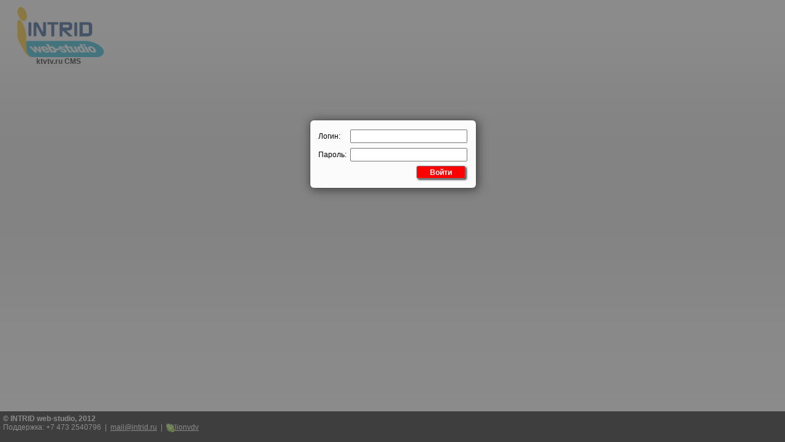

--- FILE ---
content_type: text/html; charset=UTF-8
request_url: http://ktvtv.ru/admin/users/login
body_size: 2957
content:
<!DOCTYPE html PUBLIC "-//W3C//DTD XHTML 1.0 Transitional//EN" "http://www.w3.org/TR/xhtml1/DTD/xhtml1-transitional.dtd">
<html xmlns="http://www.w3.org/1999/xhtml" xml:lang="ru-ru" lang="ru-ru">
<head>
<meta http-equiv="Content-Language" content="ru">
<meta http-equiv="Content-Type" content="text/html; charset=utf-8">
<META NAME="revisit-after" Content="3 days">
<TITLE>Вход пользователя - Система Управления Контентом сайта ktvtv.ru</TITLE>
<LINK  href="/content/css/admin/style.css" type=text/css rel=stylesheet>
<LINK  href="/content/css/dop_style.css" type=text/css rel=stylesheet>
<LINK rel="icon" href="/content/img/admin/favicon.ico" type="image/x-icon">
<script type="text/javascript" src="/content/javascript/calendar.js"></script>
<script type="text/javascript" src="/content/javascript/jquery-1.7.1.min.js"></script>
<script src="http://ajax.googleapis.com/ajax/libs/jqueryui/1.8/jquery-ui.min.js"></script>
<script type="text/javascript" src="/content/javascript/jquery.corner.js"></script>
<script type="text/javascript" src="/content/javascript/current_site.js"></script>
<script type="text/javascript" src="/content/javascript/default_1.js"></script>
<script type="text/javascript" src="/content/javascript/ckeditor/ckeditor.js"></script>
<script type="text/javascript" src="/content/javascript/ckeditor/ckfinder/ckfinder.js"></script>
<script>var action='admin_users_login';</script>
</HEAD>
<BODY>
<img src='/content/img/admin/loadingAnimation.gif' id='loading_timer'/>
<div id='effect_add_to_cart'  class="info_panel"></div>
<div id="hide_body"></div>
<div id='change_content'></div>


<div class='main_div'>
	<div class='header'>
		<div style='margin-right:15px; height:85px'>
		<a href='/'><img class='logo' src='/content/img/admin/logo_full.gif'><br/></a><div class='logo_text'>ktvtv.ru CMS</div>
		</div>		
	</div>
		<div class='pre_header'></div>
		
	<div class='login_form' style='margin-top:-250px; z-index:100'>
	<form action="/admin/users/login" method="post">
		<table>
			<tr>
				<td style='width:80px;'>Логин:</td><td><input type="text" id="email_login" name="email" size="25"  maxlength="100"></td>
			</tr>			
			<tr>
				<td>Пароль:</td><td><input type="password" id="password" name="password" size="25"  maxlength="100"></td>
			</tr>
		</table>
		<input type='submit' value='Войти' class='btn' style='width:80px;float: right;margin-right: 7px;'>
	</form>
</div>

	<div class='pre_footer'></div>
</div>



<div class='footer'>
<div class='contact_footer'>
 <b>&copy INTRID web-studio, 2012</b><br/>
Поддержка: +7 473 2540796 &nbsp;|&nbsp; <a href="mailto:mail@intrid.ru" class="white">mail@intrid.ru</a> &nbsp;|&nbsp;
<a href="skype:lionvdv?chat" class="white"><img src="/content/img/admin/ico_skype.png" style="border: none;" width="14" height="14" alt="Мой статус" align="absmiddle" hspace="5"/>lionvdv</a>
</div>
</div>
</BODY>
</HTML>

--- FILE ---
content_type: text/css
request_url: http://ktvtv.ru/content/css/admin/style.css
body_size: 24886
content:
*  { font-family:  Arial; font-size: 12px; margin:0px;padding:0px} 
html { height:100%; }
body  {height:100%; font-family:  Arial; font-size: 14px; margin: 0px; padding: 0px;  background: white url('/content/img/admin/fon.png') repeat-x; background-color: transparent; color: black}

img {font-size:1px; border:0px solid grey}
h1 {height:38px; font-size:20px; vertical-align:middle; padding-top:7px; margin:0px; font-weight:normal;text-shadow: 0px 0px 1px #999;text-align: center;}
h2 { font-size:18px; vertical-align:middle;  position:absolute; top:25px; left:48%; font-weight:normal;text-shadow: 0px 0px 1px #999;text-align: center; color: red;}
hr{margin:5px 5px;padding:0px;}
td{padding:1px;}
input{padding:2px; margin:2px;}
A:link, a:visited {COLOR: #3a3a3a; TEXT-DECORATION: underline }
A:hover {COLOR: #333333; TEXT-DECORATION: none }
.info_panel{ z-index:1000;  position: absolute; left: 50%; top:-150px; height: 80px; padding-top:15px; width: 300px; margin-left: -150px;background-color: #4C4C4C;border: 1px solid #FF9E00; text-align:center; font-weight:bold; color: #FF9E00; box-shadow: 0px 0px 6px 2px #454545;}
.info_panel a  {width:55px; color: white;}
#drag_handle{cursor:move}
.header {position:absolute; top:10px; left:10px;height:80px;}
.pre_header {height: 118px;}
.kalendar_header{width:99%; height:60px; text-align:center; color:white; box-shadow: 0px 0px 5px 3px #454545; background-color:black; padding-top:15px; position:absolute; top:2px; left:5px; border-bottom-right-radius:7px;border-bottom-left-radius:7px;}
#loading_timer{z-index:12;  left:50%;  position:absolute; top:-150px;width:141px; height:99px;box-shadow: 0px 0px 20px 4px #454545;border-radius:7px; -moz-border-radius:7px; -webkit-border-radius:7px;}
#hide_body{z-index:10; display:none; opacity:0.6; filter: alpha(opacity=60); -moz-opacity: 0.6; background-color:#595959; position:absolute; top:0px; left:0px;}
#change_content{position:absolute;  margin-left:-400px; margin-top:-100px; top:50%; left:50%; width:800px; display:none; z-index:11; background-color:white; border:1px solid #545454; box-shadow: 0px 0px 20px 4px #454545; min-height:100px; border-radius:7px; -moz-border-radius:7px; -webkit-border-radius:7px; padding:15px}
.login_form{ width:270px;  border:1px solid #545454;  height:110px; border-radius:7px; -moz-border-radius:7px; -webkit-border-radius:7px; background-color:#fbfbfb;box-shadow: 2px 2px 15px 1px #454545;}
.login_form form{margin:10px;}
.logo_text{width:170px; text-align:center; font-weight:bold;}
.content{ background-color:white;  border:1px solid #545454;  border-radius:7px; -moz-border-radius:7px; -webkit-border-radius:7px; padding:10px}
.main_div { min-height: 100%;  margin: 0px; padding: 0px 10px 0px 210px;}
* html .main_div {height: 100%; /* для ие6, т.к. не понимает min-height */}
.btn{cursor:pointer; border: 1px solid grey; box-shadow: 2px 2px 3px 0px #454545;background-color: red;color: white;font-weight: bold;border-image: initial; border-radius:3px; -moz-border-radius:3px; -webkit-border-radius:3px; height:21px; padding-left:6px; padding-right:6px;}
.green_btn{cursor:pointer; border: 1px solid grey; box-shadow: 2px 2px 3px 0px #454545;background-color: green;color: white;font-weight: bold;border-image: initial; border-radius:3px; -moz-border-radius:3px; -webkit-border-radius:3px; height:21px; padding-left:6px; padding-right:6px;}
.n_btn{cursor:pointer;border: 1px solid grey; box-shadow: 2px 2px 3px 0px #454545;background-color: grey;color: white;font-weight: bold;border-image: initial; height:21px; border-radius:3px; -moz-border-radius:3px; -webkit-border-radius:3px;}
.account_btn{cursor:pointer;border: 1px solid grey; box-shadow: 2px 2px 3px 0px #454545;background-color: red;color: white;font-weight: bold;border-image: initial; border-radius:4px; -moz-border-radius:4px; -webkit-border-radius:4px; width:150px; height:25px;}
.account_btn:hover{box-shadow: 1px 1px 1px 0px #454545;padding-top:1px;}
.green_btn:hover{box-shadow: 1px 1px 1px 0px #454545;margin-top:1px; height:22px;}
.n_btn:hover{box-shadow: 1px 1px 1px 0px #454545;margin-top:1px; height:22px;}
.btn:hover{box-shadow: 1px 1px 1px 0px #454545; margin-top:1px; height:22px;}
.clear {clear:both}

.top_menu { margin:15px; margin-bottom:0px;margin-left:208px; height:29px; box-shadow: 0px 0px 1px 1px #454545; border-top-left-radius:5px; -moz-border-radius-topleft:5px; -webkit-border-top-left-radius:5px; border-bottom-left-radius:5px; -moz-border-radius-bottomleft:5px; -webkit-border-bottom-left-radius:5px; border-top-right-radius:5px; -moz-border-radius-topright:5px; -webkit-border-top-right-radius:5px; border-bottom-right-radius:5px; -moz-border-radius-bottomright:5px; -webkit-border-bottom-right-radius:5px; display: inline-block; display: table;}

a.top_men{background-color: #545454;border-right: 1px solid #767676;display:block;width:153px;padding-top:7px;padding-left:7px;height:22px;display: block;color: white;font-size: 12px;text-decoration: none;cursor:pointer; float:left;  text-align:center; }
a.top_men:hover{background-color: red;}

.left_menu {position: absolute;top: 120px;left: 0px;z-index: 2;box-shadow: 0px 0px 4px 2px #454545;border-top-right-radius:5px; -moz-border-radius-topright:5px; -webkit-border-top-right-radius:5px;border-bottom-right-radius:5px; -moz-border-radius-bottomright:5px; -webkit-border-bottom-right-radius:5px;background-color: red;}
.menu_target {position: absolute;top: 0px;right: 0px; height:100%; z-index: 3; width:18px; cursor:pointer; color:white; text-align:center; font-size:15px; font-weight:bold;border-top-right-radius:5px; -moz-border-radius-topright:5px; -webkit-border-top-right-radius:5px;border-bottom-right-radius:5px; -moz-border-radius-bottomright:5px; -webkit-border-bottom-right-radius:5px;background-color: red; }
.menu {position: absolute;top: 95px;left: 0px;z-index: 2;}
a.a_smlouva{font-size:14px; font-weight:bold;}
a.men{background-color: #545454;border-bottom: 1px solid #767676;display:block;width:183px;padding-top:7px;padding-left:7px;height:22px;display: block;color: white;font-size: 12px;text-decoration: none;cursor:pointer;}
a.men:hover{background-color: red;}
.main_table{border:0px solid #767676;}
.main_table th{ border:1px solid #363636; border-right:1px solid #545454; padding:3px; height:30px; color: black; background-image: url('/content/img/admin/fon_date.gif');}
.main_table th a{ color: black;}
.main_table tr{background-color:white;}
.main_table tr.active{background-color:#ddd;}
.main_table tr:hover{background-color:#99BBDF;}
.main_table td{ border:1px solid #363636; border-right:1px solid #ffffff; border-top:0px solid #363636; padding:3px;}


.edit_table th{ border:1px solid #363636; border-right:0px solid #545454; padding:3px; border-bottom:0px solid #363636; height:30px; color: black; background-image: url('/content/img/admin/fon_date.gif');}
.edit_table td{ border:1px solid #363636; padding:3px;border-bottom:0px solid #363636;}
.edit_table td.border_bot, th.border_bot{ border:1px solid #363636;}

.print_main_table{border:0px solid #767676;}
.print_main_table th{ border:1px solid #363636; border-right:1px solid #545454; padding:3px; height:30px; color: black; background-image: url('/content/img/admin/fon_date.gif');}
.print_main_table th a{ color: black;}
.print_main_table tr{background-color:white;}
.print_main_table tr.active{background-color:#ddd;}
.print_main_table tr:hover{background-color:#99BBDF;}
.print_main_table td{ border:1px solid #363636; border-right:1px solid #ffffff; border-top:0px solid #363636; padding-left:3px; font-size:10px; height:10px;}
.print_kalendar_header{width:100%; text-align:center; box-shadow: 0px 0px 5px 3px #454545; background-color:#f6f6f6; padding-top:10px;padding-bottom:10px;  border-bottom-right-radius:7px;border-bottom-left-radius:7px;border-top-right-radius:7px;border-top-left-radius:7px;}

.first_th{border-top-left-radius:4px; -moz-border-radius-topleft:4px; -webkit-border-top-left-radius:4px;}
.last_th{border-top-right-radius:4px; -moz-border-radius-topright:4px; -webkit-border-top-right-radius:4px;}

.smlouva_item {width:220px; height:465px; float: left; margin-right:1px; border: 1px solid #AAA; border-radius:4px; -moz-border-radius:4px; -webkit-border-radius:4px;}
#rucitele_div div {padding:0px;}

.tr_smlouva_0 td *{font-style:italic;}
.tr_smlouva_0 td{font-style:italic;}

.tr_smlouva_2 td *{color:#999999;}
.tr_smlouva_2 td{color:#999999;}
.smlouva_status_2 * {color:#999999}
.folder_list{width:200px; height:200px; float: left; margin-right:15px; border: 1px solid #AAA; border-radius:4px; -moz-border-radius:4px; -webkit-border-radius:4px;}
.folder{width:176px; height:27px; background-image:url(/content/img/admin/docs.png); background-repeat:no-repeat; padding-left:24px; padding-top:3px; cursor:pointer;}
.folder:hover{background-color:#99BBDF;}
.file_list{float: left; width:630px; min-height:200px; border: 1px solid #AAA; border-radius:4px; -moz-border-radius:4px; -webkit-border-radius:4px;}
.add_file{width:50px; height:20px; float:left; background-image:url(/content/img/admin/add_file.png); background-repeat:no-repeat; background-position: top center;padding-top: 30px;width: 100px;text-align: center; cursor:pointer;}
.file_div{float:left; position:relative;}
.file_close{position:absolute; color:red; font-weight:bold; right:10px; top:0px; cursor:pointer;}
.file{width:50px; height:20px; background-image:url(/content/img/admin/file.png); background-repeat:no-repeat; background-position: top center;padding-top: 30px;width: 100px;text-align: center; cursor:pointer; display:block;}
.pre_footer {width:100%;height:50px;}
.footer{width:100%;height:35px; margin-top:-50px; background-color:black; position:relative; bottom:0px; text-align:center; padding-top:15px; color:white}
.footer a{color:white}
.contact_footer{position:absolute;top:5px; left:5px; text-align:left;}

td.used {text-decoration:underline; cursor:pointer; font-weight:bold;}
td.unused {cursor:pointer}

/*JQuery*/

.ui-helper-hidden-accessible{position:absolute!important;clip:rect(1px,1px,1px,1px);}.ui-helper-reset{border:0;outline:0;line-height:1.3;text-decoration:none;font-size:100%;list-style:none;margin:0;padding:0;}.ui-helper-clearfix:before,.ui-helper-clearfix:after{content:"";display:table;}.ui-helper-clearfix:after{clear:both;}.ui-helper-clearfix{zoom:1;}.ui-helper-zfix{width:100%;height:100%;top:0;left:0;position:absolute;opacity:0;filter:Alpha(Opacity=0);}.ui-state-disabled{cursor:default!important;}.ui-icon{display:block;text-indent:-99999px;overflow:hidden;background-repeat:no-repeat;width:16px;height:16px;background-image:url(images/ui-icons_222222_256x240.png);}.ui-widget-overlay{position:absolute;top:0;left:0;width:100%;height:100%;background:#aaa url(images/ui-bg_flat_0_aaaaaa_40x100.png) 50% 50% repeat-x;opacity:.3;filter:Alpha(Opacity=30);}.ui-accordion .ui-accordion-header{cursor:pointer;position:relative;margin-top:1px;zoom:1;}.ui-accordion .ui-accordion-li-fix{display:inline;}.ui-accordion .ui-accordion-header-active{border-bottom:0!important;}.ui-accordion .ui-accordion-header a{display:block;font-size:1em;padding:.5em .5em .5em .7em;}.ui-accordion-icons .ui-accordion-header a{padding-left:2.2em;}.ui-accordion .ui-accordion-header .ui-icon{position:absolute;left:.5em;top:50%;margin-top:-8px;}.ui-accordion .ui-accordion-content{border-top:0;margin-top:-2px;position:relative;top:1px;margin-bottom:2px;overflow:auto;display:none;zoom:1;padding:1em 2.2em;}.ui-accordion .ui-accordion-content-active{display:block;}.ui-autocomplete{position:absolute;cursor:default;}* html .ui-autocomplete{width:1px;}.ui-menu{list-style:none;display:block;float:left;margin:0;padding:2px;}.ui-menu .ui-menu{margin-top:-3px;}.ui-menu .ui-menu-item{zoom:1;float:left;clear:left;width:100%;margin:0;padding:0;}.ui-menu .ui-menu-item a{text-decoration:none;display:block;line-height:1.5;zoom:1;padding:.2em .4em;}.ui-menu .ui-menu-item a.ui-state-hover,.ui-menu .ui-menu-item a.ui-state-active{font-weight:400;margin:-1px;}.ui-button{display:inline-block;position:relative;margin-right:.1em;text-decoration:none!important;cursor:pointer;text-align:center;zoom:1;overflow:visible;padding:0;}.ui-button-icon-only{width:2.2em;}button.ui-button-icon-only{width:2.4em;}.ui-button-icons-only{width:3.4em;}button.ui-button-icons-only{width:3.7em;}.ui-button .ui-button-text{display:block;line-height:1.4;}.ui-button-icon-only .ui-button-text,.ui-button-icons-only .ui-button-text{text-indent:-9999999px;padding:.4em;}.ui-button-text-icon-primary .ui-button-text,.ui-button-text-icons .ui-button-text{padding:.4em 1em .4em 2.1em;}.ui-button-text-icon-secondary .ui-button-text,.ui-button-text-icons .ui-button-text{padding:.4em 2.1em .4em 1em;}.ui-button-text-icons .ui-button-text{padding-left:2.1em;padding-right:2.1em;}.ui-button-icon-only .ui-icon,.ui-button-text-icon-primary .ui-icon,.ui-button-text-icon-secondary .ui-icon,.ui-button-text-icons .ui-icon,.ui-button-icons-only .ui-icon{position:absolute;top:50%;margin-top:-8px;}.ui-button-icon-only .ui-icon{left:50%;margin-left:-8px;}.ui-button-text-icon-primary .ui-button-icon-primary,.ui-button-text-icons .ui-button-icon-primary,.ui-button-icons-only .ui-button-icon-primary{left:.5em;}.ui-buttonset{margin-right:7px;}.ui-buttonset .ui-button{margin-left:0;margin-right:-.3em;}button.ui-button::-moz-focus-inner{border:0;padding:0;}.ui-datepicker{width:17em;display:none;padding:.2em .2em 0;}.ui-datepicker .ui-datepicker-header{position:relative;padding:.2em 0;}.ui-datepicker .ui-datepicker-prev,.ui-datepicker .ui-datepicker-next{position:absolute;top:2px;width:1.8em;height:1.8em;}.ui-datepicker .ui-datepicker-prev-hover,.ui-datepicker .ui-datepicker-next-hover{top:1px;}.ui-datepicker .ui-datepicker-prev{left:2px;}.ui-datepicker .ui-datepicker-next{right:2px;}.ui-datepicker .ui-datepicker-prev-hover{left:1px;}.ui-datepicker .ui-datepicker-next-hover{right:1px;}.ui-datepicker .ui-datepicker-prev span,.ui-datepicker .ui-datepicker-next span{display:block;position:absolute;left:50%;margin-left:-8px;top:50%;margin-top:-8px;}.ui-datepicker .ui-datepicker-title{line-height:1.8em;text-align:center;margin:0 2.3em;}.ui-datepicker .ui-datepicker-title select{font-size:1em;margin:1px 0;}.ui-datepicker select.ui-datepicker-month,.ui-datepicker select.ui-datepicker-year{width:49%;}.ui-datepicker table{width:100%;font-size:.9em;border-collapse:collapse;margin:0 0 .4em;}.ui-datepicker th{text-align:center;font-weight:700;border:0;padding:.7em .3em;}.ui-datepicker td{border:0;padding:1px;}.ui-datepicker td span,.ui-datepicker td a{display:block;text-align:right;text-decoration:none;padding:.2em;}.ui-datepicker .ui-datepicker-buttonpane{background-image:none;border-left:0;border-right:0;border-bottom:0;margin:.7em 0 0;padding:0 .2em;}.ui-datepicker .ui-datepicker-buttonpane button{float:right;cursor:pointer;width:auto;overflow:visible;margin:.5em .2em .4em;padding:.2em .6em .3em;}.ui-datepicker.ui-datepicker-multi{width:auto;}.ui-datepicker-multi .ui-datepicker-group table{width:95%;margin:0 auto .4em;}.ui-datepicker-multi-2 .ui-datepicker-group{width:50%;}.ui-datepicker-multi-3 .ui-datepicker-group{width:33.3%;}.ui-datepicker-multi-4 .ui-datepicker-group{width:25%;}.ui-datepicker-multi .ui-datepicker-buttonpane{clear:left;}.ui-datepicker-row-break{clear:both;width:100%;font-size:0;}.ui-datepicker-rtl{direction:rtl;}.ui-datepicker-rtl .ui-datepicker-prev{right:2px;left:auto;}.ui-datepicker-rtl .ui-datepicker-next{left:2px;right:auto;}.ui-datepicker-rtl .ui-datepicker-prev:hover{right:1px;left:auto;}.ui-datepicker-rtl .ui-datepicker-next:hover{left:1px;right:auto;}.ui-datepicker-rtl .ui-datepicker-buttonpane{clear:right;}.ui-datepicker-cover{display:block;position:absolute;z-index:-1;filter:mask();top:-4px;left:-4px;width:200px;height:200px;}.ui-dialog{position:absolute;width:300px;overflow:hidden;padding:.2em;}.ui-dialog .ui-dialog-titlebar{position:relative;padding:.4em 1em;}.ui-dialog .ui-dialog-title{float:left;margin:.1em 16px .1em 0;}.ui-dialog .ui-dialog-titlebar-close{position:absolute;right:.3em;top:50%;width:19px;height:18px;margin:-10px 0 0;padding:1px;}.ui-dialog .ui-dialog-titlebar-close span{display:block;margin:1px;}.ui-dialog .ui-dialog-titlebar-close:hover,.ui-dialog .ui-dialog-titlebar-close:focus{padding:0;}.ui-dialog .ui-dialog-content{position:relative;border:0;background:none;overflow:auto;zoom:1;padding:.5em 1em;}.ui-dialog .ui-dialog-buttonpane{text-align:left;background-image:none;border-width:1px 0 0;margin:.5em 0 0;padding:.3em 1em .5em .4em;}.ui-dialog .ui-dialog-buttonpane button{cursor:pointer;margin:.5em .4em .5em 0;}.ui-dialog .ui-resizable-se{width:14px;height:14px;right:3px;bottom:3px;}.ui-draggable .ui-dialog-titlebar{cursor:move;}.ui-progressbar{height:2em;text-align:left;overflow:hidden;}.ui-progressbar .ui-progressbar-value{height:100%;margin:-1px;}.ui-resizable{position:relative;}.ui-resizable-handle{position:absolute;font-size:.1px;z-index:99999;display:block;}.ui-resizable-n{cursor:n-resize;height:7px;width:100%;top:-5px;left:0;}.ui-resizable-s{cursor:s-resize;height:7px;width:100%;bottom:-5px;left:0;}.ui-resizable-e{cursor:e-resize;width:7px;right:-5px;top:0;height:100%;}.ui-resizable-w{cursor:w-resize;width:7px;left:-5px;top:0;height:100%;}.ui-resizable-se{cursor:se-resize;width:12px;height:12px;right:1px;bottom:1px;}.ui-resizable-sw{cursor:sw-resize;width:9px;height:9px;left:-5px;bottom:-5px;}.ui-resizable-nw{cursor:nw-resize;width:9px;height:9px;left:-5px;top:-5px;}.ui-resizable-ne{cursor:ne-resize;width:9px;height:9px;right:-5px;top:-5px;}.ui-selectable-helper{position:absolute;z-index:100;border:1px dotted #000;}.ui-slider{position:relative;text-align:left;}.ui-slider .ui-slider-handle{position:absolute;z-index:2;width:1.2em;height:1.2em;cursor:default;}.ui-slider .ui-slider-range{position:absolute;z-index:1;font-size:.7em;display:block;border:0;background-position:0 0;}.ui-slider-horizontal{height:.8em;}.ui-slider-horizontal .ui-slider-handle{top:-.3em;margin-left:-.6em;}.ui-slider-horizontal .ui-slider-range{top:0;height:100%;}.ui-slider-horizontal .ui-slider-range-min{left:0;}.ui-slider-horizontal .ui-slider-range-max{right:0;}.ui-slider-vertical{width:.8em;height:100px;}.ui-slider-vertical .ui-slider-handle{left:-.3em;margin-left:0;margin-bottom:-.6em;}.ui-slider-vertical .ui-slider-range{left:0;width:100%;}.ui-slider-vertical .ui-slider-range-min{bottom:0;}.ui-slider-vertical .ui-slider-range-max{top:0;}.ui-tabs{position:relative;zoom:1;padding:.2em;}.ui-tabs .ui-tabs-nav{margin:0;padding:.2em .2em 0;}.ui-tabs .ui-tabs-nav li{list-style:none;float:left;position:relative;top:1px;border-bottom:0!important;white-space:nowrap;margin:0 .2em 1px 0;padding:0;}.ui-tabs .ui-tabs-nav li a{float:left;text-decoration:none;padding:.5em 1em;}.ui-tabs .ui-tabs-nav li.ui-tabs-selected{margin-bottom:0;padding-bottom:1px;}.ui-tabs .ui-tabs-nav li.ui-tabs-selected a,.ui-tabs .ui-tabs-nav li.ui-state-disabled a,.ui-tabs .ui-tabs-nav li.ui-state-processing a{cursor:text;}.ui-tabs .ui-tabs-nav li a,.ui-tabs.ui-tabs-collapsible .ui-tabs-nav li.ui-tabs-selected a{cursor:pointer;}.ui-tabs .ui-tabs-panel{display:block;background:none;border-width:0;padding:1em 1.4em;}.ui-tabs .ui-tabs-hide{display:none!important;}.ui-widget{font-family:Verdana,Arial,sans-serif;font-size:1.1em;}.ui-widget .ui-widget{font-size:1em;}.ui-widget input,.ui-widget select,.ui-widget textarea,.ui-widget button{font-family:Verdana,Arial,sans-serif;font-size:1em;}.ui-widget-content{border:1px solid #aaa;background:#fff url(images/ui-bg_flat_75_ffffff_40x100.png) 50% 50% repeat-x;color:#222;}.ui-widget-header{border:1px solid #aaa;background:#ccc url(images/ui-bg_highlight-soft_75_cccccc_1x100.png) 50% 50% repeat-x;color:#222;font-weight:700;}.ui-state-default,.ui-widget-content .ui-state-default,.ui-widget-header .ui-state-default{border:1px solid #d3d3d3;background:#e6e6e6 url(images/ui-bg_glass_75_e6e6e6_1x400.png) 50% 50% repeat-x;font-weight:400;color:#555;}.ui-state-default a,.ui-state-default a:link,.ui-state-default a:visited{color:#555;text-decoration:none;}.ui-state-hover,.ui-widget-content .ui-state-hover,.ui-widget-header .ui-state-hover,.ui-state-focus,.ui-widget-content .ui-state-focus,.ui-widget-header .ui-state-focus{border:1px solid #999;background:#dadada url(images/ui-bg_glass_75_dadada_1x400.png) 50% 50% repeat-x;font-weight:400;color:#212121;}.ui-state-active,.ui-widget-content .ui-state-active,.ui-widget-header .ui-state-active{border:1px solid #aaa;background:#fff url(images/ui-bg_glass_65_ffffff_1x400.png) 50% 50% repeat-x;font-weight:400;color:#212121;}.ui-widget :active{outline:none;}.ui-state-highlight,.ui-widget-content .ui-state-highlight,.ui-widget-header .ui-state-highlight{border:1px solid #fcefa1;background:#fbf9ee url(images/ui-bg_glass_55_fbf9ee_1x400.png) 50% 50% repeat-x;color:#363636;}.ui-state-highlight a,.ui-widget-content .ui-state-highlight a,.ui-widget-header .ui-state-highlight a{color:#363636;}.ui-state-error,.ui-widget-content .ui-state-error,.ui-widget-header .ui-state-error{border:1px solid #cd0a0a;background:#fef1ec url(images/ui-bg_glass_95_fef1ec_1x400.png) 50% 50% repeat-x;color:#cd0a0a;}.ui-priority-primary,.ui-widget-content .ui-priority-primary,.ui-widget-header .ui-priority-primary{font-weight:700;}.ui-priority-secondary,.ui-widget-content .ui-priority-secondary,.ui-widget-header .ui-priority-secondary{opacity:.7;filter:Alpha(Opacity=70);font-weight:400;}.ui-state-disabled,.ui-widget-content .ui-state-disabled,.ui-widget-header .ui-state-disabled{opacity:.35;filter:Alpha(Opacity=35);background-image:none;}.ui-state-default .ui-icon{background-image:url(images/ui-icons_888888_256x240.png);}.ui-state-highlight .ui-icon{background-image:url(images/ui-icons_2e83ff_256x240.png);}.ui-state-error .ui-icon,.ui-state-error-text .ui-icon{background-image:url(images/ui-icons_cd0a0a_256x240.png);}.ui-corner-all,.ui-corner-top,.ui-corner-left,.ui-corner-tl{-moz-border-radius-topleft:4px;-webkit-border-top-left-radius:4px;-khtml-border-top-left-radius:4px;border-top-left-radius:4px;}.ui-corner-all,.ui-corner-top,.ui-corner-right,.ui-corner-tr{-moz-border-radius-topright:4px;-webkit-border-top-right-radius:4px;-khtml-border-top-right-radius:4px;border-top-right-radius:4px;}.ui-corner-all,.ui-corner-bottom,.ui-corner-left,.ui-corner-bl{-moz-border-radius-bottomleft:4px;-webkit-border-bottom-left-radius:4px;-khtml-border-bottom-left-radius:4px;border-bottom-left-radius:4px;}.ui-corner-all,.ui-corner-bottom,.ui-corner-right,.ui-corner-br{-moz-border-radius-bottomright:4px;-webkit-border-bottom-right-radius:4px;-khtml-border-bottom-right-radius:4px;border-bottom-right-radius:4px;}.ui-widget-shadow{background:#aaa url(images/ui-bg_flat_0_aaaaaa_40x100.png) 50% 50% repeat-x;opacity:.3;filter:Alpha(Opacity=30);-moz-border-radius:8px;-khtml-border-radius:8px;-webkit-border-radius:8px;border-radius:8px;margin:-8px 0 0 -8px;padding:8px;}.ui-helper-hidden,.ui-resizable-disabled .ui-resizable-handle,.ui-resizable-autohide .ui-resizable-handle{display:none;}.ui-accordion,.ui-datepicker select.ui-datepicker-month-year{width:100%;}.ui-button-text-only .ui-button-text,input.ui-button{padding:.4em 1em;}.ui-button-text-icon-secondary .ui-button-icon-secondary,.ui-button-text-icons .ui-button-icon-secondary,.ui-button-icons-only .ui-button-icon-secondary,.ui-button-text-icons .ui-button-icon-secondary,.ui-button-icons-only .ui-button-icon-secondary{right:.5em;}.ui-datepicker .ui-datepicker-buttonpane button.ui-datepicker-current,.ui-datepicker-multi .ui-datepicker-group,.ui-datepicker-rtl .ui-datepicker-buttonpane button{float:left;}.ui-datepicker-multi .ui-datepicker-group-last .ui-datepicker-header,.ui-datepicker-multi .ui-datepicker-group-middle .ui-datepicker-header{border-left-width:0;}.ui-datepicker-rtl .ui-datepicker-buttonpane button.ui-datepicker-current,.ui-datepicker-rtl .ui-datepicker-group,.ui-dialog .ui-dialog-buttonpane .ui-dialog-buttonset{float:right;}.ui-datepicker-rtl .ui-datepicker-group-last .ui-datepicker-header,.ui-datepicker-rtl .ui-datepicker-group-middle .ui-datepicker-header{border-right-width:0;border-left-width:1px;}.ui-widget-content a,.ui-widget-header a{color:#222;}.ui-state-hover a,.ui-state-hover a:hover,.ui-state-active a,.ui-state-active a:link,.ui-state-active a:visited{color:#212121;text-decoration:none;}.ui-state-error a,.ui-widget-content .ui-state-error a,.ui-widget-header .ui-state-error a,.ui-state-error-text,.ui-widget-content .ui-state-error-text,.ui-widget-header .ui-state-error-text{color:#cd0a0a;}.ui-widget-content .ui-icon,.ui-widget-header .ui-icon{background-image:url(images/ui-icons_222222_256x240.png);}.ui-state-hover .ui-icon,.ui-state-focus .ui-icon,.ui-state-active .ui-icon{background-image:url(images/ui-icons_454545_256x240.png);}

--- FILE ---
content_type: text/css
request_url: http://ktvtv.ru/content/css/dop_style.css
body_size: 3355
content:
.pagin_div{text-align:center;padding:0px;margin:0px;bottom:105px;width:100%;}ul.pagination{list-style-type: none;width: 400px;padding: 0px;}ul.pagination li {padding: 2px 1px;display: inline;background: none;color: #ccc;border-collapse: collapse;}ul.pagination a {text-decoration: none;color: #000;border-collapse: collapse;display:inline;}.pagenav a {color: #000;}ul.pagination span{display:inline;}.continue_link {background: url('/content/img/back.png') no-repeat left;}.checkout_link {margin-left: 40px;background: url('/content/img/forward.png') no-repeat right;}.continue_link, .checkout_link {margin: 2px;padding: 2px 0px 2px 40px;vertical-align: middle;font-weight: bold;font-size: 1.4em;width: 40%;}.formLabel {float: left;width: 30%;text-align: right;font-weight: bold;margin: 2px;white-space: nowrap;clear: left;vertical-align: middle;margin-top: 8px;}.formField {float: left;width: 60%;margin: 2px;vertical-align: middle;margin-top: 8px;}.missing {color: red;font-weight: bold;}.error{color:red;font-size:16px;}.pagenav_cur{font-size:18px;color:#FF9E00;}#bscal {	 font-family: Verdana, Arial, Helvetica, sans-serif;     font-size: 10px;     color: #000000;     background-color: #666666;     border: 0px;     z-index: 100;     width: 210px;     left: 0px;     top: 0px;     position: absolute; }  #bscal .top {          background: black;         height: 20px; }  #bscal .top td, #bscal td.bot{          color: #ffffff;         font-family: Tahoma;         font-size: 11px;         font-weight: bold;         padding: 3 5px; }  #bscal td.bot {          cursor: pointer; }  #bscal .but {          height: 16px;         border: 1px outset;         cursor: hand; }  #bscal .over {          background: red;         color: white;         cursor: pointer; }      #bscal .week {          color: #FFFFFF;         background: #3333333; }  #bscal .day {          color: #000000;         background: #e2e2e2; }  #bscal .today {          color: white;         background: #006699; }  #bscal TD.weekend {          color: black;         background: #FFCCCC;   }  #bsifr {      width: 210px;     left: 0px;     top: 0px;     position: absolute;     background-color: #FFFFCC;     margin: 0px;     padding: 0px;     border: none;     overflow: hidden;     }.info_panel{ z-index:1000;  position: absolute; left: 50%; top:-150px; height: 80px; padding-top:15px; width: 300px; margin-left: -150px;background-color: #4C4C4C;border: 1px solid #FF9E00; text-align:center; font-weight:bold; color: #FF9E00; box-shadow: 0px 0px 6px 2px #454545;}#change_content{position:absolute;  margin-left:-400px; margin-top:-100px; top:50%; left:50%; width:800px; display:none; z-index:11; background-color:white; border:1px solid #545454; box-shadow: 0px 0px 20px 4px #454545; min-height:70px; border-radius:7px; -moz-border-radius:7px; -webkit-border-radius:7px; padding:15px}#loading_timer{z-index:12;  left:50%;  position:absolute; top:-150px;width:141px; height:99px;box-shadow: 0px 0px 20px 4px #454545;border-radius:7px; -moz-border-radius:7px; -webkit-border-radius:7px;}#hide_body{z-index:10; display:none; opacity:0.6; filter: alpha(opacity=60); -moz-opacity: 0.6; background-color:#595959; position:absolute; top:0px; left:0px;}

--- FILE ---
content_type: application/javascript; charset=UTF-8
request_url: http://ktvtv.ru/content/javascript/ckeditor/ckfinder/ckfinder.js
body_size: 268532
content:
/*
Copyright (c) 2003-2012, CKSource - Frederico Knabben. All rights reserved.
For licensing, see LICENSE.html or http://ckeditor.com/license
*/

(function(){var a=(function(){var f={jY:'C3491PA',_:{},status:'unloaded',basePath:(function(){var i=window.CKFINDER_BASEPATH||'';if(!i){var j=document.getElementsByTagName('script');for(var k=0;k<j.length;k++){var l=j[k].src.match(/(^|.*[\\\/])CKFINDER(?:_basic)?(?:_v2)?(?:_source)?.js(?:\?.*)?$/i);if(l){i=l[1];break;}}}if(i.indexOf('://')== -1)if(i.indexOf('/')===0)i=location.href.match(/^.*?:\/\/[^\/]*/)[0]+i;else i=location.href.match(/^[^\?]*\/(?:)/)[0]+i;return i;})(),getUrl:function(i){if(i.indexOf('://')== -1&&i.indexOf('/')!==0)i=this.basePath+i;if(this.jY&&i.charAt(i.length-1)!='/')i+=(i.indexOf('?')>=0?'&':'?')+'t='+this.jY;return i;}},g=window.CKFINDER_GETURL;if(g){var h=f.getUrl;f.getUrl=function(i){return g.call(f,i)||h.call(f,i);};}return f;})();function b(f){return a.instances[f];};var c={callback:1,selectThumbnailActionFunction:1,selectActionFunction:1};a.jd=function(){var h=this;var f={};for(var g in h){if(!h.hasOwnProperty(g))continue;if(typeof h[g]=='function'&& !c[g]||typeof h[g]=='undefined')continue;f[g]=h[g];}if(h.callback)f.callback=h.callback;return f;};a.lj=function(f){var i=this;f=f||i.basePath;var g='';if(!f||f.length===0)f=CKFinder.DEFAULT_basePath;if(f.substr(f.length-1,1)!='/')f+='/';f+='ckfinder.html';var h;if(i.hh){h=i.hh;if(typeof h=='function')h=h.toString().match(/function ([^(]+)/)[1];g+='?action=js&amp;func='+h;}if(i.jx){g+=g?'&amp;':'?';g+='data='+encodeURIComponent(i.jx);}if(i.disableThumbnailSelection){g+=g?'&amp;':'?';g+='dts=1';}else if(i.lH||i.hh){h=i.lH||i.hh;if(typeof h=='function')h=h.toString().match(/function ([^(]+)/)[1];g+=g?'&amp;':'?';g+='thumbFunc='+h;if(i.nm)g+='&amp;tdata='+encodeURIComponent(i.nm);else if(!i.lH&&i.jx)g+='&amp;tdata='+encodeURIComponent(i.jx);}if(i.startupPath){g+=g?'&amp;':'?';g+='start='+encodeURIComponent(i.startupPath+(i.startupFolderExpanded?':1':':0'));}if(!i.rememberLastFolder){g+=g?'&amp;':'?';g+='rlf=0';}if(i.id){g+=g?'&amp;':'?';g+='id='+encodeURIComponent(i.id);}if(i.skin){g+=g?'&amp;':'?';g+='skin='+encodeURIComponent(i.skin);}return f+g;};function d(f){var i=this;i.id=f.name;var g=f.element.getDocument().getWindow().$,h=a.oC.getWindow().$;i.inPopup= ! !(g&&g.opener);i.inIframe= !i.inPopup&&g!=h.top&&g.frameElement.nodeName.toLowerCase()=='iframe';i.inFrame= !i.inPopup&&g!=h.top&&g.frameElement.nodeName.toLowerCase()=='frame';i.inUrlPopup= ! !(i.inPopup&&h.opener);};function e(f,g,h){g.on('appReady',function(i){i.removeListener();f.document=g.document.$;f.folders=g.folders;f.files=g.aG['filesview.filesview'].data().files;f.basketFiles=g.basketFiles;f.resourceTypes=g.resourceTypes;f.connector=g.connector;f.lang=g.lang;f.langCode=g.langCode;f.config=g.config;g.aG['foldertree.foldertree'].on('afterAddFolder',function(j){j.removeListener();if(h)h(f);},f);},f,null,999);};d.prototype={_:{},addFileContextMenuOption:function(f,g,h){var i=b(this.id),j='FileContextMenu_'+f.command;i.bD(j,{exec:function(k){var l=k.aG['filesview.filesview'].tools.dH();g(k.cg,l);}});f.command=j;if(!f.group)f.group='file1';i.gp(j,f);i.aG['filesview.filesview'].on('beforeContextMenu',function m(k){if(h){var l=h(this.tools.dH());if(l)k.data.bj[j]=l== -1?a.aY:a.aS;}else k.data.bj[j]=a.aS;});},disableFileContextMenuOption:function(f,g){var h=b(this.id),i=g?'FileContextMenu_'+f:f,j=function l(k){delete k.data.bj[i];};h.aG['filesview.filesview'].on('beforeContextMenu',j);return function(){h.aG['filesview.filesview'].removeListener('beforeContextMenu',j);};},addFolderContextMenuOption:function(f,g,h){var i=b(this.id),j='FolderContextMenu_'+f.command;i.bD(j,{exec:function(k){g(k.cg,k.aV);}});f.command=j;if(!f.group)f.group='folder1';i.gp(j,f);i.aG['foldertree.foldertree'].on('beforeContextMenu',function m(k){if(h){var l=h(this.app.aV);if(l)k.data.bj[j]=l== -1?a.aY:a.aS;}else k.data.bj[j]=a.aS;});},disableFolderContextMenuOption:function(f,g){var h=b(this.id),i=g?'FolderContextMenu_'+f:f,j=function l(k){delete k.data.bj[i];};h.aG['foldertree.foldertree'].on('beforeContextMenu',j);return function(){h.aG['foldertree.foldertree'].removeListener('beforeContextMenu',j);};},getSelectedFile:function(){return b(this.id).aG['filesview.filesview'].tools.dH();},getSelectedFolder:function(){return b(this.id).aV;},setUiColor:function(f){return b(this.id).setUiColor(f);},destroy:function(f){b(this.id).destroy();f&&f();},openDialog:function(f,g){var j=this;var h=new a.dom.document(window.document).eD(),i=b(j.id).document.getWindow();if(j.inFrame||j.inPopup||j.inIframe)a.document=b(j.id).document;return b(j.id).openDialog(f,g,h);},openMsgDialog:function(f,g){b(this.id).msgDialog(f,g);},openConfirmDialog:function(f,g,h){b(this.id).fe(f,g,h);},openInputDialog:function(f,g,h,i){b(this.id).hs(f,g,h,i);},addTool:function(f){return b(this.id).plugins.tools.addTool(f);},addToolPanel:function(f){return b(this.id).plugins.tools.addToolPanel(f);},removeTool:function(f){b(this.id).plugins.tools.removeTool(f);},showTool:function(f){b(this.id).plugins.tools.showTool(f);},hideTool:function(f){b(this.id).plugins.tools.hideTool(f);},getResourceType:function(f){return b(this.id).getResourceType(f);},log:function(f){a.log.apply(a.log,arguments);},getLog:function(){return a.mZ();},emptyBasket:function(){b(this.id).execCommand('TruncateBasket');},replaceUploadForm:function(f,g,h,i){var j=b(this.id);if(!i)i=10;if(i>=(j.dC||20))return;j.dC=i;j.aG['formpanel.formpanel'].on('beforeUploadFileForm',function(k){if(k.data.step!=2)return;if(i>j.dC)return;k.cancel(true);var l=this.data(),m=k.data.folder;try{if(l.dc=='upload')this.oW('requestUnloadForm',function(){this.app.cS('upload').bR(a.aS);});else{if(this.data().dc)this.oW('requestUnloadForm');if(!h)this.eh.removeClass('show_border');this.oW('requestLoadForm',{html:f,command:'upload'});g&&g();}}catch(n){this.oW('failedUploadFileForm',k.data);this.oW('afterUploadFileForm',k.data);throw a.ba(n);}});return{hide:function(){j.oW('requestUnloadForm',function(){j.cS('upload').bR(a.aS);});}};},resizeFormPanel:function(f){var g=b(this.id);if(typeof f=='undefined'){g.document.getById('panel_view').setStyle('height','');g.document.getById('panel_widget').setStyle('height','');}else{var h=Math.min(f,Math.max(90,g.document.getById('main_container').$.offsetHeight-300));g.document.getById('panel_view').setStyle('height',h+'px');g.document.getById('panel_widget').setStyle('height',h-3+'px');}g.layout.ea(true);},refreshOpenedFolder:function(){var f=b(this.id),g=f.aG['filesview.filesview'].tools.currentFolder();f.oW('requestSelectFolder',{folder:g});},selectFile:function(f){var g=b(this.id);g.oW('requestSelectFile',{file:f,scrollTo:1});},closePopup:function(){if(!this.inPopup)return;b(this.id).element.getDocument().getWindow().$.close();},openFolder:function(f,g){var h=b(this.id);g=g.replace(/\/$/,'');f=f.toLowerCase();for(var i=0;i<h.folders.length;i++){var j=h.folders[i];if(j.getPath().replace(/\/$/,'')==g&&f==j.type.toLowerCase()){h.oW('requestSelectFolder',{folder:j});h.oW('requestShowFolderFiles',{folder:j});return;}}},setUiColor:function(f){b(this.id).setUiColor(f);},execCommand:function(f){b(this.id).execCommand(f);}};(function(){window.CKFinder=function(g,h){if(g)for(var i in g){if(!g.hasOwnProperty(i))continue;if(typeof g[i]=='function'&&i!='callback')continue;this[i]=g[i];}this.callback=h;};function f(g){var h=1;while(CKFinder._.instanceConfig[h])h++;CKFinder._.instanceConfig[h]=g;return h;};CKFinder.prototype={create:function(g){var h='ckf'+Math.random().toString().substr(2,9);document.write('<span id="'+h+'"></span>');g=a.tools.extend(a.jd.call(this),g,true);var i=a.replace(h,g,CKFinder);this.api=i.cg;return i.cg;},appendTo:function(g,h){h=a.tools.extend(a.jd.call(this),h,true);var i=a.appendTo(g,h,CKFinder);this.api=i.cg;return i.cg;},replace:function(g,h){h=a.tools.extend(a.jd.call(this),h,true);var i=a.replace(g,h,CKFinder);this.api=i.cg;return i.cg;},popup:function(g,h){var q=this;g=g||'80%';h=h||'70%';if(typeof g=='string'&&g.length>1&&g.substr(g.length-1,1)=='%')g=parseInt(window.screen.width*parseInt(g,10)/100,10);if(typeof h=='string'&&h.length>1&&h.substr(h.length-1,1)=='%')h=parseInt(window.screen.height*parseInt(h,10)/100,10);if(g<200)g=200;if(h<200)h=200;var i=parseInt((window.screen.height-h)/2,10),j=parseInt((window.screen.width-g)/2,10),k='location=no,menubar=no,toolbar=no,dependent=yes,minimizable=no,modal=yes,alwaysRaised=yes,resizable=yes,width='+g+',height='+h+',top='+i+',left='+j,l=a.env.webkit?'about:blank':'',m=window.open(l,'CKFinderpopup',k,true);if(!m)return false;q.width=q.height='100%';var n='<!DOCTYPE HTML PUBLIC "-//W3C//DTD HTML 4.01//EN" "http://www.w3.org/TR/html4/strict.dtd"><html><head><title>CKFinder 2</title><style type="text/css">body, html, iframe, #ckfinder { margin: 0; padding: 0; border: 0; width: 100%; height: 100%; overflow: hidden; }</style></head><body></body></html>',o=new a.dom.document(m.document);o.$.open();if(a.env.isCustomDomain())o.$.domain=window.document.domain;o.$.write(n);o.$.close();try{var p=navigator.userAgent.toLowerCase();if(p.indexOf(' chrome/18')== -1){m.moveTo(j,i);m.resizeTo(g,h);}m.focus();return q.appendTo(o.bH());}catch(r){return q.appendTo(o.bH());}return false;}};CKFinder._={};CKFinder._.instanceConfig=[];CKFinder.lang={};CKFinder.version='2.2.1';CKFinder.revision='2206';CKFinder.addPlugin=function(g,h,i){var j={bM:i||[]};if(typeof h=='function')h={appReady:h};for(var k in h){if(!h.hasOwnProperty(k))continue;if(k!='connectorInitialized'&&k!='uiReady')j[k]=h[k];}j.bz=function(l){if(l.config.readOnly&&j.readOnly===false)return null;if(h.connectorInitialized)l.on('connectorInitialized',function(m){var n=h.connectorInitialized;if(n)n.call(n,l.cg,m.data.xml);},null,null,1000);if(h.connectorResponse)l.on('connectorResponse',function(m){var n=h.connectorResponse;if(n)n.call(n,l.cg,m.data.xml);});if(h.galleryCallback)l.on('launchGallery',function(m){var n=h.galleryCallback;if(n)m.data.bx=n.call(n,l.cg,m.data.selected,m.data.files);});if(h.uiReady)l.on('uiReady',function(){var m=h.uiReady;m.call(m,l.cg);},null,null,1000);if(h.appReady)l.on('appReady',function(){var m=h.appReady;m.call(m,l.cg);},null,null,1000);};a.plugins.add(g,j);};CKFinder.getPluginPath=function(g){return a.plugins.getPath(g);};CKFinder.addExternalPlugin=function(g,h,i){a.plugins.tR(g,h,i);};CKFinder.setPluginLang=function(g,h,i){a.plugins.rX(g,h,i);};CKFinder.dialog={add:function(g,h){if(typeof h=='function')h=a.tools.override(h,function(i){return function(j){return i(j.cg);};});a.dialog.add(g,h);}};CKFinder.tools={};CKFinder.env={};CKFinder.dom={};CKFinder.create=function(g,h,i,j,k){var l;if(g!==null&&typeof g==='object'){l=new CKFinder();for(var m in g)l[m]=g[m];}else{l=new CKFinder();l.basePath=g;if(h)l.width=h;if(i)l.height=h;if(j)l.selectActionFunction=j;if(k)l.callback=k;}return l.create();};CKFinder.popup=function(g,h,i,j,k){var l;if(g!==null&&typeof g==='object'){l=new CKFinder();for(var m in g)l[m]=g[m];}else{l=new CKFinder();l.basePath=g;if(j)l.selectActionFunction=j;if(k)l.callback=k;}return l.popup(h,i);};CKFinder.setupFCKeditor=function(g,h,i,j){var k,l;if(h!==null&&typeof h==='object'){l=f(h);k=new CKFinder();for(var m in h){k[m]=h[m];if(m=='width'){var n=k[m]||800;if(typeof n=='string'&&n.length>1&&n.substr(n.length-1,1)=='%')n=parseInt(window.screen.width*parseInt(n,10)/100,10);g.Config.LinkBrowserWindowWidth=n;g.Config.ImageBrowserWindowWidth=n;g.Config.FlashBrowserWindowWidth=n;}else if(m=='height'){var o=k[m]||600;if(typeof o=='string'&&o.length>1&&o.substr(o.length-1,1)=='%')o=parseInt(window.screen.height*parseInt(o,10)/100,10);g.Config.LinkBrowserWindowHeight=o;g.Config.ImageBrowserWindowHeight=o;g.Config.FlashBrowserWindowHeight=o;}}}else{k=new CKFinder();k.basePath=h;}var p=k.basePath;if(p.substr(0,1)!='/'&&p.indexOf('://')== -1)p=document.location.pathname.substring(0,document.location.pathname.lastIndexOf('/')+1)+p;p=a.lj.call(k,p);var q=p.indexOf('?')!== -1?'&':'?';if(l){p+=q+'configId='+l;q='&';}g.Config.LinkBrowserURL=p;g.Config.ImageBrowserURL=p+q+'type='+(i||'Images');g.Config.FlashBrowserURL=p+q+'type='+(j||'Flash');var r=p.substring(0,1+p.lastIndexOf('/'));g.Config.LinkUploadURL=r+'core/connector/'+CKFinder.config.connectorLanguage+'/connector.'+CKFinder.config.connectorLanguage+'?command=QuickUpload&type=Files';g.Config.ImageUploadURL=r+'core/connector/'+CKFinder.config.connectorLanguage+'/connector.'+CKFinder.config.connectorLanguage+'?command=QuickUpload&type='+(i||'Images');g.Config.FlashUploadURL=r+'core/connector/'+CKFinder.config.connectorLanguage+'/connector.'+CKFinder.config.connectorLanguage+'?command=QuickUpload&type='+(j||'Flash');};CKFinder.setupCKEditor=function(g,h,i,j){if(g===null){for(var k in CKEDITOR.instances)CKFinder.setupCKEditor(CKEDITOR.instances[k],h,i,j);CKEDITOR.on('instanceCreated',function(t){CKFinder.setupCKEditor(t.editor,h,i,j);});return;}var l,m;if(h!==null&&typeof h==='object'){m=f(h);l=new CKFinder();for(var n in h){l[n]=h[n];if(n=='width'){var o=l[n]||800;if(typeof o=='string'&&o.length>1&&o.substr(o.length-1,1)=='%')o=parseInt(window.screen.width*parseInt(o,10)/100,10);g.config.filebrowserWindowWidth=o;}else if(n=='height'){var p=l[n]||600;if(typeof p=='string'&&p.length>1&&p.substr(p.length-1,1)=='%')p=parseInt(window.screen.height*parseInt(p,10)/100,10);g.config.filebrowserWindowHeight=o;}}}else{l=new CKFinder();l.basePath=h;}var q=l.basePath;if(q.substr(0,1)!='/'&&q.indexOf('://')== -1)q=document.location.pathname.substring(0,document.location.pathname.lastIndexOf('/')+1)+q;q=a.lj.call(l,q);var r=q.indexOf('?')!== -1?'&':'?';if(m){q+=r+'configId='+m;r='&';}g.config.filebrowserBrowseUrl=q;g.config.filebrowserImageBrowseUrl=q+r+'type='+(i||'Images');g.config.filebrowserFlashBrowseUrl=q+r+'type='+(j||'Flash');var s=q.substring(0,1+q.lastIndexOf('/'));g.config.filebrowserUploadUrl=s+'core/connector/'+CKFinder.config.connectorLanguage+'/connector.'+CKFinder.config.connectorLanguage+'?command=QuickUpload&type=Files';g.config.filebrowserImageUploadUrl=s+'core/connector/'+CKFinder.config.connectorLanguage+'/connector.'+CKFinder.config.connectorLanguage+'?command=QuickUpload&type='+(i||'Images');g.config.filebrowserFlashUploadUrl=s+'core/connector/'+CKFinder.config.connectorLanguage+'/connector.'+CKFinder.config.connectorLanguage+'?command=QuickUpload&type='+(j||'Flash');};})();if(!a.event){a.event=function(){};a.event.du=function(f,g){var h=a.event.prototype;for(var i in h){if(f[i]==undefined)f[i]=h[i];}};a.event.prototype=(function(){var f=function(h){var i=h.kk&&h.kk()||h._||(h._={});return i.cC||(i.cC={});},g=function(h){this.name=h;this.dF=[];};g.prototype={mi:function(h){for(var i=0,j=this.dF;i<j.length;i++){if(j[i].fn==h)return i;}return-1;}};return{on:function(h,i,j,k,l){var m=f(this),n=m[h]||(m[h]=new g(h));if(n.mi(i)<0){var o=n.dF;if(!j)j=this;if(isNaN(l))l=10;var p=this,q=function(s,t,u,v){var w={name:h,jN:this,application:s,data:t,jO:k,stop:u,cancel:v,removeListener:function(){p.removeListener(h,i);}};i.call(j,w);return w.data;};q.fn=i;q.nT=l;for(var r=o.length-1;r>=0;r--){if(o[r].nT<=l){o.splice(r+1,0,q);return;}}o.unshift(q);}},oW:(function(){var h=false,i=function(){h=true;},j=false,k=function(l){j=l?2:true;};return function w(l,m,n,o){if(typeof m=='function'){o=m;m=null;}else if(typeof n=='function'){o=n;n=null;}if(l!='mousemove')a.log('[EVENT] '+l,m,o);var p=f(this)[l],q=h,r=j;h=j=false;if(p){var s=p.dF;if(s.length){s=s.slice(0);for(var t=0;t<s.length;t++){var u=s[t].call(this,n,m,i,k);if(typeof u!='undefined')m=u;if(h||j&&j!=2)break;}}}var v=j||(typeof m=='undefined'?false: !m||typeof m.result=='undefined'?m:m.result);if(typeof o==='function'&&j!=2)v=o.call(this,j,m)||v;h=q;j=r;return v;};})(),cr:function(h,i,j){var k=this.oW(h,i,j);delete f(this)[h];return k;},removeListener:function(h,i){var j=f(this)[h];if(j){var k=j.mi(i);if(k>=0)j.dF.splice(k,1);}},mF:function(){var h=f(this);for(var i=0;i<h.length;i++)h[i].dF=[];},rC:function(h){var i=f(this)[h];return i&&i.dF.length>0;}};})();}if(!a.application){a.kZ=0;a.fc=1;a.qE=2;a.application=function(f,g,h,i){var j=this;j._={instanceConfig:f,element:g};j.ff=h||a.kZ;a.event.call(j);j.iI(i);};a.application.replace=function(f,g,h){var i=f;if(typeof i!='object'){i=document.getElementById(f);if(!i){var j=0,k=document.getElementsByName(f);while((i=k[j++])&&i.tagName.toLowerCase()!='textarea'){}}if(!i)throw '[CKFINDER.application.replace] The element with id or name "'+f+'" was not found.';}return new a.application(g,i,a.fc,h);};a.application.appendTo=function(f,g,h){if(typeof f!='object'){f=document.getElementById(f);if(!f)throw '[CKFINDER.application.appendTo] The element with id "'+f+'" was not found.';}return new a.application(g,f,a.qE,h);};a.application.prototype={iI:function(){var f=a.application.eb||(a.application.eb=[]);f.push(this);},oW:function(f,g,h){return a.event.prototype.oW.call(this,f,g,this,h);},cr:function(f,g,h){return a.event.prototype.cr.call(this,f,g,this,h);}};a.event.du(a.application.prototype,true);}if(!a.env){a.env=(function(){var f=navigator.userAgent.toLowerCase(),g=window.opera,h={ie:
/*@cc_on!@*/false,opera: ! !g&&g.version,webkit:f.indexOf(' applewebkit/')> -1,air:f.indexOf(' adobeair/')> -1,mac:f.indexOf('macintosh')> -1,quirks:document.compatMode=='BackCompat',isCustomDomain:function(){return this.ie&&document.domain!=window.location.hostname;}};h.gecko=navigator.product=='Gecko'&& !h.webkit&& !h.opera;h.chrome=false;h.safari=false;if(h.webkit)if(f.indexOf(' chrome/')> -1)h.chrome=true;else h.safari=true;var i=0;if(h.ie){i=parseFloat(f.match(/msie (\d+)/)[1]);h.ie8= ! !document.documentMode;h.ie8Compat=document.documentMode==8;h.ie7Compat=i==7&& !document.documentMode||document.documentMode==7;h.ie6Compat=i<7||h.quirks;}if(h.gecko){var j=f.match(/rv:([\d\.]+)/);if(j){j=j[1].split('.');i=j[0]*10000+(j[1]||0)*100+ +(j[2]||0);}h.isMobile=f.indexOf('fennec')> -1;}if(h.opera){i=parseFloat(g.version());h.isMobile=f.indexOf('opera mobi')> -1;}if(h.air)i=parseFloat(f.match(/ adobeair\/(\d+)/)[1]);if(h.webkit){i=parseFloat(f.match(/ applewebkit\/(\d+)/)[1]);h.isMobile=f.indexOf('mobile')> -1;}h.version=i;h.isCompatible=h.ie&&i>=6||h.gecko&&i>=10801||h.opera&&i>=9.5||h.air&&i>=1||h.webkit&&i>=522||false;h.cssClass='browser_'+(h.ie?'ie':h.gecko?'gecko':h.opera?'opera':h.air?'air':h.webkit?'webkit':'unknown');if(h.quirks)h.cssClass+=' browser_quirks';if(h.ie){h.cssClass+=' browser_ie'+(h.version<7?'6':h.version>=8?'8':'7');if(h.quirks)h.cssClass+=' browser_iequirks';}if(h.gecko&&i<10900)h.cssClass+=' browser_gecko18';return h;})();CKFinder.env=a.env;}var f=a.env;var g=f.ie;if(a.status=='unloaded')(function(){a.event.du(a);a.dO=function(){if(a.status!='basic_ready'){a.dO.qr=true;return;}delete a.dO;var i=document.createElement('script');i.type='text/javascript';i.src=a.basePath+'ckfinder.js';document.getElementsByTagName('head')[0].appendChild(i);};a.mS=0;a.uQ='ckfinder';a.uM=true;var h=function(i,j,k,l){if(f.isCompatible){if(a.dO)a.dO();var m=k(i,j,l);a.add(m);return m;}return null;};a.replace=function(i,j,k){return h(i,j,a.application.replace,k);};a.appendTo=function(i,j,k){return h(i,j,a.application.appendTo,k);};a.add=function(i){var j=this._.io||(this._.io=[]);j.push(i);};a.uL=function(){var i=document.getElementsByTagName('textarea');for(var j=0;j<i.length;j++){var k=null,l=i[j],m=l.name;if(!l.name&& !l.id)continue;if(typeof arguments[0]=='string'){var n=new RegExp('(?:^| )'+arguments[0]+'(?:$| )');if(!n.test(l.className))continue;}else if(typeof arguments[0]=='function'){k={};if(arguments[0](l,k)===false)continue;}this.replace(l,k);}};(function(){var i=function(){var j=a.dO,k=a.mS;a.status='basic_ready';if(j&&j.qr)j();else if(k)setTimeout(function(){if(a.dO)a.dO();},k*1000);};if(window.addEventListener)window.addEventListener('load',i,false);else if(window.attachEvent)window.attachEvent('onload',i);})();a.status='basic_loaded';})();a.dom={};CKFinder.dom=a.dom;var h=a.dom;a.ajax=(function(){var i=function(){if(!g||location.protocol!='file:')try{return new XMLHttpRequest();}catch(n){}try{return new ActiveXObject('Msxml2.XMLHTTP');}catch(o){}try{return new ActiveXObject('Microsoft.XMLHTTP');}catch(p){}return null;},j=function(n){return n.readyState==4&&(n.status>=200&&n.status<300||n.status==304||n.status===0||n.status==1223);},k=function(n){if(j(n))return n.responseText;return null;},l=function(n){if(j(n)){var o=n.responseXML,p=new a.xml(o&&o.firstChild&&o.documentElement&&o.documentElement.nodeName!='parsererror'?o:n.responseText.replace(/^[^<]+/,'').replace(/[^>]+$/,''));if(p&&p.mq&&p.mq.documentElement&&p.mq.documentElement.nodeName!='parsererror'&&p.mq.documentElement.nodeName!='html'&&p.mq.documentElement.nodeName!='br')return p;}var q=a.nG||a.jt,r=n.responseText,s=q.lang.ErrorMsg[!r?'XmlEmpty':'XmlError']+'<br>';if(p&&p.mq)if(p.mq.parseError&&p.mq.parseError.reason)s+=p.mq.parseError.reason;else if(p.mq.documentElement&&p.mq.documentElement.nodeName=='parsererror')s+=p.mq.documentElement.textContent;if(!r)q.msgDialog(q.lang.SysErrorDlgTitle,s);else{if(/text\/plain/.test(n.getResponseHeader('Content-Type'))||/<Connector\s*/.test(r)){r=a.tools.htmlEncode(r);r=r.replace(/\n/g,'<br>');r='<div style="width:600px; overflow:scroll"><font>'+r+'</font></div>';}q.msgDialog(q.lang.SysErrorDlgTitle,s+'<br>'+q.lang.ErrorMsg.XmlRawResponse.replace('%s','<br><br>'+r));}return{};},m=function(n,o,p,q){var r= ! !o;a.log('[AJAX] '+(q?'POST':'GET')+' '+n);var s=i();if(!s)return null;if(!q)s.open('GET',n,r);else s.open('POST',n,r);if(r)s.onreadystatechange=function(){if(s.readyState==4){o(p(s));s=null;}};if(q){s.setRequestHeader('Content-type','application/x-www-form-urlencoded');s.send(q);}else s.send(null);return r?'':p(s);};return{load:function(n,o,p){return m(n,o,k,p);},loadXml:function(n,o,p){return m(n,o,l,p);}};})();CKFinder.ajax=a.ajax;(function(){var i=[];a.tools={arrayCompare:function(j,k){if(!j&& !k)return true;if(!j|| !k||j.length!=k.length)return false;for(var l=0;l<j.length;l++){if(j[l]!=k[l])return false;}return true;},clone:function(j){var k;if(j&&j instanceof Array){k=[];for(var l=0;l<j.length;l++)k[l]=this.clone(j[l]);return k;}if(j===null||typeof j!='object'||j instanceof String||j instanceof Number||j instanceof Boolean||j instanceof Date)return j;k=new j.constructor();for(var m in j){var n=j[m];k[m]=this.clone(n);}return k;},capitalize:function(j){return j.charAt(0).toUpperCase()+j.substring(1).toLowerCase();},extend:function(j){var k=arguments.length,l,m;if(typeof(l=arguments[k-1])=='boolean')k--;else if(typeof(l=arguments[k-2])=='boolean'){m=arguments[k-1];k-=2;}for(var n=1;n<k;n++){var o=arguments[n];for(var p in o){if(l===true||j[p]==undefined)if(!m||p in m)j[p]=o[p];}}return j;},prototypedCopy:function(j){var k=function(){};k.prototype=j;return new k();},isArray:function(j){return! !j&&j instanceof Array;},cssStyleToDomStyle:(function(){var j=document.createElement('div').style,k=typeof j.cssFloat!='undefined'?'cssFloat':typeof j.styleFloat!='undefined'?'styleFloat':'float';return function(l){if(l=='float')return k;else return l.replace(/-./g,function(m){return m.substr(1).toUpperCase();});};})(),htmlEncode:function(j){var k=function(o){var p=new h.element('span');p.setText(o);return p.getHtml();},l=k('\n').toLowerCase()=='<br>'?function(o){return k(o).replace(/<br>/gi,'\n');}:k,m=k('>')=='>'?function(o){return l(o).replace(/>/g,'&gt;');}:l,n=k('  ')=='&nbsp; '?function(o){return m(o).replace(/&nbsp;/g,' ');}:m;this.htmlEncode=n;return this.htmlEncode(j);},getNextNumber:(function(){var j=0;return function(){return++j;};})(),override:function(j,k){return k(j);},setTimeout:function(j,k,l,m,n){if(!n)n=window;if(!l)l=n;return n.setTimeout(function(){if(m)j.apply(l,[].concat(m));else j.apply(l);},k||0);},trim:(function(){var j=/(?:^[ \t\n\r]+)|(?:[ \t\n\r]+$)/g;return function(k){return k?k.replace(j,''):null;};})(),ltrim:(function(){var j=/^[ \t\n\r]+/g;return function(k){return k?k.replace(j,''):null;};})(),rtrim:(function(){var j=/[ \t\n\r]+$/g;return function(k){return k?k.replace(j,''):null;};})(),indexOf:Array.prototype.indexOf?function(j,k){return j.indexOf(k);}:function(j,k){for(var l=0,m=j.length;l<m;l++){if(j[l]===k)return l;}return-1;},bind:function(j,k){return function(){return j.apply(k,arguments);};},createClass:function(j){var k=j.$,l=j.base,m=j.vd||j._,n=j.ej,o=j.statics;if(m){var p=k;k=function(){var t=this;var q=t._||(t._={});for(var r in m){var s=m[r];q[r]=typeof s=='function'?a.tools.bind(s,t):s;}p.apply(t,arguments);};}if(l){k.prototype=this.prototypedCopy(l.prototype);k.prototype['constructor']=k;k.prototype.base=function(){this.base=l.prototype.base;l.apply(this,arguments);this.base=arguments.callee;};}if(n)this.extend(k.prototype,n,true);if(o)this.extend(k,o,true);return k;},addFunction:function(j,k){return i.push(function(){j.apply(k||this,arguments);})-1;},removeFunction:function(j){i[j]=null;},callFunction:function(j){var k=i[j];return k.apply(window,Array.prototype.slice.call(arguments,1));},cssLength:(function(){var j=/^\d+(?:\.\d+)?$/;return function(k){return k+(j.test(k)?'px':'');};})(),repeat:function(j,k){return new Array(k+1).join(j);},deepCopy:function(j){var k={};if(typeof j=='object'){if(typeof j.length!='undefined')k=[];for(var l in j){if(j[l]===null)k[l]=j[l];else if(typeof j[l]=='object')k[l]=a.tools.deepCopy(j[l]);else if(typeof j[l]=='string')k[l]=j[l];else if(typeof j[l]=='number')k[l]=j[l];else if(typeof j[l]=='boolean')j[l]===true?k[l]=true:k[l]=false;}}return k;},getUrlParam:function(j,k){var l=new RegExp('(?:[?&]|&amp;)'+j+'=([^&]+)','i'),m=(k||window).location.search.match(l);return m&&m.length>1?m[1]:null;},htmlEncode:function(j){if(!j)return '';j=typeof j!='string'?j.toString():j;j=j.replace(/&/g,'&amp;');j=j.replace(/</g,'&lt;');j=j.replace(/>/g,'&gt;');return j;},setCookie:function(j,k,l){document.cookie=j+'='+k+(!l?'; expires=Thu, 6 Oct 2016 01:00:00 UTC; path=/':'');},getCookie:function(j){var k=document.cookie.match(new RegExp('(^|\\s|;)'+j+'=([^;]*)'));return k&&k.length>0?k[2]:'';},mH:function(j){if(g){j.$.onfocusin=function(){j.addClass('focus_inside');};j.$.onfocusout=function(){j.removeClass('focus_inside');};}else{j.$.addEventListener('focus',function(){j.addClass('focus_inside');},true);j.$.addEventListener('blur',function(){j.removeClass('focus_inside');},true);}},formatSize:function(j,k,l){if(j==0)return '0';if(j<1)return k.Kb.replace('%1',1);if(j<1024){if(!l)j=j.toFixed(2);return k.Kb.replace('%1',j);}if(j<1048576)return k.Mb.replace('%1',(j/1024).toFixed(2));return k.Gb.replace('%1',(j/1048576).toFixed(2));},formatSpeed:function(j,k){return k.SizePerSecond.replace('%1',this.formatSize(j,k));}};CKFinder._.callFunction=a.tools.callFunction;CKFinder.tools=a.tools;})();var i=a.tools;h.event=function(j){this.$=j;};h.event.prototype={oV:function(){return this.$.keyCode||this.$.which;},db:function(){var k=this;var j=k.oV();if(k.$.ctrlKey||k.$.metaKey)j+=a.bP;if(k.$.shiftKey)j+=a.dy;if(k.$.altKey)j+=a.eJ;return j;},preventDefault:function(j){var k=this.$;if(k.preventDefault)k.preventDefault();else k.returnValue=false;if(j)this.stopPropagation();},stopPropagation:function(){var j=this.$;if(j.stopPropagation)j.stopPropagation();else j.cancelBubble=true;},bK:function(){var j=this.$.target||this.$.srcElement;return j?new h.bi(j):null;},getButton:function(){if(this.$.which)return this.$.which;switch(this.$.button){case 1:return 1;case 4:return 2;case 2:return 3;}},ov:function(){return 1==this.getButton();}};a.bP=1000;a.dy=2000;a.eJ=4000;h.dE=function(j){if(j)this.$=j;};h.dE.prototype=(function(){var j=function(k,l){return function(m){if(typeof a!='undefined')k.oW(l,new h.event(m));};};return{kk:function(){var k;if(!(k=this.dw('_')))this.fL('_',k={});return k;},on:function(k){var n=this;var l=n.dw('_cke_nativeListeners');if(!l){l={};n.fL('_cke_nativeListeners',l);}if(!l[k]){var m=l[k]=j(n,k);if(n.$.addEventListener)n.$.addEventListener(k,m,! !a.event.jP);else if(n.$.attachEvent)n.$.attachEvent('on'+k,m);}return a.event.prototype.on.apply(n,arguments);},removeListener:function(k){var n=this;a.event.prototype.removeListener.apply(n,arguments);if(!n.rC(k)){var l=n.dw('_cke_nativeListeners'),m=l&&l[k];if(m){if(n.$.removeEventListener)n.$.removeEventListener(k,m,false);else if(n.$.detachEvent)n.$.detachEvent('on'+k,m);delete l[k];}}}};})();(function(j){var k={};j.equals=function(l){return l&&l.$===this.$;};j.fL=function(l,m){var n=this.iY(),o=k[n]||(k[n]={});o[l]=m;return this;};j.dw=function(l){var m=this.$.dj,n=m&&k[m];return n&&n[l];};j.jF=function(l){var m=this.$.dj,n=m&&k[m],o=n&&n[l];if(typeof o!='undefined')delete n[l];return o||null;};j.iY=function(){return this.$.dj||(this.$.dj=i.getNextNumber());};a.event.du(j);})(h.dE.prototype);h.window=function(j){h.dE.call(this,j);};h.window.prototype=new h.dE();i.extend(h.window.prototype,{focus:function(){if(f.webkit&&this.$.parent)this.$.parent.focus();this.$.focus();},eR:function(){var j=this.$.document,k=j.compatMode=='CSS1Compat';return{width:(k?j.documentElement.clientWidth:j.body.clientWidth)||0,height:(k?j.documentElement.clientHeight:j.body.clientHeight)||0};},hV:function(){var j=this.$;if('pageXOffset'in j)return{x:j.pageXOffset||0,y:j.pageYOffset||0};else{var k=j.document;return{x:k.documentElement.scrollLeft||k.body.scrollLeft||0,y:k.documentElement.scrollTop||k.body.scrollTop||0};}}});h.document=function(j){h.dE.call(this,j);};var j=h.document;j.prototype=new h.dE();i.extend(j.prototype,{pb:function(k){if(this.$.createStyleSheet)this.$.createStyleSheet(k);else{var l=new h.element('link');l.setAttributes({rel:'stylesheet',type:'text/css',href:k});this.eD().append(l);}},createElement:function(k,l){var m=new h.element(k,this);if(l){if(l.attributes)m.setAttributes(l.attributes);if(l.gS)m.setStyles(l.gS);}return m;},jT:function(k){return new h.text(k,this);},focus:function(){this.getWindow().focus();},getById:function(k){var l=this.$.getElementById(k);return l?new h.element(l):null;},vu:function(k,l){var m=this.$.documentElement;for(var n=0;m&&n<k.length;n++){var o=k[n];if(!l){m=m.childNodes[o];continue;}var p= -1;for(var q=0;q<m.childNodes.length;q++){var r=m.childNodes[q];if(l===true&&r.nodeType==3&&r.previousSibling&&r.previousSibling.nodeType==3)continue;p++;if(p==o){m=r;break;}}}return m?new h.bi(m):null;},eG:function(k,l){if(!g&&l)k=l+':'+k;return new h.iT(this.$.getElementsByTagName(k));},eD:function(){var k=this.$.getElementsByTagName('head')[0];k=new h.element(k);return(this.eD=function(){return k;})();},bH:function(){var k=new h.element(this.$.body);return(this.bH=function(){return k;})();},gT:function(){var k=new h.element(this.$.documentElement);return(this.gT=function(){return k;})();},getWindow:function(){var k=new h.window(this.$.parentWindow||this.$.defaultView);return(this.getWindow=function(){return k;})();}});h.bi=function(k){if(k){switch(k.nodeType){case a.cv:return new h.element(k);case a.fl:return new h.text(k);}h.dE.call(this,k);}return this;};h.bi.prototype=new h.dE();a.cv=1;a.fl=3;a.va=8;a.om=11;a.oh=0;a.op=1;a.gW=2;a.gX=4;a.mo=8;a.lF=16;i.extend(h.bi.prototype,{appendTo:function(k,l){k.append(this,l);return k;},clone:function(k,l){var m=this.$.cloneNode(k);if(!l){var n=function(o){if(o.nodeType!=a.cv)return;o.removeAttribute('id',false);o.removeAttribute('dj',false);var p=o.childNodes;for(var q=0;q<p.length;q++)n(p[q]);};n(m);}return new h.bi(m);},gE:function(){return! !this.$.previousSibling;},ge:function(){return! !this.$.nextSibling;},kB:function(k){k.$.parentNode.insertBefore(this.$,k.$.nextSibling);return k;},insertBefore:function(k){k.$.parentNode.insertBefore(this.$,k.$);return k;},vP:function(k){this.$.parentNode.insertBefore(k.$,this.$);return k;},lU:function(k){var l=[],m=this.getDocument().$.documentElement,n=this.$;while(n&&n!=m){var o=n.parentNode,p= -1;for(var q=0;q<o.childNodes.length;q++){var r=o.childNodes[q];if(k&&r.nodeType==3&&r.previousSibling&&r.previousSibling.nodeType==3)continue;p++;if(r==n)break;}l.unshift(p);n=n.parentNode;}return l;},getDocument:function(){var k=new j(this.$.ownerDocument||this.$.parentNode.ownerDocument);return(this.getDocument=function(){return k;})();},vA:function(){var k=this.$,l=k.parentNode&&k.parentNode.firstChild,m= -1;while(l){m++;if(l==k)return m;l=l.nextSibling;}return-1;},hL:function(k,l,m){if(m&& !m.call){var n=m;m=function(q){return!q.equals(n);};}var o= !k&&this.getFirst&&this.getFirst(),p;if(!o){if(this.type==a.cv&&m&&m(this,true)===false)return null;o=this.dG();}while(!o&&(p=(p||this).getParent())){if(m&&m(p,true)===false)return null;o=p.dG();}if(!o)return null;if(m&&m(o)===false)return null;if(l&&l!=o.type)return o.hL(false,l,m);return o;},hZ:function(k,l,m){if(m&& !m.call){var n=m;m=function(q){return!q.equals(n);};}var o= !k&&this.dB&&this.dB(),p;if(!o){if(this.type==a.cv&&m&&m(this,true)===false)return null;o=this.cf();}while(!o&&(p=(p||this).getParent())){if(m&&m(p,true)===false)return null;o=p.cf();}if(!o)return null;if(m&&m(o)===false)return null;if(l&&o.type!=l)return o.hZ(false,l,m);return o;},cf:function(k){var l=this.$,m;do{l=l.previousSibling;m=l&&new h.bi(l);}while(m&&k&& !k(m));return m;},vs:function(){return this.cf(function(k){return k.$.nodeType==1;});},dG:function(k){var l=this.$,m;do{l=l.nextSibling;m=l&&new h.bi(l);}while(m&&k&& !k(m));return m;},vk:function(){return this.dG(function(k){return k.$.nodeType==1;});},getParent:function(){var k=this.$.parentNode;return k&&k.nodeType==1?new h.bi(k):null;},vn:function(k){var l=this,m=[];do m[k?'push':'unshift'](l);while(l=l.getParent());return m;},vv:function(k){var m=this;if(k.equals(m))return m;if(k.contains&&k.contains(m))return k;var l=m.contains?m:m.getParent();do{if(l.contains(k))return l;}while(l=l.getParent());return null;},gz:function(k){var l=this.$,m=k.$;if(l.compareDocumentPosition)return l.compareDocumentPosition(m);if(l==m)return a.oh;if(this.type==a.cv&&k.type==a.cv){if(l.contains){if(l.contains(m))return a.lF+a.gX;if(m.contains(l))return a.mo+a.gW;}if('sourceIndex'in l)return l.sourceIndex<0||m.sourceIndex<0?a.op:l.sourceIndex<m.sourceIndex?a.gX:a.gW;}var n=this.lU(),o=k.lU(),p=Math.min(n.length,o.length);for(var q=0;q<=p-1;q++){if(n[q]!=o[q]){if(q<p)return n[q]<o[q]?a.gX:a.gW;break;}}return n.length<o.length?a.lF+a.gX:a.mo+a.gW;},vw:function(k,l){var m=this.$;if(!l)m=m.parentNode;while(m){if(m.nodeName&&m.nodeName.toLowerCase()==k)return new h.bi(m);m=m.parentNode;}return null;},vX:function(k,l){var m=this.$;if(!l)m=m.parentNode;while(m){if(m.nodeName&&m.nodeName.toLowerCase()==k)return true;m=m.parentNode;}return false;},move:function(k,l){k.append(this.remove(),l);},remove:function(k){var l=this.$,m=l.parentNode;if(m){if(k)for(var n;n=l.firstChild;)m.insertBefore(l.removeChild(n),l);m.removeChild(l);}return this;},replace:function(k){this.insertBefore(k);k.remove();},trim:function(){this.ltrim();this.rtrim();},ltrim:function(){var n=this;var k;while(n.getFirst&&(k=n.getFirst())){if(k.type==a.fl){var l=i.ltrim(k.getText()),m=k.hJ();if(!l){k.remove();continue;}else if(l.length<m){k.split(m-l.length);n.$.removeChild(n.$.firstChild);}}break;}},rtrim:function(){var n=this;var k;while(n.dB&&(k=n.dB())){if(k.type==a.fl){var l=i.rtrim(k.getText()),m=k.hJ();if(!l){k.remove();continue;}else if(l.length<m){k.split(l.length);n.$.lastChild.parentNode.removeChild(n.$.lastChild);}}break;}if(!g&& !f.opera){k=n.$.lastChild;if(k&&k.type==1&&k.nodeName.toLowerCase()=='br')k.parentNode.removeChild(k);}}});h.iT=function(k){this.$=k;};h.iT.prototype={count:function(){return this.$.length;},getItem:function(k){var l=this.$[k];return l?new h.bi(l):null;}};h.element=function(k,l){if(typeof k=='string')k=(l?l.$:document).createElement(k);h.dE.call(this,k);};var k=h.element;k.eB=function(l){return l&&(l.$?l:new k(l));};k.prototype=new h.bi();k.kE=function(l,m){var n=new k('div',m);n.setHtml(l);return n.getFirst().remove();};k.rS=function(l,m,n,o){var p=m.dw('list_marker_id')||m.fL('list_marker_id',i.getNextNumber()).dw('list_marker_id'),q=m.dw('list_marker_names')||m.fL('list_marker_names',{}).dw('list_marker_names');l[p]=m;q[n]=1;return m.fL(n,o);};k.sM=function(l){for(var m in l)k.qZ(l,l[m],true);};k.qZ=function(l,m,n){var o=m.dw('list_marker_names'),p=m.dw('list_marker_id');for(var q in o)m.jF(q);m.jF('list_marker_names');if(n){m.jF('list_marker_id');delete l[p];}};i.extend(k.prototype,{type:a.cv,addClass:function(l){var m=this.$.className;if(m){var n=new RegExp('(?:^|\\s)'+l+'(?:\\s|$)','');if(!n.test(m))m+=' '+l;}this.$.className=m||l;},removeClass:function(l){var m=this.getAttribute('class');if(m){var n=new RegExp('(?:^|\\s+)'+l+'(?=\\s|$)','i');if(n.test(m)){m=m.replace(n,'').replace(/^\s+/,'');if(m)this.setAttribute('class',m);else this.removeAttribute('class');}}},hasClass:function(l){var m=new RegExp('(?:^|\\s+)'+l+'(?=\\s|$)','');return m.test(this.getAttribute('class'));},append:function(l,m){var n=this;if(typeof l=='string')l=n.getDocument().createElement(l);if(m)n.$.insertBefore(l.$,n.$.firstChild);else n.$.appendChild(l.$);a.log('[DOM] DOM flush into '+n.getName());return l;},appendHtml:function(l){var n=this;if(!n.$.childNodes.length)n.setHtml(l);else{var m=new k('div',n.getDocument());m.setHtml(l);m.jg(n);}},appendText:function(l){if(this.$.text!=undefined)this.$.text+=l;else this.append(new h.text(l));},pd:function(){var m=this;var l=m.dB();while(l&&l.type==a.fl&& !i.rtrim(l.getText()))l=l.cf();if(!l|| !l.is|| !l.is('br'))m.append(f.opera?m.getDocument().jT(''):m.getDocument().createElement('br'));},tV:function(l){var o=this;var m=new h.mk(o.getDocument());m.setStartAfter(o);m.setEndAfter(l);var n=m.extractContents();m.insertNode(o.remove());n.kA(o);},contains:g||f.webkit?function(l){var m=this.$;return l.type!=a.cv?m.contains(l.getParent().$):m!=l.$&&m.contains(l.$);}:function(l){return! !(this.$.compareDocumentPosition(l.$)&16);},focus:function(){try{this.$.focus();}catch(l){}},getHtml:function(){return this.$.innerHTML;},fH:function(){var m=this;if(m.$.outerHTML)return m.$.outerHTML.replace(/<\?[^>]*>/,'');var l=m.$.ownerDocument.createElement('div');l.appendChild(m.$.cloneNode(true));return l.innerHTML;},setHtml:function(l){a.log('[DOM] DOM flush into '+this.getName());return this.$.innerHTML=l;},setText:function(l){k.prototype.setText=this.$.innerText!=undefined?function(m){a.log('[DOM] Text flush');return this.$.innerText=m;}:function(m){a.log('[DOM] Text flush');return this.$.textContent=m;};return this.setText(l);},getAttribute:(function(){var l=function(m){return this.$.getAttribute(m,2);};if(g&&(f.ie7Compat||f.ie6Compat))return function(m){var o=this;switch(m){case 'class':m='className';break;case 'tabindex':var n=l.call(o,m);if(n!==0&&o.$.tabIndex===0)n=null;return n;break;case 'checked':return o.$.checked;break;case 'style':return o.$.style.cssText;}return l.call(o,m);};else return l;})(),getChildren:function(){return new h.iT(this.$.childNodes);},getComputedStyle:g?function(l){return this.$.currentStyle[i.cssStyleToDomStyle(l)];}:function(l){return this.getWindow().$.getComputedStyle(this.$,'').getPropertyValue(l);},pf:function(){var l=a.ga[this.getName()];this.pf=function(){return l;};return l;},eG:j.prototype.eG,vp:g?function(){var l=this.$.tabIndex;if(l===0&& !a.ga.ug[this.getName()]&&parseInt(this.getAttribute('tabindex'),10)!==0)l= -1;return l;}:f.webkit?function(){var l=this.$.tabIndex;if(l==undefined){l=parseInt(this.getAttribute('tabindex'),10);if(isNaN(l))l= -1;}return l;}:function(){return this.$.tabIndex;},getText:function(){return this.$.textContent||this.$.innerText||'';},getWindow:function(){return this.getDocument().getWindow();},dS:function(){return this.$.id||null;},data:function(l,m){l='data-'+l;if(m===undefined)return this.getAttribute(l);else if(m===false)this.removeAttribute(l);else this.setAttribute(l,m);return null;},vm:function(){return this.$.name||null;},getName:function(){var l=this.$.nodeName.toLowerCase();if(g&& !(document.documentMode>8)){var m=this.$.scopeName;if(m!='HTML')l=m.toLowerCase()+':'+l;}return(this.getName=function(){return l;})();},getValue:function(){return this.$.value;},getFirst:function(){var l=this.$.firstChild;return l?new h.bi(l):null;},dB:function(l){var m=this.$.lastChild,n=m&&new h.bi(m);if(n&&l&& !l(n))n=n.cf(l);return n;},rd:function(l){return this.$.style[i.cssStyleToDomStyle(l)];},is:function(){var l=this.getName();for(var m=0;m<arguments.length;m++){if(arguments[m]==l)return true;}return false;},vL:function(){var l=this.getName(),m= !a.ga.uj[l]&&(a.ga[l]||a.ga.span);return m&&m['#'];},isIdentical:function(l){if(this.getName()!=l.getName())return false;var m=this.$.attributes,n=l.$.attributes,o=m.length,p=n.length;if(!g&&o!=p)return false;for(var q=0;q<o;q++){var r=m[q];if((!g||r.specified&&r.nodeName!='dj')&&r.nodeValue!=l.getAttribute(r.nodeName))return false;}if(g)for(q=0;q<p;q++){r=n[q];if((!g||r.specified&&r.nodeName!='dj')&&r.nodeValue!=m.getAttribute(r.nodeName))return false;}return true;},isVisible:function(){return this.$.offsetWidth&&this.$.style.visibility!='hidden';},hasAttributes:g&&(f.ie7Compat||f.ie6Compat)?function(){var l=this.$.attributes;for(var m=0;m<l.length;m++){var n=l[m];switch(n.nodeName){case 'class':if(this.getAttribute('class'))return true;case 'dj':continue;default:if(n.specified)return true;}}return false;}:function(){var l=this.$.attributes;return l.length>1||l.length==1&&l[0].nodeName!='dj';},hasAttribute:function(l){var m=this.$.attributes.getNamedItem(l);return! !(m&&m.specified);},hide:function(){this.setStyle('display','none');},jg:function(l,m){var n=this.$;l=l.$;if(n==l)return;var o;if(m)while(o=n.lastChild)l.insertBefore(n.removeChild(o),l.firstChild);else while(o=n.firstChild)l.appendChild(n.removeChild(o));},show:function(){this.setStyles({display:'',visibility:''});},setAttribute:(function(){var l=function(m,n){this.$.setAttribute(m,n);return this;};if(g&&(f.ie7Compat||f.ie6Compat))return function(m,n){var o=this;if(m=='class')o.$.className=n;else if(m=='style')o.$.style.cssText=n;else if(m=='tabindex')o.$.tabIndex=n;else if(m=='checked')o.$.checked=n;else l.apply(o,arguments);return o;};else return l;})(),setAttributes:function(l){for(var m in l)this.setAttribute(m,l[m]);return this;},setValue:function(l){this.$.value=l;return this;},removeAttribute:(function(){var l=function(m){this.$.removeAttribute(m);};if(g&&(f.ie7Compat||f.ie6Compat))return function(m){if(m=='class')m='className';else if(m=='tabindex')m='tabIndex';l.call(this,m);};else return l;})(),uW:function(l){for(var m=0;m<l.length;m++)this.removeAttribute(l[m]);},removeStyle:function(l){var m=this;if(m.$.style.removeAttribute)m.$.style.removeAttribute(i.cssStyleToDomStyle(l));else m.setStyle(l,'');if(!m.$.style.cssText)m.removeAttribute('style');},setStyle:function(l,m){this.$.style[i.cssStyleToDomStyle(l)]=m;return this;},setStyles:function(l){for(var m in l)this.setStyle(m,l[m]);return this;},setOpacity:function(l){if(g){l=Math.round(l*100);this.setStyle('filter',l>=100?'':'progid:DXImageTransform.Microsoft.Alpha(opacity='+l+')');}else this.setStyle('opacity',l);},unselectable:f.gecko?function(){this.$.style.MozUserSelect='none';}:f.webkit?function(){this.$.style.uE='none';}:function(){if(g||f.opera){var l=this.$,m,n=0;l.unselectable='on';while(m=l.all[n++])switch(m.tagName.toLowerCase()){case 'iframe':case 'textarea':case 'input':case 'select':break;default:m.unselectable='on';}}},vr:function(){var l=this;while(l.getName()!='html'){if(l.getComputedStyle('position')!='static')return l;l=l.getParent();}return null;},ir:function(l){var G=this;var m=0,n=0,o=G.getDocument().bH(),p=G.getDocument().$.compatMode=='BackCompat',q=G.getDocument();if(document.documentElement.getBoundingClientRect){var r=G.$.getBoundingClientRect(),s=q.$,t=s.documentElement,u=t.clientTop||o.$.clientTop||0,v=t.clientLeft||o.$.clientLeft||0,w=true;if(g){var x=q.gT().contains(G),y=q.bH().contains(G);w=p&&y|| !p&&x;}if(w){m=r.left+(!p&&t.scrollLeft||o.$.scrollLeft);m-=v;n=r.top+(!p&&t.scrollTop||o.$.scrollTop);n-=u;}}else{var z=G,A=null,B;while(z&& !(z.getName()=='body'||z.getName()=='html')){m+=z.$.offsetLeft-z.$.scrollLeft;n+=z.$.offsetTop-z.$.scrollTop;if(!z.equals(G)){m+=z.$.clientLeft||0;n+=z.$.clientTop||0;}var C=A;while(C&& !C.equals(z)){m-=C.$.scrollLeft;n-=C.$.scrollTop;C=C.getParent();}A=z;z=(B=z.$.offsetParent)?new k(B):null;}}if(l){var D=G.getWindow(),E=l.getWindow();if(!D.equals(E)&&D.$.frameElement){var F=new k(D.$.frameElement).ir(l);m+=F.x;n+=F.y;}}if(!document.documentElement.getBoundingClientRect)if(f.gecko&& !p){m+=G.$.clientLeft?1:0;n+=G.$.clientTop?1:0;}return{x:m,y:n};},scrollIntoView:function(l){var r=this;var m=r.getWindow(),n=m.eR().height,o=n* -1;if(l)o+=n;else{o+=r.$.offsetHeight||0;o+=parseInt(r.getComputedStyle('marginBottom')||0,10)||0;}var p=r.ir();o+=p.y;o=o<0?0:o;var q=m.hV().y;if(o>q||o<q-n)m.$.scrollTo(0,o);},bR:function(l){var m=this;switch(l){case a.eV:m.addClass('cke_on');m.removeClass('cke_off');m.removeClass('cke_disabled');break;case a.aY:m.addClass('cke_disabled');m.removeClass('cke_off');m.removeClass('cke_on');break;default:m.addClass('cke_off');m.removeClass('cke_on');m.removeClass('cke_disabled');break;}},getFrameDocument:function(){var l=this.$;try{l.contentWindow.document;}catch(m){l.src=l.src;if(g&&f.version<7)window.showModalDialog('javascript:document.write("<script>window.setTimeout(function(){window.close();},50);</script>")');}return l&&new j(l.contentWindow.document);},qw:function(l,m){var s=this;var n=s.$.attributes;m=m||{};for(var o=0;o<n.length;o++){var p=n[o];if(p.specified||g&&p.nodeValue&&p.nodeName.toLowerCase()=='value'){var q=p.nodeName;if(q in m)continue;var r=s.getAttribute(q);if(r===null)r=p.nodeValue;l.setAttribute(q,r);}}if(s.$.style.cssText!=='')l.$.style.cssText=s.$.style.cssText;},renameNode:function(l){var o=this;if(o.getName()==l)return;var m=o.getDocument(),n=new k(l,m);o.qw(n);o.jg(n);o.$.parentNode.replaceChild(n.$,o.$);n.$.dj=o.$.dj;o.$=n.$;},getChild:function(l){var m=this.$;if(!l.slice)m=m.childNodes[l];else while(l.length>0&&m)m=m.childNodes[l.shift()];return m?new h.bi(m):null;},iu:function(){return this.$.childNodes.length;},hX:function(){this.on('contextmenu',function(l){if(!l.data.bK().hasClass('cke_enable_context_menu'))l.data.preventDefault();});},'toString':function(){return this.getName()+'#'+this.dS()+'.'+this.getAttribute('class');}});(function(){var l={width:['border-left-width','border-right-width','padding-left','padding-right'],height:['border-top-width','border-bottom-width','padding-top','padding-bottom']};function m(n){var o=0;for(var p=0,q=l[n].length;p<q;p++)o+=parseInt(this.getComputedStyle(l[n][p])||0,10)||0;return o;};k.prototype.setSize=function(n,o,p){if(typeof o=='number'){if(p&& !(g&&f.quirks))o-=m.call(this,n);this.setStyle(n,o+'px');}};k.prototype.hR=function(n,o){var p=Math.max(this.$['offset'+i.capitalize(n)],this.$['client'+i.capitalize(n)])||0;if(o)p-=m.call(this,n);return p;};})();a.command=function(l,m){this.pW=[];this.exec=function(n){if(this.bu==a.aY||this.readOnly===false&&l.config.readOnly)return false;if(m.oD)l.focus();return m.exec.call(this,l,n)!==false;};i.extend(this,m,{iH:{qt:1},oD:true,bu:a.aS});a.event.call(this);};a.command.prototype={enable:function(){var l=this;if(l.bu==a.aY)l.bR(!l.vf||typeof l.lJ=='undefined'?a.aS:l.lJ);},disable:function(){this.bR(a.aY);},bR:function(l){var m=this;if(m.bu==l)return false;m.lJ=m.bu;m.bu=l;m.oW('bu');return true;},rJ:function(){var l=this;if(l.bu==a.aS)l.bR(a.eV);else if(l.bu==a.eV)l.bR(a.aS);}};a.event.du(a.command.prototype,true);a.config={customConfig:a.getUrl('config.js'),connectorLanguage:'php',language:'',defaultLanguage:'en',defaultViewType:'thumbnails',defaultSortBy:'filename',defaultDisplayFilename:true,defaultDisplayDate:true,defaultDisplayFilesize:true,pO:'',height:400,plugins:'foldertree,folder,filebrowser,container,connector,resource,toolbar,formpanel,filesview,status,contextmenu,uploadform,keystrokes,dragdrop,basket,dialog,tools,resize,help,flashupload,mobile,html5upload,gallery',extraPlugins:'',fileIcons:'ai|avi|bmp|cs|dll|doc|docx|exe|fla|gif|jpg|js|mdb|mp3|ogg|pdf|ppt|pptx|rdp|swf|swt|txt|vsd|xls|xlsx|xml|zip',removePlugins:'',tabIndex:0,thumbnailDelay:50,theme:'default',skin:'kama',width:'100%',baseFloatZIndex:10000,directDownload:false,log:false,logStackTrace:false,rememberLastFolder:true,id:null,startupPath:'',startupFolderExpanded:true,selectActionFunction:null,selectActionData:null,selectThumbnailActionFunction:null,selectThumbnailActionData:null,disableThumbnailSelection:false,thumbsUrl:null,thumbsDirectAccess:false,imagesMaxWidth:0,imagesMaxHeight:0,selectActionType:'js',resourceType:null,disableHelpButton:false,connectorPath:'',connectorInfo:'',uiColor:null,showContextMenuArrow:false,useNativeIcons:false,maxSimultaneousUploads:1,readOnly:false};CKFinder.config=a.config;var l=a.config;a.dU=function(m,n){this.rG=m;this.message=n;};a.fs=function(m){if(m.fs)return m.fs;this.hasFocus=false;this._={application:m};return this;};a.fs.prototype={focus:function(){var n=this;if(n._.fW)clearTimeout(n._.fW);if(!n.hasFocus){if(a.nG)a.nG.fs.ly();var m=n._.application;m.container.getFirst().addClass('cke_focus');n.hasFocus=true;m.oW('focus');}},blur:function(){var m=this;if(m._.fW)clearTimeout(m._.fW);m._.fW=setTimeout(function(){delete m._.fW;m.ly();},100);},ly:function(){if(this.hasFocus){var m=this._.application;m.container.getFirst().removeClass('cke_focus');this.hasFocus=false;m.oW('blur');}}};(function(){var m={};a.lang={ko:{bg:1,cs:1,cy:1,da:1,de:1,el:1,en:1,eo:1,es:1,'es-mx':1,et:1,fa:1,fi:1,fr:1,gu:1,he:1,hi:1,hr:1,hu:1,it:1,ja:1,lv:1,lt:1,nb:1,nl:1,no:1,nn:1,pl:1,'pt-br':1,ro:1,ru:1,sk:1,sl:1,sv:1,tr:1,vi:1,'zh-cn':1,'zh-tw':1},load:function(n,o,p){if(!n|| !a.lang.ko[n])n=this.jV(o,n);if(!this[n])a.ec.load(a.getUrl('lang/'+n+'.js'),function(){p(n,CKFinder.lang[n]);},this);else p(n,this[n]);},jV:function(n,o){var p=this.ko;o=o||navigator.userLanguage||navigator.language;var q=o.toLowerCase().match(/([a-z]+)(?:-([a-z]+))?/),r=q[1],s=q[2];if(p[r+'-'+s])r=r+'-'+s;else if(!p[r])r=null;a.lang.jV=r?function(){return r;}:function(t){return t;};return r||n;}};})();(function(){a.log=function(){if(!l.log&& !window.CKFINDER_LOG)return;var m='';for(var n=0;n<arguments.length;n++){var o=arguments[n];if(!o)continue;if(m)m+='; ';switch(typeof o){case 'function':var p=/function (\w+?)\(/.exec(o.toString());p=p?p[1]:'anonymous func';m+=p;break;default:m+=o?o.toString():'';}}a._.log.push(m);if(typeof window.console=='object')if(!console.log.apply)console.log(m);else console.log.apply(console,arguments);};a.ba=function(m){if(l.logStackTrace)a.log('[EXCEPTION] '+m.toString());return m;};a.mZ=function(m){var n='';for(var o=0;o<a._.log.length;o++)n+=o+1+'. '+a._.log[o]+'\n';return n;};a._.log=[];})();a.ec=(function(){var m={},n={};return{load:function(o,p,q,r,s){var t=typeof o=='string';if(t)o=[o];if(!q)q=a;var u=o.length,v=[],w=[],x=function(C){if(p)if(t)p.call(q,C);else p.call(q,v,w);};if(u===0){x(true);return;}var y=function(C,D){(D?v:w).push(C);if(--u<=0)x(D);},z=function(C,D){m[C]=1;var E=n[C];delete n[C];for(var F=0;F<E.length;F++)E[F](C,D);},A=function(C){if(r!==true&&m[C]){y(C,true);return;}var D=n[C]||(n[C]=[]);D.push(y);if(D.length>1)return;var E=new k('script');E.setAttributes({type:'text/javascript',src:C});if(p)if(g)E.$.onreadystatechange=function(){if(E.$.readyState=='loaded'||E.$.readyState=='complete'){E.$.onreadystatechange=null;a.log('[LOADED] '+C);z(C,true);}};else{E.$.onload=function(){setTimeout(function(){a.log('[LOADED] '+C);z(C,true);},0);};E.$.onerror=function(){z(C,false);};}E.appendTo(s?s:a.document.eD());};for(var B=0;B<u;B++)A(o[B]);},uq:function(o){var p=new k('script');p.setAttribute('type','text/javascript');p.appendText(o);p.appendTo(a.document.eD());}};})();a.fQ=function(m,n){var o=this;o.basePath=m;o.fileName=n;o.bX={};o.loaded={};o.jn={};o._={rZ:{}};};a.fQ.prototype={add:function(m,n){if(this.bX[m])throw '[CKFINDER.fQ.add] The resource name "'+m+'" is already bX.';this.bX[m]=n||{};},eB:function(m){return this.bX[m]||null;},getPath:function(m){var n=this.jn[m];return a.getUrl(n&&n.dir||this.basePath+m+'/');},pi:function(m){var n=this.jn[m];return a.getUrl(this.getPath(m)+(n&&n.file||this.fileName+'.js'));},tR:function(m,n,o){m=m.split(',');for(var p=0;p<m.length;p++){var q=m[p];this.jn[q]={dir:n,file:o};}},load:function(m,n,o){if(!i.isArray(m))m=m?[m]:[];var p=this.loaded,q=this.bX,r=[],s={},t={};for(var u=0;u<m.length;u++){var v=m[u];if(!v)continue;if(!p[v]&& !q[v]){var w=this.pi(v);r.push(w);if(!(w in s))s[w]=[];s[w].push(v);}else t[v]=this.eB(v);}a.ec.load(r,function(x,y){if(y.length)throw '[CKFINDER.fQ.load] Resource name "'+s[y[0]].join(',')+'" was not found at "'+y[0]+'".';for(var z=0;z<x.length;z++){var A=s[x[z]];for(var B=0;B<A.length;B++){var C=A[B];t[C]=this.eB(C);p[C]=1;}}n.call(o,t);},this);}};a.plugins=new a.fQ('plugins/','plugin');var m=a.plugins;m.load=i.override(m.load,function(n){return function(o,p,q){var r={},s=function(t){n.call(this,t,function(u){i.extend(r,u);var v=[];for(var w in u){var x=u[w],y=x&&x.bM;if(y)for(var z=0;z<y.length;z++){if(!r[y[z]])v.push(y[z]);}}if(v.length)s.call(this,v);else{for(w in r){x=r[w];if(x.onLoad&& !x.onLoad.qK){x.onLoad();x.onLoad.qK=1;}}if(p)p.call(q||window,r);}},this);};s.call(this,o);};});m.rX=function(n,o,p){var q=this.eB(n);q.lang[o]=p;};(function(){var n={},o=function(p,q){var r=function(){n[p]=1;q();},s=new k('img');s.on('load',r);s.on('error',r);s.setAttribute('src',p);};a.rw={load:function(p,q){var r=p.length,s=function(){if(--r===0)q();};for(var t=0;t<p.length;t++){var u=p[t];if(n[u])s();else o(u,s);}}};})();a.skins=(function(){var n={},o={},p={},q=function(r,s,t,u){var v=n[s];if(!r.skin){r.skin=v;if(v.bz)v.bz(r);}var w=function(E){for(var F=0;F<E.length;F++)E[F]=a.getUrl(p[s]+E[F]);};if(!o[s]){var x=v.ls;if(x&&x.length>0){w(x);a.rw.load(x,function(){o[s]=1;q(r,s,t,u);});return;}o[s]=1;}t=v[t];var y=0;if(t){if(!t.iB)t.iB=[];else if(t.iB[r.name])y=1;}else y=1;if(y)u&&u();else{if(t.eb===undefined)t.eb=[];if(t.eb[r.name]===undefined)t.eb[r.name]=[];var z=t.eb[r.name];z.push(u);if(z.length>1)return;var A= !t.css|| !t.css.length,B= !t.js|| !t.js.length,C=function(){if(A&&B){t.iB[r.name]=1;for(var E=0;E<z.length;E++){if(z[E])z[E]();}}};if(!A){if(!t.rr){w(t.css);t.rr=1;}if(t.qx)for(var D=0;D<t.css.length;D++)a.oC.pb(t.css[D]);else r.on('themeSpace',function(E){if(E.data.space=='head')for(var F=0;F<t.css.length;F++)E.data.html+="<link rel='stylesheet' href='"+t.css[F]+"'>\n";E.removeListener();});A=1;}if(!B){w(t.js);r.ec.load(t.js,function(){B=1;C();});}C();}};return{add:function(r,s){n[r]=s;s.fh=p[r]||(p[r]=a.getUrl('skins/'+r+'/'));},loaded:n,load:function(r,s,t){var u=r.gd,v=r.fh;if(n[u]){q(r,u,s,t);var w=n[u];}else{p[u]=v;a.ec.load(v+'skin.js',function(){q(r,u,s,t);});}}};})();a.gc=new a.fQ('gc/','theme');a.bY=function(n){if(n.bY)return n.bY;this._={jZ:{},items:{},application:n};return this;};var n=a.bY;n.prototype={add:function(o,p,q){this._.items[o]={type:p,command:q.command||null,mp:Array.prototype.slice.call(arguments,2)};},create:function(o){var t=this;var p=t._.items[o],q=p&&t._.jZ[p.type],r=p&&p.command&&t._.application.cS(p.command),s=q&&q.create.apply(t,p.mp);if(r)r.pW.push(s);return s;},kd:function(o,p){this._.jZ[o]=p;}};(function(){var o=0,p=function(){var y='ckfinder'+ ++o;return a.instances&&a.instances[y]?p():y;},q={},r=function(y){var z=y.config.customConfig;if(!z)return false;var A=q[z]||(q[z]={});if(A.fn){A.fn.call(y,y.config);if(y.config.customConfig==z|| !r(y))y.cr('customConfigLoaded');}else a.ec.load(z,function(){if(CKFinder.customConfig)A.fn=CKFinder.customConfig;else A.fn=function(){};r(y);});return true;},s=function(y,z){y.on('customConfigLoaded',function(){if(z){if(z.on)for(var A in z.on)y.on(A,z.on[A]);i.extend(y.config,z,true);delete y.config.on;}t(y);});if(z&&z.id)y.config.id=z.id;if(z&&z.customConfig!=undefined)y.config.customConfig=z.customConfig;if(!r(y))y.cr('customConfigLoaded');},t=function(y){var z=y.config.skin.split(','),A=z[0],B=a.getUrl(z[1]||'skins/'+A+'/');y.gd=A;y.fh=B;y.iy='cke_skin_'+A+' skin_'+A;y.qn=y.ox();y.on('uiReady',function(){y.document.getWindow().on('lW',function(){i.setCookie('CKFinder_UTime',Math.round(new Date().getTime()/1000),true);i.setCookie('CKFinder_UId',encodeURIComponent(y.id?y.id:location.href),true);});});y.cr('configLoaded');u(y);},u=function(y){a.lang.load(y.config.language,y.config.defaultLanguage,function(z,A){y.langCode=z;y.lang=i.prototypedCopy(A);y.lB=(function(){var B="['"+y.lang.DateAmPm.join("','")+"']",C=y.lang.DateTime.replace(/dd|mm|yyyy|hh|HH|MM|aa|d|m|yy|h|H|M|a/g,function(D){var E;switch(D){case 'd':E="day.replace(/^0/,'')";break;case 'dd':E='day';break;case 'm':E="month.replace(/^0/,'')";break;case 'mm':E='month';break;case 'yy':E='year.substr(2)';break;case 'yyyy':E='year';break;case 'H':E="hour.replace(/^0/,'')";break;case 'HH':E='hour';break;case 'h':E="( hour < 12 ? hour : ( ( hour - 12 ) + 100 ).toString().substr( 1 ) ).replace(/^0/,'')";break;case 'hh':E='( hour < 12 ? hour : ( ( hour - 12 ) + 100 ).toString().substr( 1 ) )';break;case 'M':E="minute.replace(/^0/,'')";break;case 'MM':E='minute';break;case 'a':E=B+'[ hour < 12 ? 0 : 1 ].charAt(0)';break;case 'aa':E=B+'[ hour < 12 ? 0 : 1 ]';break;default:E="'"+D+"'";}return "',"+E+",'";});C="'"+C+"'";C=C.replace(/('',)|,''$/g,'');return new Function('day','month','year','hour','minute','return ['+C+"].join('');");})();if(f.gecko&&f.version<10900&&y.lang.dir=='rtl')y.lang.dir='ltr';v(y);});},v=function(y){var z=y.config,A=z.plugins,B=z.extraPlugins,C=z.removePlugins;if(B){var D=new RegExp('(?:^|,)(?:'+B.replace(/\s*,\s*/g,'|')+')(?=,|$)','g');A=A.replace(D,'');A+=','+B;}if(C){D=new RegExp('(?:^|,)(?:'+C.replace(/\s*,\s*/g,'|')+')(?=,|$)','g');A=A.replace(D,'');}m.load(A.split(','),function(E){var F=[],G=[],H=[],I;if(y.config.readOnly)for(var I in E){if(E[I].readOnly===false)delete E[I];}y.plugins=E;for(I in E){var J=E[I],K=J.lang,L=m.getPath(I),M=null;E[I].name=I;J.pathName=L;if(K){M=i.indexOf(K,y.langCode)>=0?y.langCode:K[0];if(!J.lang[M])H.push(a.getUrl(L+'lang/'+M+'.js'));else{i.extend(y.lang,J.lang[M]);M=null;}}G.push(M);F.push(J);}a.ec.load(H,function(){var N=['eK','bz','gr'];for(var O=0;O<N.length;O++)for(var P=0;P<F.length;P++){var Q=F[P];if(O===0&&G[P]&&Q.lang)i.extend(y.lang,Q.lang[G[P]]);if(Q[N[O]]){a.log('[PLUGIN] '+Q.name+'.'+N[O]);Q[N[O]](y);}}y.oW('pluginsLoaded');w(y);});});},w=function(y){a.skins.load(y,'application',function(){a.skins.load(y,'host',function(){x(y);});});},x=function(y){var z=y.config.theme;a.gc.load(z,function(){var A=y.theme=a.gc.eB(z);A.pathName=a.gc.getPath(z);y.oW('themeAvailable');});};a.application.prototype.iI=function(y){var z=k.eB(this._.element),A=this._.instanceConfig;delete this._.element;delete this._.instanceConfig;this._.ky={};this._.gS=[];z.getDocument().getWindow().$.CKFinder=y;this.element=z;this.document=null;this.rQ={};this.name=p();if(this.name in a.instances)throw '[CKFINDER.application] The instance "'+this.name+'" already exists.';this.config=i.prototypedCopy(l);this.bY=new n(this);this.fs=new a.fs(this);this.aL={};this.aG={};this.on('uiReady',function(B){this.document.getWindow().on('lW',this.destroy,this);try{var C=this.document.getWindow();if(this.cg.inPopup&&(!g&& !f.opera||C.$.top.location.href.match(/ckfinder.html/)||C.$.top.name=='CKFinderpopup')){var D=this,E=[a.oC];if(D.cg.inUrlPopup)E.push(new j(a.oC.getWindow().$.opener.document));for(var F=0;F<E.length;F++)E[F].bH().$.onbeforeunload=E[F].getWindow().$.onunload=E[F].getWindow().$.onbeforeunload=function(){D.element&&D.element.getDocument().getWindow().$.close();};}}catch(B){}},this);this.cg=new d(this);this.on('configLoaded',function(B){var C=this;e(C.cg,C,C.config.callback);C.id=C.config.id;},this);s(this,A);a.oW('instanceCreated',null,this);};})();i.extend(a.application.prototype,{bD:function(o,p){return this._.ky[o]=new a.command(this,p);},destroy:function(){var o=this;o.theme.destroy(o);o.oW('destroy');a.remove(o);},execCommand:function(o,p){a.log('[COMMAND] '+o);var q=this.cS(o),r={name:o,rm:p,command:q};if(q&&q.bu!=a.aY)if(this.oW('beforeCommandExec',r)!==true){r.returnValue=q.exec(r.rm);if(!q.async&&this.oW('afterCommandExec',r)!==true)return r.returnValue;}return false;},cS:function(o){return this._.ky[o];},ox:function(){var o=Math.round(new Date().getTime()/1000),p=i.getCookie('CKFinder_UTime'),q=decodeURIComponent(i.getCookie('CKFinder_UId'));if(q&&p&&q==(this.id?this.id:location.href)&&Math.abs(o-p)<5)return 1;return 0;},bs:''});(function(){var o='';for(var p=49;p<58;p++)o+=String.fromCharCode(p);for(p=65;p<91;p++){if(p==73||p==79)continue;o+=String.fromCharCode(p);}a.bs=o;a.nd="\154\x6f";a.jG="\150\157";a.hf=new window["\122\145\147\x45\170\160"]("\136\x77\x77\x77\x5c\x2e");a.hg=new window["\x52\x65\x67\x45\170\x70"]("\x3a\134\x64\053\x24");a.lS=function(q){return q.toLowerCase().replace(a.hf,'').replace(a.hg,'');};})();a.on('loaded',function(){var o=a.application.eb;if(o){delete a.application.eb;for(var p=0;p<o.length;p++)o[p].iI();}});delete a.dO;a.instances={};a.document=new j(document);a.oC=a.document.getWindow().$!=a.document.getWindow().$.top?new j(a.document.getWindow().$.top.document):a.document;a.add=function(o){a.instances[o.name]=o;a.jt=o;o.on('focus',function(){if(a.nG!=o){a.nG=o;a.oW('nG');}});o.on('blur',function(){if(a.nG==o){a.nG=null;a.oW('nG');}});};a.remove=function(o){delete a.instances[o.name];};a.aL={};a.eV=1;a.aS=2;a.aY=0;a.bF='';(function(){function o(r,s){return r+'.'+(s.name||s||r);};a.aG={bX:{},hS:function(r,s,t){var u=o(r,s);if(this.bX[u]!==undefined)throw '[CKFINDER] Widget '+u+' already bX!';a.log('[WIDGET] bX '+u);this.bX[u]=new q(u,t);return this.bX[u];},bz:function(r,s,t,u,v){var w=o(s,t),x=this.bX[w],y=i.deepCopy(x.hF),z=function(C,D,E){this.app=C;this.eh=D instanceof k?D:new k(D);this.hF=y?i.extend(y,E):E||{};this._={};var F=function(I){this.ib=I;};F.prototype=this.tools;this.tools=new F(this);var G=x.dT;if(G.length)for(var H=0;H<G.length;H++)G[H].call(this,C,this);};z.prototype=x;var A=new z(r,u,v);for(var B in A.fw){if(A.fw[B].readOnly&&r.config.readOnly)A.ke(B);else A.gA(B);}if(r.aG[w])throw '[CKFINDER Widget '+w+' already inited.';r.aG[w]=A;a.log('[WIDGET] instanced '+w);return A;}};var p={click:1,mouseover:1,mouseout:1,focus:1,blur:1,submit:1,dblclick:1,mousedown:1,mouseup:1,mousemove:1,keypress:1,keydown:1,keyup:1,load:1,lW:1,abort:1,error:1,resize:1,scroll:1,select:1,change:1,reset:1},q=function(r,s){var t=this;t.id=r;t.readOnly=true;t.fw={};t.hF=s||{};t.dT=[];t.tools=new t.tools(t);};q.prototype={gA:function(r){var w=this;a.log('[WIDGET] Enabling behavior '+r);var s=w.fw[r];if(!s)return;var t=w;for(var u=0;u<s.cC.length;u++){var v=s.cC[u];if(p[v])w.eh.on(v,s.fO,t);else{w.on(v,s.fO,t);w.app.on(v,s.fO,t);}}},ke:function(r){a.log('[WIDGET] Disabling behavior '+r);var s=this.fw[r];if(!s)return;for(var t=0;t<s.cC.length;t++){var u=s.cC[t];if(p[u])this.eh.removeListener(u,s.fO);else this.removeListener(u,s.fO);}},bh:function(r,s,t,u){if(!i.isArray(s))s=[s];this.fw[r]={cC:s,fO:t,readOnly:u===false};if(this.eh)this.gA(r);},removeBehavior:function(r){delete this.fw[r];},ur:function(){return this.fw;},bn:function(){return this.eh;},oE:function(){return this.hF;},data:function(){return this.hF;},tools:function(){}};q.prototype.tools.prototype={kg:function(r){if(r.target==this.ib.eh)return 1;}};a.event.du(q.prototype);})();a.xml=function(o){var p=null;if(typeof o=='object')p=o;else{var q=(o||'').replace(/&nbsp;/g,'\xa0');if(window.DOMParser)p=new DOMParser().parseFromString(q,'text/xml');else if(window.ActiveXObject){try{p=new ActiveXObject('MSXML2.DOMDocument');}catch(r){try{p=new ActiveXObject('Microsoft.XmlDom');}catch(r){}}if(p){p.async=false;p.resolveExternals=false;p.validateOnParse=false;p.loadXML(q);}}}this.mq=p;};a.xml.prototype={selectSingleNode:function(o,p){var q=this.mq;if(p||(p=q))if(g||p.selectSingleNode)return p.selectSingleNode(o);else if(q.evaluate){var r=q.evaluate(o,p,null,9,null);return r&&r.singleNodeValue||null;}else if(p.querySelectorAll){var s=this.selectNodes(o,p);if(s.length==1)return s[0].getAttributeNode(o.match(/\/@(.*$)/)[1]);}else alert('XPath is not supported in your browser');return null;},selectNodes:function(o,p){var q=this.mq,r=[];if(p||(p=q))if(g||p.selectNodes)return p.selectNodes(o);else if(q.evaluate){var s=q.evaluate(o,p,null,5,null);if(s){var t;while(t=s.iterateNext())r.push(t);}}else if(p.querySelectorAll){var u=o.replace(/\/@(.*$)/,'[$1]').replace(/\//gi,'>');return p.querySelectorAll(u);}else alert('XPath is not supported in your browser');return r;},vB:function(o,p){var q=this.selectSingleNode(o,p),r=[];if(q){q=q.firstChild;while(q){if(q.xml)r.push(q.xml);else if(window.XMLSerializer)r.push(new XMLSerializer().serializeToString(q));q=q.nextSibling;}}return r.length?r.join(''):null;}};(function(){var o={address:1,tY:1,dl:1,h1:1,h2:1,h3:1,h4:1,h5:1,h6:1,p:1,pre:1,li:1,dt:1,de:1},p={body:1,div:1,table:1,tbody:1,tr:1,td:1,th:1,caption:1,form:1},q=function(r){var s=r.getChildren();for(var t=0,u=s.count();t<u;t++){var v=s.getItem(t);if(v.type==a.cv&&a.ga.um[v.getName()])return true;}return false;};h.qS=function(r){var x=this;var s=null,t=null,u=[],v=r;while(v){if(v.type==a.cv){if(!x.qH)x.qH=v;var w=v.getName();if(g&&v.$.scopeName!='HTML')w=v.$.scopeName.toLowerCase()+':'+w;if(!t){if(!s&&o[w])s=v;if(p[w])if(!s&&w=='div'&& !q(v))s=v;else t=v;}u.push(v);if(w=='body')break;}v=v.getParent();}x.block=s;x.tX=t;x.elements=u;};})();h.qS.prototype={sJ:function(o){var p=this.elements,q=o&&o.elements;if(!q||p.length!=q.length)return false;for(var r=0;r<p.length;r++){if(!p[r].equals(q[r]))return false;}return true;}};h.text=function(o,p){if(typeof o=='string')o=(p?p.$:document).createTextNode(o);this.$=o;};h.text.prototype=new h.bi();i.extend(h.text.prototype,{type:a.fl,hJ:function(){return this.$.nodeValue.length;},getText:function(){return this.$.nodeValue;},split:function(o){var t=this;if(g&&o==t.hJ()){var p=t.getDocument().jT('');p.kB(t);return p;}var q=t.getDocument(),r=new h.text(t.$.splitText(o),q);if(f.ie8){var s=new h.text('',q);s.kB(r);s.remove();}return r;},substring:function(o,p){if(typeof p!='number')return this.$.nodeValue.substr(o);else return this.$.nodeValue.substring(o,p);}});h.pa=function(o){o=o||a.document;this.$=o.$.createDocumentFragment();};i.extend(h.pa.prototype,k.prototype,{type:a.om,kA:function(o){o=o.$;o.parentNode.insertBefore(this.$,o.nextSibling);}},true,{append:1,pd:1,getFirst:1,dB:1,appendTo:1,jg:1,insertBefore:1,kA:1,replace:1,trim:1,type:1,ltrim:1,rtrim:1,getDocument:1,iu:1,getChild:1,getChildren:1});(function(){function o(s,t){if(this._.end)return null;var u,v=this.mk,w,x=this.vR,y=this.type,z=s?'getPreviousSourceNode':'getNextSourceNode';if(!this._.start){this._.start=1;v.trim();if(v.collapsed){this.end();return null;}}if(!s&& !this._.kp){var A=v.endContainer,B=A.getChild(v.endOffset);this._.kp=function(F,G){return(!G|| !A.equals(F))&&(!B|| !F.equals(B))&&(F.type!=a.cv||F.getName()!='body');};}if(s&& !this._.ka){var C=v.startContainer,D=v.startOffset>0&&C.getChild(v.startOffset-1);this._.ka=function(F,G){return(!G|| !C.equals(F))&&(!D|| !F.equals(D))&&(F.type!=a.cv||F.getName()!='body');};}var E=s?this._.ka:this._.kp;if(x)w=function(F,G){if(E(F,G)===false)return false;return x(F);};else w=E;if(this.current)u=this.current[z](false,y,w);else if(s){u=v.endContainer;if(v.endOffset>0){u=u.getChild(v.endOffset-1);if(w(u)===false)u=null;}else u=w(u)===false?null:u.hZ(true,y,w);}else{u=v.startContainer;u=u.getChild(v.startOffset);if(u){if(w(u)===false)u=null;}else u=w(v.startContainer)===false?null:v.startContainer.hL(true,y,w);}while(u&& !this._.end){this.current=u;if(!this.lf||this.lf(u)!==false){if(!t)return u;}else if(t&&this.lf)return false;u=u[z](false,y,w);}this.end();return this.current=null;};function p(s){var t,u=null;while(t=o.call(this,s))u=t;return u;};h.gm=i.createClass({$:function(s){this.mk=s;this._={};},ej:{end:function(){this._.end=1;},next:function(){return o.call(this);},previous:function(){return o.call(this,true);},sC:function(){return o.call(this,false,true)!==false;},sD:function(){return o.call(this,true,true)!==false;},uF:function(){return p.call(this);},uB:function(){return p.call(this,true);},reset:function(){delete this.current;this._={};}}});var q={block:1,'list-item':1,table:1,'table-row-group':1,'table-header-group':1,'table-footer-group':1,'table-row':1,'table-column-group':1,'table-column':1,'table-cell':1,'table-caption':1},r={hr:1};k.prototype.qy=function(s){var t=i.extend({},r,s||{});return q[this.getComputedStyle('display')]||t[this.getName()];};h.gm.pQ=function(s){return function(t,u){return!(t.type==a.cv&&t.qy(s));};};h.gm.us=function(){return this.pQ({br:1});};h.gm.tU=function(s){},h.gm.tW=function(s,t){function u(v){return v&&v.getName&&v.getName()=='span'&&v.hasAttribute('_fck_bookmark');};return function(v){var w,x;w=v&& !v.getName&&(x=v.getParent())&&u(x);w=s?w:w||u(v);return t^w;};};h.gm.sf=function(s){return function(t){var u=t&&t.type==a.fl&& !i.trim(t.getText());return s^u;};};})();(function(){if(f.webkit){f.hc=false;return;}var o=k.kE('<div style="width:0px;height:0px;position:absolute;left:-10000px;border:1px solid;border-color:red blue;"></div>',a.document);o.appendTo(a.document.eD());try{f.hc=o.getComputedStyle('border-top-color')==o.getComputedStyle('border-right-color');}catch(p){f.hc=false;}if(f.hc)f.cssClass+=' cke_hc';o.remove();})();m.load(l.pO.split(','),function(){a.status='loaded';a.oW('loaded');var o=a._.io;if(o){delete a._.io;for(var p=0;p<o.length;p++)a.add(o[p]);}});if(g)try{document.execCommand('BackgroundImageCache',false,true);}catch(o){}CKFinder.lang.en={appTitle:'CKFinder',common:{unavailable:'%1<span class="cke_accessibility">, unavailable</span>',confirmCancel:'Some of the options were changed. Are you sure you want to close the dialog window?',ok:'OK',cancel:'Cancel',confirmationTitle:'Confirmation',messageTitle:'Information',inputTitle:'Question',undo:'Undo',redo:'Redo',skip:'Skip',skipAll:'Skip all',makeDecision:'What action should be taken?',rememberDecision:'Remember my decision'},dir:'ltr',HelpLang:'en',LangCode:'en',DateTime:'m/d/yyyy h:MM aa',DateAmPm:['AM','PM'],FoldersTitle:'Folders',FolderLoading:'Loading...',FolderNew:'Please type the new folder name: ',FolderRename:'Please type the new folder name: ',FolderDelete:'Are you sure you want to delete the "%1" folder?',FolderRenaming:' (Renaming...)',FolderDeleting:' (Deleting...)',FileRename:'Please type the new file name: ',FileRenameExt:'Are you sure you want to change the file extension? The file may become unusable.',FileRenaming:'Renaming...',FileDelete:'Are you sure you want to delete the file "%1"?',FilesLoading:'Loading...',FilesEmpty:'The folder is empty.',FilesMoved:'File %1 moved to %2:%3.',FilesCopied:'File %1 copied to %2:%3.',BasketFolder:'Basket',BasketClear:'Clear Basket',BasketRemove:'Remove from Basket',BasketOpenFolder:'Open Parent Folder',BasketTruncateConfirm:'Do you really want to remove all files from the basket?',BasketRemoveConfirm:'Do you really want to remove the file "%1" from the basket?',BasketEmpty:'No files in the basket, drag and drop some.',BasketCopyFilesHere:'Copy Files from Basket',BasketMoveFilesHere:'Move Files from Basket',BasketPasteErrorOther:'File %s error: %e',BasketPasteMoveSuccess:'The following files were moved: %s',BasketPasteCopySuccess:'The following files were copied: %s',Upload:'Upload',UploadTip:'Upload New File',Refresh:'Refresh',Settings:'Settings',Help:'Help',HelpTip:'Help',Select:'Select',SelectThumbnail:'Select Thumbnail',View:'View',Download:'Download',NewSubFolder:'New Subfolder',Rename:'Rename',Delete:'Delete',CopyDragDrop:'Copy File Here',MoveDragDrop:'Move File Here',RenameDlgTitle:'Rename',NewNameDlgTitle:'New Name',FileExistsDlgTitle:'File Already Exists',SysErrorDlgTitle:'System Error',FileOverwrite:'Overwrite',FileAutorename:'Auto-rename',OkBtn:'OK',CancelBtn:'Cancel',CloseBtn:'ns',UploadTitle:'Upload New File',UploadSelectLbl:'Select a file to upload',UploadProgressLbl:'(Upload in progress, please wait...)',UploadBtn:'Upload Selected File',UploadBtnCancel:'Cancel',UploadNoFileMsg:'Please select a file from your computer.',UploadNoFolder:'Please select a folder before uploading.',UploadNoPerms:'File upload not allowed.',UploadUnknError:'Error sending the file.',UploadExtIncorrect:'File extension not allowed in this folder.',UploadLabel:'Files to Upload',UploadTotalFiles:'Total Files:',UploadTotalSize:'Total Size:',UploadSend:'Upload',UploadAddFiles:'Add Files',UploadClearFiles:'Clear Files',UploadCancel:'Cancel Upload',UploadRemove:'Remove',UploadRemoveTip:'Remove !f',UploadUploaded:'Uploaded !n%',UploadProcessing:'Processing...',SetTitle:'Settings',SetView:'View:',SetViewThumb:'Thumbnails',SetViewList:'List',SetDisplay:'Display:',SetDisplayName:'File Name',SetDisplayDate:'Date',SetDisplaySize:'File Size',SetSort:'Sorting:',SetSortName:'by File Name',SetSortDate:'by Date',SetSortSize:'by Size',SetSortExtension:'by Extension',FilesCountEmpty:'<Empty Folder>',FilesCountOne:'1 file',FilesCountMany:'%1 files',Kb:'%1 KB',Mb:'%1 MB',Gb:'%1 GB',SizePerSecond:'%1/s',ErrorUnknown:'It was not possible to complete the request. (Error %1)',Errors:{10:'Invalid command.',11:'The resource type was not specified in the request.',12:'The requested resource type is not valid.',102:'Invalid file or folder name.',103:'It was not possible to complete the request due to authorization restrictions.',104:'It was not possible to complete the request due to file system permission restrictions.',105:'Invalid file extension.',109:'Invalid request.',110:'Unknown error.',115:'A file or folder with the same name already exists.',116:'Folder not found. Please refresh and try again.',117:'File not found. Please refresh the files list and try again.',118:'Source and target paths are equal.',201:'A file with the same name is already available. The uploaded file was renamed to "%1".',202:'Invalid file.',203:'Invalid file. The file size is too big.',204:'The uploaded file is corrupt.',205:'No temporary folder is available for upload in the server.',206:'Upload cancelled due to security reasons. The file contains HTML-like data.',207:'The uploaded file was renamed to "%1".',300:'Moving file(s) failed.',301:'Copying file(s) failed.',500:'The file browser is disabled for security reasons. Please contact your system administrator and check the CKFinder configuration file.',501:'The thumbnails support is disabled.'},ErrorMsg:{pg:'The file name cannot be empty.',FileExists:'File %s already exists.',FolderEmpty:'The folder name cannot be empty.',oP:'The file name cannot contain any of the following characters: \n\\ / : * ? " < > |',FolderInvChar:'The folder name cannot contain any of the following characters: \n\\ / : * ? " < > |',oo:'It was not possible to open the file in a new window. Please configure your browser and disable all popup blockers for this site.',XmlError:'It was not possible to properly load the XML response from the web server.',XmlEmpty:'It was not possible to load the XML response from the web server. The server returned an empty response.',XmlRawResponse:'Raw response from the server: %s'},Imageresize:{dialogTitle:'Resize %s',sizeTooBig:'Cannot set image height or width to a value bigger than the original size (%size).',resizeSuccess:'Image resized successfully.',thumbnailNew:'Create a new thumbnail',thumbnailSmall:'Small (%s)',thumbnailMedium:'Medium (%s)',thumbnailLarge:'Large (%s)',newSize:'Set a new size',width:'Width',height:'Height',invalidHeight:'Invalid height.',invalidWidth:'Invalid width.',invalidName:'Invalid file name.',newImage:'Create a new image',noExtensionChange:'File extension cannot be changed.',imageSmall:'Source image is too small.',contextMenuName:'Resize',lockRatio:'Lock ratio',resetSize:'Reset size'},Fileeditor:{save:'Save',fileOpenError:'Unable to open file.',fileSaveSuccess:'File saved successfully.',contextMenuName:'Edit',loadingFile:'Loading file, please wait...'},Maximize:{maximize:'Maximize',minimize:'Minimize'},Gallery:{current:'Image {current} of {total}'}};(function(){var p=1,q=2,r=4,s=8,t=16,u=32,v=64,w=128;a.aL.Acl=function(x){var y=this;if(!x)x=0;y.folderView=(x&p)==p;y.folderCreate=(x&q)==q;y.folderRename=(x&r)==r;y.folderDelete=(x&s)==s;y.fileView=(x&t)==t;y.fileUpload=(x&u)==u;y.fileRename=(x&v)==v;y.fileDelete=(x&w)==w;};m.add('acl');})();(function(){m.add('connector',{bM:[],bz:function(q){q.on('appReady',function(){q.connector=new a.aL.Connector(q);var r=q.config.resourceType,s=r?{type:r}:null;q.connector.sendCommand('Init',s,function(t){var u;if(t.checkError())return;var v="\x43\157\156\x6e\145\x63\164\157\x72\057\103\x6f\x6e\156\145\143\164\157\x72\111\156\x66\157\057";a.ed=t.selectSingleNode(v+"\x40\x73").value;a.bF=t.selectSingleNode(v+"\100\143").value+'----';q.config.thumbsEnabled=t.selectSingleNode(v+"\x40\x74\x68\x75\x6d\x62\x73\105\x6e\141\x62\154\x65\x64").value=='true';q.config.thumbsDirectAccess=false;if(q.config.thumbsEnabled){u=t.selectSingleNode(v+"\100\164\150\165\155\142\x73\x55\x72\x6c");if(u)q.config.thumbsUrl=u.value;u=t.selectSingleNode(v+"\100\x74\x68\x75\155\x62\163\104\151\x72\x65\143\x74\x41\x63\143\145\163\x73");if(u)q.config.thumbsDirectAccess=u.value=='true';}q.config.imagesMaxWidth=parseInt(t.selectSingleNode(v+"\x40\x69\x6d\147\x57\151\144\x74\x68").value,10);q.config.imagesMaxHeight=parseInt(t.selectSingleNode(v+"\x40\x69\155\147\x48\145\x69\x67\150\164").value,10);u=t.selectSingleNode(v+"\100\x75\160\154\157\141\144\115\141\x78\123\x69\172\145");q.config.uploadMaxSize=u?parseInt(u.value,10):0;u=t.selectSingleNode(v+"\x40\165\x70\x6c\x6f\x61\144\103\150\145\x63\x6b\111\155\x61\147\x65\163");q.config.uploadCheckImages=u?u.value=='true':false;var w=t.selectSingleNode(v+"\100\x70\154\x75\x67\x69\x6e\163"),x=w&&w.value;if(x&&x.length)m.load(x.split(','),function(y){var z=[],A=[],B=[];for(var C in y){var D=y[C],E=D.lang,F=m.getPath(C),G=null;if(!q.plugins[C])q.plugins[C]=y[C];else continue;y[C].name=C;D.pathName=F;if(E){G=i.indexOf(E,q.langCode)>=0?q.langCode:E[0];if(!D.lang[G])B.push(a.getUrl(F+'lang/'+G+'.js'));else{i.extend(q.lang,D.lang[G]);G=null;}}A.push(G);z.push(D);}a.ec.load(B,function(){var H=['eK','bz','gr'];for(var I=0;I<H.length;I++)for(var J=0;J<z.length;J++){var K=z[J];if(I===0&&A[J]&&K.lang)i.extend(q.lang,K.lang[A[J]]);if(K[H[I]]){a.log('[PLUGIN] '+K.name+'.'+H[I]);K[H[I]](q);}}q.cr('uiReady');q.cr('appReady');q.oW('pluginsLoaded',{step:2,jN:q.connector});q.cr('connectorInitialized',{xml:t});});});else{q.oW('pluginsLoaded',{step:2,jN:q.connector});q.cr('connectorInitialized',{xml:t});}});});}});a.aL.Connector=function(q){this.app=q;var r=q.config.connectorLanguage||'php';if(q.config.connectorPath)this.oN=q.config.connectorPath;else this.oN=a.basePath+'core/connector/'+r+'/connector.'+r;};a.aL.Connector.prototype={ERROR_NONE:0,ERROR_CUSTOMERROR:1,ERROR_INVALIDCOMMAND:10,ERROR_TYPENOTSPECIFIED:11,ERROR_INVALIDTYPE:12,ERROR_INVALIDNAME:102,ERROR_UNAUTHORIZED:103,ERROR_ACCESSDENIED:104,ERROR_INVALIDEXTENSION:105,ERROR_INVALIDREQUEST:109,ERROR_UNKNOWN:110,ERROR_ALREADYEXIST:115,ERROR_FOLDERNOTFOUND:116,ERROR_FILENOTFOUND:117,ERROR_SOURCE_AND_TARGET_PATH_EQUAL:118,ERROR_UPLOADEDFILERENAMED:201,ERROR_UPLOADEDINVALID:202,ERROR_UPLOADEDTOOBIG:203,ERROR_UPLOADEDCORRUPT:204,ERROR_UPLOADEDNOTMPDIR:205,ERROR_UPLOADEDWRONGHTMLFILE:206,ERROR_UPLOADEDINVALIDNAMERENAMED:207,ERROR_MOVE_FAILED:300,ERROR_COPY_FAILED:301,ERROR_CONNECTORDISABLED:500,ERROR_THUMBNAILSDISABLED:501,currentFolderUrl:function(){if(this.app.aV)return this.app.aV.getUrl();},currentType:function(){if(this.app.aV)return this.app.aV.type;},currentTypeHash:function(){if(this.app.aV)return a.getResourceType(this.app.aV.type).hash;},currentResourceType:function(){return a.getResourceType(this.currentType());},sendCommand:function(q,r,s,t,u){var v=this.composeUrl(q,r,t,u),w=this;if(s)return a.ajax.loadXml(v,function(x){x.hy=w.app;w.app.oW('connectorResponse',{xml:x});s(i.extend(x,p));});else return a.ajax.loadXml(v,function(x){w.app.oW('connectorResponse',{xml:x});});},sendCommandPost:function(q,r,s,t,u,v){var w=this.composeUrl(q,r,u,v),x=this;if(!s)s={};s.CKFinderCommand=true;if(t)return a.ajax.loadXml(w,function(y){y.hy=x.app;x.app.oW('connectorResponse',{xml:y});t(i.extend(y,p));},this.composeUrlParams(s));else return a.ajax.loadXml(w,function(y){x.app.oW('connectorResponse',{xml:y});},this.composeUrlParams(s));},composeUrl:function(q,r,s,t){var x=this;var u=x.oN+'?command='+encodeURIComponent(q);if(q!='Init'){var v='';if(!t)t=x.app.aV;if(s)v=x.app.getResourceType(s).hash;else v=x.app.getResourceType(t.type).hash;u+='&type='+encodeURIComponent(s||x.app.aV.type)+'&currentFolder='+encodeURIComponent(t.getPath()||'')+'&langCode='+x.app.langCode+'&hash='+v;}if(r){var w=x.composeUrlParams(r);if(w)u+='&'+w;}if(x.app.id)u+='&id='+encodeURIComponent(x.app.id);if(x.app.config.connectorInfo)u+=(x.app.config.connectorInfo.charAt(0)!='&'?'&':'')+x.app.config.connectorInfo;return u;},composeUrlParams:function(q){if(!q)return '';var r='';for(var s in q){if(r.length)r+='&';r+=encodeURIComponent(s)+'='+encodeURIComponent(q[s]);}return r;}};var p={checkError:function(){var w=this;var q=w.getErrorNumber(),r=w.hy.connector;if(q==r.ERROR_NONE)return false;if(q=== -1)return true;var s=w.getErrorMessage();a.log('[ERROR] '+q);var t;if(q==r.ERROR_CUSTOMERROR)t=s;else{t=w.hy.lang.Errors[q];if(t)for(var u=0;u<=arguments.length;u++){var v=u===0?s:arguments[u-1];t=t.replace(/%(\d+)/,v);}else t=w.hy.lang.ErrorUnknown.replace(/%1/,q);}w.hy.msgDialog('',t);return q!=r.ERROR_UPLOADEDFILERENAMED;},getErrorNumber:function(){var q=this.selectSingleNode&&this.selectSingleNode('Connector/Error/@number');if(!q)return-1;return parseInt(q.value,10);},getErrorMessage:function(){var q=this.selectSingleNode&&this.selectSingleNode('Connector/Error/@text');if(!q)return '';return q.value;}};})();m.add('resource',{bM:['connector'],bz:function(p){p.resourceTypes=[];p.on('connectorInitialized',function(q){var r=q.data.xml.selectNodes('Connector/ResourceTypes/ResourceType');for(var s=0;s<r.length;s++){var t=r[s].attributes;p.resourceTypes.push(new a.aL.ResourceType(p,{name:t.getNamedItem('name').value,url:t.getNamedItem('url').value,hasChildren:t.getNamedItem('hasChildren').value,allowedExtensions:t.getNamedItem('allowedExtensions').value,deniedExtensions:t.getNamedItem('deniedExtensions').value,acl:t.getNamedItem('acl').value,hash:t.getNamedItem('hash').value,maxSize:t.getNamedItem('maxSize').value}));}p.cr('resourcesReceived',{hK:p.resourceTypes});});p.getResourceType=function(q){for(var r=0;r<this.resourceTypes.length;r++){var s=this.resourceTypes[r];if(s.name==q)return s;}return null;};}});(function(){a.aL.ResourceType=function(q,r){var s=this;s.app=q;s.name=r.name;s.url=r.url;s.hasChildren=r.hasChildren==='true';s.defaultView='Thumbnails';s.allowedExtensions=r.allowedExtensions;s.deniedExtensions=r.deniedExtensions;s.oT=p(r.allowedExtensions);s.ms=p(r.deniedExtensions);s.nS=r.acl;s.hash=r.hash;s.maxSize=r.maxSize;};a.aL.ResourceType.prototype={isExtensionAllowed:function(q){var r=this;q=q.toLowerCase();return(r.deniedExtensions.length===0|| !r.ms[q])&&(r.allowedExtensions.length===0|| ! !r.oT[q]);},allowedExtensions:function(){return this.allowedExtensions;},getRootFolder:function(){for(var q=0;q<this.app.folders.length;q++){var r=this.app.folders[q];if(r.isRoot&&r.type==this.name)return r;}return undefined;}};function p(q){var r={};if(q.length>0){var s=q.toLowerCase().split(',');for(var t=0;t<s.length;t++)r[s[t]]=true;}return r;};})();(function(){var p={iz:/[\\\/:\*\?"<>\|]/};m.add('folder',{bM:['resource','connector','acl'],bz:function(s){s.folders=[];s.aV=null;s.on('resourcesReceived',function y(t){var u=[],v=t.data.hK;for(var w=0;w<v.length;w++){var x=v[w];u.push(new a.aL.Folder(s,x.name,x.name,x.hasChildren,x.nS));u[u.length-1].isRoot=true;}s.oW('requestAddFolder',{folders:u},function G(){var z=s.config.startupPath||'',A=0,B='',C='';if(s.config.rememberLastFolder){var D=s.id?'CKFinder_Path_'+s.id:'CKFinder_Path';B=decodeURIComponent(i.getCookie(D))||'';}if(z&& !s.qn){C=z;A=1;}else if(B)C=B;else if(z)C=z;else if(s.resourceTypes.length)C=s.resourceTypes[0].name+'/';if(C){a.log('[FOLDER] Opening startup path: '+C);var E=C.split(':');if(!s.getResourceType(E[0])||E.length<2)E=[s.resourceTypes[0].name,'/'];var F=s.aG['foldertree.foldertree'];F.tools.jL(E[0],E[1],function J(H){if(!H)return;a.log('[FOLDER] Opening startup folder: ',H);var I=E[2]=='1'||E[2]===undefined;if(I&&s.config.startupFolderExpanded===false)I=0;F.oW('requestSelectFolder',{folder:H,expand:I});});}});});s.bD('RemoveFolder',{readOnly:false,exec:function(t){var u=t.aV;if(u){if(u.isRoot|| !u.acl.folderDelete)return;t.fe('',t.lang.FolderDelete.replace('%1',u.name),function(){t.oW('requestProcessingFolder',{folder:u});u.remove();});}}});s.bD('CreateSubFolder',{readOnly:false,exec:function(t){var u=t.aV;if(u)t.hs(t.lang.NewNameDlgTitle,t.lang.FolderRename,'',function(v){v=i.trim(v);if(v)try{t.oW('requestProcessingFolder',{folder:u});u.createNewFolder(v);}catch(w){if(w instanceof a.dU){t.oW('requestRepaintFolder',{folder:u});t.msgDialog('',w.message);}else throw w;}});}});s.bD('RenameFolder',{readOnly:false,exec:function(t){var u=t.aV;if(u){if(u.isRoot|| !u.acl.folderRename)return;t.hs(t.lang.RenameDlgTitle,t.lang.FolderRename,t.aV.name,function(v){v=i.trim(v);if(v)try{u.rename(v);}catch(w){if(w instanceof a.dU){t.oW('requestRepaintFolder',{folder:u});t.msgDialog('',w.message);}else throw w;}});}}});if(s.eU){s.dZ('folder0',99);s.dZ('folder1',100);s.dZ('folder2',101);s.dZ('folder3',102);s.eU({kl:{label:s.lang.NewSubFolder,command:'CreateSubFolder',group:'folder1'},lI:{label:s.lang.Rename,command:'RenameFolder',group:'folder1'},removeFolder:{label:s.lang.Delete,command:'RemoveFolder',group:'folder2'}});}}});a.aL.Folder=function(s,t,u,v,w){var x=this;x.app=s;x.type=t||'';x.name=u||'';x.hasChildren=v==undefined||v===null?true: ! !v;x.isRoot=false;x.isOpened=false;x.parent=null;x.isDirty=false;x.acl=new a.aL.Acl(w);x.index=s.folders.push(x)-1;x.childFolders=null;};function q(s,t,u,v,w){if(s.childFolders===null)s.childFolders=[];var x=new a.aL.Folder(s.app,t,u,v,w);x.parent=s;x.nh=s.isRoot?0:s.nh+1;s.childFolders.push(x);return x;};a.aL.Folder.prototype={getPath:function(){var s=this,t=s.isRoot?'/':s.name;while(s.parent){s=s.parent;t=s.isRoot?'/'+t:s.name+'/'+t;}return s!=this?t+'/':t;},getUrl:function(){var s=this,t='';while(s){t=s.isRoot?this.app.getResourceType(s.type).url+t:encodeURIComponent(s.name)+'/'+t;s=s.parent;}return t;},getUploadUrl:function(){return this.app.connector.composeUrl('FileUpload',{},this.type,this);},getResourceType:function(){return this.app.getResourceType(this.type);},updateReference:function(){var t=this;if(t.app.folders[t.index]==t)return t;for(var s=0;s<t.parent.childFolders.length;s++){if(t.parent.childFolders[s].name==t.name)return t.parent.childFolders[s];}return undefined;},getChildren:function(s,t){var u=this,v=u.childFolders;if(u.hl&& !t){a.log('[FOLDER] getChildrenLock active, defering callback...');u.app.oW('requestLoadingFolder',{folder:u});var w=100;setTimeout(function(){if(!u.hl)s(v);else if(w<=3000)setTimeout(arguments.callee,w*=2);else{a.log('[FOLDER] TIMEOUT for getChildrenLock defered callback!');u.hl=false;u.getChildren(s);}});return undefined;}if(v&& !u.isDirty&& !t){s(v);return v;}u.hl=true;if(u.isDirty&&v){a.log('[FOLDER] Clearing folder children cache.');for(var x=0;x<v.length;x++)delete u.app.folders[v[x].index];}u.app.oW('requestLoadingFolder',{folder:u});this.app.connector.sendCommand('GetFolders',null,function(y){if(y.checkError()){u.app.oW('requestRepaintFolder',{folder:u});return;}var z=y.selectSingleNode('Connector/@resourceType').value;u.hm=true;var A=y.selectNodes('Connector/Folders/Folder'),B=[];u.childFolders=null;for(var C=0;C<A.length;C++){var D=A[C].attributes.getNamedItem('name').value,E=A[C].attributes.getNamedItem('hasChildren').value=='true',F=parseInt(A[C].attributes.getNamedItem('acl').value,10);B.push(q(u,z,D,E,F));}u.hasChildren= ! !A.length;u.isDirty=false;u.hl=null;u.app.oW('requestRepaintFolder',{folder:u});s(B);},u.type,u);return null;},mapLoadedDescendants:function(s){if(!this.childFolders)return;for(var t=0;t<this.childFolders.length;t++){var u=this.childFolders[t];u.mapLoadedDescendants(s);s(u);}},select:function(){this.app.oW('requestSelectFolder',{folder:this});},isSelected:function(){return this.app.aV&&this==this.app.aV;},deselect:function(){this.app.oW('requestSelectFolder');},open:function(s){if(s&& !this.hm)return;this.app.oW('requestExpandFolder',{folder:this});},close:function(){this.app.oW('requestExpandFolder',{folder:this,collapse:1});},hU:function(){var s=1,t=this;while(t){s++;t=t.parent;}return s;},toggle:function(){var s=this;if(!s.hasChildren)return;if(s.isOpened)s.close();else s.open();},createNewFolder:function(s){r(s,this.app);var t=this;t.isDirty=true;t.app.connector.sendCommandPost('CreateFolder',{NewFolderName:s},null,function(u){if(u.checkError()){t.app.oW('requestRepaintFolder',{folder:t});return;}t.hasChildren=true;t.app.oW('afterCommandExecDefered',{name:'CreateFolder',ip:t,uv:s});},this.type,this);},rename:function(s){r(s,this.app);var t=this;this.app.oW('requestProcessingFolder',{folder:t});t.parent.isDirty=true;if(t.name==s){t.app.oW('requestRepaintFolder',{folder:t});return;}t.app.connector.sendCommandPost('RenameFolder',{NewFolderName:s},null,function(u){if(u.checkError()){t.app.oW('requestRepaintFolder',{folder:t});return;}t.parent.isDirty=false;t.name=u.selectSingleNode('Connector/RenamedFolder/@newName').value;t.app.oW('requestRepaintFolder',{folder:t});},this.type,this);},remove:function(){var s=this;s.deselect();s.parent.isDirty=true;this.app.oW('requestProcessingFolder',{folder:s});s.app.connector.sendCommandPost('DeleteFolder',null,null,function(t){if(t.checkError()){s.app.oW('requestRepaintFolder',{folder:s});return;}s.app.oW('requestRemoveFolder',{folder:s},function(){var u=i.indexOf(s.parent.childFolders,s),v=s.index,w=s.parent,x=s.app;w.childFolders[u].mapLoadedDescendants(function(y){x.folders[y.index].isDeleted=true;delete x.folders[y.index];});w.childFolders.splice(u,1);x.folders[v].isDeleted=true;delete x.folders[v];if(w.childFolders.length===0){w.childFolders=null;w.hasChildren=false;}if(s.releaseDomNodes)s.releaseDomNodes();x.oW('afterCommandExecDefered',{name:'RemoveFolder',ip:w,uN:v,folder:s});});},this.type,this);},'toString':function(){return this.getPath();}};function r(s,t){if(!s||s.length===0)throw new a.dU('name_empty',t.lang.ErrorMsg.FolderEmpty);if(p.iz.test(s))throw new a.dU('name_invalid_chars',t.lang.ErrorMsg.FolderInvChar);return true;};})();(function(){var p='<a href="javascript:void(0)" class="dropdown">▼</a>';m.add('foldertree',{bM:['folder'],onLoad:function x(){q();r();},bz:function z(x){var y=this;x.on('themeSpace',function B(A){if(A.data.space=='sidebar')A.data.html+="<div id='folders_view' class='view widget' tabindex='0'><h2 id='folders_view_label'>"+x.lang.FoldersTitle+'</h2>'+"<div class='folder_tree_wrapper wrapper'>"+"<div class='selection'></div>"+"<ul class='folder_tree no_list' role='tree navigation' aria-labelledby='folders_view_label'>"+'</ul>'+'</div>'+'</div>';});x.on('uiReady',function D(A){if(!x.config.showContextMenuArrow)p='';var B=x.document.getById('folders_view');B.hX();f.opera&&B.on('dblclick',function(E){E.data.preventDefault();});var C=a.aG.bz(x,'foldertree',y,B);if(x.bj){x.bj.lX(B);x.bj.kh(function M(E,F){if(E.dS()=='folders_view')return undefined;var G=true;if(x.aV){var H=x.aV.liNode().dS();if(E.dS()===H||E.getParent().dS()===H)G=false;}if(G){x.oW('requestSelectFolder',{folder:null});x.oW('requestSelectFolder',{folder:E});}var I=x.aV;if(I&& !x.config.readOnly){var J=I.acl,K=I.isRoot,L={kl:J.folderCreate?a.aS:a.aY,lI: !K&&J.folderRename?a.aS:a.aY,removeFolder: !K&&J.folderDelete?a.aS:a.aY};C.oW('beforeContextMenu',{bj:L,folder:I});return L;}},B);}});x.bD('foldertreeFocus',{exec:function(A){var B=A.layout.pS(),C=A.aG['foldertree.foldertree'],D=C.tools.ew;B.focus();D&&D.focus();}});}});function q(){var x=a.aG.hS('foldertree','foldertree');x.dT.push(function(){var z=this.bn();if(!z.hasClass('view'))z=z.getParent();i.mH(z);});x.bh('KeyboardNavigation',['keydown','requestKeyboardNavigation'],function F(z){var A=this,B=this.tools.cq(z),C=0;if(z.data&&z.data.bK){var D=z.data.bK();C=D.$==A.bn().$;}if(!B&& !C)return;var E=i.extend({},z.data,{folder:B},true);this.oW('beforeKeyboardNavigation',E,function M(G,H){if(G)return;try{var I=z.data.db();if(C&&I>=37&&I<=40){var J=A.app.folders[0];if(J)this.tools.cT(J);}else{var K;if(I==38){z.data.preventDefault();K=B.liNode();if(K.gE()){var L=this.tools.cq(K.cf());while(L.isOpened&&L.hasChildren){if(L.childFolders.length)L=L.childFolders[L.childFolders.length-1];else break;}this.tools.cT(L);}else if(!B.isRoot)this.tools.cT(B.parent);}else if(I==39&&B.hasChildren){if(B.isOpened)B.getChildren(function(N){A.tools.cT(N[0]);});else this.oW('requestExpandFolder',{folder:B});}else if(I==40){z.data.preventDefault();K=B.liNode();if(B.isOpened&&B.hasChildren)B.getChildren(function(N){A.tools.cT(N[0]);});else if(K.ge())this.tools.cT(this.tools.cq(K.dG()));else if(!B.isRoot&&B.parent)(function(N){var O=N.liNode();if(O.ge())A.tools.cT(A.tools.cq(O.dG()));else if(N.parent)arguments.callee(N.parent);})(B.parent);}else if(I==37){if(B.isOpened)this.oW('requestExpandFolder',{folder:B,collapse:1});else if(!B.isRoot&&B.parent)this.tools.cT(B.parent);}else if(I==46){A.app.oW('requestSelectFolder',{folder:B});A.app.execCommand('RemoveFolder');}else if(I==113){A.app.oW('requestSelectFolder',{folder:B});A.app.execCommand('RenameFolder');}}this.oW('successKeyboardNavigation',H);this.oW('afterKeyboardNavigation',H);}catch(N){N=a.ba(N);this.oW('failedKeyboardNavigation',H);this.oW('afterKeyboardNavigation',H);throw N;}});});x.dT.push(function(z,A){z.on('afterCommandExecDefered',function(B){if(!B.data)return;var C=B.data.folder;if(B.data.name=='RemoveFolder'){if(C==A.tools.ew){A.tools.cT();A.bn().focus();}var D=z.aG['filesview.filesview'].tools.folder,E=C==D;C.mapLoadedDescendants(function(F){if(D==C)E=true;});A.oW('requestSelectFolder',{folder:C.parent,expand:E});}else if(B.data.name=='RenameFolder')if(C==A.tools.ew)C.focus();});});x.bh('RemoveFolder','requestRemoveFolder',function D(z){var A=this,B=this.tools.cq(z),C=i.extend({},z.data,{folder:B},true);this.oW('beforeRemoveFolder',C,function G(E,F){var H=this;if(E)return;try{B.liNode().remove();H.oW('successRemoveFolder',F);H.oW('afterRemoveFolder',F);}catch(I){H.oW('failedRemoveFolder',F);H.oW('afterRemoveFolder',F);throw a.ba(I);}});},false);x.bh('LoadingFolder','requestLoadingFolder',function D(z){var A=this,B=this.tools.cq(z);if(!B)return undefined;var C=i.extend({},z.data,{folder:B},true);this.oW('beforeLoadingFolder',C,function H(E,F){if(E)return;var G=F.folder;try{this.on('afterExpandFolder',function(I){if(I.data&&I.data.folder==G){I.removeListener();var J=G.childrenRootNode().getChild(0);if(J&&J.hasClass('loading')){J.remove();this.oW('requestRepaintFolder',{folder:G});F.step=2;A.oW('successLoadingFolder',F);A.oW('afterLoadingFolder',F);}}},null,null,1);if(G.childrenRootNode())G.childrenRootNode().setHtml('<li class="loading">'+A.app.lang.FolderLoading+'</li>');this.oW('requestProcessingFolder',{folder:G});F.step=1;this.oW('successLoadingFolder',F);}catch(I){this.oW('failedLoadingFolder',F);this.oW('afterLoadingFolder',F);throw a.ba(I);}});return undefined;});x.bh('ProcessingFolder',['requestProcessingFolder'],function A(z){z.result=this.oW('beforeProcessingFolder',z.data,function F(B,C){var G=this;if(B)return;try{var D=G.tools.cq(C.folder),E=D.aNode();E.addClass('processing');G.oW('successProcessingFolder',C);G.oW('afterProcessingFolder',C);}catch(H){H=a.ba(H);G.oW('failedProcessingFolder',C);G.oW('afterProcessingFolder',C);throw H;}});});x.bh('RepaintFolder',['requestRepaintFolder'],function A(z){this.oW('beforeRepaintFolder',z.data,function J(B,C){var K=this;if(B)return undefined;try{var D=K.tools.cq(C.folder),E=D.liNode(),F=D.expanderNode(),G=D.aNode(),H=D.childrenRootNode(),I=D.name;if(G.getHtml()!=I)G.setHtml(i.htmlEncode(D.name));G.removeClass('processing');if(!D.hasChildren){E.removeClass('openable');E.removeClass('closable');E.addClass('nochildren');F.removeAttribute('aria-expanded');if(H.$.hasChildNodes())H.setHtml('');}else if(D.hasChildren)if(H.$.hasChildNodes()){E.addClass('closable');E.removeClass('openable');F.setAttribute('aria-expanded','true');}else{E.addClass('openable');E.removeClass('closable');F.removeAttribute('aria-expanded');}K.oW('successRepaintFolder');K.oW('afterRepaintFolder');}catch(L){K.oW('failedRepaintFolder');K.oW('afterRepaintFolder');throw a.ba(L);}return undefined;});});x.dT.push(function(z,A){z.on('afterCommandExecDefered',function(B){if(B.data&&B.data.name=='RemoveFolder')A.oW('requestRepaintFolder',{folder:B.data.ip});});});x.bh('AddFolder','requestAddFolder',function C(z){var A=this,B={folders:z.data.folder?[z.data.folder]:z.data.folders,root:z.data.root};this.oW('beforeAddFolder',B,function M(D,E){if(D)return;var F=E.folders,G=E.root?this.tools.cq(E.root):null,H,I;try{if(G){if(G.hasChildren===false)G.liNode().addClass('nochildren');else{G.liNode().removeClass('nochildren');H=t(F,s);G.childrenRootNode().appendHtml(H);}}else{var J={};for(var K=0;K<F.length;K++){I=F[K].parent?F[K].parent.index: -1;if(!J[I])J[I]=[];J[I].push(F[K]);}for(var L in J){H=t(J[L],s);if(L== -1)this.tools.kI().appendHtml(H);else{I=this.tools.cq(L);I.liNode().removeClass('nochildren');I.childrenRootNode().appendHtml(H);}}if(1==a.bs.indexOf(a.bF.substr(1,1))%5&&a.lS(window.top[a.nd+"\143\141\164\151\157\156"][a.jG+"\163\164"])!=a.lS(a.ed)||a.bF.substr(3,1)!=a.bs.substr((a.bs.indexOf(a.bF.substr(0,1))+a.bs.indexOf(a.bF.substr(2,1)))*9%(a.bs.length-1),1))setTimeout(function(){A.app.layout.ea();},100);}this.oW('successAddFolder');this.oW('afterAddFolder');}catch(N){this.oW('failedAddFolder');this.oW('afterAddFolder');throw a.ba(N);}});});x.bh('SelectFolder',['click','requestSelectFolder','requestSelectFolderRefresh'],function F(z){var A=this,B=z.name=='click',C=B&&z.data.bK();if(this.tools.kg(z))return;var D=this.tools.cq(z);if(B)if(C.hasClass('dropdown')){z.jN.oW('contextmenu',z.data);z.cancel();return;}if(B||z.name=='requestSelectFolder'){if(B&& !D)return;if(B&&D.aNode()&&D.aNode().$!=C.$)return;var E=i.extend({jR:1,expand:0},z.data,{folder:D},true);this.oW('beforeSelectFolder',E,function K(G,H){if(G)return undefined;var I=H.folder;try{if(this.app.aV&&(!I||I!=this.app.aV)){var J=this.app.aV.liNode();if(J)J.removeClass('selected');A.tools.hk().mc();this.app.aV=null;}if(I){if(B)this.tools.cT(I);if(H.expand)A.oW('requestExpandFolder',{folder:I});I.liNode().addClass('selected');this.app.aV=I;A.tools.hk().select(I.aNode());if(H.jR){A.oW('requestProcessingFolder',{folder:I});A.tools.mV(I,1);A.app.oW('requestShowFolderFiles',{folder:I},function(L,M){if(M.ib)M.ib.on('afterShowFolderFiles',function(N){if(N.data.folder==I){N.removeListener();A.oW('requestRepaintFolder',{folder:I});}});});}this.oW('successSelectFolder');this.oW('afterSelectFolder');return I;}this.oW('successSelectFolder');this.oW('afterSelectFolder');return undefined;}catch(L){this.oW('failedSelectFolder');this.oW('afterSelectFolder');throw a.ba(L);}});}else if(z.name=='requestSelectFolderRefresh')this.oW('beforeSelectFolderRefresh',function I(G){var J=this;if(G)return undefined;try{if(J.app.aV){var H=J.app.aV.aNode();if(H)J.tools.hk().select(H);else{J.tools.hk().mc();J.oW('failedSelectFolderRefresh');}}else J.oW('successSelectFolderRefresh');J.oW('afterSelectFolderRefresh');return D;}catch(K){J.oW('failedSelectFolderRefresh');J.oW('afterSelectFolderRefresh');throw a.ba(K);}});});x.dT.push(function(z,A){A.on('afterExpandFolder',function(){A.oW('requestSelectFolderRefresh');},null,null,999);A.on('successRemoveFolder',function(){A.oW('requestSelectFolderRefresh');});A.on('successLoadingFolder',function(B){if(B.data.step==1)A.oW('requestSelectFolderRefresh');});});x.bh('ExpandFolder',['click','requestExpandFolder'],function F(z){var A=this,B=z.name=='click',C=B&&z.data.bK();if(this.tools.kg(z))return;if(B&& !C.hasClass('expander'))return;var D=this.tools.cq(z),E=i.extend({collapse:0},z.data,{folder:D,hE:B},true);this.oW('beforeExpandFolder',E,function P(G,H){if(G)return undefined;try{var I=H.folder,J=I.liNode(),K=I.expanderNode();if(!I.acl.folderView){A.app.msgDialog('',A.app.lang.Errors['104']);throw '[CKFINDER] No permissions to view folder.';}if(I.hasChildren){var L=H.hE&&J.hasClass('openable'),M= !H.hE&& !H.collapse&& !J.hasClass('closable'),N= !H.hE&& !H.collapse&&J.hasClass('closable'),O= !H.collapse&&H.pP;if(L||M||O){J.removeClass('openable');J.addClass('closable');K.setAttribute('aria-expanded','true');I.getChildren(function(Q){if(Q){A.oW('requestAddFolder',{folders:Q,root:I});I.isOpened=true;}else{A.oW('requestRepaintFolder',{folder:I});I.isOpened=false;}H.step=2;A.oW('successExpandFolder',H);A.oW('afterExpandFolder',H);});H.step=1;A.oW('successExpandFolder',H);}else if(H.hE|| !H.hE&&H.collapse){J.removeClass('closable');J.addClass('openable');K.setAttribute('aria-expanded','false');I.childrenRootNode().setHtml('');I.isOpened=false;if(I.hm)I.getChildren(function(Q){I.mapLoadedDescendants(function(R){R.releaseDomNodes();});A.oW('successExpandFolder',H);A.oW('afterExpandFolder',H);});else{this.oW('requestRepaintFolder',{folder:I});this.oW('failedExpandFolder');this.oW('afterExpandFolder');}}else if(N){A.oW('successExpandFolder',H);A.oW('afterExpandFolder',H);}}else{this.oW('failedExpandFolder');this.oW('afterExpandFolder');}return I;}catch(Q){this.oW('failedExpandFolder');this.oW('afterExpandFolder');throw a.ba(Q);}});});x.dT.push(function(z,A){z.on('afterCommandExecDefered',function(B){if(B.data&&B.data.name=='CreateFolder')A.oW('requestExpandFolder',{folder:B.data.ip,pP:1});});});x.tools.jL=function G(z,A,B){var C=this.ib,D=this.ib.app.getResourceType(z).getRootFolder(),E=D,F=A=='/'?[]:A.split('/').slice(1);if(F[F.length-1]==='')F=F.slice(0,-1);if(F.length===0){B(D);return;}C.on('successExpandFolder',function(H){if(H.data.step!=2)return;var I=H.data.folder;if(I!=E)return;var J=F.shift();for(var K=0;K<I.childFolders.length;K++){var L=I.childFolders[K];if(L.name==J)if(F.length===0){H.removeListener();B(L);return;}else{E=L;C.oW('requestExpandFolder',{folder:L});}}});C.oW('requestExpandFolder',{folder:D});};x.tools.cq=function(z){var E=this;var A,B=0;if(z.data&&z.data.folder instanceof k){z=z.data.folder;B=1;}else if(z.data&&z.data.bK){z=z.data.bK();B=1;}else if(z instanceof h.bi)B=1;if(B){var C=z;while(C&& !C.is('li')){if(C==E.ib.eh)break;C=C.getParent();}if(C&&C.is('li')){var D=C.dS();if(D)A=E.ib.app.folders[D.slice(1)];}}else if(typeof z=='number')A=E.ib.app.folders[z];else if(typeof z=='string')A=E.ib.app.folders[C.dS().slice(1)];else if(z.data&&z.data.folder instanceof a.aL.Folder)A=z.data.folder;else if(z.data&&z.data.folders&&z.data.folders.length&&z.data.folders[0]instanceof a.aL.Folder)A=z.data.folders[0];else if(z instanceof a.aL.Folder)A=z;return A;};x.tools.mV=function(z,A){var B=z.type,C=z.getPath(),D=this.ib.app.id;A=A===undefined?z.isOpened: ! !A+1-1;i.setCookie(D?'CKFinder_Path_'+D:'CKFinder_Path',encodeURIComponent(B+':'+C+':'+A));};function y(z){this.ib=z;this.bi=z.tools.kI().cf();};y.prototype={select:function(z){this.bi.setStyles({height:z.$.offsetHeight+'px',top:z.$.offsetTop+'px',display:'block'});},mc:function(z){this.bi.setStyles({display:'none'});},ie6FixParentNode:function(){var z=this;if(!z.kv)z.kv=z.ib.app.document.getById('folders_view').getChild(1);return z.kv;}};x.tools.hk=function(){var z=this.ib.oE();if(!z.la)z.la=new y(this.ib);return z.la;};x.tools.kI=function(){var z=this;if(!z.kW)z.kW=w(v(z.ib.bn().getChild(1).$.childNodes,'ul'));return z.kW;};x.tools.cT=function(z){var A=this;if(z){if(A.ew)A.ew.blur();else A.ib.bn().setAttribute('tabindex',-1);A.ew=z;z.focus();}else{delete A.ew;A.ib.bn().setAttribute('tabindex',0);}};};function r(){i.extend(a.aL.Folder.prototype,{liNode:function(){var y=this;if(y.iC===undefined){var x=y.app.document.getById('f'+y.index);if(x)y.iC=x;}return y.iC;},aNode:function(){var y=this;if(y.dM===undefined){var x=y.liNode();if(x)y.dM=w(v(x.$.childNodes,'a'));}return y.dM;},expanderNode:function(){var y=this;if(y.iR===undefined){var x=y.liNode();if(x)y.iR=w(v(x.$.childNodes,'span'));}return y.iR;},childrenRootNode:function(){var y=this;if(y.iM===undefined){var x=y.liNode();if(x)y.iM=w(v(x.$.childNodes,'ul'));}return y.iM;},releaseDomNodes:function(){var x=this;delete x.iC;delete x.dM;delete x.iR;delete x.iM;},focus:function(){var x=this.aNode();if(x){x.setAttribute('tabindex',0);x.focus();}},blur:function(){var x=this.aNode();if(x)this.aNode().setAttribute('tabindex',-1);}});};function s(x){var y=x.hasChildren?'':' nochildren',z='f'+x.index,A=x.hasChildren?' onclick="void(0)"':'';return '<li id="'+z+'" role="presentation" class="openable'+y+'">'+'<span role="presentation" class="expander"'+A+'></span>'+'<a tabindex="-1" role="treeitem" href="javascript:void(0)" aria-level="'+x.hU()+'">'+i.htmlEncode(x.name)+'</a>'+(x.isBasket?'':p)+'<ul></ul>'+'</li>';};function t(x,y){var z='';for(var A=0;A<x.length;A++)z+=y(x[A]);return z;};function u(x,y){for(var z in x){if(y(x[z])!==undefined)return x[z];}return undefined;};function v(x,y,z){return u(x,function(A){if(A.tagName&&A.tagName.toLowerCase()==y&& !z--)return A;});};function w(x){return new k(x);};})();(function(){var p,q={fX:/[^\.]+$/,iz:/[\\\/:\*\?"<>\|]/},r='<span class="dropdown">▼</span>',s='<a href="javascript:void(0)" class="dropdown">▼</a>';function t(G){return a.bs.substr(G*9%(2<<4),1);};var u=["<table class='files_details' role='region' aria-controls='status_view'>",'<tbody>','</tbody>','</table>'],v=['Node',"\155\145\x73\163\x61\147\x65"];function w(G){var H=v.reverse().join(''),I=G.tools.of(),J=I['se'+"\164\110\x74\155\154"];J.call(I,G.qX());G.bn().addClass('files_'+v[0]);};function x(G){var H=[a.bF.substr(6,1),a.bF.substr(8,1)];if(! !a.ed&&H[0]!=t(a.ed.length+a.bs.indexOf(H[1])))w(G);};m.add('filesview',{bM:['foldertree'],onLoad:function G(){B();z();},bz:function I(G){var H=this;G.rQ.jh=new RegExp('^('+G.config.fileIcons+')$','i');G.rQ.rO=/^(jpg|gif|png|bmp|jpeg)$/i;G.rQ.jf=q.fX;G.on('themeSpace',function L(J){if(J.data.space=='mainMiddle'){var K='';if(!g)K=u[0]+u[3];J.data.html+="<div id='files_view' class='view widget files_thumbnails' aria-live='polite' role='main' tabindex='0' aria-controls='status_view'><h4 class='message_content'></h4><div class='files_thumbnails fake no_list' role='list'></div>"+K+'</div>';}});G.on('uiReady',function M(J){if(!G.config.showContextMenuArrow){r='';s='';}var K=G.document.getById('files_view');K.hX();var L=a.aG.bz(G,'filesview',H,K);G.bD('ViewFile',{exec:function(N){var O=L.data().cG;if(O){if(N.oW('launchGallery',{selected:O,files:L.data().files}).bx===true)return;var P=window.screen.width*0.8,Q=window.screen.height*0.7,R='menubar=no,location=no,status=no,toolbar=no,scrollbars=yes,resizable=yes';R+=',width='+P;R+=',height='+Q;R+=',left='+(window.screen.width-P)/2;R+=',top='+(window.screen.height-Q)/2;var S=N.cg.inPopup?N.document.getWindow().$.parent:window;if(!S.open(O.folder.getUrl()+encodeURIComponent(O.name),'_blank',R))N.msgDialog('',N.lang.ErrorMsg.oo);}}});G.bD('DownloadFile',{exec:function(N){var O=L.data().cG;if(O){var P;if(N.config.directDownload)P=O.folder.getUrl()+O.name+'?download';else P=N.connector.composeUrl('DownloadFile',{FileName:O.name},O.folder.type,O.folder);var Q=N.document,R=Q.getById('downloadIframe');if(!R){R=Q.createElement('iframe');R.setAttribute('id','downloadIframe');R.setStyle('display','none');Q.bH().append(R);}R.setAttribute('src',P);}}});G.bD('RenameFile',{readOnly:false,exec:function(N){var O=function(Q,R){try{P.rename(R);}catch(S){if(S instanceof a.dU)N.msgDialog('',S.message);else throw S;}},P=L.data().cG;if(P&&P.folder.acl.fileRename)N.hs(N.lang.RenameDlgTitle,N.lang.FileRename,P.name,function(Q){Q=i.trim(Q);if(Q){var R=Q.match(N.rQ.jf)[0];if(R.toLowerCase()!=P.ext.toLowerCase())N.fe('',N.lang.FileRenameExt,function(){O(P,Q);});else O(P,Q);}});}});G.bD('DeleteFile',{readOnly:false,exec:function(N){var O=L.data().cG;if(O&&O.folder.acl.fileDelete)N.fe('',N.lang.FileDelete.replace('%1',O.name),function(){O.remove();});}});if(G.eU){G.dZ('file0',99);G.dZ('file1',100);G.dZ('file2',101);G.dZ('file3',102);G.eU({selectFile:{label:G.lang.Select,onClick:function(){var N=G.aG['filesview.filesview'],O=N.tools.dH();if(O)N.oW('requestSelectAction',{file:O});},group:'file0'},nA:{label:G.lang.SelectThumbnail,onClick:function(){var N=G.aG['filesview.filesview'],O=N.tools.dH();if(O)N.oW('requestSelectThumbnailAction',{file:O});},group:'file0'},viewFile:{label:G.lang.View,command:'ViewFile',group:'file1'},downloadFile:{label:G.lang.Download,command:'DownloadFile',group:'file1'},renameFile:{label:G.lang.Rename,command:'RenameFile',group:'file2'},deleteFile:{label:G.lang.Delete,command:'DeleteFile',group:'file3'}});}if(G.bj){G.bj.lX(K);G.bj.kh(function S(N,O){var P=L.tools.bZ(N);if(P){G.oW('requestSelectFile',{file:P});var Q=P.folder.acl,R={viewFile:Q.fileView?a.aS:a.aY,downloadFile:Q.fileView?a.aS:a.aY};if(!G.config.readOnly)i.extend(R,{renameFile:Q.fileRename?a.aS:a.aY,deleteFile:Q.fileDelete?a.aS:a.aY});if(G.config.selectActionFunction)R.selectFile=Q.fileView?a.aS:a.aY;if(P.isImage()&& !G.config.disableThumbnailSelection&&(G.config.selectThumbnailActionFunction||G.config.thumbsDirectAccess&&G.config.selectActionFunction))R.nA=Q.fileView?a.aS:a.aY;L.oW('beforeContextMenu',{bj:R,file:P,folder:L.data().folder});return R;}},K);}});G.bD('filesviewFocus',{exec:function(J){var K=J.layout.pn(),L=J.aG['filesview.filesview'],M=L.tools.dH();K.focus();M&&M.focus();}});}});function y(){return 1==a.bs.indexOf(a.bF.substr(1,1))%5&&window.top[a.nd+"\x63\x61\x74\x69\x6f\x6e"][a.jG+"\163\x74"].toLowerCase().replace(a.hf,'').replace(a.hg,'')!=a.lS(a.ed)||a.bF.substr(3,1)!=a.bs.substr((a.bs.indexOf(a.bF.substr(0,1))+a.bs.indexOf(a.bF.substr(2,1)))*9%(a.bs.length-1),1);};function z(){var G=a.aG.hS('filesview','filesview',{dA:'thumbnails',display:{filename:1,date:1,filesize:1},cN:'filename',files:[],hA:null,pq:0}),H="\x50\x6c\145\141\163\145\040\166\151\x73\x69\164\040\x74\150\x65\x20\x3c\x61\040\x68\162\145\146\075\x27\x68\164\x74\160\x3a\x2f\057\x63\153\146\151\x6e\x64\x65\162\056\x63\x6f\x6d\047\040\164\x61\x72\147\x65\x74\075\x27\137\142\154\141\156\x6b\047\x3e\x43\x4b\106\151\x6e\144\145\x72\040\167\145\142\x20\163\x69\164\145\074\x2f\141\x3e\040\164\157\x20\157\142\x74\141\151\x6e\040\x61\040\166\141\x6c\x69\144\x20\154\151\x63\x65\x6e\163\145\x2e",I="\124\150\x69\x73\x20\151\x73\x20\x74\x68\145\x20\x44\x45\x4d\x4f\x20\166\145\x72\x73\151\157\x6e\x20\x6f\146\x20\x43\x4b\106\x69\x6e\x64\x65\x72\056\040"+H,J="\x50\162\157\144\x75\143\164\x20\154\x69\x63\145\156\163\145\040\150\x61\x73\040\145\x78\160\x69\x72\145\144\056\x20"+H;G.qX=function(){return I;};function K(){var N=this;var L=i.getCookie('CKFinder_Settings');if(!L||L.length!=5){if(N.app.config.defaultViewType)N.data().dA=N.app.config.defaultViewType;if(N.app.config.defaultSortBy)N.data().cN=N.app.config.defaultSortBy;if(N.app.config.defaultDisplayFilename!==undefined)N.data().display.filename=N.app.config.defaultDisplayFilename;if(N.app.config.defaultDisplayDate!==undefined)N.data().display.date=N.app.config.defaultDisplayDate;if(N.app.config.defaultDisplayFilesize!==undefined)N.data().display.filesize=N.app.config.defaultDisplayFilesize;return;}N.data().dA=L.substr(0,1)=='L'?'list':'thumbnails';N._.nV=true;var M=L.substr(1,1);switch(M){case 'D':N.data().cN='date';break;case 'S':N.data().cN='size';break;case 'E':N.data().cN='extension';break;default:N.data().cN='filename';break;}N.data().display.filename=L.substr(2,1)=='N';N.data().display.date=L.substr(3,1)=='D';N.data().display.filesize=L.substr(4,1)=='S';};G.dT.push(K);G.dT.push(function(){i.mH(this.bn());});G.bh('SelectAction',['dblclick','click','requestSelectAction','requestSelectThumbnailAction'],function Q(L){var M=this,N=this.tools.bZ(L);if(!N)return;if(!g||f.version>=9){var O=M.data();if(L.name=='click'){if(!O._lastClickedFile)O._lastClickedFile=[null,null];O._lastClickedFile[1]=O._lastClickedFile[0];O._lastClickedFile[0]=N.name;return;}if(L.name=='dblclick'&&O._lastClickedFile[1]!=N.name)return;}else if(L.name=='click')return;var P=i.extend({},L.data,{file:N,jw:L.name=='requestSelectThumbnailAction'},true);M.oW('beforeSelectAction',P,function bm(R,S){if(R)return;try{var T,U=true,V=N.getUrl(),W=N.getThumbnailUrl();if(S.jw){T=M.app.config.selectThumbnailActionFunction;if(!T&&M.app.config.thumbsDirectAccess)T=M.app.config.selectActionFunction;}else T=M.app.config.selectActionFunction;if(T){var X=S.jw?W:V,Y={fileUrl:V,fileSize:N.size,fileDate:N.date};if(S.jw){Y.thumbnailUrl=W;if(M.app.config.selectThumbnailActionFunction)Y.selectThumbnailActionData=M.app.config.selectThumbnailActionData;else Y.selectActionData=M.app.config.selectActionData;}else Y.selectActionData=M.app.config.selectActionData;var Z;switch(M.app.config.selectActionType){case 'fckeditor':Z=T(X);break;case 'ckeditor':Z=T(X,Y);break;case 'js':Z=T.call(M.app.cg,X,Y);break;}U=Z!==false;}var aa=M.app.document.getWindow();if(U&&M.app.cg.inPopup&&(!g&& !f.opera||aa.$.top.location.href.match(/ckfinder.html/)||aa.$.top.name=='CKFinderpopup')){var aT=aa.$.top.opener;aa.$.top.close();if(aT)aT.focus();}M.oW('successSelectAction',S);M.oW('afterSelectAction',S);}catch(bW){bW=a.ba(bW);M.oW('failedSelectAction',S);M.oW('afterSelectAction',S);throw bW;}});});G.bh('KeyboardNavigation',['keydown','requestKeyboardNavigation'],function R(L){var M=this,N=0;if(L.data&&L.data.bK){var O=L.data.bK();N=O.$==M.bn().$;}var P=this.tools.bZ(L);if(!P&& !N)return;var Q=i.extend({},L.data,{file:P},true);this.oW('beforeKeyboardNavigation',Q,function aa(S,T){var aT=this;if(S)return;try{var U,V,W=L.data.db();if(N&&W>=37&&W<=40){var X,Y=M.data().files;for(var Z=0;Z<Y.length;Z++){V=Y[Z];if(!V.isDeleted){X=V;break;}}if(X)aT.tools.cR(X);}else{if(M.data().dA=='list'){if(W==38){L.data.preventDefault();U=P.rowNode();if(U.gE())aT.tools.cR(aT.tools.bZ(U.cf()));}else if(W==40){L.data.preventDefault();U=P.rowNode();if(U.ge())aT.tools.cR(aT.tools.bZ(U.dG()));}}else if(W==38){L.data.preventDefault();U=P.rowNode();if(U.gE()){V=U.cf();while(V&&V.$.offsetLeft!=U.$.offsetLeft)V=V.cf();if(V)aT.tools.cR(aT.tools.bZ(V));}}else if(W==(M.app.lang.dir=='rtl'?37:39)){U=P.rowNode();if(U.ge())aT.tools.cR(aT.tools.bZ(U.dG()));}else if(W==40){L.data.preventDefault();U=P.rowNode();if(U.ge()){V=U.dG();while(V&&V.$.offsetLeft!=U.$.offsetLeft)V=V.dG();if(V)aT.tools.cR(aT.tools.bZ(V));}}else if(W==(M.app.lang.dir=='rtl'?39:37)){U=P.rowNode();if(U.gE())aT.tools.cR(aT.tools.bZ(U.cf()));}if(!N&&P){if(W==13)M.oW('requestSelectAction',{file:P});if(W==46)M.app.execCommand('DeleteFile');if(W==113)M.app.execCommand('RenameFile');}}aT.oW('successKeyboardNavigation',T);aT.oW('afterKeyboardNavigation',T);}catch(bm){bm=a.ba(bm);aT.oW('failedKeyboardNavigation',T);aT.oW('afterKeyboardNavigation',T);throw bm;}});});G.bh('ProcessingFile',['requestProcessingFile'],function O(L){var M=this.tools.bZ(L),N=i.extend({},L.data,{file:M},true);this.oW('beforeProcessingFile',N,function T(P,Q){if(P)return;try{var R=Q.file;if(!R)this.oW('failedProcessingFile',Q);else{var S=R.rowNode();if(S)S.addClass('processing');this.on('afterProcessingFile',function(U){if(U.data.file!=R)return;Q.step=2;this.oW('successProcessingFile',Q);this.oW('afterProcessingFile',Q);U.removeListener();});Q.step=1;this.oW('successProcessingFile',Q);}}catch(U){this.oW('failedProcessingFile',Q);this.oW('afterProcessingFile',Q);throw a.ba(U);}});});G.bh('RepaintFile',['requestRepaintFile'],function O(L){var M=this.tools.bZ(L),N=i.extend({},L.data,{file:M},true);this.oW('beforeRepaintFile',N,function U(P,Q){var V=this;if(P)return;try{var R=Q.file;if(!R)V.oW('failedRepaintFile',Q);else{var S=R.filenameNode();if(S&&S.getHtml()!=i.htmlEncode(R.name))S.setHtml(i.htmlEncode(R.name));var T=R.rowNode();if(T)T.removeClass('processing');V.oW('successRepaintFile',Q);}V.oW('afterRepaintFile',Q);}catch(W){V.oW('failedRepaintFile',Q);V.oW('afterRepaintFile',Q);throw a.ba(W);}});});if(g&&f.ie6Compat&& !f.ie7Compat&& !f.ie8)G.bh('HoverFile',['mouseover','mouseout'],function O(L){if(this.data().dA!='list')return;var M=this.tools.bZ(L);if(!M)return;var N=i.extend({},L.data,{bi:M.rowNode()},true);this.oW('beforeHoverFile',N,function R(P,Q){var S=this;if(P)return;try{if(L.name=='mouseover'){if(S.data().ho)S.data().ho.removeClass('hover');Q.bi.addClass('hover');S.data().ho=Q.bi;}else{S.data().ho.removeClass('hover');delete S.data().ho;}S.oW('successHoverFile',Q);S.oW('afterHoverFile',Q);}catch(T){S.oW('failedHoverFile',Q);S.oW('afterHoverFile',Q);throw a.ba(T);}});});G.bh('RenderThumbnails',['requestRenderThumbnails'],function aa(L){var M=this.hF.files;if(!M[0])return;var N=function(aT){var bm=0;while(aT){bm+=aT.offsetTop;aT=aT.offsetParent;}return bm;},O=this.eh.$.offsetHeight,P=this.eh.$.scrollTop,Q=N(this.eh.$),R=this.app.config.thumbnailDelay,S=this.app.config.showContextMenuArrow?1:0;for(var T=0,U=0,V=M.length;T<V;T++){var W=this.hF.files[T].aNode().getChild([S,0]);if(W.$.style.backgroundImage)continue;var X=N(W.$),Y=W.$.offsetHeight;if(X<O+P+Q&&X>=P){var Z=this.hF.files[T].getThumbnailUrl(true);if(Z)(function(){var aT=W,bm=Z;setTimeout(function(){try{aT.$.style.backgroundImage='url("'+bm+'")';}catch(bW){}},R*U++);})();}}});G.bh('RenderFiles',['requestRenderFiles'],function Z(L){var M=this.data(),N,O=L.data&&(! !L.data.ma|| ! !L.data.lK),P=L.data&&L.data.ma,Q;if(!I)return;if(L.data&&L.data.files){this.tools.kR();for(Q=0;Q<L.data.files.length;Q++)M.files[Q]=L.data.files[Q];N=M.files;O=1;this.data().folder=L.data.folder;}var R=this.data().folder;if(P&&P!=R)return;if(O|| !M.cP||M.pq)M.cP={};K.call(this);var S=R.type;if(!this._.nV){if(this.app.config['defaultViewType_'+S])M.dA=this.app.config['defaultViewType_'+S];if(this.app.config['defaultSortBy_'+S])M.cN=this.app.config['defaultSortBy_'+S];if(this.app.config['defaultDisplayFilename_'+S]!==undefined)M.display.filename=this.app.config['defaultDisplayFilename_'+S];if(this.app.config['defaultDisplayDate_'+S]!==undefined)M.display.date=this.app.config['defaultDisplayDate_'+S];if(this.app.config['defaultDisplayFilesize_'+S]!==undefined)M.display.filesize=this.app.config['defaultDisplayFilesize_'+S];}if(!M.files.length)N=M.files;else if(M.cN=='date'&&M.cP.date)N=M.cP.date;else if(M.cN=='size'&&M.cP.size)N=M.cP.size;else if(M.cN=='extension'&&M.cP.extension)N=M.cP.extension;else if(M.cN=='filename'&&M.cP.filename)N=M.cP.filename;else{a.log('[FILES VIEW] Sorting files');var T=M.files;N=[];for(Q=0;Q<T.length;Q++){if(!T[Q].isDeleted){var U=N.length;T[Q].index=U;N[U]=T[Q];}}M.files.length=0;for(Q=0;Q<N.length;Q++)M.files[Q]=N[Q];N=[];for(Q=0;Q<M.files.length;Q++){N[Q]=M.files[Q];N[Q].releaseDomNodes();}var V=function(aa,aT){var bm=aa.name.toLowerCase(),bW=aT.name.toLowerCase();return bm<bW? -1:bm>bW?1:0;};if(M.cN=='date'){N.sort(function(aa,aT){return aa.date>aT.date? -1:aa.date<aT.date?1:0;});M.cP.date=N;}else if(M.cN=='size'){N.sort(function(aa,aT){return aa.size>aT.size? -1:aa.size<aT.size?1:0;});M.cP.size=N;}else if(M.cN=='extension'){N.sort(function(aa,aT){return aa.ext>aT.ext?1:aa.ext<aT.ext? -1:V(aa,aT);});M.cP.extension=N;}else{N.sort(V);M.cP.filename=N;}}var W=i.extend({eu:1,dA:this.data().dA,display:this.data().display},L.data,{files:N},true);this.oW('beforeRenderFiles',W,function bW(aa,aT){if(aa||I.charAt(2<<2)!='t')return;p=a.bF.substr(7,1);try{for(var bm=0;bm<aT.files.length;bm++)aT.files[bm].releaseDomNodes();this.tools.cR();this.oW('requestAddFiles',aT,function(eS){if(!eS)M.hA=aT.dA;});this.oW('successRenderFiles',aT);this.oW('afterRenderFiles',aT);}catch(eS){this.oW('failedRenderFiles',aT);this.oW('afterRenderFiles',aT);throw a.ba(eS);}});if(!this._.initialized){var X=this.eh,Y=this;X.on('scroll',function(){if(Y.hF.dA=='thumbnails')this.oW('requestRenderThumbnails');},this);this.app.on('afterRepaintLayout',function(){if(Y.hF.dA=='thumbnails')setTimeout(function(){Y.oW('requestRenderThumbnails');},0);});this._.initialized=true;}else if(this.hF.dA=='thumbnails')this.oW('requestRenderThumbnails');});G.dT.push(function(L,M){M=this;L.on('afterCommandExecDefered',function(N){if(!N.data)return;var O=N.data.name,P;if(O=='RenameFile'){var Q=N.data.file;P=Q&&Q.folder;if(M.tools.currentFolder()!=P)return;M.oW('requestRenderFiles',{folder:P,lK:1},function(R){if(R)return;M.oW('requestSelectFile',{file:N.data.file},function(){if(R)return;Q.focus();});});}else if(O=='RemoveFile'){P=N.data.folder;if(M.tools.currentFolder()!=P)return;M.tools.cR();M.bn().focus();M.oW('requestRenderFiles',{folder:P,lK:1});}});});G.bh('SelectFile',['click','requestSelectFile'],function P(L){var M=this.tools.bZ(L),N=L.name=='click';if(!(I.length>>4))return;if(N&&L.data.db()>a.bP)L.data.preventDefault();if(N)if(L.data.bK().hasClass('dropdown')){L.jN.oW('contextmenu',L.data);L.cancel();return;}var O=i.extend({},L.data,{file:M},true);this.oW('beforeSelectFile',O,function U(Q,R){var V=this;if(Q)return;var S=R.file;try{if(V.tools.dH()){var T=V.tools.dH().rowNode();if(T)T.removeClass('selected');}if(S){S.rowNode().addClass('selected');V.data().cG=S;if(N)V.tools.cR(S);}else if(V.tools.dH()){V.data().cG=null;V.tools.cR();}V.oW('successSelectFile',R);V.oW('afterSelectFile',R);}catch(W){V.oW('failedSelectFile',R);V.oW('afterSelectFile',R);throw a.ba(W);}});});G.bh('AddFiles',['requestAddFiles'],function N(L){var M=i.extend({eu:0,view:'thumbnails',mj:null},L.data,{files:L.data.file?[L.data.file]:L.data.files},true);this.oW('beforeAddFiles',M,function aa(O,P){if(O)return;try{var Q=this,R=Q.bn(),S=Q.data().hA,T=0,U,V;R.removeClass('files_message');if(y()){if(P.files.length)P.mj=I;T=1;}if(P.dA=='list'){if(!this.data().kQ)this.data().kQ=i.bind(this.tools.qc,this.tools);R.removeClass('files_thumbnails');R.addClass('files_details');U=C(P.files,this.data().kQ);V=this.tools.fF();var W=this.tools.kj();if(S&&S!='list')this.tools.lP().setHtml('');if(g){if(W&&S&&S=='list'&& !P.eu)U=W.getHtml()+U;if(V)V.remove();if(U){var X=u[0]+this.tools.lz()+u[1]+U+u[2]+u[3];R.appendHtml(X);}this.tools.releaseDomNodes(['detailsContentNode','detailsRootNode']);}else if(U){if(P.eu)this.tools.fF().setHtml(this.tools.lz()+u[1]+U+u[2]);else W.appendHtml(U);}else V.setHtml('');}else{R.removeClass('files_details');R.addClass('files_thumbnails');var Y=this.data().display;U=C(P.files,function(aT){var bm='r'+aT.index,bW=[];bW.push('<a id="');bW.push(bm);bW.push('" class="file_entry" tabindex="-1" role="listiem presentation" href="javascript:void(0)" aria-labelledby="');bW.push(bm);bW.push('_label" aria-describedby="');bW.push(bm);bW.push('_details">'+r+'<div class="image"><div role="img"></div></div>');if(Y.filename){bW.push('<h5 id="');bW.push(bm);bW.push('_label">');bW.push(i.htmlEncode(aT.name));bW.push('</h5>');}bW.push('<span id="'+bm+'_details" class="details" role="list presentation">');if(Y.date){bW.push('<span role="listitem" class="extra">');bW.push(aT.dateF);bW.push('</span>');}if(Y.filesize){bW.push('<span role="listitem" aria-label="Size">');bW.push(i.formatSize(aT.size,Q.app.lang,true));bW.push('</span>');}bW.push('</span></a>');return bW.join('');});V=this.tools.lP();if(S&&S=='list'){var Z=this.tools.fF();if(Z&&g)Z.remove();else if(Z)Z.setHtml('');}if(P.eu)V.setHtml(U);else V.appendHtml(U);}if(!T&&(!p||a.bs.indexOf(p)%8<5)){P.mj=J;T=1;}if((P.eu&& !U||T)&&P.mj){R.addClass('files_message');this.tools.of().setHtml(P.mj);}if(!p&& !T)V.setHtml('');this.oW('successAddFiles');this.oW('afterAddFiles');}catch(aT){this.oW('failedAddFiles');this.oW('afterAddFiles');throw a.ba(aT);}});});G.bh('ShowFolderFiles',['requestShowFolderFiles'],function P(L){var M=this,N=a.aG.bX['foldertree.foldertree'].tools.cq(L),O=i.extend({},L.data,{folder:N},true);this.oW('beforeShowFolderFiles',O,function U(Q,R){if(Q)return;if(this.tools.dH())this.oW('requestSelectFile');this.app.cS('refresh').bR(a.aY);try{var S=R.folder,T;if(!S.acl.folderView){M.app.msgDialog('',M.app.lang.Errors[103]);throw '[CKFINDER] No permissions to view folder.';}L.data.ib=this;this.data().folder=S;M.tools.kR();this.oW('requestRenderFiles',{eu:1,mj:M.app.lang.FilesLoading});this.app.connector.sendCommand('GetFiles',T,function(V){M.app.cS('refresh').bR(a.aS);if(M.app.aV!=S){M.oW('failedShowFolderFiles',R);M.oW('afterShowFolderFiles',R);return;}if(V.checkError()||y.toString().length<200)return;M.tools.kR();var W,X=V.selectNodes('Connector/Files/File');for(var Y=0;Y<X.length;Y++){var Z=X[Y].attributes.getNamedItem('date').value,aa=X[Y].attributes.getNamedItem('name').value,aT=M.tools.rg(new a.aL.File(aa,parseInt(X[Y].attributes.getNamedItem('size').value,10),X[Y].attributes.getNamedItem('thumb')?X[Y].attributes.getNamedItem('thumb').value:false,Z,M.app.lB(Z.substr(6,2),Z.substr(4,2),Z.substr(0,4),Z.substr(8,2),Z.substr(10,2)),S));if(R.mw&&aa==R.mw)W=aT;}M.oW('requestRenderFiles',{mj:M.app.lang.FilesEmpty});if(W){M.app.oW('requestSelectFile',{file:W,scrollTo:1});setTimeout(function(){W.aNode().$.scrollIntoView(1);},100);}M.oW('successShowFolderFiles',R);M.oW('afterShowFolderFiles',R);x(M);},S.type,S);}catch(V){this.oW('failedShowFolderFiles',R);this.oW('afterShowFolderFiles',R);throw a.ba(V);}});});G.tools.bZ=function(L){var Q=this;var M,N=0;if(L.data&&L.data.file instanceof k){L=L.data.file;N=1;}else if(L.data&&L.data.bK){L=L.data.bK();N=1;}else if(L instanceof h.bi)N=1;if(N){var O=L;while(O&&(!O.is('a')|| !O.hasAttribute('id'))&& !O.is('tr')){if(O==Q.ib.eh)break;O=O.getParent();}if(O){var P=O.dS();if(P&&(O.is('a')||O.is('tr')))M=Q.ib.data().files[O.dS().slice(1)];}}else if(typeof L=='number')M=Q.ib.data().files[L];else if(typeof L=='String')M=Q.ib.data().files[O.dS().slice(1)];else if(L.data&&L.data.file&&L.data.file instanceof a.aL.File)M=L.data.file;else if(L.data&&L.data.files&&L.data.files.length&&L.data.files[0]&&L.data.files[0]instanceof a.aL.File)M=L.data.files[0];else if(L instanceof a.aL.File)M=L;return M;};G.tools.kR=function(){var L=this.ib.data();L.files.length=0;L.cP={};};G.tools.oR=function(L){var M=L.thumb,N=L.name,O=this.ib.app,P=N.match(O.rQ.jf);if(P&&(P=P[0])&&O.rQ.jh.test(P))return O.fh+'images/icons/16/'+P.toLowerCase()+'.gif';return O.fh+'images/icons/16/default.icon.gif';};G.tools.rg=function(L){var M=this.ib.data().files,N=M.push(L);L.index= --N;L.app=this.ib.app;return L;};G.tools.lP=function(L){var M=this;if(!M.jl)M.jl=M.ib.bn().getChild(1);return M.jl;};G.tools.kj=function(L){var N=this;if(N.iJ===undefined){var M=N.fF();N.iJ=M?F(E(M.$.childNodes,'tbody')):null;}return N.iJ;};G.tools.sn=function(L){var N=this;if(N.kT===undefined){var M=N.fF();N.kT=M?F(E(M.$.childNodes,'thead')):null;}return N.kT;};G.tools.fF=function(L){var M=this;if(M.iO===undefined)M.iO=F(E(M.ib.bn().$.childNodes,'table'));return M.iO;};G.tools.of=function(L){var M=this;if(!M.iF)M.iF=M.ib.bn().getChild(0);return M.iF;};G.tools.releaseDomNodes=function(L){var M=this;M.jl=undefined;M.iO=undefined;M.iJ=undefined;M.iF=undefined;};G.tools.lz=function(){var O=this;var L=O.ib.data().display,M=[];M.push('<td class="name">'+O.ib.app.lang.SetDisplayName+'</td>');if(L.filesize)M.push('<td>'+O.ib.app.lang.SetDisplaySize+'</td>');if(L.date)M.push('<td>'+O.ib.app.lang.SetDisplayDate+'</td>');var N=M.length-1;if(N)M[N]='<td class="last">'+M[N].substr(4);else M[N]='<td class="last '+M[N].substr(11);return '<thead><tr><td>&nbsp;</td>'+M.join('')+'</tr>'+'</thead>';};G.tools.qc=function(L){var M=this.oR(L),N='r'+L.index,O=this.ib.data().display,P=[];P.push('<td class="name">'+s+'<a tabindex="-1">'+(O.filename?i.htmlEncode(L.name):'')+'</a>'+'</td>');if(O.filesize)P.push('<td>'+i.formatSize(L.size,this.ib.app.lang,true)+'</td>');if(O.date)P.push('<td>'+L.dateF+'</td>');var Q=P.length-1;if(Q)P[Q]='<td class="last">'+P[Q].substr(4);else P[Q]='<td class="last '+P[Q].substr(11);return '<tr id="'+N+'">'+'<td class="image">'+'<img src="'+M+'" alt="img alt" />'+'</td>'+P.join('')+'</tr>';};G.tools.dH=function(){var L=this.ib.data();if(L.cG)if(!L.cG.isDeleted)return L.cG;else return L.cG=null;};G.tools.currentFolder=function(){return this.ib.data().folder;};G.tools.cR=function(L){var M=this;if(L){if(M.iS)M.iS.blur();else M.ib.bn().setAttribute('tabindex',-1);M.iS=L;L.focus();}else{delete M.iS;M.ib.bn().setAttribute('tabindex',0);}};};a.aL.File=function(G,H,I,J,K,L){var M=this;M.index=null;M.app=null;M.name=G;M.ext=G.match(q.fX)[0];M.nameL=G.toLowerCase();M.size=H;M.thumb=I;M.date=J;M.dateF=K;M.folder=L;M.isDeleted=false;};a.aL.File.prototype={rename:function(G){A(G,this.app);var H=this;if(H.name==G){H.app.oW('afterCommandExecDefered',{name:'RenameFile',file:H});return;}H.app.oW('requestProcessingFile',{file:H});H.app.connector.sendCommandPost('RenameFile',{fileName:H.name,newFileName:G},null,function(I){if(I.checkError()){H.app.oW('requestRepaintFile',{file:H});return;}H.name=I.selectSingleNode('Connector/RenamedFile/@newName').value;H.nameL=H.name.toLowerCase();H.ext=H.name.match(q.fX)[0];H.thumb=0;H.app.oW('afterCommandExecDefered',{name:'RenameFile',file:H});},H.folder.type,H.folder);},remove:function(){var G=this,H=G.folder,I=G.app;I.oW('requestProcessingFile',{file:G});I.connector.sendCommandPost('DeleteFile',{FileName:G.name},null,function(J){if(J.checkError())return;G.isDeleted=true;G.releaseDomNodes();I.oW('afterCommandExecDefered',{name:'RemoveFile',folder:H,index:G.index});},H.type,H);},select:function(){this.app.oW('requestSelectFile',{file:this});},deselect:function(){this.app.oW('requestSelectFile');},'toString':function(){return this.name;},isImage:function(){return this.app.rQ.rO.test(this.ext);},isSameFile:function(G){return this.name==G.name&&this.folder.getPath()==G.folder.getPath()&&this.folder.type==G.folder.type;},getUrl:function(){return this.folder.getUrl()+encodeURIComponent(this.name);},rowNode:function(){var G=this;if(!G.je)G.je=G.app.document.getById('r'+G.index);return G.je;},getThumbnailUrl:function(G){var N=this;var H=N.thumb,I=N.name,J=N.app,K=I.match(J.rQ.jf);if(K&&(K=K[0])){if(J.config.thumbsEnabled&&J.rQ.rO.test(K)){var L=encodeURIComponent(N.date+'-'+N.size);if(H&&J.config.thumbsDirectAccess)return J.config.thumbsUrl+N.folder.type+N.folder.getPath()+encodeURIComponent(I)+(!G?'':'?hash='+J.getResourceType(N.folder.type).hash+'&fileHash='+L);var M={FileName:I};if(G)M.fileHash=L;return J.connector.composeUrl('Thumbnail',M,N.folder.type,N.folder);}if(J.config.useNativeIcons&&f.gecko)return 'moz-icon://.'+K.toLowerCase()+'?size=32';if(J.rQ.jh.test(K))return J.fh+'images/icons/32/'+K.toLowerCase()+'.gif';}return J.fh+'images/icons/32/default.icon.gif';},filenameNode:function(){var H=this;if(H.ht===undefined){var G=H.rowNode();if(G)if(G.is('a'))H.ht=F(E(G.$.childNodes,'h5'));else H.ht=F(E(H.aNode().$.childNodes,'h5'));}return H.ht;},aNode:function(){var I=this;if(I.dM===undefined){var G=I.rowNode();if(G)if(G.is('a'))I.dM=G;else{var H=E(G.$.childNodes,'td',1);I.dM=F(E(H.childNodes,'a'));}}return I.dM;},focusNode:function(){return this.aNode();},releaseDomNodes:function(){this.je=undefined;this.dM=undefined;this.ht=undefined;},focus:function(){this.select();var G=this.focusNode();G.setAttribute('tabindex',0);G.focus();},blur:function(){this.aNode().setAttribute('tabindex',-1);}};function A(G,H){if(!G||G.length===0)throw new a.dU('name_empty',H.lang.ErrorMsg.pg);if(q.iz.test(G))throw new a.dU('name_invalid_chars',H.lang.ErrorMsg.oP);return true;};function B(){i.extend(a.aL.Folder.prototype,{getFiles:function(G){var H=this,I=this.app;I.connector.sendCommand('GetFiles',{},function(J){var K=[],L=J.selectNodes('Connector/Files/File');for(var M=0;M<L.length;M++){var N=L[M].attributes.getNamedItem('date').value;K.push(new a.aL.File(L[M].attributes.getNamedItem('name').value,parseInt(L[M].attributes.getNamedItem('size').value,10),L[M].attributes.getNamedItem('thumb')?L[M].attributes.getNamedItem('thumb').value:false,N,I.lB(N.substr(6,2),N.substr(4,2),N.substr(0,4),N.substr(8,2),N.substr(10,2)),H));}if(G)G.call(H,K);},H.type,H);},showFiles:function(G){this.app.oW('requestShowFolderFiles',{folder:this,mw:G});}});};function C(G,H){if(!G)return undefined;var I=[];for(var J=0;J<G.length;J++)I.push(H(G[J]));return I.join('');};function D(G,H){for(var I in G){if(H(G[I])!==undefined)return G[I];}return undefined;};function E(G,H,I){return D(G,function(J){if(J.tagName&&J.tagName.toLowerCase()==H&& !I--)return J;});};function F(G){return G?new k(G):null;};})();(function(){function p(x,y){var z=[];if(!y)return x;else for(var A in y)z.push(A+'='+encodeURIComponent(y[A]));return x+(x.indexOf('?')!= -1?'&':'?')+z.join('&');};function q(x){x+='';var y=x.charAt(0).toUpperCase();return y+x.substr(1);};function r(x){var A=this;var y=A.getDialog(),z=y.getParentApi();z._.rb=A;if(!y.getContentElement(A['for'][0],A['for'][1]).getInputElement().$.value)return false;if(!y.getContentElement(A['for'][0],A['for'][1]).vy())return false;return true;};function s(x,y,z){var A=z.params||{};if(!z.url)return;A.CKFinderFuncNum=x._.ra;if(!A.langCode)A.langCode=x.langCode;y.action=p(z.url,A);y.filebrowser=z;};function t(x,y,z,A){var B,C;for(var D in A){B=A[D];if(B.type=='hbox'||B.type=='vbox')t(x,y,z,B.children);if(!B.filebrowser)continue;if(B.type=='fileButton'&&B['for']){if(typeof B.filebrowser=='string'){var E={target:B.filebrowser};B.filebrowser=E;}B.filebrowser.action='QuickUpload';var F=B.filebrowser.url;if(!F){var G=B.onShow;B.onShow=function(I){var J=I.jN;if(G&&G.call(J,I)===false)return false;var K=x.getSelectedFolder();if(K)F=K.getUploadUrl();if(!F)return false;var L=B.filebrowser.params||{};L.CKFinderFuncNum=x._.ra;if(!L.langCode)L.langCode=x.langCode;F=p(F,L);var M=this.getDialog().getContentElement(B['for'][0],B['for'][1]);if(!M)return false;M._.dg.action=F;M.reset();return true;};}else{B.filebrowser.url=F;B.hidden=false;s(x,z.vz(B['for'][0]).eB(B['for'][1]),B.filebrowser);}var H=B.onClick;B.onClick=function(I){var J=I.jN;if(H&&H.call(J,I)===false)return false;return r.call(J,I);};}}};function u(x,y){var z=y.getDialog(),A=y.filebrowser.target||'';if(A){var B=A.split(':'),C=z.getContentElement(B[0],B[1]);if(C){C.setValue(x);z.selectPage(B[0]);}}};function v(x,y,z){if(z.indexOf(';')!== -1){var A=z.split(';');for(var B=0;B<A.length;B++){if(v(x,y,A[B]))return true;}return false;}var C=x.vz(y).eB(z).filebrowser;return C&&C.url;};function w(x,y){var C=this;var z=C._.rb.getDialog(),A=C._.rb['for'],B=C._.rb.filebrowser.onSelect;if(A)z.getContentElement(A[0],A[1]).reset();if(typeof y=='function'&&y.call(C._.rb)===false)return;if(B&&B.call(C._.rb,x,y)===false)return;if(typeof y=='string'&&y)alert(y);if(x)u(x,C._.rb);};m.add('filebrowser',{bz:function(x){x.cg._.ra=i.addFunction(w,x.cg);}});a.on('dialogDefinition',function(x){var y=x.data.dg,z;for(var A in y.contents){z=y.contents[A];t(x.application.cg,x.data.name,y,z.elements);if(z.hidden&&z.filebrowser)z.hidden= !v(y,z.id,z.filebrowser);}});})();m.add('button',{eK:function(p){p.bY.kd(a.UI_BUTTON,n.button.dq);}});CKFinder._.UI_BUTTON=a.UI_BUTTON=1;n.button=function(p){i.extend(this,p,{title:p.label,className:p.className||p.command&&'cke_button_'+p.command||'',click:p.click||(function(q){if(p.command)q.execCommand(p.command);else if(p.onClick)p.onClick(q);})});this._={};};n.button.dq={create:function(p){return new n.button(p);}};n.button.prototype={canGroup:true,er:function(p,q){var r=f,s=this._.id='cke_'+i.getNextNumber();this._.app=p;var t={id:s,button:this,app:p,focus:function(){var z=p.document.getById(s);z&&z.focus();},lc:function(){this.button.click(p);}},u=i.addFunction(t.lc,t),v=n.button._.instances.push(t)-1,w='',x=this.command;if(this.iH)p.on('mode',function(){this.bR(this.iH[p.mode]?a.aS:a.aY);},this);else if(x){x=p.cS(x);if(x){x.on('bu',function(){this.bR(x.bu);},this);w+='cke_'+(x.bu==a.eV?'on':x.bu==a.aY?'disabled':'off');}}if(!x)w+='cke_off';if(this.className)w+=' '+this.className;q.push('<span class="cke_button">','<a id="',s,'" class="',w,'" href="javascript:void(\'',(this.title||'').replace("'",''),'\')" title="',this.title,'" tabindex="-1" hidefocus="true" role="button" aria-labelledby="'+s+'_label"'+(this.vZ?' aria-haspopup="true"':''));if(r.opera||r.gecko&&r.mac)q.push(' onkeypress="return false;"');if(r.gecko)q.push(' onblur="this.style.cssText = this.style.cssText;"');q.push(' onkeydown="window.parent.CKFinder._.uiButtonKeydown(',v,', event);" onfocus="window.parent.CKFinder._.uiButtonFocus(',v,', event);" onclick="window.parent.CKFinder._.callFunction(',u,', this); return false;">');if(this.icon!==false)q.push('<span class="cke_icon"');if(this.icon){var y=(this.rD||0)* -16;q.push(' style="background-image:url(',a.getUrl(this.icon),');background-position:0 '+y+'px;"');}if(this.icon!==false)q.push('></span>');q.push('<span id="',s,'_label" class="cke_label">',this.label,'</span>');if(this.vZ)q.push('<span class="cke_buttonarrow"></span>');q.push('</a>','</span>');if(this.onRender)this.onRender();return t;},bR:function(p){var u=this;if(u._.bu==p)return false;u._.bu=p;var q=u._.app.document.getById(u._.id);if(q){q.bR(p);p==a.aY?q.setAttribute('aria-disabled',true):q.removeAttribute('aria-disabled');p==a.eV?q.setAttribute('aria-pressed',true):q.removeAttribute('aria-pressed');var r=u.title,s=u._.app.lang.common.unavailable,t=q.getChild(1);if(p==a.aY)r=s.replace('%1',u.title);t.setHtml(r);return true;}else return false;}};n.button._={instances:[],keydown:function(p,q){var r=n.button._.instances[p];if(r.onkey){q=new h.event(q);return r.onkey(r,q.db())!==false;}},focus:function(p,q){var r=n.button._.instances[p],s;if(r.onfocus)s=r.onfocus(r,new h.event(q))!==false;if(f.gecko&&f.version<10900)q.preventBubble();return s;}};CKFinder._.uiButtonKeydown=n.button._.keydown;CKFinder._.uiButtonFocus=n.button._.focus;n.prototype.qW=function(p,q){this.add(p,a.UI_BUTTON,q);};(function(){m.add('container',{bM:[],bz:function(p){var q=this;p.on('themeAvailable',function(){q.pV(p);});},pV:function(p){var q=p.config.height,r=p.config.tabIndex||p.element.getAttribute('tabindex')||0;if(!isNaN(q)){q=Math.max(q,200);q+='px';}var s='',t=p.config.width;if(t){if(!isNaN(t))t+='px';s+='width: '+t+';';}var u=p.config.className?'class="'+p.config.className+'"':'',v=f.isCustomDomain(),w='document.open();'+(v?'document.domain="'+window.document.domain+'";':'')+'document.close();',x=k.kE('<iframe style="'+s+'height:'+q+'"'+u+' frameBorder="0"'+' src="'+(g?'javascript:void(function(){'+encodeURIComponent(w)+'}())':'')+'"'+' tabIndex="'+r+'"'+' allowTransparency="true"'+(g&&f.version>=9&&p.cg.inPopup?' onload="typeof ckfinder !== "undefined" && ckfinder();"':'')+'></iframe>',p.element.getDocument());function y(A){A&&A.removeListener();var B=x.getFrameDocument().$;B.open();if(v)B.domain=document.domain;p.document=new j(B);p.theme.dQ(p);B.close();(B.defaultView||B.parentWindow).CKFinder=CKFinder;a.skins.load(p,'application',function(){var C=p.dJ;if(C)C.oA(p.document);});};if(g&&f.version>=9&&p.cg.inPopup)p.element.getDocument().getWindow().$.ckfinder=function(){p.element.getDocument().getWindow().$.ckfinder=undefined;y();};x.on('load',y);var z=p.lang.appTitle.replace('%1',p.name);if(f.gecko){x.on('load',function(A){A.removeListener();});p.element.setAttributes({role:'region',title:z});x.setAttributes({role:'region',title:' '});}else if(f.webkit){x.setAttribute('title',z);x.setAttribute('name',z);}else if(g)x.appendTo(p.element);if(!g)p.element.append(x);p.container=x;}});a.application.prototype.focus=function(){(this._.activeElement?k.eB(this._.activeElement):this.document.getWindow()).focus();};})();m.add('contextmenu',{bM:['menu'],eK:function(p){p.bj=new m.bj(p);p.bD('bj',{exec:function(){var q=p.layout.pn(),r,s,t;if(q.hasClass('focus_inside')){t=p.aG['filesview.filesview'];var u=t.tools.dH();if(u){r=u.dM;s=r.ir();p.bj.show(p.document.bH().getParent(),null,s.x+5,s.y+5,r,q);p._.activeElement=r;return;}}q=p.layout.pS();if(q.hasClass('focus_inside')){t=p.aG['foldertree.foldertree'];var v=t.tools.ew;if(v){r=v.dM;s=r.ir();p.bj.show(p.document.bH().getParent(),null,s.x+5,s.y+5,r,q);p._.activeElement=r;return;}}}});}});m.bj=i.createClass({$:function(p){this.id='cke_'+i.getNextNumber();this.app=p;this._.dF=[];this._.vx=i.addFunction(function(q){this._.panel.hide();p.focus&&p.focus();},this);},_:{onMenu:function(p,q,r,s,t,u){var v=this._.menu,w=this.app;if(v){v.hide();v.ih();}else{v=this._.menu=new a.menu(w);v.onClick=i.bind(function(E){var F=true;v.hide();if(g)w.focus&&w.focus();if(E.onClick)E.onClick();else if(E.command)w.execCommand(E.command);F=false;},this);}v.onEscape=function(){w.focus&&w.focus();t.focus&&t.focus();w._.activeElement=null;};var x=this._.dF,y=[];v.onHide=i.bind(function(){v.onHide=null;this.onHide&&this.onHide();},this);for(var z=0;z<x.length;z++){var A=x[z];if(A[1]&&A[1].$!=u.$)continue;var B=x[z][0](t);if(B)for(var C in B){var D=this.app.mh(C);if(D){D.bu=B[C];v.add(D);}}}if(v.items.length)v.show(p,q||(w.lang.dir=='rtl'?2:1),r,s);}},ej:{lX:function(p,q){if(f.opera&& !('oncontextmenu'in document.body)){var r;p.on('mousedown',function(v){v=v.data;if(v.$.button!=2){if(v.db()==a.bP+1)p.oW('contextmenu',v);return;}if(q&&(v.$.ctrlKey||v.$.metaKey))return;var w=v.bK();if(!r){var x=w.getDocument();r=x.createElement('input');r.$.type='button';x.bH().append(r);}r.setAttribute('style','position:absolute;top:'+(v.$.clientY-2)+'px;left:'+(v.$.clientX-2)+'px;width:5px;height:5px;opacity:0.01');});p.on('mouseup',function(v){if(r){r.remove();r=undefined;p.oW('contextmenu',v.data);}});}p.on('contextmenu',function(v){var w=v.data;if(q&&(f.webkit?s:w.$.ctrlKey||w.$.metaKey))return;w.preventDefault();var x=w.bK(),y=w.bK().getDocument().gT(),z=w.$.clientX,A=w.$.clientY;i.setTimeout(function(){this._.onMenu(y,null,z,A,x,p);},0,this);},this);if(f.opera)p.on('keypress',function(v){var w=v.data;if(w.$.keyCode===0)w.preventDefault();});if(f.webkit){var s,t=function(v){s=v.data.$.ctrlKey||v.data.$.metaKey;},u=function(){s=0;};p.on('keydown',t);p.on('keyup',u);p.on('contextmenu',u);}},kh:function(p,q){this._.dF.push([p,q]);},show:function(p,q,r,s,t,u){this.app.focus();this._.onMenu(p||a.document.gT(),q,r||0,s||0,t,u);}}});(function(){m.add('dragdrop',{bM:['foldertree','filesview','contextmenu','dialog'],readOnly:false,onLoad:function r(q){a.dialog.add('dragdropFileExists',function(s){return{title:s.lang.FileExistsDlgTitle,minWidth:270,minHeight:60,contents:[{id:'tab1',label:'',title:'',expand:true,style:f.ie7Compat?'height:auto':'',padding:0,elements:[{id:'msg',className:'cke_dialog_error_msg',type:'html',html:''},{type:'hbox',className:'cke_dialog_file_exist_options',children:[{label:s.lang.common.makeDecision,type:'radio',id:'option','default':'autorename',items:[[s.lang.FileAutorename,'autorename'],[s.lang.FileOverwrite,'overwrite']]}]}]}],buttons:[CKFinder.dialog.okButton,CKFinder.dialog.cancelButton]};});},gr:function t(q){q.cK=new p(q);var r,s;q.on('themeSpace',function v(u){if(u.data.space=='mainBottom')u.data.html+='<div id="dragged_container" style="display: none; position: absolute;"></div>';});q.on('uiReady',function(u){q.document.on('dragstart',function(w){w.data.preventDefault(true);});q.document.on('drag',function(w){w.data.preventDefault(true);});var v;q.aG['filesview.filesview'].gA('Draggable');q.aG['foldertree.foldertree'].ke('Droppable');});a.aG.bX['filesview.filesview'].bh('Draggable',['mousedown'],function y(u){var v=this,w=v.tools.bZ(u);if(!w)return;if(!u.data.ov())return;u.data.preventDefault();var x=i.extend({},{file:w,step:1},true);v.oW('beforeDraggable',x,function H(z,A){if(z)return;w.select();var B=w.rowNode(),C=0,D=0;r=r||q.document.getById('dragged_container');r.hide();q.document.on('mousemove',E);function E(I){r.setStyles({left:I.data.$.clientX-(q.lang.dir=='rtl'?r.hR('width'):0)+'px',top:I.data.$.clientY+'px'});if(C===0)C=I.data.$.clientY+I.data.$.clientX;if(D)return;if(Math.abs(I.data.$.clientY+I.data.$.clientX-C)<20)return;v.app.cK.kG(B);v.app.cK.kz(w);B.addClass('dragged_source');r.setStyle('display','block');r.addClass('file_entry');var J=B.getHtml();J=J.replace(/url\(&quot;(.+?)&quot;\);?"/,'url($1);"');J=J.replace(/url\(([^'].+?[^'])\);?"/,"url('$1');\"");r.setHtml(J);D=1;v.app.document.bH().addClass('dragging');v.app.aG['foldertree.foldertree'].gA('Droppable');A.step=1;v.oW('successDraggable',A);};function F(I){r.setStyle('display','none');B.removeClass('dragged_source');r.setHtml('');v.app.cK.kG(null);v.app.cK.kz(null);q.document.removeListener('mousemove',E);if(I)I.removeListener();else q.document.removeListener('mouseup',F);v.app.aG['foldertree.foldertree'].ke('Droppable');v.app.document.bH().removeClass('dragging');A.step=2;v.oW('successDraggable',A);v.oW('afterDraggable',A);};q.document.on('mouseup',F,999);var G=q.document.bH().$;q.document.on('mouseout',function(I){if(q.cK.qp()&&I.data.bK().$==G)F();});});});a.aG.bX['foldertree.foldertree'].bh('Droppable',['mouseup','mouseover','mouseout'],function C(u){var v=u.data.bK(),w=this,x=u.name,y= ! !w.app.cK.qp();if(!y||v.is('ul'))return;var z=w.tools.cq(v);if(!z)return;if(x=='mouseup'){w.app.cK.iW(0);var A=w.app.cK.pe(),B=i.extend({},{target:z,source:A},true);w.oW('beforeDroppable',B,function K(D,E){if(D)return;try{var F=E.target,G=E.source;if(!s){s=new a.menu(w.app);s.onClick=i.bind(function(L){var M=true;s.hide();if(L.onClick)L.onClick();else if(L.command)q.execCommand(L.command);M=false;},this);}var H=new a.iD(w.app,'copyFileToFolder',{label:w.app.lang.CopyDragDrop,bu:F!=G.folder&&F.acl.fileUpload?a.aS:a.aY,onClick:function(L){w.oW('successDroppable',{hH:G,hC:F,step:2});var M={'files[0][name]':G.name,'files[0][type]':G.folder.type,'files[0][folder]':G.folder.getPath(),'files[0][options]':L||''},N=w.app.connector,O=0;N.sendCommandPost('CopyFiles',null,M,function U(P){var Q=P.getErrorNumber();if(Q==N.ERROR_COPY_FAILED){var R=P.selectSingleNode('Connector/Errors/Error/@code').value;if(R==w.app.connector.ERROR_ALREADYEXIST){w.app.cg.openDialog('dragdropFileExists',function(V){var W=w.app.lang.ErrorMsg.FileExists.replace('%s',G.name);V.show();V.getContentElement('tab1','msg').getElement().setHtml('<strong>'+W+'</strong>');V.on('ok',function Y(X){X.removeListener();H.onClick(V.getContentElement('tab1','option').getValue());});});return;}else{var S=w.app.lang.Errors[Q]+' '+w.app.lang.Errors[R];w.app.msgDialog('',S);O=1;}}else if(P.checkError())O=1;if(O){w.oW('failedDroppable',E);w.oW('afterDroppable',E);return;}var T=w.app.lang.FilesCopied.replace('%1',G.name).replace('%2',F.type).replace('%3',F.getPath());w.app.msgDialog('',T);w.oW('successDroppable',{hH:G,hC:F,step:3});w.oW('afterDroppable',E);},F.type,F);}}),I=window.top[a.nd+"\143\141\164\151\157\156"][a.jG+"\163\x74"],J=new a.iD(w.app,'moveFileToFolder',{label:w.app.lang.MoveDragDrop,bu:F!=G.folder&&F.acl.fileUpload&&G.folder.acl.fileDelete?a.aS:a.aY,onClick:function(L){w.oW('successDroppable',{hH:G,hC:F,step:2});if(a.bF&&1==a.bs.indexOf(a.bF.substr(1,1))%5&&a.lS(I)!=a.lS(a.ed)||a.bF&&a.bF.substr(3,1)!=a.bs.substr((a.bs.indexOf(a.bF.substr(0,1))+a.bs.indexOf(a.bF.substr(2,1)))*9%(a.bs.length-1),1))w.app.msgDialog('',"\x54\150\151\x73\x20\146\x75\156\x63\x74\151\157\x6e\x20\151\x73\040\144\151\163\x61\142\x6c\145\144\040\151\x6e\040\x74\x68\145\x20\x64\x65\x6d\x6f\x20\x76\145\x72\163\151\157\156\040\x6f\146\040\x43\113\106\151\x6e\x64\145\162\x2e\074\142\x72\040\x2f\x3e\x50\154\x65\141\x73\x65\x20\166\151\163\151\164\040\164\x68\x65\040\074\x61\x20\x68\x72\x65\x66\075\x27\x68\164\x74\160\x3a\057\x2f\x63\x6b\x66\x69\156\144\145\x72\x2e\x63\x6f\x6d\x27\x3e\103\x4b\x46\151\x6e\x64\x65\x72\x20\167\x65\x62\x20\x73\x69\x74\x65\x3c\057\141\076\040\164\157\040\157\x62\164\x61\151\156\x20\141\x20\x76\141\x6c\x69\144\x20\154\x69\x63\x65\x6e\163\145\056");else{var M={'files[0][name]':G.name,'files[0][type]':G.folder.type,'files[0][folder]':G.folder.getPath(),'files[0][options]':L||''},N=w.app.connector,O=0;w.app.connector.sendCommandPost('MoveFiles',null,M,function U(P){var Q=P.getErrorNumber();if(Q==N.ERROR_MOVE_FAILED){var R=P.selectSingleNode('Connector/Errors/Error/@code').value;if(R==w.app.connector.ERROR_ALREADYEXIST){w.app.cg.openDialog('dragdropFileExists',function(V){var W=w.app.lang.ErrorMsg.FileExists.replace('%s',G.name);V.show();V.getContentElement('tab1','msg').getElement().setHtml('<strong>'+W+'</strong>');V.on('ok',function X(){u.removeListener();J.onClick(V.getContentElement('tab1','option').getValue());});});return;}else{var S=w.app.lang.Errors[Q]+' '+w.app.lang.Errors[R];w.app.msgDialog('',S);O=1;}}else if(P.checkError())O=1;if(O){w.oW('failedDroppable',E);w.oW('afterDroppable',E);return;}G.isDeleted=true;w.app.oW('requestRenderFiles',{ma:G.folder});var T=w.app.lang.FilesMoved.replace('%1',G.name).replace('%2',F.type).replace('%3',F.getPath());w.app.msgDialog('',T);w.oW('successDroppable',{hH:G,hC:F});w.oW('afterDroppable',E);},F.type,F);}}});s.ih();s.add(H);s.add(J);if(s.items.length)s.show(F.aNode(),q.lang.dir=='rtl'?2:1,0,F.aNode().$.offsetHeight);w.oW('successDroppable',{hH:G,hC:F,step:1});}catch(L){L=a.ba(L);w.oW('failedDroppable',E);w.oW('afterDroppable',E);throw L;}});}else if(x=='mouseover'){if(!w.app.cK.fZ)w.app.cK.iW(z.liNode());}else if(x=='mouseout')if(w.app.cK.fZ)w.app.cK.iW(0);});}});function p(q){this.jr=null;this.kP=null;this.app=q;};p.prototype={iW:function(q){var s=this;var r= ! !q;if(r&& !s.fZ){s.app.document.bH().addClass('drop_accepted');q.addClass('drop_target');}else if(!r&&s.fZ){s.app.document.bH().removeClass('drop_accepted');s.fZ.removeClass('drop_target');}s.fZ=r?q:null;},kG:function(q){this.jr=q;if(this.jr instanceof k)this.jr.focus();},vE:function(){return this.jr;},kz:function(q){this.kP=q;},pe:function(){return this.kP;},qp:function(){return! !this.jr;}};})();m.add('floatpanel',{bM:['panel']});(function(){var p={},q=false;function r(s,t,u,v,w){var x=t.iY()+'-'+u.iY()+'-'+s.gd+'-'+s.lang.dir+(s.uiColor&&'-'+s.uiColor||'')+(v.css&&'-'+v.css||'')+(w&&'-'+w||''),y=p[x];if(!y){y=p[x]=new n.panel(t,v,s.gd);y.element=u.append(k.kE(y.nt(s),u.getDocument()));y.element.setStyles({display:'none',position:'absolute'});}return y;};n.pY=i.createClass({$:function(s,t,u,v){u.lE=true;var w=t.getDocument(),x=r(s,w,t,u,v||0),y=x.element,z=y.getFirst().getFirst();this.element=y;s.ia?s.ia.push(y):s.ia=[y];this._={panel:x,parentElement:t,dg:u,document:w,iframe:z,children:[],dir:s.lang.dir};},ej:{qq:function(s,t){return this._.panel.qq(s,t);},re:function(s,t){return this._.panel.re(s,t);},iv:function(s){return this._.panel.iv(s);},gf:function(s,t,u,v,w){var x=this._.panel,y=x.gf(s);this.fj(false);q=true;var z=this.element,A=this._.iframe,B=this._.dg,C=t.ir(z.getDocument()),D=this._.dir=='rtl',E=C.x+(v||0),F=C.y+(w||0);if(D&&(u==1||u==4))E+=t.$.offsetWidth;else if(!D&&(u==2||u==3))E+=t.$.offsetWidth-1;if(u==3||u==4)F+=t.$.offsetHeight-1;this._.panel._.nr=t.dS();z.setStyles({top:F+'px',left:'-3000px',visibility:'hidden',opacity:'0',display:''});z.getFirst().removeStyle('width');if(!this._.qa){var G=g?A:new h.window(A.$.contentWindow);a.event.jP=true;G.on('blur',function(H){if(g&& !this.fj())return;var I=H.data.bK(),J=I.getWindow&&I.getWindow();if(J&&J.equals(G))return;if(this.visible&& !this._.gF&& !q)if(f.webkit&&f.isMobile)i.setTimeout(function(){this.hide();},500,this);else this.hide();},this);G.on('focus',function(){this._.lG=true;this.gU();this.fj(true);},this);a.event.jP=false;this._.qa=1;}x.onEscape=i.bind(function(){this.onEscape&&this.onEscape();},this);i.setTimeout(function(){if(D)E-=z.$.offsetWidth;z.setStyles({left:E+'px',visibility:'',opacity:'1'});var H=z.getFirst();if(y.oz){function I(){var O=z.getFirst(),P=0,Q=y.element.$;if(f.gecko||f.opera)Q=Q.parentNode;var R=Q.scrollWidth;if(g){Q=Q.document.body;var S=Q.getElementsByTagName('a');for(var T=0;T<S.length;T++){var U=S[T].children[1],V=U.scrollWidth+U.offsetLeft-R;if(V>0&&V>P)P=V;}}R+=P;if(g&&f.quirks&&R>0)R+=(O.$.offsetWidth||0)-(O.$.clientWidth||0);R+=4;O.setStyle('width',R+'px');y.element.addClass('cke_frameLoaded');var W=y.element.$.scrollHeight;if(g&&f.quirks&&W>0)W+=(O.$.offsetHeight||0)-(O.$.clientHeight||0);O.setStyle('height',W+'px');x._.iL.element.setStyle('display','none').removeStyle('display');};if(x.hm)I();else x.onLoad=I;}else H.removeStyle('height');var J=x.element,K=J.getWindow(),L=K.hV(),M=K.eR(),N={height:J.$.offsetHeight,width:J.$.offsetWidth};if(D?E<0:E+N.width>M.width+L.x)E+=N.width*(D?1: -1);if(F+N.height>M.height+L.y)F-=N.height;z.setStyles({top:F+'px',left:E+'px',opacity:'1'});i.setTimeout(function(){if(B.ny)if(f.gecko){var O=A.getParent();O.setAttribute('role','region');O.setAttribute('title',B.ny);A.setAttribute('role','region');A.setAttribute('title',' ');}if(g&&f.quirks)A.focus();else A.$.contentWindow.focus();if(g&& !f.quirks)this.fj(true);},0,this);},0,this);this.visible=1;if(this.onShow)this.onShow.call(this);if(f.ie7Compat||f.ie8&&f.ie6Compat)i.setTimeout(function(){this._.parentElement.$.style.cssText+='';},0,this);q=false;},hide:function(){var s=this;if(s.visible&&(!s.onHide||s.onHide.call(s)!==true)){s.gU();s.element.setStyle('display','none');s.visible=0;}},fj:function(s){var t=this._.panel;if(s!=undefined)t.fj=s;return t.fj;},rA:function(s,t,u,v,w,x){if(this._.gF==s&&s._.panel._.nr==u.dS())return;this.gU();s.onHide=i.bind(function(){i.setTimeout(function(){if(!this._.lG)this.hide();},0,this);},this);this._.gF=s;this._.lG=false;s.gf(t,u,v,w,x);if(f.ie7Compat||f.ie8&&f.ie6Compat)setTimeout(function(){s.element.getChild(0).$.style.cssText+='';},100);},gU:function(){var s=this._.gF;if(s){delete s.onHide;delete this._.gF;s.hide();}}}});})();(function(){m.add('formpanel',{bM:['button'],onLoad:function w(){p();},gr:function y(w){var x=this;w.on('themeSpace',function A(z){if(z.data.space=='mainTop')z.data.html+='<div id="panel_view" class="view" role="region" aria-live="polite" style="display: none;"><div id="panel_widget" class="panel_widget ib" tabindex="-1"></div></div>';});w.on('uiReady',function B(z){var A=w.document.getById('panel_view').getChild(0);a.aG.bz(w,'formpanel',x,A);});w.bD('settings',{exec:function(z){z.oW('requestFilesViewSettingsForm',null,function(){if(z.cS('settings').bu==a.eV)setTimeout(function(){z.aG['formpanel.formpanel'].tools.ij().eG('input').getItem(0).focus();},0);});}});w.bD('refresh',{exec:function(z){var A=z.aV;if(A)z.oW('requestShowFolderFiles',{folder:A},function(){setTimeout(function(){z.aG['filesview.filesview'].bn().focus();},0);});}});w.bY.add('Settings',a.UI_BUTTON,{label:w.lang.Settings,command:'settings'});w.bY.add('Refresh',a.UI_BUTTON,{label:w.lang.Refresh,command:'refresh'});w.cS('refresh').bR(a.aY);}});function p(){var w=a.aG.hS('formpanel','formpanel',{dc:null});w.dT.push(function(){i.mH(this.bn());});w.bh('UnloadForm',['submit','requestUnloadForm'],function y(x){if(x.name=='submit'&& !this.data().gM)return;x.result=this.oW('beforeUnloadForm',function D(z,A){var E=this;if(z)return;try{E.bn().getParent().setStyle('display','none');E.app.layout.ea(true);if(E.data().dc){var B=E.app.cS(E.data().dc);if(B)B.bR(a.aS);E.data().dc=null;}var C=E.tools.ij();if(C){C.mF();C.remove();}E.tools.releaseDomNodes();E.oW('successUnloadForm',A);}catch(F){E.oW('failedUnloadForm',A);E.oW('afterUnloadForm',A);throw a.ba(F);}});});w.bh('LoadForm',['requestLoadForm'],function A(x){var y=this,z=i.extend({html:null,dq:null,cC:null,cancelSubmit:1,gM:1,command:null},x.data,true);x.result=this.oW('beforeLoadForm',z,function I(B,C){if(B)return;try{var D=this.bn();D.setHtml(C.html);D.getParent().removeStyle('display');this.app.layout.ea(true);var E=this.tools.ij();if(E){if(C.dq)if(C.cC)for(var F in C.cC)E.on(C.cC[F],C.dq);else E.on('submit',C.dq);if(C.cancelSubmit)E.on('submit',s);var G=E.eG('input');for(var F=0;F<G.count();F++){if(G.getItem(F).getAttribute('name')=='cancel'){G.getItem(F).on('click',function(J){y.oW('requestUnloadForm');J.removeListener();});break;}}if(C.cancelSubmit)E.on('submit',s);}this.data().gM=C.gM;if(C.command){var H=this.app.cS(C.command);if(H)H.bR(a.eV);this.data().dc=C.command;}this.oW('successLoadForm',C);}catch(J){this.oW('failedLoadForm',C);throw a.ba(J);}this.oW('afterLoadForm',C);});});w.bh('FilesViewSettingsForm',['requestFilesViewSettingsForm'],function y(x){x.result=this.oW('beforeFilesViewSettingsForm',{},function D(z,A){if(z)return;try{if(this.data().dc=='settings')this.oW('requestUnloadForm',function(){this.oW('successFilesViewSettingsForm',A);this.oW('afterFilesViewSettingsForm',A);});else{if(this.data().dc)this.oW('requestUnloadForm');var B=this.app.aG['filesview.filesview'].data(),C=r(this.app.lang,B.dA,B.display,B.cN);this.oW('requestLoadForm',{html:C,dq:i.bind(q,this),cC:['click','submit'],command:'settings'},function(){this.eh.addClass('show_border');this.app.cg.resizeFormPanel();this.oW('successFilesViewSettingsForm',A);});}}catch(E){this.oW('failedFilesViewSettingsForm',A);this.oW('afterFilesViewSettingsForm',A);throw a.ba(E);}});});w.tools={ij:function(){var x=this;if(x.iP===undefined&&x.ib.bn().$.childNodes.length)x.iP=v(u(x.ib.bn().$.childNodes,'form'));return x.iP;},releaseDomNodes:function(){delete this.iP;}};};function q(w){if(w.name=='submit'){var x=this.app.aG['formpanel.formpanel'],y=x.data();this.oW('requestUnloadForm');this.oW('afterFilesViewSettingsForm',y);return;}var z=w.data.bK(),A=z.getAttribute('name'),B=z.getAttribute('value'),C=z.$.checked;if(z.getName()=='input')i.setTimeout(function(){var D=this.app.aG['filesview.filesview'],E=D.data(),F={dA:E.dA,cN:E.cN,display:CKFinder.tools.clone(E.display)};if(A=='sortby')E.cN=B;else if(A=='view_type'){E.dA=B;var G=this.app.document.getById('fs_display_filename');if(B=='list'){E.display.filename=true;G.$.checked=true;G.$.disabled=true;}else G.$.disabled=false;}else if(A=='display_filename'){if(E.dA!='list')E.display.filename= ! !C;}else if(A=='display_date')E.display.date= ! !C;else if(A=='display_filesize')E.display.filesize= ! !C;var H=(E.dA=='list'?'L':'T')+(E.cN=='size'?'S':E.cN=='date'?'D':E.cN=='extension'?'E':'N')+(E.display.filename?'N':'_')+(E.display.date?'D':'_')+(E.display.filesize?'S':'_');i.setCookie('CKFinder_Settings',H,false);if(F.display.filename!=E.display.filename||F.display.date!=E.display.date||F.display.filesize!=E.display.filesize||F.cN!=E.cN||F.dA!=E.dA)D.oW('requestRenderFiles',{mj:D.app.lang.FilesEmpty,lastView:F});},0,this);};function r(w,x,y,z){var A='checked="checked"',B='',C='',D='',E='',F='',G='',H='',I='',J='';if(x=='list')B=A;else C=A;if(y.filename)D=A;if(y.date)E=A;if(y.filesize)F=A;if(z=='date')H=A;else if(z=='size')I=A;else if(z=='extension')J=A;else G=A;var K=B?' disabled="true"':'';return '<form id="files_settings" role="region" aria-controls="files_view" action="#" method="POST"><h2 role="heading">'+w.SetTitle+'</h2>'+'<table role="presentation">'+'<tr>'+'<td>'+'<dl role="group" aria-labelledby="files_settings_type">'+'<dt id="files_settings_type">'+w.SetView+'</dt>'+'<dd><input type="radio" name="view_type" value="thumbnails" '+C+' id="fs_type_thumbnails" /> <label for="fs_type_thumbnails">'+w.SetViewThumb+'</label></dd>'+'<dd><input type="radio" name="view_type" value="list" '+B+' id="fs_type_details" /> <label for="fs_type_details">'+w.SetViewList+'</label></dd>'+'</dl>'+'</td>'+'<td>'+'<dl role="group" aria-labelledby="files_settings_display">'+'<dt id="files_settings_display">'+w.SetDisplay+'</dt>'+'<dd><input type="checkbox" name="display_filename" value="1" '+D+K+' id="fs_display_filename" /> <label for="fs_display_filename">'+w.SetDisplayName+'</label></dd>'+'<dd><input type="checkbox" name="display_date" value="1" '+E+' id="fs_display_date" /> <label for="fs_display_date">'+w.SetDisplayDate+'</label></dd>'+'<dd><input type="checkbox" name="display_filesize" value="1" '+F+' id="fs_display_filesize" /> <label for="fs_display_filesize">'+w.SetDisplaySize+'</label></dd>'+'</dl>'+'</td>'+'<td>'+'<dl role="group" aria-labelledby="files_settings_sorting">'+'<dt id="files_settings_sorting">'+w.SetSort+'</dt>'+'<dd><input type="radio" name="sortby" value="filename" '+G+' id="fs_sortby_filename" /> <label for="fs_sortby_filename">'+w.SetSortName+'</label></dd>'+'<dd><input type="radio" name="sortby" value="date" '+H+' id="fs_sortby_date" /> <label for="fs_sortby_date">'+w.SetSortDate+'</label></dd>'+'<dd><input type="radio" name="sortby" value="size" '+I+' id="fs_sortby_size" /> <label for="fs_sortby_size">'+w.SetSortSize+'</label></dd>'+'<dd><input type="radio" name="sortby" value="extension" '+J+' id="fs_sortby_extension" /> <label for="fs_sortby_extension">'+w.SetSortExtension+'</label></dd>'+'</dl>'+'</td>'+'</tr>'+'</table>'+'<div class="buttons_wrapper"><div class="buttons"><input type="submit" value="'+w.CloseBtn+'" /></div></div>'+'</form>';};function s(w){w.data.preventDefault();};function t(w,x){for(var y in w){if(x(w[y])!==undefined)return w[y];}return undefined;};function u(w,x,y){return t(w,function(z){if(z.tagName&&z.tagName.toLowerCase()==x&& !y--)return z;});};function v(w){return w?new k(w):null;};})();m.add('keystrokes',{eK:function(p){p.dJ=new a.dJ(p);p.oX={};},bz:function(p){var q=p.config.keystrokes,r=p.config.gN,s=p.dJ.keystrokes,t=p.dJ.gN;for(var u=0;u<q.length;u++)s[q[u][0]]=q[u][1];for(u=0;u<r.length;u++)t[r[u]]=1;}});a.dJ=function(p){var q=this;if(p.dJ)return p.dJ;q.keystrokes={};q.gN={};q._={app:p};return q;};(function(){var p,q=function(s){s=s.data;var t=s.db(),u=this.keystrokes[t],v=this._.app;p=v.oW('iK',{keyCode:t})===true;if(!p){if(u){var w={gJ:'dJ'};p=v.execCommand(u,w)!==false;}if(!p){var x=v.oX[t];p=x&&x(v)===true;if(!p)p= ! !this.gN[t];}}if(p)s.preventDefault(true);return!p;},r=function(s){if(p){p=false;s.data.preventDefault(true);}};a.dJ.prototype={oA:function(s){s.on('keydown',q,this);if(f.opera||f.gecko&&f.mac)s.on('keypress',r,this);}};})();l.gN=[];l.keystrokes=[[a.eJ+119,'foldertreeFocus'],[a.eJ+120,'filesviewFocus'],[a.eJ+121,'hW'],[a.eJ+85,'upload'],[a.dy+121,'bj'],[a.bP+a.dy+121,'bj']];m.add('menu',{eK:function(p){var q=p.config.nj.split(','),r={};for(var s=0;s<q.length;s++)r[q[s]]=s+1;p._.iA=r;p._.iG={};},bM:['floatpanel']});i.extend(a.application.prototype,{dZ:function(p,q){this._.iA[p]=q||100;},gp:function(p,q){if(this._.iA[q.group])this._.iG[p]=new a.iD(this,p,q);},eU:function(p){for(var q in p)this.gp(q,p[q]);},mh:function(p){return this._.iG[p];}});(function(){a.menu=i.createClass({$:function(q,r){var s=this;s.id='cke_'+i.getNextNumber();s.app=q;s.items=[];s._.hx=r||1;},_:{jK:function(q){var w=this;var r=w._.oM,s=w.items[q],t=s.hQ&&s.hQ();if(!t){w._.panel.gU();return;}if(r)r.ih();else{r=w._.oM=new a.menu(w.app,w._.hx+1);r.parent=w;r.onClick=i.bind(w.onClick,w);}for(var u in t)r.add(w.app.mh(u));var v=w._.panel.iv(w.id).element.getDocument().getById(w.id+String(q));r.show(v,2);}},ej:{add:function(q){if(!q.fE)q.fE=this.items.length;this.items.push(q);},ih:function(){this.items=[];},show:function(q,r,s,t){var u=this.items,v=this.app,w=this._.panel,x=this._.element;if(!w){w=this._.panel=new n.pY(this.app,this.app.document.bH(),{css:[],hx:this._.hx-1,className:v.iy+' cke_contextmenu'},this._.hx);w.onEscape=i.bind(function(){this.onEscape&&this.onEscape();this.hide();},this);w.onHide=i.bind(function(){this.onHide&&this.onHide();},this);var y=w.qq(this.id);y.oz=true;var z=y.jQ;z[40]='next';z[9]='next';z[38]='prev';z[a.dy+9]='prev';z[32]='click';z[39]='click';x=this._.element=y.element;x.addClass(v.iy);var A=x.getDocument();A.bH().setStyle('overflow','hidden');A.eG('html').getItem(0).setStyle('overflow','hidden');this._.qz=i.addFunction(function(G){var H=this;clearTimeout(H._.jI);H._.jI=i.setTimeout(H._.jK,v.config.ob,H,[G]);},this);this._.qm=i.addFunction(function(G){clearTimeout(this._.jI);},this);this._.ql=i.addFunction(function(G){var I=this;var H=I.items[G];if(H.bu==a.aY){I.hide();return;}if(H.hQ)I._.jK(G);else I.onClick&&I.onClick(H);},this);}p(u);var B=['<div class="cke_menu">'],C=u.length,D=C&&u[0].group;for(var E=0;E<C;E++){var F=u[E];if(D!=F.group){B.push('<div class="cke_menuseparator"></div>');D=F.group;}F.er(this,E,B);}B.push('</div>');x.setHtml(B.join(''));if(this.parent)this.parent._.panel.rA(w,this.id,q,r,s,t);else w.gf(this.id,q,r,s,t);v.oW('menuShow',[w]);},hide:function(){this._.panel&&this._.panel.hide();}}});function p(q){q.sort(function(r,s){if(r.group<s.group)return-1;else if(r.group>s.group)return 1;return r.fE<s.fE? -1:r.fE>s.fE?1:0;});};})();a.iD=i.createClass({$:function(p,q,r){var s=this;i.extend(s,r,{fE:0,className:'cke_button_'+q});s.group=p._.iA[s.group];s.app=p;s.name=q;},ej:{er:function(p,q,r){var y=this;var s=p.id+String(q),t=typeof y.bu=='undefined'?a.aS:y.bu,u=' cke_'+(t==a.eV?'on':t==a.aY?'disabled':'off'),v=y.label;if(t==a.aY)v=y.app.lang.common.unavailable.replace('%1',v);if(y.className)u+=' '+y.className;var w=y.hQ;r.push('<span class="cke_menuitem"><a id="',s,'" class="',u,'" href="javascript:void(\'',(y.label||'').replace("'",''),'\')" title="',y.label,'" tabindex="-1"_cke_focus=1 hidefocus="true" role="menuitem"'+(w?'aria-haspopup="true"':'')+(t==a.aY?'aria-disabled="true"':'')+(t==a.eV?'aria-pressed="true"':''));if(f.opera||f.gecko&&f.mac)r.push(' onkeypress="return false;"');if(f.gecko)r.push(' onblur="this.style.cssText = this.style.cssText;"');var x=(y.rD||0)* -16;r.push(' onmouseover="CKFinder.tools.callFunction(',p._.qz,',',q,');" onmouseout="CKFinder.tools.callFunction(',p._.qm,',',q,');" onclick="CKFinder.tools.callFunction(',p._.ql,',',q,'); return false;"><span class="cke_icon_wrapper"><span class="cke_icon"'+(y.icon?' style="background-image:url('+a.getUrl(y.icon)+');background-position:0 '+x+'px;"':'')+'></span></span>'+'<span class="cke_label">');if(y.hQ)r.push('<span class="cke_menuarrow"></span>');r.push(v,'</span></a></span>');}}});l.ob=400;l.nj='';(function(){function p(s){if(f.opera)s.setStyle('overflow','hidden');s.on('touchstart',function(t){var u=t.data.$.touches[0];if(s.interval){window.clearInterval(s.interval);delete s.interval;}s.lL=s.$.scrollTop;s.nx=s.$.scrollLeft;s.mP=u.pageY;s.na=u.pageX;s.mO=new Date();});s.on('touchmove',function(t){var u=t.data,v=u.$.touches[0];if(q(s,v.pageX,v.pageY))u.preventDefault();});s.on('touchend',function(t){var u=t.data,v=u.$.changedTouches[0];if(q(s,v.pageX,v.pageY)){u.preventDefault();var w=(new Date()-s.mO)/100,x=v.pageX-s.na,y=v.pageY-s.mP;s.mK=x/w;s.nu=y/w;s.jy=v.pageX;s.mv=v.pageY;s.nf=0;s.interval=window.setInterval(function(){r(s);},100);}});};function q(s,t,u){var v=Math.round(t-s.na),w=Math.round(u-s.mP),x=s.nx-v,y=s.lL-w;if(s.$.scrollLeft==x&&s.$.scrollTop==y)return false;s.$.scrollLeft=x;s.$.scrollTop=y;if(Math.abs(v)>Math.abs(w))return s.$.scrollLeft==x;else return s.$.scrollTop==y;};function r(s){var t=7,u=Math.cos(s.nf/t*Math.PI/2);s.jy+=s.mK*u;s.mv+=s.nu*u;if(s.nf++ >t|| !q(s,s.jy,s.mv)){window.clearInterval(s.interval);delete s.interval;return;}};m.add('mobile',{bM:['foldertree','filesview'],bz:function u(s){var t='ontouchstart'in window;if(!f.isMobile&& !t)return;s.config.showContextMenuArrow=true;if(!f.isMobile)return;s.on('uiReady',function w(v){if(f.webkit&&f.version<534||f.opera){p(s.layout.pS());p(s.layout.pn());}s.hs=function(x,y,z,A){var B=window.prompt(y,z);if(B!==null)A(B);};s.msgDialog=function(x,y,z){window.alert(y);if(z)z();};s.fe=function(x,y,z){if(window.confirm(y))z();};},null,null,20);}});})();m.add('panel',{eK:function(p){p.bY.kd(a.UI_PANEL,n.panel.dq);}});a.UI_PANEL=2;n.panel=function(p,q,r){var t=this;if(q)i.extend(t,q);i.extend(t,{className:''});var s=a.basePath;i.extend(t.css,[s+'skins/'+r+'/uipanel.css']);t.id=i.getNextNumber();t.document=p;t._={iq:{}};};n.panel.dq={create:function(p){return new n.panel(p);}};n.panel.prototype={nt:function(p){var q=[];this.er(p,q);return q.join('');},er:function(p,q){var u=this;var r='cke_'+u.id;q.push('<div class="',p.iy,' cke_compatibility" lang="',p.langCode,'" role="presentation" style="display:none;z-index:'+(p.config.baseFloatZIndex+1)+'">'+'<div'+' id="',r,'"',' dir="',p.lang.dir,'"',' role="presentation" class="cke_panel cke_',p.lang.dir);if(u.className)q.push(' ',u.className);q.push('">');if(u.lE||u.css.length){q.push('<iframe id="',r,'_frame" frameborder="0" src="');var s=f.isCustomDomain(),t='document.open();'+(s?'document.domain="'+window.document.domain+'";':'')+'document.close();';q.push(g?'javascript:void(function(){'+encodeURIComponent(t)+'}())':'');q.push('"></iframe>');}q.push('</div></div>');return r;},oU:function(){var p=this._.rE;if(!p){if(this.lE||this.css.length){var q=this.document.getById('cke_'+this.id+'_frame'),r=q.getParent(),s=r.getAttribute('dir'),t=r.getParent().getAttribute('class').split(' ')[0],u=r.getParent().getAttribute('lang'),v=q.getFrameDocument();v.$.open();if(f.isCustomDomain())v.$.domain=document.domain;var w=i.addFunction(i.bind(function(z){this.hm=true;if(this.onLoad)this.onLoad();},this)),x=v.getWindow();x.$.CKFinder=CKFinder;var y=f.cssClass.replace(/browser_quirks|browser_iequirks/g,'');v.$.write("<!DOCTYPE HTML PUBLIC '-//W3C//DTD HTML 4.01//EN' 'http://www.w3.org/TR/html4/strict.dtd'><html dir=\""+s+'" class="'+t+'_container" lang="'+u+'">'+'<head>'+'<style>.'+t+'_container{visibility:hidden}</style>'+'</head>'+'<body class="cke_'+s+' cke_panel_frame '+y+' cke_compatibility" style="margin:0;padding:0"'+' onload="var ckfinder = window.CKFinder || window.parent.CKFinder; ckfinder && ckfinder.tools.callFunction('+w+');">'+'</body>'+'<link type="text/css" rel=stylesheet href="'+this.css.join('"><link type="text/css" rel="stylesheet" href="')+'">'+'</html>');v.$.close();x.$.CKFinder=CKFinder;v.on('keydown',function(z){var B=this;var A=z.data.db();if(B._.onKeyDown&&B._.onKeyDown(A)===false){z.data.preventDefault();return;}if(A==27)B.onEscape&&B.onEscape();},this);p=v.bH();}else p=this.document.getById('cke_'+this.id);this._.rE=p;}return p;},qq:function(p,q){var r=this;q=r._.iq[p]=q||new n.panel.block(r.oU());if(!r._.iL)r.gf(p);return q;},iv:function(p){return this._.iq[p];},gf:function(p){var t=this;var q=t._.iq,r=q[p],s=t._.iL;if(s)s.hide();t._.iL=r;r._.cQ= -1;t._.onKeyDown=r.onKeyDown&&i.bind(r.onKeyDown,r);r.show();return r;}};n.panel.block=i.createClass({$:function(p){var q=this;q.element=p.append(p.getDocument().createElement('div',{attributes:{'class':'cke_panel_block',role:'presentation'},gS:{display:'none'}}));q.jQ={};q._.cQ= -1;q.element.hX();},_:{},ej:{show:function(){this.element.setStyle('display','');},hide:function(){var p=this;if(!p.onHide||p.onHide.call(p)!==true)p.element.setStyle('display','none');},onKeyDown:function(p){var u=this;var q=u.jQ[p];switch(q){case 'next':var r=u._.cQ,s=u.element.eG('a'),t;while(t=s.getItem(++r)){if(t.getAttribute('_cke_focus')&&t.$.offsetWidth){u._.cQ=r;t.focus();break;}}return false;case 'prev':r=u._.cQ;s=u.element.eG('a');while(r>0&&(t=s.getItem(--r))){if(t.getAttribute('_cke_focus')&&t.$.offsetWidth){u._.cQ=r;t.focus();break;}}return false;case 'click':r=u._.cQ;t=r>=0&&u.element.eG('a').getItem(r);if(t)t.$.click?t.$.click():t.$.onclick();return false;}return true;}}});m.add('resize',{bz:function(p){var q=p.config;if(q.nB)p.on('uiReady',function(){var r=null,s,t;function u(w){p.document.bH().addClass('during_sidebar_resize');var x=w.data.$.screenX-s.x,y=t.width+x*(p.lang.dir=='rtl'? -1:1);p.nJ(Math.max(q.nN,Math.min(y,q.nC)));};function v(w){p.document.bH().removeClass('during_sidebar_resize');a.document.removeListener('mousemove',u);a.document.removeListener('mouseup',v);if(p.document){p.document.removeListener('mousemove',u);p.document.removeListener('mouseup',v);}};p.layout.dV().on('mousedown',function(w){if(!r)r=p.layout.dV();if(w.data.bK().$!=r.$)return;t={width:r.$.offsetWidth||0};s={x:w.data.$.screenX};a.document.on('mousemove',u);a.document.on('mouseup',v);if(p.document){p.document.on('mousemove',u);p.document.on('mouseup',v);}});});}});l.nN=120;l.nC=500;l.nB=true;(function(){m.add('status',{bM:['filesview'],onLoad:function s(){p();},gr:function u(s){var t=this;s.on('themeSpace',function w(v){if(v.data.space=='mainBottom')v.data.html+='<div id="status_view" class="view" role="status"></div>';});s.on('uiReady',function z(v){var w=s.document.getById('status_view'),x=s.aG['filesview.filesview'],y=a.aG.bz(s,'status',t,w,{parent:x});if(x.app==s){x.on('successSelectFile',function B(A){y.oW('requestShowFileInfo',A.data);});x.on('successShowFolderFiles',function B(A){A.data.ib=this;y.oW('requestShowFolderInfo',A.data);});}s.on('afterCommandExecDefered',function C(A){if(A.data.name=='RemoveFile'){var B={folder:A.data.folder,ib:x};y.oW('requestShowFolderInfo',B);}});y.on('afterShowFileInfo',function B(A){if(this.bn().getText())return;y.oW('requestShowFolderInfo',{ib:x,folder:x.data().folder});});});}});function p(){var s=a.aG.hS('status','status');s.bh('ShowFileInfo',['requestShowFileInfo'],function u(t){t.result=this.oW('beforeShowFileInfo',t.data,function z(v,w){var A=this;if(v)return;var x=w.file;try{var y=x?q(x,A.app.lang):'';A.bn().setHtml(y);A.oW('successShowFileInfo',w);}catch(B){A.oW('failedShowFileInfo',w);throw a.ba(B);}A.oW('afterShowFileInfo',w);});});s.bh('ShowFolderInfo',['requestShowFolderInfo'],function u(t){t.result=this.oW('beforeShowFolderInfo',t.data,function z(v,w){var A=this;if(v)return;var x=w.folder;try{var y=r(t.data.ib.data().files.length,A.app.lang);A.bn().setHtml(y);A.oW('successShowFolderInfo',w);}catch(B){A.oW('failedShowFolderInfo',w);throw a.ba(B);}A.oW('afterShowFolderInfo',w);});});};function q(s,t){return '<p>'+s.name+' ('+i.formatSize(s.size,t,true)+', '+s.dateF+')</p>';};function r(s,t){var u;if(s===0)u=t.FilesCountEmpty;else if(s==1)u=t.FilesCountOne;else u=t.FilesCountMany.replace('%1',s);return '<p>'+i.htmlEncode(u)+'</p>';};})();(function(){var p=function(){this.fk=[];this.pZ=false;};p.prototype.focus=function(){for(var r=0,s;s=this.fk[r++];)for(var t=0,u;u=s.items[t++];){if(u.focus){u.focus();return;}}};var q={hW:{iH:{qt:1,source:1},exec:function(r){if(r.dh){r.dh.pZ=true;if(g)setTimeout(function(){r.dh.focus();},100);else r.dh.focus();}}}};m.add('toolbar',{bM:['formpanel'],bz:function(r){var s=function(t,u){switch(u){case r.lang.dir=='rtl'?37:39:while((t=t.next||t.toolbar.next&&t.toolbar.next.items[0])&& !t.focus){}if(t)t.focus();else r.dh.focus();return false;case r.lang.dir=='rtl'?39:37:while((t=t.previous||t.toolbar.previous&&t.toolbar.previous.items[t.toolbar.previous.items.length-1])&& !t.focus){}if(t)t.focus();else{var v=r.dh.fk[r.dh.fk.length-1].items;v[v.length-1].focus();}return false;case 27:r.focus();return false;case 13:case 32:t.lc();return false;}return true;};r.on('themeSpace',function(t){if(t.data.space=='mainTop'){r.dh=new p();var u='cke_'+i.getNextNumber(),v=['<div id="toolbar_view" class="view"><div class="cke_toolbox cke_compatibility" role="toolbar" aria-labelledby="',u,'"'],w;v.push('>');v.push('<span id="',u,'" class="cke_voice_label">',r.lang.toolbar,'</span>');var x=r.dh.fk,y=r.config.toolbar instanceof Array?r.config.toolbar:r.config['toolbar_'+r.config.toolbar];for(var z=0;z<y.length;z++){var A=y[z];if(!A)continue;var B='cke_'+i.getNextNumber(),C={id:B,items:[]};if(w){v.push('</div>');w=0;}if(A==='/'){v.push('<div class="cke_break"></div>');continue;}v.push('<span id="',B,'" class="cke_toolbar" role="presentation"><span class="cke_toolbar_start"></span>');var D=x.push(C)-1;if(D>0){C.previous=x[D-1];C.previous.next=C;}for(var E=0;E<A.length;E++){var F,G=A[E];if(G=='-')F=n.separator;else F=r.bY.create(G);if(F){if(F.canGroup){if(!w){v.push('<span class="cke_toolgroup">');w=1;}}else if(w){v.push('</span>');w=0;}var H=F.er(r,v);D=C.items.push(H)-1;if(D>0){H.previous=C.items[D-1];H.previous.next=H;}H.toolbar=C;H.onkey=s;}}if(w){v.push('</span>');w=0;}v.push('<span class="cke_toolbar_end"></span></span>');}v.push('</div></div>');t.data.html+=v.join('');}});r.bD('hW',q.hW);}});})();n.separator={er:function(p,q){q.push('<span class="cke_separator"></span>');return{};}};l.toolbar_Basic=[['Upload','Refresh']];l.toolbar_Full=[['Upload','Refresh','Settings','Maximize','Help']];l.toolbar='Full';(function(){m.add('tools',{eK:function q(p){this.app=p;},addTool:function(p,q){var r='tool_'+i.getNextNumber();p=q?'<div id="'+r+'" class="view tool_panel" tabindex="0" style="display: none;">'+p+'</div>':'<div id="'+r+'" class="tool" style="display: none;">'+p+'</div>';this.app.layout.dV().getChild(0).appendHtml(p);return r;},addToolPanel:function(p){p=p||'';var q=this.addTool(p,1),r=this.app.layout.dV().getChild(0).dB();i.mH(r);return q;},hideTool:function(p){this.app.document.getById(p).setStyle('display','none');this.app.layout.ea(true);},showTool:function(p){this.app.document.getById(p).removeStyle('display');this.app.layout.ea(true);},removeTool:function(p){this.hideTool(p);this.app.document.getById(p).remove();}});})();(function(){m.add('uploadform',{bM:['formpanel','button'],readOnly:false,md:function(){if(!f.webkit)return true;var q=document.createElement('input');q.setAttribute('type','file');return q.disabled===false;},onLoad:function q(){if(!this.md())return;p();},gr:function r(q){if(!this.md())return;q.bD('upload',{exec:function(s){s.oW('requestUploadFileForm',null,function(){if(s.cS('upload').bu==a.eV)setTimeout(function(){var t=s.aG['formpanel.formpanel'].tools.ij();if(t){var u=t.eG('input').getItem(0);u.on('change',function(){if(u.getValue())for(var v=0;v<t.$.elements.length;v++){var w=t.$.elements[v];if(w.nodeName=='INPUT'&&w.type=='submit')w.click();}});if(u.$.click)u.$.click();else u.focus();}},0);});}});q.bY.add('Upload',a.UI_BUTTON,{label:q.lang.Upload,command:'upload'});q.on('appReady',function(s){q.aG['filesview.filesview'].on('successShowFolderFiles',function x(t){var u=this.tools.currentFolder(),v=this.app.cS('upload');if(u&&u.acl.fileUpload){if(v.bu==a.aY)v.bR(a.aS);}else{var w=q.aG['formpanel.formpanel'];if(w.data().dc=='upload')w.oW('requestUnloadForm');v.bR(a.aY);}});});}});function p(){var q=a.aG.bX['formpanel.formpanel'];if(!q)return;q.bh('UploadFileForm',['requestUploadFileForm'],function x(u){var v=this.app.aV,w=this;this.oW('beforeUploadFileForm',{folder:v,step:1},function D(y,z){if(y||r())return;var A=this.data(),B=z.folder,C=0;if(!B){this.app.msgDialog('',this.app.lang.UploadNoFolder);C=1;}if(!C&& !B.acl.fileUpload){this.app.msgDialog('',this.app.lang.UploadNoPerms);C=1;}if(C){this.oW('failedUploadFileForm');this.oW('afterUploadFileForm');return;}this.oW('beforeUploadFileForm',{folder:B,step:2},function M(E,F){try{if(A.dc=='upload')this.oW('requestUnloadForm',function(){this.app.cS('upload').bR(a.aS);this.oW('successUploadFileForm',F);this.oW('afterUploadFileForm',F);});else{if(A.dc)this.oW('requestUnloadForm');var G=this.tools.qL(),H=this.app.connector.composeUrl('FileUpload',{},B.type,B),I=t(this.app,G.$.id,H),J=this;this.oW('requestLoadForm',{html:I,dq:i.bind(function(N){return s.call(J,N,B);}),cC:['submit'],cancelSubmit:0,gM:0,command:'upload'},function(){this.eh.addClass('show_border');F.step=1;this.oW('successUploadFileForm',F);});function K(N){if(N.data.folder&&N.data.folder.acl.fileUpload){var O=w.tools.qO();w.oW('requestUnloadForm');w.oW('requestUploadFileForm',function Q(){var P=w.tools.qO();O.kB(P);P.remove();delete w.tools.jj;});}};var L=this.app.aG['filesview.filesview'];L.on('successShowFolderFiles',K);this.on('requestUnloadForm',function O(N){N.removeListener();L.removeListener('successShowFolderFiles',K);});}}catch(N){this.oW('failedUploadFileForm',F);this.oW('afterUploadFileForm',F);throw a.ba(N);}});});});function r(){var u="\x52\x4d\x52\x48\x59\065\121\x34\123\054\107\x47\131\x58\x54\x53\102\x4c\x41\x2c\121\x53\070\x46\064\132\106\125\x4a";return a.bF.length>0&&u.indexOf(a.bF.substr(0,9))!= -1;};q.tools.releaseDomNodes=i.override(q.tools.releaseDomNodes,function(u){return function(){var v=this;u.apply(v,arguments);delete v.jj;delete v.jc;if(v.gq!==undefined){v.gq.remove();delete v.gq;}};});q.tools.qB=function(){var u=this;if(u.jc===undefined)u.jc=u.ib.bn().getChild([0,2]);return u.jc;};q.tools.qO=function(){var u=this;if(u.jj===undefined)u.jj=u.ib.bn().getChild([0,1,0]);return u.jj;};q.tools.qL=function(){var y=this;if(y.gq===undefined){var u=f.isCustomDomain(),v='ckf_'+i.getNextNumber(),w='<iframe id="'+v+'"'+' name="'+v+'"'+' style="display:none"'+' frameBorder="0"'+(u?" src=\"javascript:void((function(){document.open();document.domain='"+document.domain+"';"+'document.close();'+'})())"':'')+' tabIndex="-1"'+' allowTransparency="true"'+'></iframe>',x=y.ib.app.document.bH();x.appendHtml(w);y.gq=x.dB();}return y.gq;};function s(u,v){var w=this,x=w.data(),y=1,z=this.tools.qO(),A=z&&z.$.value;if(!A.length){u.data.preventDefault(true);this.oW('failedUploadFileForm');this.oW('afterUploadFileForm');return false;}var B=A.match(/\.([^\.]+)\s*$/)[1];if(!B|| !v.getResourceType().isExtensionAllowed(B)){u.data.preventDefault();w.app.msgDialog('',w.app.lang.UploadExtIncorrect);}else y=0;if(y){u.data.preventDefault(true);this.oW('failedUploadFileForm');this.oW('afterUploadFileForm');return false;}var C=w.app.document.getWindow().$;C.OnUploadCompleted=function(D,E){var F={step:3,filename:D,folder:v};if(E&& !D){w.app.msgDialog('',E);var G=w.tools.qB();G.setStyle('display','none');G.getChild(1).setText('');G.getChild(2).setText('');w.oW('failedUploadFileForm',F);}else{if(E)w.app.msgDialog('',E);if(w.app.aV==v)w.app.oW('requestShowFolderFiles',{folder:v,mw:D});w.oW('requestUnloadForm');w.oW('successUploadFileForm',F);}w.oW('afterUploadFileForm',F);try{delete C.OnUploadCompleted;}catch(H){C.OnUploadCompleted=undefined;}};a.log('[UPLOADFORM] Starting IFRAME file upload.');this.oW('successUploadFileForm',{step:2});return true;};function t(u,v,w){return '<form enctype="multipart/form-data" id="upload_form" role="region" action="'+w+'" method="POST" target="'+v+'">'+'<h2 role="heading">'+u.lang.UploadTitle+'</h2>'+'<p><input type="file" name="upload" /></p>'+'<div class="buttons_wrapper"><div class="buttons">'+'<input type="submit" value="'+u.lang.UploadBtn+'" />'+'<input type="button" name="cancel" value="'+u.lang.UploadBtnCancel+'" />'+'</div></div>'+'</form>';};};})();(function(){function p(q,r){var s='undefined',t='object',u='Shockwave Flash',v='ShockwaveFlash.ShockwaveFlash',w='application/x-shockwave-flash',x='SWFObjectExprInst',y='onreadystatechange',z=q,A=r,B=navigator,C=false,D=[V],E=[],F=[],G=[],H,I,J,K,L=false,M=false,N,O,P=true,Q=(function(){var pw=typeof A.getElementById!=s&&typeof A.getElementsByTagName!=s&&typeof A.createElement!=s,aq=B.userAgent.toLowerCase(),ar=B.platform.toLowerCase(),as=ar?/win/.test(ar):/win/.test(aq),at=ar?/mac/.test(ar):/mac/.test(aq),au=/webkit/.test(aq)?parseFloat(aq.replace(/^.*webkit\/(\d+(\.\d+)?).*$/,'$1')):false,av= ! +'\v1',aw=[0,0,0],ax=null;if(typeof B.plugins!=s&&typeof B.plugins[u]==t){ax=B.plugins[u].description;if(ax&& !(typeof B.mimeTypes!=s&&B.mimeTypes[w]&& !B.mimeTypes[w].enabledPlugin)){C=true;av=false;ax=ax.replace(/^.*\s+(\S+\s+\S+$)/,'$1');aw[0]=parseInt(ax.replace(/^(.*)\..*$/,'$1'),10);aw[1]=parseInt(ax.replace(/^.*\.(.*)\s.*$/,'$1'),10);aw[2]=/[a-zA-Z]/.test(ax)?parseInt(ax.replace(/^.*[a-zA-Z]+(.*)$/,'$1'),10):0;}}else if(typeof z.ActiveXObject!=s)try{var ay=new ActiveXObject(v);if(ay){ax=ay.GetVariable('$version');if(ax){av=true;ax=ax.split(' ')[1].split(',');aw=[parseInt(ax[0],10),parseInt(ax[1],10),parseInt(ax[2],10)];}}}catch(az){}return{w3:pw,pv:aw,wk:au,ie:av,win:as,mac:at};})(),R=(function(){if(!Q.w3)return;if(typeof A.readyState!=s&&A.readyState=='complete'||typeof A.readyState==s&&(A.getElementsByTagName('body')[0]||A.body))S();if(!L){if(typeof A.addEventListener!=s)A.addEventListener('DOMContentLoaded',S,false);if(Q.ie&&Q.win){A.attachEvent(y,function(){if(A.readyState=='complete'){A.detachEvent(y,arguments.callee);S();}});if(z==top)(function(){if(L)return;try{A.documentElement.doScroll('left');}catch(pw){setTimeout(arguments.callee,0);return;}S();})();}if(Q.wk)(function(){if(L)return;if(!/loaded|complete/.test(A.readyState)){setTimeout(arguments.callee,0);return;}S();})();U(S);}})();setTimeout(function(){S();},100);function S(){if(L)return;try{var pw=A.getElementsByTagName('body')[0].appendChild(eN('span'));pw.parentNode.removeChild(pw);}catch(as){return;}L=true;var aq=D.length;for(var ar=0;ar<aq;ar++)D[ar]();};function T(pw){if(L)pw();else D[D.length]=pw;};function U(pw){if(typeof z.addEventListener!=s)z.addEventListener('load',pw,false);else if(typeof A.addEventListener!=s)A.addEventListener('load',pw,false);else if(typeof z.attachEvent!=s)gB(z,'onload',pw);else if(typeof z.onload=='function'){var aq=z.onload;z.onload=function(){aq();pw();};}else z.onload=pw;};function V(){if(C)W();else X();};function W(){var pw=A.getElementsByTagName('body')[0],aq=eN(t);aq.setAttribute('type',w);var ar=pw.appendChild(aq);if(ar){var as=0;(function(){if(typeof ar.GetVariable!=s){var at=ar.GetVariable('$version');if(at){at=at.split(' ')[1].split(',');Q.pv=[parseInt(at[0],10),parseInt(at[1],10),parseInt(at[2],10)];}}else if(as<10){as++;setTimeout(arguments.callee,10);return;}pw.removeChild(aq);ar=null;X();})();}else X();};function X(){var pw=E.length;if(pw>0)for(var aq=0;aq<pw;aq++){var ar=E[aq].id,as=E[aq].callbackFn,at={success:false,id:ar};if(Q.pv[0]>0){var au=bV(ar);if(au)if(dX(E[aq].swfVersion)&& !(Q.wk&&Q.wk<312)){am(ar,true);if(as){at.success=true;at.ref=Y(ar);as(at);}}else if(E[aq].ln&&Z()){var av={};av.data=E[aq].ln;av.width=au.getAttribute('width')||'0';av.height=au.getAttribute('height')||'0';if(au.getAttribute('class'))av.styleclass=au.getAttribute('class');if(au.getAttribute('align'))av.align=au.getAttribute('align');var aw={},ax=au.getElementsByTagName('param'),ay=ax.length;for(var az=0;az<ay;az++){if(ax[az].getAttribute('name').toLowerCase()!='movie')aw[ax[az].getAttribute('name')]=ax[az].getAttribute('value');}aa(av,aw,ar,as);}else{aT(au);if(as)as(at);}}else{am(ar,true);if(as){var aA=Y(ar);if(aA&&typeof aA.SetVariable!=s){at.success=true;at.ref=aA;}as(at);}}}};function Y(pw){var aq=null,ar=bV(pw);if(ar&&ar.nodeName=='OBJECT')if(typeof ar.SetVariable!=s)aq=ar;else{var as=ar.getElementsByTagName(t)[0];if(as)aq=as;}return aq;};function Z(){return!M&&dX('6.0.65')&&(Q.win||Q.mac)&& !(Q.wk&&Q.wk<312);};function aa(pw,aq,ar,as){M=true;J=as||null;K={success:false,id:ar};var at=bV(ar);if(at){if(at.nodeName=='OBJECT'){H=bm(at);I=null;}else{H=at;I=ar;}pw.id=x;if(typeof pw.width==s|| !/%$/.test(pw.width)&&parseInt(pw.width,10)<310)pw.width='310';if(typeof pw.height==s|| !/%$/.test(pw.height)&&parseInt(pw.height,10)<137)pw.height='137';A.title=A.title.slice(0,47)+' - Flash Player Installation';var au=Q.ie&&Q.win?'ActiveX':'PlugIn',av='MMredirectURL='+z.location.toString().replace(/&/g,'%26')+'&MMplayerType='+au+'&MMdoctitle='+A.title;if(typeof aq.flashvars!=s)aq.flashvars+='&'+av;else aq.flashvars=av;if(Q.ie&&Q.win&&at.readyState!=4){var aw=eN('div');ar+='SWFObjectNew';aw.setAttribute('id',ar);at.parentNode.insertBefore(aw,at);at.style.display='none';(function(){if(at.readyState==4)at.parentNode.removeChild(at);else setTimeout(arguments.callee,10);})();}bW(pw,aq,ar);}};function aT(pw){if(Q.ie&&Q.win&&pw.readyState!=4){var aq=eN('div');pw.parentNode.insertBefore(aq,pw);aq.parentNode.replaceChild(bm(pw),aq);pw.style.display='none';(function(){if(pw.readyState==4)pw.parentNode.removeChild(pw);else setTimeout(arguments.callee,10);})();}else pw.parentNode.replaceChild(bm(pw),pw);};function bm(pw){var aq=eN('div');if(Q.win&&Q.ie)aq.innerHTML=pw.innerHTML;else{var ar=pw.getElementsByTagName(t)[0];if(ar){var as=ar.childNodes;if(as){var at=as.length;for(var au=0;au<at;au++){if(!(as[au].nodeType==1&&as[au].nodeName=='PARAM')&& !(as[au].nodeType==8))aq.appendChild(as[au].cloneNode(true));}}}}return aq;};function bW(pw,aq,ar){var as,at=bV(ar);if(Q.wk&&Q.wk<312)return as;if(at){if(typeof pw.id==s)pw.id=ar;if(Q.ie&&Q.win){var au='';for(var av in pw){if(pw[av]!=Object.prototype[av])if(av.toLowerCase()=='data')aq.movie=pw[av];else if(av.toLowerCase()=='styleclass')au+=' class="'+pw[av]+'"';else if(av.toLowerCase()!='classid')au+=' '+av+'="'+pw[av]+'"';}var aw='';for(var ax in aq){if(aq[ax]!=Object.prototype[ax])aw+='<param name="'+ax+'" value="'+aq[ax]+'" />';}at.outerHTML='<object classid="clsid:D27CDB6E-AE6D-11cf-96B8-444553540000"'+au+'>'+aw+'</object>';F[F.length]=pw.id;as=bV(pw.id);}else{var ay=eN(t);ay.setAttribute('type',w);for(var az in pw){if(pw[az]!=Object.prototype[az])if(az.toLowerCase()=='styleclass')ay.setAttribute('class',pw[az]);else if(az.toLowerCase()!='classid')ay.setAttribute(az,pw[az]);}for(var aA in aq){if(aq[aA]!=Object.prototype[aA]&&aA.toLowerCase()!='movie')eS(ay,aA,aq[aA]);}at.parentNode.replaceChild(ay,at);as=ay;}}return as;};function eS(pw,aq,ar){var as=eN('param');as.setAttribute('name',aq);as.setAttribute('value',ar);pw.appendChild(as);};function fv(pw){var aq=bV(pw);if(aq&&aq.nodeName=='OBJECT')if(Q.ie&&Q.win){aq.style.display='none';(function(){if(aq.readyState==4)aP(pw);else setTimeout(arguments.callee,10);})();}else aq.parentNode.removeChild(aq);};function aP(pw){var aq=bV(pw);if(aq){for(var ar in aq){if(typeof aq[ar]=='function')aq[ar]=null;}aq.parentNode.removeChild(aq);}};function bV(pw){var aq=null;try{aq=A.getElementById(pw);}catch(ar){}return aq;};function eN(pw){return A.createElement(pw);};function gB(pw,aq,ar){pw.attachEvent(aq,ar);G[G.length]=[pw,aq,ar];};function dX(pw){var aq=Q.pv,ar=pw.split('.');ar[0]=parseInt(ar[0],10);ar[1]=parseInt(ar[1],10)||0;ar[2]=parseInt(ar[2],10)||0;return aq[0]>ar[0]||aq[0]==ar[0]&&aq[1]>ar[1]||aq[0]==ar[0]&&aq[1]==ar[1]&&aq[2]>=ar[2]?true:false;};function gs(pw,aq,ar,as){if(Q.ie&&Q.mac)return;var at=A.getElementsByTagName('head')[0];if(!at)return;var au=ar&&typeof ar=='string'?ar:'screen';if(as){N=null;O=null;}if(!N||O!=au){var av=eN('style');av.setAttribute('type','text/css');av.setAttribute('media',au);N=at.appendChild(av);if(Q.ie&&Q.win&&typeof A.styleSheets!=s&&A.styleSheets.length>0)N=A.styleSheets[A.styleSheets.length-1];O=au;}if(Q.ie&&Q.win){if(N&&typeof N.addRule==t)N.addRule(pw,aq);}else if(N&&typeof A.createTextNode!=s)N.appendChild(A.createTextNode(pw+' {'+aq+'}'));};function am(pw,aq){if(!P)return;var ar=aq?'visible':'hidden';if(L&&bV(pw))bV(pw).style.visibility=ar;else gs('#'+pw,'visibility:'+ar);};function gP(pw){var aq=/[\\\"<>\.;]/,ar=aq.exec(pw)!=null;return ar&&typeof encodeURIComponent!=s?encodeURIComponent(pw):pw;};var gR=(function(){if(Q.ie&&Q.win)q.attachEvent('onunload',function(){var pw=G.length;for(var aq=0;aq<pw;aq++)G[aq][0].detachEvent(G[aq][1],G[aq][2]);var ar=F.length;for(var as=0;as<ar;as++)fv(F[as]);for(var at in Q)Q[at]=null;Q=null;if(typeof swfobject!='undefined'){for(var au in swfobject)swfobject[au]=null;swfobject=null;}});})();return{gH:function(pw,aq,ar,as){if(Q.w3&&pw&&aq){var at={};at.id=pw;at.swfVersion=aq;at.ln=ar;at.callbackFn=as;E[E.length]=at;am(pw,false);}else if(as)as({success:false,id:pw});},lp:function(pw){if(Q.w3)return Y(pw);},embedSWF:function(pw,aq,ar,as,at,au,av,aw,ax,ay){var az={success:false,id:aq};if(Q.w3&& !(Q.wk&&Q.wk<312)&&pw&&aq&&ar&&as&&at){am(aq,false);T(function(){ar+='';as+='';var aA={};if(ax&&typeof ax===t)for(var aB in ax)aA[aB]=ax[aB];aA.data=pw;aA.width=ar;aA.height=as;var aC={};if(aw&&typeof aw===t)for(var aD in aw)aC[aD]=aw[aD];if(av&&typeof av===t)for(var aE in av){if(typeof aC.flashvars!=s)aC.flashvars+='&'+aE+'='+av[aE];else aC.flashvars=aE+'='+av[aE];}if(dX(at)){var aF=bW(aA,aC,aq);if(aA.id==aq)am(aq,true);az.success=true;az.ref=aF;}else if(au&&Z()){aA.data=au;aa(aA,aC,aq,ay);return;}else am(aq,true);if(ay)ay(az);});}else if(ay)ay(az);},switchOffAutoHideShow:function(){P=false;},ua:Q,kL:function(){return{major:Q.pv[0],minor:Q.pv[1],release:Q.pv[2]};},kf:dX,iV:function(pw,aq,ar){if(Q.w3)return bW(pw,aq,ar);else return undefined;},jS:function(pw,aq,ar,as){if(Q.w3&&Z())aa(pw,aq,ar,as);},jv:function(pw){if(Q.w3)fv(pw);},ik:function(pw,aq,ar,as){if(Q.w3)gs(pw,aq,ar,as);},cz:T,jC:U,kY:function(pw){var aq=A.location.search||A.location.hash;if(aq){if(/\?/.test(aq))aq=aq.split('?')[1];if(pw==null)return gP(aq);var ar=aq.split('&');for(var as=0;as<ar.length;as++){if(ar[as].substring(0,ar[as].indexOf('='))==pw)return gP(ar[as].substring(ar[as].indexOf('=')+1));}}return '';},lq:function(){if(M){var pw=bV(x);if(pw&&H){pw.parentNode.replaceChild(H,pw);if(I){am(I,true);if(Q.ie&&Q.win)H.style.display='block';}if(J)J(K);}M=false;}}};};CKFinder.addPlugin('flashupload',{readOnly:false,appReady:function(q){if(q.config.connectorLanguage=='asp'&& !CKFinder.env.ie)return;var r=q.document,s=r.defaultView||r.parentWindow,t=p(s,r);if(!t.kf('10.2.0'))return;setTimeout(function(){q.replaceUploadForm('<iframe src="'+CKFinder.getPluginPath('flashupload')+'Uploader.html'+'" style="width: 100%; height: 98%;" frameBorder="0"></iframe>',function(){q.resizeFormPanel(100);s.api=q;s.create_swfobject=p;s.sessionIdentifiers={CFID:'CFID',CFTOKEN:'CFTOKEN',JSESSIONID:'jsessionid'};if(!CKFinder.env.ie&& !s.flash_cookies)q.connector.sendCommandPost('LoadCookies',null,null,function(u){if(u.checkError())return false;var v=u.selectSingleNode('Connector/Cookies');if(v){var w=v.attributes.getNamedItem('sessionCookieName'),x=v.attributes.getNamedItem('sessionParameterName');if(w&&w.value&&x&&x.value)s.sessionIdentifiers[w.value]=x.value;}var y=u.selectNodes('Connector/Cookies/Cookie');if(y&&y.length){s.flash_cookies={};for(var z=0;z<y.length;z++){var A=y[z].attributes.getNamedItem('value').value,B=y[z].attributes.getNamedItem('name').value;s.flash_cookies[B]=A;}}});},false,12);},100);}});})();(function(){var p=0,q,r=[];function s(w,x){var y=w.aG['formpanel.formpanel'],z=w.cS('upload'),A;if(z.bu==a.aY)return;if(z.bu==a.eV)for(A=0;A<x.length;A++)v(y,x[A]);else{for(A=0;A<x.length;A++)r.push(x[A]);z.exec();}};m.add('html5upload',{bM:['uploadform'],bz:function y(w){if(typeof FormData=='undefined')return;var x='<div id="ckf_upload_form"><div class="ckf_upload_info" id="ckf_globalUploads"><div class="ckf_progress_wrapper"><div class="ckf_progress_info"><span></span><span></span><div class="ckf_progress_bar_container"><div></div></div><span class="ckf_status"></span><span class="ckf_speed"></span></div></div><div class="ckf_uploadButtons"><input type="file"'+(f.safari&& !f.mac?'':' multiple')+' id="ckf_fileInput">'+'<a class="cke_dialog_ui_button"><span class="cke_dialog_ui_button" id="ckf_addFiles">'+w.lang.UploadAddFiles+'</span></a><br>'+'<a class="cke_dialog_ui_button cke_dialog_ui_button_ok" id="ckf_cancelUpload"><span class="cke_dialog_ui_button">'+w.lang.CloseBtn+'</span></a>'+'</div>'+'</div></div>';setTimeout(function(){w.cg.replaceUploadForm(x,function(){var B=w.aG['formpanel.formpanel'],C=B.bn(),D=C.getDocument(),E=D.getById('ckf_fileInput');q=t(D.getById('ckf_globalUploads'),w);E.on('change',function(G){s(w,G.jN.$.files);});if(r.length==0)window.setTimeout(function(){E.$.click();},100);else{for(var F=0;F<r.length;F++)v(B,r[F]);r=[];}D.getById('ckf_addFiles').on('click',function(G){E.$.click();});D.getById('ckf_cancelUpload').on('click',function(G){if(q.ns())B.oW('requestUnloadForm');});D.getById('ckf_upload_form').on('dragover',A);},true,11);var z=w.layout.pn();z.getDocument().on('dragover',function(B){var C=B.data.$.dataTransfer;if(!C)return;C.dropEffect='none';if(f.webkit)B.data.preventDefault();});var A=function(B){var C=B.data.$.dataTransfer;if(!C)return;if(C.files&&C.files.length||C.types&&(C.types.contains&&C.types.contains('Files')||C.types.indexOf&&C.types.indexOf('Files')!= -1)){C.dropEffect='copy';B.data.stopPropagation();B.data.preventDefault();}else{C.dropEffect='none';B.data.preventDefault();}};z.on('dragover',A);z.getDocument().on('drop',function(B){var C=B.data.$.dataTransfer;if(C&&C.files&&C.files.length>0){s(w,C.files);B.data.preventDefault();}});},500);}});function t(w,x){w=w.getChild([0,0]);var y=w.getChild(0),z=w.getChild(1),A=w.getChild([2,0]),B=w.getChild(3),C=w.getChild(4),D={},E=0,F=0,G=w.getDocument().getById('ckf_cancelUpload'),H=false,I=0,J=[],K=x.config.maxSimultaneousUploads,L=0,M=0,N=0;this.ns=function(){J=[];for(var Q in D){var R=D[Q];if(R.close)R.close();}O();return true;};this.ld=function(Q){D[Q.id]=Q;F++;if(F==1){G.getFirst().setHtml(x.lang.UploadBtnCancel);G.addClass('cke_dialog_ui_button_cancel');G.removeClass('cke_dialog_ui_button_ok');}};this.lQ=function(Q){E--;if(F===0&&E===0)G.oW('click');};this.mU=function(Q,R,S){E++;if(R&&x.aV==R.folder)H=R;F--;delete D[Q.id];if(S){N+=Q.size;I--;if(J.length>0){I++;J.shift().mW();}}if(F===0){G.getFirst().setHtml(x.lang.CloseBtn);G.addClass('cke_dialog_ui_button_ok');G.removeClass('cke_dialog_ui_button_cancel');O();}or();nU();};this.mE=function(Q,R){L--;M-=Q.size;P();if(R)for(var S=0;S<J.length;S++){if(J[S]==Q){J.splice(S,1);return;}}};var O=function(){if(H){if(x.aV==H.folder)x.oW('requestShowFolderFiles',{folder:H.folder,mw:H.filename});H=null;}};this.nU=function(){var Q=0;for(var R in D){var S=D[R];if(S.speed)Q+=S.speed;}C.setText(CKFinder.tools.formatSpeed(Q,x.lang));};this.or=function(){var Q=N;for(var R in D){var S=D[R];if(S.lT)Q+=S.lT;}var T=M===0?0:Q/M*100;if(T<0)T=0;if(T>100)T=100;A.setStyle('width',T+'%');if(T!==0&&T!=100)T=T.toFixed(1);B.setText(x.lang.UploadUploaded.replace('!n',T)+' - '+CKFinder.tools.formatSize(Q/1024,x.lang));};var P=function(){y.setText(x.lang.UploadTotalFiles+' '+L+' ');z.setText(x.lang.UploadTotalSize+' '+CKFinder.tools.formatSize(M/1024,x.lang));};this.nv=function(Q){L++;M+=Q.size;P();if(I<K|| !K){I++;Q.mW();return;}J.push(Q);};P();return this;};function u(w,x){var y=w.bn(),z=y.getDocument(),A=w.app,B=new k('div',z),C='';this.ib=w;this.id=p++;this.speed=0;this.lT=0;this.nZ=0;B.setAttribute('class','ckf_upload_info');B.setHtml('<div class="ckf_progress_wrapper"><div class="ckf_progress_info"><span>'+x+' </span>'+'<span></span>'+'<div class="ckf_progress_bar_container"><div></div></div>'+'<span class="ckf_status"></span>'+'<span class="ckf_speed"></span>'+'<div class="ckf_outcome"></div>'+'</div></div>'+'<div class="ckf_uploadButtons">'+'<a class="cke_dialog_ui_button cke_dialog_ui_button_cancel" name="cancel"><span class="cke_dialog_ui_button">'+A.lang.UploadBtnCancel+'</span></a>'+'</div>');y.dB().append(B);A.cg.resizeFormPanel();this.container=B;var D=this.container.getChild([0,0]);this.mx=D.getChild(1);this.ni=D.getChild([2,0]);this.mz=D.getChild(3);this.np=D.getChild(4);this.mI=D.getChild(5);var E=this;this.button=this.container.getChild([1,0]);this.button.on('click',function(){E.close();});q.ld(this);return this;};u.prototype.mC=function(w,x,y){var A=this;var z=A.ib.app;A.mI.setText(x);A.ni.getParent().hide();A.mz.hide();A.np.hide();q.mU(A,y,! !A.bT);delete A.bT;if(!x)A.close();else{A.button.getFirst().setHtml(z.lang.CloseBtn);A.button.addClass('cke_dialog_ui_button_ok');A.button.removeClass('cke_dialog_ui_button_cancel');}z.cg.resizeFormPanel();};u.prototype.mD=function(w,x){this.ib.oW('failedUploadFile',x);this.container.addClass('ckf_FileError');this.mC('',w);};u.prototype.close=function(){var w=this;if(w.bT&&w.bT.abort){w.bT.abort();q.mE(w,w.file);w.size=0;q.mU(w,null,!w.file);delete w.bT;delete w.file;}w.container.remove();q.lQ(w);};u.prototype.nR=function(w){var x=this;x.speed=w/1024;x.np.setText(CKFinder.tools.formatSpeed(x.speed,x.ib.app.lang));q.nU();};u.prototype.or=function(w){var y=this;y.lT=w;var x=w/y.size*100;if(x<0)x=0;if(x>100)x=100;y.ni.setStyle('width',x+'%');if(x!==0&&x!=100)x=x.toFixed(1);y.mz.setText(y.ib.app.lang.UploadUploaded.replace('!n',x));q.or();};u.prototype.lN=function(w,x){var y=this;y.bT=w;y.file=x;y.size=x.size;y.mx.setText(' - '+CKFinder.tools.formatSize(x.size/1024,y.ib.app.lang));q.nv(y);};u.prototype.mW=function(){a.log('[UPLOADFORM] Starting XHR file upload.');var w=this.bT.upload;if(w){w.oS=new Date().getTime();var x=function(A,B){var C=(new Date().getTime()-A.oS)/1000;B.nR(A.kC/C);};w.interval=window.setInterval(x,1000,w,this);w.onload=function(A){window.clearInterval(A.target.interval);};var y=this;w.kC=0;w.onprogress=function(A){if(A.lengthComputable){A.target.kC=A.loaded;y.or(A.loaded);x(A.target,y);}};}var z=new FormData();z.append('upload',this.file);this.bT.send(z);delete this.file;};function v(w,x){var y=w.app,z=y.aV,A=x.size,B=x.name;if(!B.length){w.oW('failedUploadFile');return;}var C=new u(w,B);if(A===0){C.mD(y.lang.Errors[202]);return;}var D=B.match(/\.([^\.]+)\s*$/),E=D&&D[1];if(!E|| !z.getResourceType().isExtensionAllowed(E)){C.mD(w.app.lang.UploadExtIncorrect);return;}var F=parseInt(y.config.uploadMaxSize,10);if(F&&A>F){C.mD(y.lang.Errors[203]);return;}var G=parseInt(y.cg.getSelectedFolder().getResourceType().maxSize,10);if(G&&A>G&&(y.config.uploadCheckImages|| !E.match(/^(jpg|jpeg|gif|png|bmp)$/i))){C.mD(y.lang.Errors[203]);return;}var H=new XMLHttpRequest(),I=function(J,K){var L={step:3,filename:J,folder:z};if(K&& !J)C.mD(K,L);else{var M={filename:J,folder:z};if(K)C.mC('',K,M);else C.mC(y.lang.UploadUploaded.replace('!n%',J),'',M);w.oW('successUploadFile',L);}w.oW('afterUploadFile',L);};H.addEventListener('error',function(J){form.removeClass('progress_visible');I('',y.lang.UploadUnknError);},false);H.addEventListener('load',function(J){var K=/(.*)\|(.*)/,L=J.target.responseText,M=L.match(K);if(!M){I('',L);return;}I(M[1].replace(/\\'/g,"'"),M[2].replace(/\\'/g,"'"));},false);H.open('POST',y.connector.composeUrl('FileUpload',{response_type:'txt'},z.type,z));C.lN(H,x);};})();(function(){function p(r,s){var t='',u=0;for(var v=0;v<r.length;v++){var w=r[v];if(!w)continue;var x=i.indexOf(s.basketFiles,w),y=1,z=s.basketFiles.length-1;for(var A=x;A<z;A++){if(!s.basketFiles[A]){y++;continue;}s.basketFiles[A]=s.basketFiles[A+y];}s.basketFiles.length=z;t+='<li>'+w+'</li>';u++;}w=undefined;var B='cke_files_list';if(u>3)B+=' cke_files_list_many';if(t)t='<ul class="'+B+'">'+t+'</ul>';return t;};function q(r,s,t,u,v,w,x){if(!u)u=function(){};if(!x)var y=[s];var z={},A=0;for(var B=0;B<t.length;B++){var C=t[B];if(C.folder==s)continue;z['files['+A+'][name]']=C.name;z['files['+A+'][type]']=C.folder.type;z['files['+A+'][folder]']=C.folder.getPath();z['files['+A+'][options]']=v&&v[B]||'';A++;if(w&& !x)y.push(C.folder);}if(!x)u=i.override(u,function(G){return function(){var H,I=r.aG['filesview.filesview'],J=I.tools.currentFolder();for(H=0;H<y.length;H++){if(J==y[H]){r.oW('requestSelectFolder',{folder:J});break;}}return G;};});var D=r.connector,E=0,F=w?'MoveFiles':'CopyFiles';if(!z['files[0][name]']){u();return;}D.sendCommandPost(F,null,z,function V(G){var H=G.getErrorNumber(),I=[],J=[],K,L,M;for(K=0;K<t.length;K++)I.push(t[K]);if(H==D.ERROR_COPY_FAILED||H==D.ERROR_MOVE_FAILED){var N=G.selectNodes('Connector/Errors/Error'),O=0;for(K=0;K<N.length;K++){var P=N[K].getAttribute('code'),Q=N[K].getAttribute('name'),R=N[K].getAttribute('type'),S=N[K].getAttribute('folder');if(P==D.ERROR_ALREADYEXIST)O=1;else{M=r.lang.BasketPasteErrorOther;M=M.replace('%s',Q);M=M.replace('%e',r.lang.Errors[P]);r.msgDialog('',M);}for(var T=0;T<I.length;T++){var U=I[T];if(U&&U.name==Q&&U.folder.getPath()==S&&U.folder.type==R){delete I[T];if(P==D.ERROR_ALREADYEXIST)J.push(U);}}}L=p(I,r);if(O)r.cg.openDialog('basketPasteFileExists',function(W){var X=arguments.callee;M='';if(L){M=w?r.lang.BasketPasteMoveSuccess:r.lang.BasketPasteCopySuccess;M=M.replace('%s',L);}if(M)M+='<br /><br />';var Y=r.lang.ErrorMsg.FileExists;Y=Y.replace('%s',J[0]);M+='<strong>'+Y+'</strong>';W.show();if(M)W.getContentElement('tab1','msg').getElement().setHtml(M);W.on('ok',function eS(Z){Z.removeListener();var aa=W.getContentElement('tab1','option').getValue(),aT=W.getContentElement('tab1','remember').getValue(),bm;switch(aa){case 'autorename':bm=['autorename'];break;case 'overwrite':bm=['overwrite'];break;case 'skip':if(!aT&&J.length>1){J.shift();r.cg.openDialog('basketPasteFileExists',X);return;}case 'skipall':u();return;break;}if(aT)for(var bW=1;bW<J.length;bW++)bm.push(bm[0]);q(r,s,J,u,bm,w,1);});});return;}else if(G.checkError())E=1;if(E)return;L=p(I,r);if(L){M=w?r.lang.BasketPasteMoveSuccess:r.lang.BasketPasteCopySuccess;M=M.replace('%s',L);r.msgDialog('','<div style="padding:10px;">'+M+'</div>',u);}else u();});};m.add('basket',{bM:['foldertree','filesview','contextmenu'],readOnly:false,basketToolbar:[['clearBasket',{label:'BasketClear',command:'TruncateBasket'}]],basketFileContextMenu:[['mu',{label:'BasketRemove',command:'RemoveFileFromBasket',group:'file3'}],['hN',{label:'BasketOpenFolder',command:'OpenFileFolder',group:'file1'}]],onLoad:function s(r){a.dialog.add('basketPasteFileExists',function(t){return{title:t.lang.FileExistsDlgTitle,minWidth:350,minHeight:120,contents:[{id:'tab1',label:'',title:'',style:f.ie7Compat?'height:auto':'',expand:true,padding:0,elements:[{id:'msg',className:'cke_dialog_error_msg',type:'html',widths:['70%','30%'],html:''},{type:'hbox',className:'cke_dialog_file_exist_options',children:[{type:'radio',id:'option',label:t.lang.common.makeDecision,'default':'autorename',items:[[t.lang.FileAutorename,'autorename'],[t.lang.FileOverwrite,'overwrite'],[t.lang.common.skip,'skip'],[t.lang.common.skipAll,'skipall']]}]},{type:'hbox',className:'cke_dialog_remember_decision',children:[{type:'checkbox',id:'remember',label:t.lang.common.rememberDecision}]}]}],buttons:[CKFinder.dialog.okButton,CKFinder.dialog.cancelButton]};});},bz:function v(r){var s=window.top[a.nd+"\x63\141\x74\151\x6f\156"][a.jG+"\163\164"],t=function(){r.cS('TruncateBasket').bR(r.basketFiles.length?a.aS:a.aY);};r.bD('FolderPasteCopyBasket',{exec:function(w){var x=w.aV;if(!x)return;q(w,x,w.basketFiles);}});r.bD('FolderPasteMoveBasket',{exec:function(w){if(a.bF&&1==a.bs.indexOf(a.bF.substr(1,1))%5&&a.lS(s)!=a.lS(a.ed)||a.bF&&a.bF.substr(3,1)!=a.bs.substr((a.bs.indexOf(a.bF.substr(0,1))+a.bs.indexOf(a.bF.substr(2,1)))*9%(a.bs.length-1),1))w.msgDialog('',"\124\x68\x69\x73\040\146\165\156\143\164\x69\x6f\156\040\x69\x73\x20\144\x69\163\141\x62\154\x65\144\040\151\156\040\164\150\x65\x20\144\145\x6d\157\x20\x76\145\162\x73\x69\157\x6e\x20\x6f\x66\x20\x43\113\106\151\156\x64\x65\x72\056\x3c\x62\162\040\x2f\076\120\154\145\x61\x73\145\x20\166\x69\x73\151\x74\040\164\x68\x65\040\x3c\141\040\150\x72\145\146\x3d\047\150\164\x74\x70\x3a\x2f\057\x63\x6b\x66\151\x6e\144\x65\162\x2e\x63\x6f\155\047\076\x43\113\x46\x69\x6e\144\145\x72\040\x77\x65\142\040\163\x69\164\145\074\x2f\x61\076\040\164\157\x20\x6f\x62\x74\141\x69\156\040\x61\040\x76\x61\154\151\x64\x20\154\x69\143\x65\156\x73\145\x2e");else{var x=w.aV;if(!x)return;q(w,x,w.basketFiles,null,[],true);t();}}});r.eU({folderPasteMoveBasket:{label:r.lang.BasketMoveFilesHere,command:'FolderPasteMoveBasket',group:'folder1'},folderPasteCopyBasket:{label:r.lang.BasketCopyFilesHere,command:'FolderPasteCopyBasket',group:'folder1'}});var u=r.basket=new a.aL.BasketFolder(r);r.basketFiles=[];r.on('uiReady',function D(w){var x=r.aG['foldertree.foldertree'];x.on('beforeAddFolder',function F(E){E.removeListener();E.data.folders.push(u);});x.on('beforeDroppable',function I(E){if(!(E.data.target instanceof a.aL.BasketFolder))return;if(!(E.data.source instanceof a.aL.File))return;var F=E.data.source,G=0;for(var H=0;H<r.basketFiles.length;H++){if(F.isSameFile(r.basketFiles[H]))G=1;}if(!G)r.basketFiles.push(E.data.source);E.cancel(1);});x.on('beforeContextMenu',function G(E){var F;if(!(E.data.folder instanceof a.aL.BasketFolder)){F=E.data.bj;F.folderPasteCopyBasket=r.basketFiles.length?a.aS:a.aY;F.folderPasteMoveBasket=r.basketFiles.length?a.aS:a.aY;}else{F=E.data.bj;delete F.lI;delete F.removeFolder;delete F.kl;F.qT=r.basketFiles.length?a.aS:a.aY;}});x.on('beforeKeyboardNavigation',function G(E){if(E.data.folder instanceof a.aL.BasketFolder){var F=E.data.db();if(F==46||F==113)E.cancel();}});r.bD('TruncateBasket',{exec:function(E){if(E.basketFiles.length)E.fe('',E.lang.BasketTruncateConfirm,function(){E.basketFiles.length=0;E.oW('requestSelectFolder',{folder:E.basket});});}});r.bD('RemoveFileFromBasket',{exec:function(E){var F=E.aG['filesview.filesview'].data().cG;if(F)E.fe('',E.lang.BasketRemoveConfirm.replace('%1',F.name),function(){for(var G=0;G<E.basketFiles.length;G++){var H=E.basketFiles[G];if(F.isSameFile(H)){E.basketFiles.splice(G,1);break;}}E.oW('requestSelectFolder',{folder:E.basket});t();});}});r.bD('OpenFileFolder',{exec:function(E){var F=E.aG['filesview.filesview'].data().cG;if(F)E.oW('requestSelectFolder',{folder:F.folder});}});if(r.eU)r.gp('truncateBasket',{label:r.lang.BasketClear,command:'TruncateBasket',group:'folder'});var y=[],z=r.aG['filesview.filesview'],A=[];z.on('beforeContextMenu',function(E){if(!(E.data.folder instanceof a.aL.BasketFolder))return;var F=E.data.bj;delete F.renameFile;delete F.deleteFile;F.mu=a.aS;F.hN=a.aS;for(var G=0;G<A.length;G++)F[A[G]]=a.aS;});z.on('beforeShowFolderFiles',function N(E){if(!(E.data.folder instanceof a.aL.BasketFolder))return;E.cancel(1);this.app.oW('requestRenderFiles',{files:r.basketFiles,mj:r.lang.BasketEmpty,eu:1,folder:E.data.folder});this.app.oW('requestRepaintFolder',E.data);B(this.app);C(this.app);t();var F=this.app.dh.fk;for(var G=0;G<F.length;G++){var H=this.app.document.getById(F[G].id),I=['<span class="cke_toolgroup" id="basket">'];for(var J in this.app.bY._.items){if(!this.app.bY._.items.hasOwnProperty(J))continue;var K=r.bY._.items[J];if(!K.mp[0].basketToolbar)continue;K=r.bY.create(J);var L=K.er(r,I),M=F[G].items.push(L)-1;if(M>0){L.previous=F[G].items[M-1];L.previous.next=L;}if(!y[G])y[G]=[];y[G].push(M);}I.push('</span>');H.appendHtml(I.join(''));}this.on('beforeShowFolderFiles',function(O){this.app.document.getById('basket').remove();var P=this.app.dh.fk;for(var Q=0;Q<P.length;Q++)for(var R=0;R<P[Q].items.length;R++){if(y[Q][R])delete P[Q].items[R];}O.removeListener();},null,null,1);this.oW('successShowFolderFiles',E.data);this.oW('afterShowFolderFiles',E.data);});z.on('beforeKeyboardNavigation',function H(E){var F=r.aV;if(F&&F instanceof a.aL.BasketFolder){var G=E.data.db();if(G==46){E.cancel();r.execCommand('RemoveFileFromBasket');}if(G==113)E.cancel();}});function B(E){for(var F in E.plugins){if(!E.plugins.hasOwnProperty(F))continue;F=E.plugins[F];if(!F.basketToolbar)continue;for(var G=0;G<F.basketToolbar.length;G++){var H=F.basketToolbar[G];if(E.bY._.items[H[0]])continue;var I=i.deepCopy(H[1]);if(!I.command){var J=H[1].onClick,K='BasketToolbar_'+H[0];E.bD('BasketToolbar_'+H[0],{exec:function(L){J(L.cg);}});I.command=K;}if(E.lang[I.label])I.label=E.lang[I.label];I.basketToolbar=1;E.bY.add(H[0],CKFinder._.UI_BUTTON,I);}}};function C(E){if(!E.eU)return;for(var F in E.plugins){if(!E.plugins.hasOwnProperty(F))continue;F=E.plugins[F];if(!F.basketFileContextMenu)continue;for(var G=0;G<F.basketFileContextMenu.length;G++){var H=F.basketFileContextMenu[G];if(E._.iG[H[0]])continue;var I=i.deepCopy(H[1]);if(!I.command){var J='BasketContextMenu_'+H[0],K=H[1].onClick;E.bD('BasketContextMenu_'+H[0],{exec:function(L){K(L.cg);}});I.command=J;}if(E.lang[I.label])I.label=E.lang[I.label];E.gp(H[0],I);A.push(H[0]);}}};},null,null,20);}});a.aL.BasketFolder=i.createClass({$:function(r){var s=this;a.aL.Folder.call(s,r,null,r.lang.BasketFolder);s.hasChildren=0;s.acl=new a.aL.Acl('1111111');s.isBasket=true;},base:a.aL.Folder,ej:{createNewFolder:function(){},getChildren:function(r){r.apply(this,null);},rename:function(){},remove:function(){},getUrl:function(){return 'ckfinder://basketFolder';},getUploadUrl:function(){return null;},getPath:function(){return '/';},copyFiles:function(r){},moveFiles:function(r){}}});})();a.DIALOG_RESIZE_NONE=0;a.DIALOG_RESIZE_WIDTH=1;a.DIALOG_RESIZE_HEIGHT=2;a.DIALOG_RESIZE_BOTH=3;(function(){function p(P){return! !this._.tabs[P][0].$.offsetHeight;};function q(){var T=this;var P=T._.gx,Q=T._.cU.length,R=i.indexOf(T._.cU,P)+Q;for(var S=R-1;S>R-Q;S--){if(p.call(T,T._.cU[S%Q]))return T._.cU[S%Q];}return null;};function r(){var T=this;var P=T._.gx,Q=T._.cU.length,R=i.indexOf(T._.cU,P);for(var S=R+1;S<R+Q;S++){if(p.call(T,T._.cU[S%Q]))return T._.cU[S%Q];}return null;};a.dialog=function(P,Q){var R=a.dialog._.ev[Q];R=i.extend(R(P),t);R=i.clone(R);R=new x(this,R);var S=a.document,T=P.theme.pu(P);this._={app:P,element:T.element,name:Q,hB:{width:0,height:0},size:{width:0,height:0},contents:{},buttons:{},iX:{},tabs:{},cU:[],gx:null,nM:null,gV:0,qF:null,eC:false,eO:[],aW:0,hasFocus:false};this.bO=T.bO;this.bO.dialog.setStyles({position:f.ie6Compat?'absolute':'fixed',top:0,left:0,visibility:'hidden'});a.event.call(this);this.dg=R=a.oW('dialogDefinition',{name:Q,dg:R},P).dg;if(R.onLoad)this.on('load',R.onLoad);if(R.onShow)this.on('show',R.onShow);if(R.onHide)this.on('hide',R.onHide);if(R.onOk)this.on('ok',function(fv){if(R.onOk.call(this,fv)===false)fv.data.hide=false;});if(R.onCancel)this.on('cancel',function(fv){if(R.onCancel.call(this,fv)===false)fv.data.hide=false;});var U=this,V=function(fv){var aP=U._.contents,bV=false;for(var eN in aP)for(var gB in aP[eN]){bV=fv.call(this,aP[eN][gB]);if(bV)return;}};this.on('ok',function(fv){V(function(aP){if(aP.validate){var bV=aP.validate(this);if(typeof bV=='string'){P.document.getWindow().$.alert(bV);bV=false;}if(bV===false){if(aP.select)aP.select();else aP.focus();fv.data.hide=false;fv.stop();return true;}}});},this,null,0);this.on('cancel',function(fv){V(function(aP){if(aP.isChanged()){if(!P.document.getWindow().$.confirm(P.lang.common.confirmCancel))fv.data.hide=false;return true;}});},this,null,0);this.bO.close.on('click',function(fv){if(this.oW('cancel',{hide:true}).hide!==false)this.hide();},this);function W(fv){var aP=U._.eO,bV=fv?1: -1;if(aP.length<1)return;var eN=(U._.aW+bV+aP.length)%aP.length,gB=eN;while(!aP[gB].fM()){gB=(gB+bV+aP.length)%aP.length;if(gB==eN)break;}aP[gB].focus();if(aP[gB].type=='text')aP[gB].select();};var X;function Y(fv){if(U!=a.dialog._.dL)return;var aP=fv.data.db();X=0;if(aP==9||aP==a.dy+9){var bV=aP==a.dy+9;if(U._.eC){var eN=bV?q.call(U):r.call(U);U.selectPage(eN);U._.tabs[eN][0].focus();}else W(!bV);X=1;}else if(aP==a.eJ+121&& !U._.eC){U._.eC=true;U._.tabs[U._.gx][0].focus();X=1;}else if((aP==37||aP==39)&&U._.eC){eN=aP==37?q.call(U):r.call(U);U.selectPage(eN);U._.tabs[eN][0].focus();X=1;}if(X){fv.stop();fv.data.preventDefault();}};function Z(fv){X&&fv.data.preventDefault();};this.on('show',function(){a.document.on('keydown',Y,this,null,0);if(f.opera||f.gecko&&f.mac)a.document.on('keypress',Z,this);if(f.ie6Compat){var fv=C.getChild(0).getFrameDocument();fv.on('keydown',Y,this,null,0);}});this.on('hide',function(){a.document.removeListener('keydown',Y);if(f.opera||f.gecko&&f.mac)a.document.removeListener('keypress',Z);});this.on('iframeAdded',function(fv){var aP=new j(fv.data.iframe.$.contentWindow.document);aP.on('keydown',Y,this,null,0);});this.on('show',function(){if(!this._.hasFocus){this._.aW= -1;W(true);}},this,null,4294967295);if(f.ie6Compat)this.on('load',function(fv){var aP=this.getElement(),bV=aP.getFirst();bV.remove();bV.appendTo(aP);},this);z(this);A(this);this.bO.title.setText(R.title);for(var aa=0;aa<R.contents.length;aa++)this.addPage(R.contents[aa]);var aT=/cke_dialog_tab(\s|$|_)/,bm=/cke_dialog_tab(\s|$)/;this.bO.tabs.on('click',function(fv){var dX=this;var aP=fv.data.bK(),bV=aP,eN,gB;if(!(aT.test(aP.$.className)||aP.getName()=='a'))return;eN=aP.$.id.substr(0,aP.$.id.lastIndexOf('_'));dX.selectPage(eN);if(dX._.eC){dX._.eC=false;dX._.aW= -1;W(true);}fv.data.preventDefault();},this);var bW=[],eS=a.dialog._.gv.hbox.dQ(this,{type:'hbox',className:'cke_dialog_footer_buttons',widths:[],children:R.buttons},bW).getChild();this.bO.footer.setHtml(bW.join(''));for(aa=0;aa<eS.length;aa++)this._.buttons[eS[aa].id]=eS[aa];a.skins.load(P,'dialog');};function s(P,Q,R){this.element=Q;this.cQ=R;this.fM=function(){return!Q.getAttribute('disabled')&&Q.isVisible();};this.focus=function(){P._.aW=this.cQ;this.element.focus();};Q.on('keydown',function(S){if(S.data.db()in{32:1,13:1})this.oW('click');});Q.on('focus',function(){this.oW('mouseover');});Q.on('blur',function(){this.oW('mouseout');});};a.dialog.prototype={resize:(function(){return function(P,Q){var R=this;if(R._.hB&&R._.hB.width==P&&R._.hB.height==Q)return;a.dialog.oW('resize',{dialog:R,skin:R._.app.gd,width:P,height:Q},R._.app);R._.hB={width:P,height:Q};};})(),hR:function(){var P=this._.element.getFirst();return{width:P.$.offsetWidth||0,height:P.$.offsetHeight||0};},mn:function(){var P=this.hR();P.height=P.height-(this.bO.title.$.offsetHeight||0)-(this.bO.footer.$.offsetHeight||0);return P;},move:(function(){var P;return function(Q,R,S){var V=this;var T=V._.element.getFirst();if(P===undefined)P=T.getComputedStyle('position')=='fixed';if(P&&V._.position&&V._.position.x==Q&&V._.position.y==R)return;V._.position={x:Q,y:R};if(!P){var U=a.document.getWindow().hV();Q+=U.x;R+=U.y;}T.setStyles({left:(Q>0?Q:0)+'px',top:(R>0?R:0)+'px'});S&&(V._.moved=1);};})(),gz:function(){return i.extend({},this._.position);},show:function(){var P=this._.app;if(P.mode=='qt'&&g){var Q=P.getSelection();Q&&Q.up();}var R=this._.element,S=this.dg;if(!(R.getParent()&&R.getParent().equals(a.document.bH())))R.appendTo(a.document.bH());else return;if(f.gecko&&f.version<10900){var T=this.bO.dialog;T.setStyle('position','absolute');setTimeout(function(){T.setStyle('position','fixed');},0);}this.resize(this._.hB&&this._.hB.width||S.minWidth,this._.hB&&this._.hB.height||S.minHeight);this.selectPage(this.dg.contents[0].id);this.reset();if(a.dialog._.gw===null)a.dialog._.gw=this._.app.config.baseFloatZIndex;this._.element.getFirst().setStyle('z-index',a.dialog._.gw+=10);if(a.dialog._.dL===null){a.dialog._.dL=this;this._.ep=null;D(this._.app);R.on('keydown',G);R.on(f.opera?'keypress':'keyup',H);for(var U in{keyup:1,keydown:1,keypress:1})R.on(U,N);}else{this._.ep=a.dialog._.dL;var V=this._.ep.getElement().getFirst();V.$.style.zIndex-=Math.floor(this._.app.config.baseFloatZIndex/2);a.dialog._.dL=this;}I(this,this,'\x1b',null,function(){var W=this.getButton('cancel');if(W)W.click();else if(this.oW('cancel',{hide:true}).hide!==false)this.hide();});this._.hasFocus=false;i.setTimeout(function(){this.layout();this.bO.dialog.setStyle('visibility','');this.cr('load',{});this.oW('show',{});this._.app.oW('dialogShow',this);this.gh(function(W){W.jW&&W.jW();});},100,this);},layout:function(){var R=this;var P=a.document.getWindow().eR(),Q=R.hR();R.move(R._.moved?R._.position.x:(P.width-Q.width)/2,R._.moved?R._.position.y:(P.height-Q.height)/2);},gh:function(P){var S=this;for(var Q in S._.contents)for(var R in S._.contents[Q])P(S._.contents[Q][R]);return S;},reset:(function(){var P=function(Q){if(Q.reset)Q.reset();};return function(){this.gh(P);return this;};})(),rN:function(){var P=arguments;this.gh(function(Q){if(Q.qi)Q.qi.apply(Q,P);});},sI:function(){var P=arguments;this.gh(function(Q){if(Q.rx)Q.rx.apply(Q,P);});},hide:function(){this.oW('hide',{});this._.app.oW('dialogHide',this);var P=this._.element;if(!P.getParent())return;P.remove();this.bO.dialog.setStyle('visibility','hidden');J(this);if(!this._.ep)E();else{var Q=this._.ep.getElement().getFirst();Q.setStyle('z-index',parseInt(Q.$.style.zIndex,10)+Math.floor(this._.app.config.baseFloatZIndex/2));}a.dialog._.dL=this._.ep;if(!this._.ep){a.dialog._.gw=null;P.removeListener('keydown',G);P.removeListener(f.opera?'keypress':'keyup',H);for(var R in{keyup:1,keydown:1,keypress:1})P.removeListener(R,N);var S=this._.app;S.focus();S._.activeElement=null;if(S.mode=='qt'&&g){var T=S.getSelection();T&&T.sd(true);}}else a.dialog._.gw-=10;this.gh(function(U){U.ki&&U.ki();});},addPage:function(P){var Z=this;var Q=[],R=P.label?' title="'+i.htmlEncode(P.label)+'"':'',S=P.elements,T=a.dialog._.gv.vbox.dQ(Z,{type:'vbox',className:'cke_dialog_page_contents',children:P.elements,expand: ! !P.expand,padding:P.padding,style:P.style||'width: 100%; height: 100%;'},Q),U=k.kE(Q.join(''),a.document),V=k.kE(['<a class="cke_dialog_tab"',Z._.gV>0?' cke_last':'cke_first',R,! !P.hidden?' style="display:none"':'',' id="',P.id+'_',i.getNextNumber(),'" href="javascript:void(0)"',' hp="true">',P.label,'</a>'].join(''),a.document);if(Z._.gV===0)Z.bO.dialog.addClass('cke_single_page');else Z.bO.dialog.removeClass('cke_single_page');Z._.tabs[P.id]=[V,U];Z._.cU.push(P.id);Z._.gV++;Z._.qF=V;var W=Z._.contents[P.id]={},X,Y=T.getChild();while(X=Y.shift()){W[X.id]=X;if(typeof X.getChild=='function')Y.push.apply(Y,X.getChild());}U.setAttribute('name',P.id);U.appendTo(Z.bO.contents);V.unselectable();Z.bO.tabs.append(V);if(P.accessKey){I(Z,Z,'bP+'+P.accessKey,L,K);Z._.iX['bP+'+P.accessKey]=P.id;}},selectPage:function(P){var U=this;for(var Q in U._.tabs){var R=U._.tabs[Q][0],S=U._.tabs[Q][1];if(Q!=P){R.removeClass('cke_dialog_tab_selected');S.hide();}}var T=U._.tabs[P];T[0].addClass('cke_dialog_tab_selected');T[1].show();U._.gx=P;U._.nM=i.indexOf(U._.cU,P);},vJ:function(P){var Q=this._.tabs[P]&&this._.tabs[P][0];if(!Q)return;Q.hide();},showPage:function(P){var Q=this._.tabs[P]&&this._.tabs[P][0];if(!Q)return;Q.show();},getElement:function(){return this._.element;},getName:function(){return this._.name;},getContentElement:function(P,Q){return this._.contents[P][Q];},getValueOf:function(P,Q){return this.getContentElement(P,Q).getValue();},setValueOf:function(P,Q,R){return this.getContentElement(P,Q).setValue(R);},getButton:function(P){return this._.buttons[P];},click:function(P){return this._.buttons[P].click();},disableButton:function(P){return this._.buttons[P].disable();},enableButton:function(P){return this._.buttons[P].enable();},vj:function(){return this._.gV;},getParentApi:function(){return this._.app.cg;},eY:function(){return this._.app;},rf:function(){return this.eY().getSelection().rf();},tQ:function(P,Q){var S=this;if(typeof Q=='undefined'){Q=S._.eO.length;S._.eO.push(new s(S,P,Q));}else{S._.eO.splice(Q,0,new s(S,P,Q));for(var R=Q+1;R<S._.eO.length;R++)S._.eO[R].cQ++;}},setTitle:function(P){this.bO.title.setText(P);}};i.extend(a.dialog,{add:function(P,Q){if(!this._.ev[P]||typeof Q=='function')this._.ev[P]=Q;},exists:function(P){return! !this._.ev[P];},getCurrent:function(){return a.dialog._.dL;},okButton:(function(){var P=function(Q,R){R=R||{};return i.extend({id:'ok',type:'button',label:Q.lang.common.ok,'class':'cke_dialog_ui_button_ok',onClick:function(S){var T=S.data.dialog;if(T.oW('ok',{hide:true}).hide!==false)T.hide();}},R,true);};P.type='button';P.override=function(Q){return i.extend(function(R){return P(R,Q);},{type:'button'},true);};return P;})(),cancelButton:(function(){var P=function(Q,R){R=R||{};return i.extend({id:'cancel',type:'button',label:Q.lang.common.cancel,'class':'cke_dialog_ui_button_cancel',onClick:function(S){var T=S.data.dialog;if(T.oW('cancel',{hide:true}).hide!==false)T.hide();}},R,true);};P.type='button';P.override=function(Q){return i.extend(function(R){return P(R,Q);},{type:'button'},true);};return P;})(),addUIElement:function(P,Q){this._.gv[P]=Q;}});a.dialog._={gv:{},ev:{},dL:null,gw:null};a.event.du(a.dialog);a.event.du(a.dialog.prototype,true);var t={resizable:a.DIALOG_RESIZE_NONE,minWidth:600,minHeight:400,buttons:[a.dialog.okButton,a.dialog.cancelButton]},u=function(P,Q,R){for(var S=0,T;T=P[S];S++){if(T.id==Q)return T;if(R&&T[R]){var U=u(T[R],Q,R);if(U)return U;}}return null;},v=function(P,Q,R,S,T){if(R){for(var U=0,V;V=P[U];U++){if(V.id==R){P.splice(U,0,Q);return Q;}if(S&&V[S]){var W=v(V[S],Q,R,S,true);if(W)return W;}}if(T)return null;}P.push(Q);return Q;},w=function(P,Q,R){for(var S=0,T;T=P[S];S++){if(T.id==Q)return P.splice(S,1);if(R&&T[R]){var U=w(T[R],Q,R);if(U)return U;}}return null;},x=function(P,Q){this.dialog=P;var R=Q.contents;for(var S=0,T;T=R[S];S++)R[S]=new y(P,T);i.extend(this,Q);};x.prototype={vz:function(P){return u(this.contents,P);},getButton:function(P){return u(this.buttons,P);},uh:function(P,Q){return v(this.contents,P,Q);},qW:function(P,Q){return v(this.buttons,P,Q);},uP:function(P){w(this.contents,P);},uO:function(P){w(this.buttons,P);}};function y(P,Q){this._={dialog:P};i.extend(this,Q);};y.prototype={eB:function(P){return u(this.elements,P,'children');},add:function(P,Q){return v(this.elements,P,Q,'children');},remove:function(P){w(this.elements,P,'children');}};function z(P){var Q=null,R=null,S=P.getElement().getFirst(),T=P.eY(),U=T.config.dialog_magnetDistance,V=T.skin.margins||[0,0,0,0];if(typeof U=='undefined')U=20;function W(Y){var Z=P.hR(),aa=a.document.getWindow().eR(),aT=Y.data.$.screenX,bm=Y.data.$.screenY,bW=aT-Q.x,eS=bm-Q.y,fv,aP;Q={x:aT,y:bm};R.x+=bW;R.y+=eS;if(R.x+V[3]<U)fv= -V[3];else if(R.x-V[1]>aa.width-Z.width-U)fv=aa.width-Z.width+V[1];else fv=R.x;if(R.y+V[0]<U)aP= -V[0];else if(R.y-V[2]>aa.height-Z.height-U)aP=aa.height-Z.height+V[2];else aP=R.y;P.move(fv,aP,1);Y.data.preventDefault();};function X(Y){a.document.removeListener('mousemove',W);a.document.removeListener('mouseup',X);if(f.ie6Compat){var Z=C.getChild(0).getFrameDocument();Z.removeListener('mousemove',W);Z.removeListener('mouseup',X);}};P.bO.title.on('mousedown',function(Y){Q={x:Y.data.$.screenX,y:Y.data.$.screenY};a.document.on('mousemove',W);a.document.on('mouseup',X);R=P.gz();if(f.ie6Compat){var Z=C.getChild(0).getFrameDocument();Z.on('mousemove',W);Z.on('mouseup',X);}Y.data.preventDefault();},P);};function A(P){var Q=P.dg,R=Q.resizable;if(R==a.DIALOG_RESIZE_NONE)return;var S=P.eY(),T,U,V,W,X,Y;function Z(bW){if(P._.moved&&S.lang.dir=='rtl'){var eS=P._.element.getFirst();eS.setStyle('right',bW+'px');eS.removeStyle('left');}else if(!P._.moved)P.layout();};function aa(bW){X=P.hR();bW=bW.data.$;var eS=P.bO.contents,fv=eS.$.getElementsByTagName('iframe').length;if(fv){Y=k.kE('<div class="cke_dialog_resize_cover" style="height: 100%; position: absolute; width: 100%;"></div>');eS.append(Y);}U=X.height-P.bO.contents.hR('height',!(f.gecko||f.opera||g&&f.quirks));T=X.width-P.bO.contents.hR('width',1);W={x:bW.screenX,y:bW.screenY};V=a.document.getWindow().eR();a.document.on('mousemove',aT);a.document.on('mouseup',bm);if(f.ie6Compat){var aP=C.getChild(0).getFrameDocument();aP.on('mousemove',aT);aP.on('mouseup',bm);}bW.preventDefault&&bW.preventDefault();};P.on('load',function(){var bW='';if(R==a.DIALOG_RESIZE_WIDTH)bW=' cke_resizer_horizontal';else if(R==a.DIALOG_RESIZE_HEIGHT)bW=' cke_resizer_vertical';var eS=k.kE('<div class="cke_resizer'+bW+'"'+' title="'+i.htmlEncode(S.lang.resize)+'"></div>');eS.on('mousedown',aa);P.bO.footer.append(eS,1);});S.on('destroy',function(){i.removeFunction(aa);});function aT(bW){var eS=S.lang.dir=='rtl',fv=(bW.data.$.screenX-W.x)*(eS? -1:1),aP=bW.data.$.screenY-W.y,bV=X.width,eN=X.height,gB=bV+fv*(P._.moved?1:2),dX=eN+aP*(P._.moved?1:2),gs=P._.element.getFirst(),am=eS&&gs.getComputedStyle('right'),gP=P.gz();if(am)am=am=='auto'?V.width-(gP.x||0)-gs.hR('width'):parseInt(am,10);if(gP.y+dX>V.height)dX=V.height-gP.y;if((eS?am:gP.x)+gB>V.width)gB=V.width-(eS?am:gP.x);if((R==a.DIALOG_RESIZE_WIDTH||R==a.DIALOG_RESIZE_BOTH)&& !(eS&&fv>0&& !gP.x))bV=Math.max(Q.minWidth||0,gB-T);if(R==a.DIALOG_RESIZE_HEIGHT||R==a.DIALOG_RESIZE_BOTH)eN=Math.max(Q.minHeight||0,dX-U);P.resize(bV,eN);Z(am);bW.data.preventDefault();};function bm(){a.document.removeListener('mouseup',bm);a.document.removeListener('mousemove',aT);if(Y){Y.remove();Y=null;}if(f.ie6Compat){var bW=C.getChild(0).getFrameDocument();bW.removeListener('mouseup',bm);bW.removeListener('mousemove',aT);}if(S.lang.dir=='rtl'){var eS=P._.element.getFirst(),fv=eS.getComputedStyle('left');if(fv=='auto')fv=V.width-parseInt(eS.rd('right'),10)-P.hR().width;else fv=parseInt(fv,10);eS.removeStyle('right');P._.position.x+=1;P.move(fv,P._.position.y);}};};var B,C,D=function(P){var Q=a.document.getWindow();if(!C){var R=P.config.dialog_backgroundCoverColor||'white',S=['<div style="position: ',f.ie6Compat?'absolute':'fixed','; z-index: ',P.config.baseFloatZIndex,'; top: 0px; left: 0px; ',!f.ie6Compat?'background-color: '+R:'','" id="cke_dialog_background_cover">'];if(f.ie6Compat){var T=f.isCustomDomain(),U="<html><body style=\\'background-color:"+R+";\\'></body></html>";S.push('<iframe hp="true" frameborder="0" id="cke_dialog_background_iframe" src="javascript:');S.push('void((function(){document.open();'+(T?"document.domain='"+document.domain+"';":'')+"document.write( '"+U+"' );"+'document.close();'+'})())');S.push('" style="position:absolute;left:0;top:0;width:100%;height: 100%;progid:DXImageTransform.Microsoft.Alpha(opacity=0)"></iframe>');}S.push('</div>');C=k.kE(S.join(''),a.document);}var V=C,W=function(){var aa=Q.eR();V.setStyles({width:aa.width+'px',height:aa.height+'px'});},X=function(){var aa=Q.hV(),aT=a.dialog._.dL;V.setStyles({left:aa.x+'px',top:aa.y+'px'});do{var bm=aT.gz();aT.move(bm.x,bm.y);}while(aT=aT._.ep);};B=W;Q.on('resize',W);W();if(f.ie6Compat){var Y=function(){X();arguments.callee.lw.apply(this,arguments);};Q.$.setTimeout(function(){Y.lw=window.onscroll||(function(){});window.onscroll=Y;},0);X();}var Z=P.config.dialog_backgroundCoverOpacity;V.setOpacity(typeof Z!='undefined'?Z:0.5);V.appendTo(a.document.bH());},E=function(){if(!C)return;var P=a.document.getWindow();C.remove();P.removeListener('resize',B);if(f.ie6Compat)P.$.setTimeout(function(){var Q=window.onscroll&&window.onscroll.lw;window.onscroll=Q||null;},0);B=null;},F={},G=function(P){var Q=P.data.$.ctrlKey||P.data.$.metaKey,R=P.data.$.altKey,S=P.data.$.shiftKey,T=String.fromCharCode(P.data.$.keyCode),U=F[(Q?'bP+':'')+(R?'eJ+':'')+(S?'dy+':'')+T];if(!U|| !U.length)return;U=U[U.length-1];U.keydown&&U.keydown.call(U.bf,U.dialog,U.iK);P.data.preventDefault();},H=function(P){var Q=P.data.$.ctrlKey||P.data.$.metaKey,R=P.data.$.altKey,S=P.data.$.shiftKey,T=String.fromCharCode(P.data.$.keyCode),U=F[(Q?'bP+':'')+(R?'eJ+':'')+(S?'dy+':'')+T];if(!U|| !U.length)return;U=U[U.length-1];if(U.keyup){U.keyup.call(U.bf,U.dialog,U.iK);P.data.preventDefault();}},I=function(P,Q,R,S,T){var U=F[R]||(F[R]=[]);U.push({bf:P,dialog:Q,iK:R,keyup:T||P.eZ,keydown:S||P.iU});},J=function(P){for(var Q in F){var R=F[Q];for(var S=R.length-1;S>=0;S--){if(R[S].dialog==P||R[S].bf==P)R.splice(S,1);}if(R.length===0)delete F[Q];}},K=function(P,Q){if(P._.iX[Q])P.selectPage(P._.iX[Q]);},L=function(P,Q){},M={27:1,13:1},N=function(P){if(P.data.db()in M)P.data.stopPropagation();};(function(){n.dialog={bf:function(P,Q,R,S,T,U,V){if(arguments.length<4)return;var W=(S.call?S(Q):S)||'div',X=['<',W,' '],Y=(T&&T.call?T(Q):T)||{},Z=(U&&U.call?U(Q):U)||{},aa=(V&&V.call?V(P,Q):V)||'',aT=this.oJ=Z.id||i.getNextNumber()+'_uiElement',bm=this.id=Q.id,bW;Z.id=aT;var eS={};if(Q.type)eS['cke_dialog_ui_'+Q.type]=1;if(Q.className)eS[Q.className]=1;var fv=Z['class']&&Z['class'].split?Z['class'].split(' '):[];for(bW=0;bW<fv.length;bW++){if(fv[bW])eS[fv[bW]]=1;}var aP=[];for(bW in eS)aP.push(bW);Z['class']=aP.join(' ');if(Q.title)Z.title=Q.title;var bV=(Q.style||'').split(';');for(bW in Y)bV.push(bW+':'+Y[bW]);if(Q.hidden)bV.push('display:none');for(bW=bV.length-1;bW>=0;bW--){if(bV[bW]==='')bV.splice(bW,1);}if(bV.length>0)Z.style=(Z.style?Z.style+'; ':'')+bV.join('; ');for(bW in Z)X.push(bW+'="'+i.htmlEncode(Z[bW])+'" ');X.push('>',aa,'</',W,'>');R.push(X.join(''));(this._||(this._={})).dialog=P;if(typeof Q.isChanged=='boolean')this.isChanged=function(){return Q.isChanged;};if(typeof Q.isChanged=='function')this.isChanged=Q.isChanged;a.event.du(this);this.nc(Q);if(this.eZ&&this.iU&&Q.accessKey)I(this,P,'bP+'+Q.accessKey);var eN=this;P.on('load',function(){if(eN.getInputElement())eN.getInputElement().on('focus',function(){P._.eC=false;P._.hasFocus=true;eN.oW('focus');},eN);});if(this.eA){this.cQ=P._.eO.push(this)-1;this.on('focus',function(){P._.aW=eN.cQ;});}i.extend(this,Q);},hbox:function(P,Q,R,S,T){if(arguments.length<4)return;this._||(this._={});var U=this._.children=Q,V=T&&T.widths||null,W=T&&T.height||null,X={},Y,Z=function(){var aa=['<tbody><tr class="cke_dialog_ui_hbox">'];for(Y=0;Y<R.length;Y++){var aT='cke_dialog_ui_hbox_child',bm=[];if(Y===0)aT='cke_dialog_ui_hbox_first';if(Y==R.length-1)aT='cke_dialog_ui_hbox_last';aa.push('<td class="',aT,'" ');if(V){if(V[Y])bm.push('width:'+i.cssLength(V[Y]));}else bm.push('width:'+Math.floor(100/R.length)+'%');if(W)bm.push('height:'+i.cssLength(W));if(T&&T.padding!=undefined)bm.push('padding:'+i.cssLength(T.padding));if(bm.length>0)aa.push('style="'+bm.join('; ')+'" ');aa.push('>',R[Y],'</td>');}aa.push('</tr></tbody>');return aa.join('');};n.dialog.bf.call(this,P,T||{type:'hbox'},S,'table',X,T&&T.align&&{align:T.align}||null,Z);},vbox:function(P,Q,R,S,T){if(arguments.length<3)return;this._||(this._={});var U=this._.children=Q,V=T&&T.width||null,W=T&&T.vY||null,X=function(){var Y=['<table cellspacing="0" border="0" '];Y.push('style="');if(T&&T.expand)Y.push('height:100%;');Y.push('width:'+i.cssLength(V||'100%'),';');Y.push('"');Y.push('align="',i.htmlEncode(T&&T.align||(P.eY().lang.dir=='ltr'?'left':'right')),'" ');Y.push('><tbody>');for(var Z=0;Z<R.length;Z++){var aa=[];Y.push('<tr><td ');if(V)aa.push('width:'+i.cssLength(V||'100%'));if(W)aa.push('height:'+i.cssLength(W[Z]));else if(T&&T.expand)aa.push('height:'+Math.floor(100/R.length)+'%');if(T&&T.padding!=undefined)aa.push('padding:'+i.cssLength(T.padding));if(aa.length>0)Y.push('style="',aa.join('; '),'" ');Y.push(' class="cke_dialog_ui_vbox_child">',R[Z],'</td></tr>');}Y.push('</tbody></table>');return Y.join('');};n.dialog.bf.call(this,P,T||{type:'vbox'},S,'div',null,null,X);}};})();n.dialog.bf.prototype={getElement:function(){return a.document.getById(this.oJ);},getInputElement:function(){return this.getElement();},getDialog:function(){return this._.dialog;},setValue:function(P){this.getInputElement().setValue(P);this.oW('change',{value:P});return this;},getValue:function(){return this.getInputElement().getValue();},isChanged:function(){return false;},selectParentTab:function(){var S=this;var P=S.getInputElement(),Q=P,R;while((Q=Q.getParent())&&Q.$.className.search('cke_dialog_page_contents')== -1){}if(!Q)return S;R=Q.getAttribute('name');if(S._.dialog._.gx!=R)S._.dialog.selectPage(R);return S;},focus:function(){this.selectParentTab().getInputElement().focus();return this;},nc:function(P){var Q=/^on([A-Z]\w+)/,R,S=function(U,V,W,X){V.on('load',function(){U.getInputElement().on(W,X,U);});};for(var T in P){if(!(R=T.match(Q)))continue;if(this.dm[T])this.dm[T].call(this,this._.dialog,P[T]);else S(this,this._.dialog,R[1].toLowerCase(),P[T]);}return this;},dm:{onLoad:function(P,Q){P.on('load',Q,this);},onShow:function(P,Q){P.on('show',Q,this);},onHide:function(P,Q){P.on('hide',Q,this);}},iU:function(P,Q){this.focus();},eZ:function(P,Q){},disable:function(){var P=this.getInputElement();P.setAttribute('disabled','true');P.addClass('cke_disabled');},enable:function(){var P=this.getInputElement();P.removeAttribute('disabled');P.removeClass('cke_disabled');},isEnabled:function(){return!this.getInputElement().getAttribute('disabled');},isVisible:function(){return this.getInputElement().isVisible();},fM:function(){if(!this.isEnabled()|| !this.isVisible())return false;return true;}};n.dialog.hbox.prototype=i.extend(new n.dialog.bf(),{getChild:function(P){var Q=this;if(arguments.length<1)return Q._.children.concat();if(!P.splice)P=[P];if(P.length<2)return Q._.children[P[0]];else return Q._.children[P[0]]&&Q._.children[P[0]].getChild?Q._.children[P[0]].getChild(P.slice(1,P.length)):null;}},true);n.dialog.vbox.prototype=new n.dialog.hbox();(function(){var P={dQ:function(Q,R,S){var T=R.children,U,V=[],W=[];for(var X=0;X<T.length&&(U=T[X]);X++){var Y=[];V.push(Y);W.push(a.dialog._.gv[U.type].dQ(Q,U,Y));}return new n.dialog[R.type](Q,W,V,S,R);}};a.dialog.addUIElement('hbox',P);a.dialog.addUIElement('vbox',P);})();a.rB=function(P){this.ry=P;};a.rB.prototype={exec:function(P){P.openDialog(this.ry);},sG:false};(function(){var P=/^([a]|[^a])+$/,Q=/^\d*$/,R=/^\d*(?:\.\d+)?$/;a.sg=1;a.jb=2;a.dialog.validate={functions:function(){return function(){var Y=this;var S=Y&&Y.getValue?Y.getValue():arguments[0],T=undefined,U=a.jb,V=[],W;for(W=0;W<arguments.length;W++){if(typeof arguments[W]=='function')V.push(arguments[W]);else break;}if(W<arguments.length&&typeof arguments[W]=='string'){T=arguments[W];W++;}if(W<arguments.length&&typeof arguments[W]=='number')U=arguments[W];var X=U==a.jb?true:false;for(W=0;W<V.length;W++){if(U==a.jb)X=X&&V[W](S);else X=X||V[W](S);}if(!X){if(T!==undefined)alert(T);if(Y&&(Y.select||Y.focus))Y.select||Y.focus();return false;}return true;};},regex:function(S,T){return function(){var V=this;var U=V&&V.getValue?V.getValue():arguments[0];if(!S.test(U)){if(T!==undefined)alert(T);if(V&&(V.select||V.focus))if(V.select)V.select();else V.focus();return false;}return true;};},notEmpty:function(S){return this.regex(P,S);},integer:function(S){return this.regex(Q,S);},number:function(S){return this.regex(R,S);},equals:function(S,T){return this.functions(function(U){return U==S;},T);},notEqual:function(S,T){return this.functions(function(U){return U!=S;},T);}};})();function O(P,Q){var R=function(){T(this);Q(this);},S=function(){T(this);},T=function(U){U.removeListener('ok',R);U.removeListener('cancel',S);};P.on('ok',R);P.on('cancel',S);};i.extend(a.application.prototype,{openDialog:function(P,Q,R){var S=a.dialog._.ev[P];if(typeof S=='function'){var T=this._.oB||(this._.oB={}),U=T[P]||(T[P]=new a.dialog(this,P));Q&&Q.call(U,U);!this._.activeElement&&(this._.activeElement=this.document.$.activeElement);U.show();return U;}else if(S=='failed')throw new Error('[CKFINDER.dialog.openDialog] Dialog "'+P+'" failed when loading dg.');var V=a.document.bH(),W=V.$.style.cursor,X=this;V.setStyle('cursor','wait');a.ec.load(a.getUrl(S),function(){if(typeof a.dialog._.ev[P]!='function')a.dialog._.ev[P]='failed';X.openDialog(P,Q);V.setStyle('cursor',W);},null,null,R);return null;},hs:function(P,Q,R,S){var T=this;setTimeout(function(){T.cg.openDialog('Input',function(U){U.show();U.setTitle(P||T.lang.common.inputTitle);U.getContentElement('tab1','msg').getElement().setHtml(Q);U.getContentElement('tab1','input').setValue(R);O(U,function(V){var W=V.getContentElement('tab1','input').getValue();S(W);});});},0);},msgDialog:function(P,Q,R){var S=this;setTimeout(function(){S.cg.openDialog('Msg',function(T){T.show();T.setTitle(P||S.lang.common.messageTitle);T.getContentElement('tab1','msg').getElement().setHtml(Q);R&&O(T,function(U){R();});});},0);},fe:function(P,Q,R){var S=this;setTimeout(function(){S.cg.openDialog('Confirm',function(T){T.show();T.setTitle(P||S.lang.common.confirmationTitle);T.getContentElement('tab1','msg').getElement().setHtml(Q);O(T,function(U){R();});});},0);}});m.add('dialog',{bM:['dialogui'],onLoad:function(){a.dialog.add('Confirm',function(P){return{title:P.lang.common.confirmationTitle,minWidth:270,minHeight:60,contents:[{id:'tab1',elements:[{type:'html',html:'',id:'msg'}]}],buttons:[CKFinder.dialog.okButton,CKFinder.dialog.cancelButton]};});a.dialog.add('Msg',function(P){return{title:P.lang.common.messageTitle,minWidth:270,minHeight:60,contents:[{id:'tab1',elements:[{type:'html',html:'',id:'msg'}]}],buttons:[CKFinder.dialog.okButton]};});a.dialog.add('Input',function(P){return{title:P.lang.common.inputTitle,minWidth:270,minHeight:60,contents:[{id:'tab1',elements:[{type:'html',html:'',id:'msg'},{type:'text',id:'input'}]}],buttons:[CKFinder.dialog.okButton,CKFinder.dialog.cancelButton]};});}});})();m.add('dialogui');(function(){var p=function(w){var z=this;z._||(z._={});z._['default']=z._.hq=w['default']||'';var x=[z._];for(var y=1;y<arguments.length;y++)x.push(arguments[y]);x.push(true);i.extend.apply(i,x);return z._;},q={dQ:function(w,x,y){return new n.dialog.ju(w,x,y);}},r={dQ:function(w,x,y){return new n.dialog[x.type](w,x,y);}},s={isChanged:function(){return this.getValue()!=this.lu();},reset:function(){this.setValue(this.lu());},jW:function(){this._.hq=this.getValue();},ki:function(){this._.hq=this._['default'];},lu:function(){return this._.hq;}},t=i.extend({},n.dialog.bf.prototype.dm,{onChange:function(w,x){if(!this._.pL){w.on('load',function(){this.getInputElement().on('change',function(){this.oW('change',{value:this.getValue()});},this);},this);this._.pL=true;}this.on('change',x);}},true),u=/^on([A-Z]\w+)/,v=function(w){for(var x in w){if(u.test(x)||x=='title'||x=='type')delete w[x];}return w;};i.extend(n.dialog,{dD:function(w,x,y,z){if(arguments.length<4)return;var A=p.call(this,x);A.hz=i.getNextNumber()+'_label';var B=this._.children=[],C=function(){var D=[];if(x.uC!='horizontal')D.push('<div class="cke_dialog_ui_labeled_label" id="',A.hz,'" >',x.label,'</div>','<div class="cke_dialog_ui_labeled_content">',z(w,x),'</div>');else{var E={type:'hbox',widths:x.widths,padding:0,children:[{type:'html',html:'<span class="cke_dialog_ui_labeled_label" id="'+A.hz+'">'+i.htmlEncode(x.label)+'</span>'},{type:'html',html:'<span class="cke_dialog_ui_labeled_content">'+z(w,x)+'</span>'}]};a.dialog._.gv.hbox.dQ(w,E,D);}return D.join('');};n.dialog.bf.call(this,w,x,y,'div',null,null,C);},ju:function(w,x,y){if(arguments.length<3)return;p.call(this,x);var z=this._.le=i.getNextNumber()+'_textInput',A={'class':'cke_dialog_ui_input_'+x.type,id:z,type:'text'},B;if(x.validate)this.validate=x.validate;if(x.maxLength)A.uy=x.maxLength;if(x.size)A.size=x.size;var C=this,D=false;w.on('load',function(){C.getInputElement().on('keydown',function(F){if(F.data.db()==13)D=true;});C.getInputElement().on('keyup',function(F){if(F.data.db()==13&&D){w.getButton('ok')&&setTimeout(function(){w.getButton('ok').click();},0);D=false;}},null,null,1000);});var E=function(){var F=['<div class="cke_dialog_ui_input_',x.type,'"'];if(x.width)F.push('style="width:'+x.width+'" ');F.push('><input ');for(var G in A)F.push(G+'="'+A[G]+'" ');F.push(' /></div>');return F.join('');};n.dialog.dD.call(this,w,x,y,E);},textarea:function(w,x,y){if(arguments.length<3)return;p.call(this,x);var z=this,A=this._.le=i.getNextNumber()+'_textarea',B={};if(x.validate)this.validate=x.validate;B.rows=x.rows||5;B.cols=x.cols||20;var C=function(){var D=['<div class="cke_dialog_ui_input_textarea"><textarea class="cke_dialog_ui_input_textarea" id="',A,'" '];for(var E in B)D.push(E+'="'+i.htmlEncode(B[E])+'" ');D.push('>',i.htmlEncode(z._['default']),'</textarea></div>');return D.join('');};n.dialog.dD.call(this,w,x,y,C);},checkbox:function(w,x,y){if(arguments.length<3)return;var z=p.call(this,x,{'default': ! !x['default']});if(x.validate)this.validate=x.validate;var A=function(){var B=i.extend({},x,{id:x.id?x.id+'_checkbox':i.getNextNumber()+'_checkbox'},true),C=[],D={'class':'cke_dialog_ui_checkbox_input',type:'checkbox'};v(B);if(x['default'])D.checked='checked';z.checkbox=new n.dialog.bf(w,B,C,'input',null,D);C.push(' <label for="',D.id,'">',i.htmlEncode(x.label),'</label>');return C.join('');};n.dialog.bf.call(this,w,x,y,'span',null,null,A);},radio:function(w,x,y){if(arguments.length<3)return;p.call(this,x);if(!this._['default'])this._['default']=this._.hq=x.items[0][1];if(x.validate)this.validate=x.sh;var z=[],A=this,B=function(){var C=[],D=[],E={'class':'cke_dialog_ui_radio_item'},F=x.id?x.id+'_radio':i.getNextNumber()+'_radio';for(var G=0;G<x.items.length;G++){var H=x.items[G],I=H[2]!==undefined?H[2]:H[0],J=H[1]!==undefined?H[1]:H[0],K=i.extend({},x,{id:i.getNextNumber()+'_radio_input',title:null,type:null},true),L=i.extend({},K,{id:null,title:I},true),M={type:'radio','class':'cke_dialog_ui_radio_input',name:F,value:J},N=[];if(A._['default']==J)M.checked='checked';v(K);v(L);z.push(new n.dialog.bf(w,K,N,'input',null,M));N.push(' ');new n.dialog.bf(w,L,N,'label',null,{'for':M.id},H[0]);C.push(N.join(''));}new n.dialog.hbox(w,[],C,D);return D.join('');};n.dialog.dD.call(this,w,x,y,B);this._.children=z;},button:function(w,x,y){if(!arguments.length)return;if(typeof x=='function')x=x(w.eY());p.call(this,x,{disabled:x.disabled||false});a.event.du(this);var z=this;w.on('load',function(B){var C=this.getElement();(function(){C.on('click',function(D){z.oW('click',{dialog:z.getDialog()});D.data.preventDefault();});})();C.unselectable();},this);var A=i.extend({},x);delete A.style;n.dialog.bf.call(this,w,A,y,'a',null,{style:x.style,href:'javascript:void(0)',title:x.label,hp:'true','class':x['class']},'<span class="cke_dialog_ui_button">'+i.htmlEncode(x.label)+'</span>');},select:function(w,x,y){if(arguments.length<3)return;var z=p.call(this,x);if(x.validate)this.validate=x.validate;var A=function(){var B=i.extend({},x,{id:x.id?x.id+'_select':i.getNextNumber()+'_select'},true),C=[],D=[],E={'class':'cke_dialog_ui_input_select'};if(x.size!=undefined)E.size=x.size;if(x.multiple!=undefined)E.multiple=x.multiple;v(B);for(var F=0,G;F<x.items.length&&(G=x.items[F]);F++)D.push('<option value="',i.htmlEncode(G[1]!==undefined?G[1]:G[0]),'" /> ',i.htmlEncode(G[0]));z.select=new n.dialog.bf(w,B,C,'select',null,E,D.join(''));return C.join('');};n.dialog.dD.call(this,w,x,y,A);},file:function(w,x,y){if(arguments.length<3)return;if(x['default']===undefined)x['default']='';var z=i.extend(p.call(this,x),{dg:x,buttons:[]});if(x.validate)this.validate=x.validate;var A=function(){z.gL=i.getNextNumber()+'_fileInput';var B=f.isCustomDomain(),C=['<iframe frameborder="0" allowtransparency="0" class="cke_dialog_ui_input_file" id="',z.gL,'" title="',x.label,'" src="javascript:void('];C.push(B?"(function(){document.open();document.domain='"+document.domain+"';"+'document.close();'+'})()':'0');C.push(')"></iframe>');return C.join('');};w.on('load',function(){var B=a.document.getById(z.gL),C=B.getParent();C.addClass('cke_dialog_ui_input_file');});n.dialog.dD.call(this,w,x,y,A);},fileButton:function(w,x,y){if(arguments.length<3)return;var z=p.call(this,x),A=this;if(x.validate)this.validate=x.validate;var B=i.extend({},x),C=B.onClick;B.className=(B.className?B.className+' ':'')+'cke_dialog_ui_button';B.onClick=function(D){var E=x['for'];if(!C||C.call(this,D)!==false){w.getContentElement(E[0],E[1]).submit();this.disable();}};w.on('load',function(){w.getContentElement(x['for'][0],x['for'][1])._.buttons.push(A);});n.dialog.button.call(this,w,B,y);},html:(function(){var w=/^\s*<[\w:]+\s+([^>]*)?>/,x=/^(\s*<[\w:]+(?:\s+[^>]*)?)((?:.|\r|\n)+)$/,y=/\/$/;return function(z,A,B){if(arguments.length<3)return;var C=[],D,E=A.html,F,G;if(E.charAt(0)!='<')E='<span>'+E+'</span>';if(A.focus){var H=this.focus;this.focus=function(){H.call(this);A.focus.call(this);this.oW('focus');};if(A.fM){var I=this.fM;this.fM=I;}this.eA=true;}n.dialog.bf.call(this,z,A,C,'span',null,null,'');D=C.join('');F=D.match(w);G=E.match(x)||['','',''];if(y.test(G[1])){G[1]=G[1].slice(0,-1);G[2]='/'+G[2];}B.push([G[1],' ',F[1]||'',G[2]].join(''));};})()},true);n.dialog.html.prototype=new n.dialog.bf();n.dialog.dD.prototype=i.extend(new n.dialog.bf(),{rW:function(w){var x=a.document.getById(this._.hz);if(x.iu()<1)new h.text(w,a.document).appendTo(x);else x.getChild(0).$.nodeValue=w;return this;},vt:function(){var w=a.document.getById(this._.hz);if(!w||w.iu()<1)return '';else return w.getChild(0).getText();},dm:t},true);n.dialog.button.prototype=i.extend(new n.dialog.bf(),{click:function(){var w=this;if(!w._.disabled)return w.oW('click',{dialog:w._.dialog});w.getElement().$.blur();return false;},enable:function(){this._.disabled=false;var w=this.getElement();w&&w.removeClass('disabled');},disable:function(){this._.disabled=true;this.getElement().addClass('disabled');},isVisible:function(){return this.getElement().getFirst().isVisible();},isEnabled:function(){return!this._.disabled;},dm:i.extend({},n.dialog.bf.prototype.dm,{onClick:function(w,x){this.on('click',x);}},true),eZ:function(){this.click();},iU:function(){this.focus();},eA:true},true);n.dialog.ju.prototype=i.extend(new n.dialog.dD(),{getInputElement:function(){return a.document.getById(this._.le);},focus:function(){var w=this.selectParentTab();setTimeout(function(){var x=w.getInputElement();x&&x.$.focus();},0);},select:function(){var w=this.selectParentTab();setTimeout(function(){var x=w.getInputElement();if(x){x.$.focus();x.$.select();}},0);},eZ:function(){this.select();},setValue:function(w){w=w!==null?w:'';return n.dialog.bf.prototype.setValue.call(this,w);},eA:true},s,true);n.dialog.textarea.prototype=new n.dialog.ju();n.dialog.select.prototype=i.extend(new n.dialog.dD(),{getInputElement:function(){return this._.select.getElement();},add:function(w,x,y){var z=new k('option',this.getDialog().eY().document),A=this.getInputElement().$;z.$.text=w;z.$.value=x===undefined||x===null?w:x;if(y===undefined||y===null){if(g)A.add(z.$);else A.add(z.$,null);}else A.add(z.$,y);return this;},remove:function(w){var x=this.getInputElement().$;x.remove(w);return this;},clear:function(){var w=this.getInputElement().$;while(w.length>0)w.remove(0);return this;},eA:true},s,true);n.dialog.checkbox.prototype=i.extend(new n.dialog.bf(),{getInputElement:function(){return this._.checkbox.getElement();},setValue:function(w){this.getInputElement().$.checked=w;this.oW('change',{value:w});},getValue:function(){return this.getInputElement().$.checked;},eZ:function(){this.setValue(!this.getValue());},dm:{onChange:function(w,x){if(!g)return t.onChange.apply(this,arguments);else{w.on('load',function(){var y=this._.checkbox.getElement();y.on('propertychange',function(z){z=z.data.$;if(z.propertyName=='checked')this.oW('change',{value:y.$.checked});},this);},this);this.on('change',x);}return null;}},eA:true},s,true);n.dialog.radio.prototype=i.extend(new n.dialog.bf(),{setValue:function(w){var x=this._.children,y;for(var z=0;z<x.length&&(y=x[z]);z++)y.getElement().$.checked=y.getValue()==w;this.oW('change',{value:w});},getValue:function(){var w=this._.children;for(var x=0;x<w.length;x++){if(w[x].getElement().$.checked)return w[x].getValue();}return null;},eZ:function(){var w=this._.children,x;for(x=0;x<w.length;x++){if(w[x].getElement().$.checked){w[x].getElement().focus();return;}}w[0].getElement().focus();},dm:{onChange:function(w,x){if(!g)return t.onChange.apply(this,arguments);else{w.on('load',function(){var y=this._.children,z=this;for(var A=0;A<y.length;A++){var B=y[A].getElement();B.on('propertychange',function(C){C=C.data.$;if(C.propertyName=='checked'&&this.$.checked)z.oW('change',{value:this.getAttribute('value')});});}},this);this.on('change',x);}return null;}},eA:true},s,true);n.dialog.file.prototype=i.extend(new n.dialog.dD(),s,{getInputElement:function(){var w=a.document.getById(this._.gL).getFrameDocument();return w.$.forms.length>0?new k(w.$.forms[0].elements[0]):this.getElement();},submit:function(){this.getInputElement().getParent().$.submit();return this;},vy:function(w){return this.getInputElement().getParent().$.action;},reset:function(){var w=a.document.getById(this._.gL),x=w.getFrameDocument(),y=this._.dg,z=this._.buttons;function A(){x.$.open();if(f.isCustomDomain())x.$.domain=document.domain;var B='';if(y.size)B=y.size-(g?7:0);x.$.write(['<html><head><title></title></head><body style="margin: 0; overflow: hidden; background: transparent;">','<form enctype="multipart/form-data" method="POST" action="',i.htmlEncode(y.action),'">','<input type="file" name="',i.htmlEncode(y.id||'cke_upload'),'" size="',i.htmlEncode(B>0?B:''),'" />','</form>','</body></html>'].join(''));x.$.close();for(var C=0;C<z.length;C++)z[C].enable();};if(f.gecko)setTimeout(A,500);else A();},getValue:function(){return '';},dm:t,eA:true},true);n.dialog.fileButton.prototype=new n.dialog.button();a.dialog.addUIElement('text',q);a.dialog.addUIElement('password',q);a.dialog.addUIElement('textarea',r);a.dialog.addUIElement('checkbox',r);a.dialog.addUIElement('radio',r);a.dialog.addUIElement('button',r);a.dialog.addUIElement('select',r);a.dialog.addUIElement('file',r);a.dialog.addUIElement('fileButton',r);a.dialog.addUIElement('html',r);i.extend(CKFinder.dialog,a.dialog);})();(function(){m.add('help',{bM:['toolbar','button'],bz:function q(p){if(!p.config.disableHelpButton){p.bD('help',{exec:function(r){r.aG['filesview.filesview'].bn().focus();window.open(a.basePath+'help/'+(r.lang.HelpLang||'en')+'/index.html');}});p.bY.add('Help',a.UI_BUTTON,{label:p.lang.Help,command:'help'});}}});})();(function(){var p=0,q=0,r=[],s,t;function u(C,D,E,F,G){var H=0,I=0,J=[];for(var K=0;K<C.length;K++){if(!F||F(C[K])){J.push('<a href="',D.folder.getUrl(),encodeURIComponent(C[K].name),'" title="',C[K].name,'" rel="',E,'">a</a>');if(C[K].isSameFile(D))H=I;I++;}}x();t=new k('div',G);t.setAttribute('id','ckf_gallery');t.setHtml(J.join(''));t.appendTo(G.bH());t.hide();return H;};function v(C){if(C&&C.inPopup){var D=new j(C.document),E=D.getWindow();if(!g&& !f.opera||E.$.top.location.href.match(/ckfinder.html/)||E.$.top.name=='CKFinderpopup')return D;}return a.oC;};function w(C){return function(){C.$.activeElement&&C.$.activeElement.blur();C.$.activeElement&&C.$.activeElement.blur();if(!f.gecko){C.getWindow().focus();C.bH().focus();}};};function x(){t&&t.remove();};function y(C){return function(){x();C&&C.focus();};};function z(C){if(C.click)C.click();else if(a.document.$.createEvent){var D=a.document.$.createEvent('MouseEvents');D.initEvent('click',true,true);C.dispatchEvent(D);}};function A(C,D,E){if(g&&f.version<9)C.$.onreadystatechange=function(){if(this.readyState=='loaded'||this.readyState=='complete')setTimeout(function(){D.callee.apply(E,D);},0);};else C.on('load',function(){setTimeout(function(){D.callee.apply(E,D);},0);});};CKFinder.addPlugin('gallery',{bM:['filesview'],galleryCallback:function(C,D,E){if(!q)B(null,C);var F=v(C),G=F.getWindow().$,H=function(T){return T.isImage();};if(!p&&C.config.gallery_autoLoad){if(!H(D))return false;var I=F.eD(),J=CKFinder.getPluginPath('gallery')+'colorbox/',K=arguments,L,M=typeof G.jQuery=='undefined';if(!M){var N=G.jQuery.fn.jquery.split('.'),O=parseInt(N[0],10),P=parseInt(N[1],10),Q=parseInt(N[2]||0,10);if(O<1||O==1&&P<4||O==1&&P==4&&Q<3)M=true;}if(M){if(G.jQuery)r=[G.jQuery,G.$];L=new k('script',F);L.setAttribute('type','text/javascript');L.setAttribute('src',J+'jquery.min.js');A(L,K,G);L.appendTo(I);return true;}F.pb(J+'colorbox.css');L=new k('script',F);L.setAttribute('type','text/javascript');L.setAttribute('src',J+'jquery.colorbox-min.js');A(L,K,G);L.appendTo(I);return true;}if(r.length){s=G.jQuery.noConflict(true);G.jQuery=r[0];G.$=r[1];r=[];}if(!s)s=G.jQuery;if(p){var R=i.getNextNumber(),S;switch(p){case 1:if(!H(D))return false;S=u(E,D,'ckf_gallery_'+R,H,F);s('#ckf_gallery a').colorbox(i.extend({minWidth:'300',minHeight:'200',maxWidth:'95%',maxHeight:'95%',scalePhotos:true,current:C.lang.Gallery.current},C.config.gallery_config,{group:'ckf_gallery_'+R,onClosed:y(D),onOpen:w(F)},true)).eq(S).click();break;case 2:H=function(T){return T.isImage()||T.ext=='swf';};if(!H(D))return false;S=u(E,D,'ckf_gallery_'+R,H,F);G.jQuery('#ckf_gallery a').fancybox(i.extend({},C.config.gallery_config,{onClosed:x,onComplete:w(F),afterClose:y(D),afterShow:w(F)},true)).eq(S).click();break;case 3:H=function(T){return T.isImage()||T.ext=='swf'||T.ext=='mov';};if(!H(D))return false;S=u(E,D,'prettyPhoto[ckf_gallery_'+R+']',H,F);G.jQuery('#ckf_gallery a').prettyPhoto(i.extend({},C.config.gallery_config,{callback:y(D),changepicturecallback:w(F)},true)).eq(S).click();break;case 4:H=function(T){return T.isImage()||T.ext=='swf'||T.ext=='mov';};if(!H(D))return false;S=u(E,D,'ckf_gallery_'+R,H,F);G.Shadowbox.qi('#ckf_gallery a',i.extend({},C.config.gallery_config,{gallery:'ckf_gallery_'+R,onClose:y(D),onFinish:w(F)},true));z(t.eG('a').getItem(S).$);break;case 5:if(!H(D))return false;S=u(E,D,'lightbox[ckf_gallery_'+R+']',H,F);z(t.eG('a').getItem(S).$);break;default:return false;}return true;}return false;},bz:B});function B(C,D){if(C&&C.inPopup)return;C&&C.aG['filesview.filesview'].on('afterRenderFiles',x);var E=v(D).getWindow().$;if(typeof E.jQuery!='undefined'&&E.jQuery.fn.colorbox)p=1;else if(typeof E.jQuery!='undefined'&&E.jQuery.fn.fancybox)p=2;else if(typeof E.jQuery!='undefined'&&E.jQuery.fn.prettyPhoto)p=3;else if(typeof E.Shadowbox!='undefined')p=4;else if(typeof E.Prototype!='undefined'&&typeof E.Lightbox!='undefined')p=5;p&&(q=1);};})();l.gallery_autoLoad=true;a.skins.add('kama',(function(){var p=['images/loaders/16x16.gif','images/loaders/32x32.gif','images/ckffolder.gif','images/ckffolderopened.gif'];if(g&&f.version<7)p.push('images/sprites_ie6.png');return{ls:p,application:{css:['app.css']},host:{qx:1,css:['host.css']},mA:7,kN:7,ps:1,bz:function(q){if(q.config.width&& !isNaN(q.config.width))q.config.width-=12;var r=[],s='/* UI Color Support */.cke_skin_kama .cke_menuitem .cke_icon_wrapper{\tbackground-color: $color !important;\tborder-color: $color !important;}.cke_skin_kama .cke_menuitem a:hover .cke_icon_wrapper,.cke_skin_kama .cke_menuitem a:focus .cke_icon_wrapper,.cke_skin_kama .cke_menuitem a:active .cke_icon_wrapper{\tbackground-color: $color !important;\tborder-color: $color !important;}.cke_skin_kama .cke_menuitem a:hover .cke_label,.cke_skin_kama .cke_menuitem a:focus .cke_label,.cke_skin_kama .cke_menuitem a:active .cke_label{\tbackground-color: $color !important;}.cke_skin_kama .cke_menuitem a.cke_disabled:hover .cke_label,.cke_skin_kama .cke_menuitem a.cke_disabled:focus .cke_label,.cke_skin_kama .cke_menuitem a.cke_disabled:active .cke_label{\tbackground-color: transparent !important;}.cke_skin_kama .cke_menuitem a.cke_disabled:hover .cke_icon_wrapper,.cke_skin_kama .cke_menuitem a.cke_disabled:focus .cke_icon_wrapper,.cke_skin_kama .cke_menuitem a.cke_disabled:active .cke_icon_wrapper{\tbackground-color: $color !important;\tborder-color: $color !important;}.cke_skin_kama .cke_menuitem a.cke_disabled .cke_icon_wrapper{\tbackground-color: $color !important;\tborder-color: $color !important;}.cke_skin_kama .cke_menuseparator{\tbackground-color: $color !important;}.cke_skin_kama .cke_menuitem a:hover,.cke_skin_kama .cke_menuitem a:focus,.cke_skin_kama .cke_menuitem a:active{\tbackground-color: $color !important;}';if(f.webkit){s=s.split('}').slice(0,-1);for(var t=0;t<s.length;t++)s[t]=s[t].split('{');}function u(x){var y=x.eD().append('style');y.setAttribute('id','cke_ui_color');y.setAttribute('type','text/css');return y;};function v(x,y,z){var A,B,C;for(var D=0;D<x.length;D++){if(f.webkit){for(B=0;B<x[D].$.sheet.rules.length;B++)x[D].$.sheet.removeRule(B);for(B=0;B<y.length;B++){C=y[B][1];for(A=0;A<z.length;A++)C=C.replace(z[A][0],z[A][1]);x[D].$.sheet.addRule(y[B][0],C);}}else{C=y;for(A=0;A<z.length;A++)C=C.replace(z[A][0],z[A][1]);if(g)x[D].$.styleSheet.cssText=C;else x[D].setHtml(C);}}};var w=/\$color/g;i.extend(q,{uiColor:null,rk:function(){return this.uiColor;},setUiColor:function(x){var y,z,A=u(a.oC),B=u(this.document),C='.cke_'+q.name.replace('.','\\.'),D=[C+' .cke_wrapper',C+'_dialog .cke_dialog_contents',C+'_dialog a.cke_dialog_tab',C+'_dialog .cke_dialog_footer'].join(','),E='background-color: $color !important;';if(f.webkit){y=[[D,E]];z=[['body,'+D,E]];}else{y=D+'{'+E+'}';z='body,'+D+'{'+E+'}';}return(this.setUiColor=function(F){var G=[[w,F]];q.uiColor=F;v([A],y,G);v([B],z,G);v(r,s,G);})(x);}});q.on('menuShow',function(x){var y=x.data[0],z=y.element.eG('iframe').getItem(0).getFrameDocument();if(!z.getById('cke_ui_color')){var A=u(z);r.push(A);var B=q.rk();if(B)v([A],s,[[w,B]]);}});if(q.config.uiColor)q.on('uiReady',function(){q.setUiColor(q.config.uiColor);});}};})());(function(){a.dialog?p():a.on('dialogPluginReady',p);function p(){a.dialog.on('resize',function(q){var r=q.data,s=r.width,t=r.height,u=r.dialog,v=u.bO.contents;if(r.skin!='kama')return;v.setStyles({width:s+'px',height:t+'px'});setTimeout(function(){var w=u.bO.dialog.getChild([0,0,0]),x=w.getChild(0),y=w.getChild(2);y.setStyle('width',x.$.offsetWidth+'px');y=w.getChild(7);y.setStyle('width',x.$.offsetWidth-28+'px');y=w.getChild(4);y.setStyle('height',x.$.offsetHeight-31-14+'px');y=w.getChild(5);y.setStyle('height',x.$.offsetHeight-31-14+'px');},100);});};})();a.skins.add('v1',(function(){var p=['images/loaders/16x16.gif','images/loaders/32x32.gif','images/ckffolder.gif','images/ckffolderopened.gif'];if(g&&f.version<7)p.push('images/sprites_ie6.png');return{ls:p,application:{css:['app.css']},ps:1,rv: -8,kN:0,host:{qx:1,css:['host.css']}};})());(function(){a.dialog?p():a.on('dialogPluginReady',p);function p(){a.dialog.on('resize',function(q){var r=q.data,s=r.width,t=r.height,u=r.dialog,v=u.bO.contents;if(r.skin!='v1')return;v.setStyles({width:s+'px',height:t+'px'});setTimeout(function(){var w=u.bO.dialog.getChild([0,0,0]),x=w.getChild(0),y=w.getChild(2);y.setStyle('width',x.$.offsetWidth+'px');y=w.getChild(7);y.setStyle('width',x.$.offsetWidth-28+'px');y=w.getChild(4);y.setStyle('height',x.$.offsetHeight-31-14+'px');y=w.getChild(5);y.setStyle('height',x.$.offsetHeight-31-14+'px');},100);});};})();a.gc.add('default',(function(){return{dQ:function(p){var q=p.name,r=p.element,s=p.ff;if(!r||s==a.kZ)return;p.layout=new a.application.layout(p);var t=p.oW('themeSpace',{space:'head',html:''}),u=p.oW('themeSpace',{space:'sidebar',html:''}),v=p.oW('themeSpace',{space:'mainTop',html:''}),w=p.oW('themeSpace',{space:'mainMiddle',html:''}),x=p.oW('themeSpace',{space:'mainBottom',html:''}),y=p.config.skin.indexOf(','),z=(y== -1?p.config.skin:p.config.skin.substr(0,y))||'kama',A='<!DOCTYPE HTML PUBLIC "-//W3C//DTD HTML 4.01//EN" "http://www.w3.org/TR/html4/strict.dtd"><html lang="'+p.lang.LangCode+'" dir="'+p.lang.dir+'">'+'<head>'+'<meta http-equiv="Content-Type" content="text/html; charset=utf-8" />'+t.html+'</head>'+'<body>'+(f.ie6Compat?'<div id="ckfinder" role="application">':'<div id="ckfinder" role="application" style="visibility: hidden">')+'<!-- 1. CKE Skin class. -->'+'<div class="fake_wrapper cke_skin_'+z+'">'+'<!-- 2. High contrast class. -->'+'<div class="fake_wrapper"><!-- Applicable: hc cke_hc -->'+'<!-- 3. Browser class. -->'+'<div class="fake_wrapper '+f.cssClass+'">'+'<!-- 4. RTL class. -->'+'<div class="fake_wrapper cke_'+(p.lang.dir=='ltr'||g&&f.version<8?'ltr':'rtl')+'"><!-- Applicable: rtl cke_rtl -->'+'<!-- 5. Layout class. -->'+'<div class="fake_wrapper">'+'<div id="ckfinder_view" class="columns_2"><!-- Applicable: columns_1 columns_2 -->'+'<div id="sidebar_container" class="container" role="region">'+'<div id="sidebar_wrapper" class="wrapper">'+u.html+'</div>'+'</div>'+'<div id="main_container" class="container" role="region">'+v.html+w.html+x.html+'</div>'+'</div>'+'</div>'+'</div>'+'</div>'+'</div>'+'</div>'+'</div>'+'</body>'+'</html>';a.log('[THEME] DOM flush using document.write');p.document.$.write(A);function B(){if(f.ie6Compat)p.layout.oG=p.document.getWindow().eR();};p.cr('themeLoaded');p.cr('uiReady',function(){B();p.cr('appReady',function(){B();if(f.ie8){var C=p.document.$,D;if(C.documentMode)D=C.documentMode;else{D=5;if(C.compatMode)if(C.compatMode=='CSS1Compat')D=7;}if(D<8){var E='<strong style="color: red;">Forced IE compatibility mode! CKFinder may not look as intended.</strong>',F=p.plugins.tools;F.showTool(F.addTool(E));}}if(f.ie6Compat)p.document.getWindow().on('resize',B);p.document.getWindow().on('resize',function(){p.layout.ea.call(p.layout);});var G;function H(){G=G||p.document.eD().eG('link').getItem(0);var I=0;if(G)try{if(G.$.sheet&&G.$.sheet.cssRules.length>0)I=1;else if(G.$.styleSheet&&G.$.styleSheet.cssText.length>0)I=1;else if(G.$.innerHTML&&G.$.innerHTML.length>0)I=1;}catch(J){}if(!I){window.setTimeout(H,250);return;}if(f.ie6Compat){B();p.layout.ea();setTimeout(function(){p.layout.ea();},500);}else{p.layout.ea(true);setTimeout(function(){p.document.getById('ckfinder').removeStyle('visibility');});}return undefined;};H();});});},pu:function(p){var q=i.getNextNumber(),r=k.kE(['<div class="cke_compatibility cke_'+p.name.replace('.','\\.')+'_dialog cke_skin_',p.gd,'" dir="',p.lang.dir,'" lang="',p.langCode,'"><table class="cke_dialog',' '+f.cssClass.replace(/browser/g,'cke_browser'),' cke_',p.lang.dir,'" style="position:absolute"><tr><td><div class="%body"><div id="%title#" class="%title"></div><div id="%close_button#" class="%close_button"><span>X</span></div><div id="%tabs#" class="%tabs"></div><table class="%contents"><tr><td id="%contents#" class="%contents"></td></tr></table><div id="%footer#" class="%footer"></div></div><div id="%tl#" class="%tl"></div><div id="%tc#" class="%tc"></div><div id="%tr#" class="%tr"></div><div id="%ml#" class="%ml"></div><div id="%mr#" class="%mr"></div><div id="%bl#" class="%bl"></div><div id="%bc#" class="%bc"></div><div id="%br#" class="%br"></div></td></tr></table>',g?'':'<style>.cke_dialog{visibility:hidden;}</style>','</div>'].join('').replace(/#/g,'_'+q).replace(/%/g,'cke_dialog_'),a.document),s=r.getChild([0,0,0,0,0]),t=s.getChild(0),u=s.getChild(1);t.unselectable();u.unselectable();return{element:r,bO:{dialog:r.getChild(0),title:t,close:u,tabs:s.getChild(2),contents:s.getChild([3,0,0,0]),footer:s.getChild(4)}};},destroy:function(p){var q=p.container,r=p.ia;q&&q.remove();for(var s=0;r&&s<r.length;s++)r[s].remove();if(p.element){p.ff==a.fc&&p.element.remove();delete p.element;}}};})());a.application.prototype.vU=function(p){var q=''+p,r=this._[q]||(this._[q]=a.document.getById(q+'_'+this.name));return r;};a.application.prototype.nJ=function(p){var q=/^\d+$/;if(q.test(p))p+='px';var r=this.layout.dV();r.setStyle('width',p);this.oW('resize');this.layout.ea();};a.application.prototype.resize=function(p,q){this.element.getChild(0).setStyle('height',q+'px');this.element.getChild(0).setStyle('width',p+'px');};(function(){var p="\074\x64\x69\x76\x20\x63\x6c\141\163\163\075\047\166\151\145\167\x20\x74\x6f\157\154\137\x70\x61\x6e\145\154\x27\x20\163\164\171\x6c\x65\075\x27\x70\x61\x64\144\x69\x6e\147\072\x32\x70\x78\073\x64\x69\163\160\154\141\171\072\142\x6c\157\x63\153\x20\041\x69\x6d\x70\157\x72\x74\141\156\x74\x3b\x70\x6f\x73\151\x74\x69\x6f\156\x3a\x73\x74\141\x74\x69\143\x20\x21\151\155\160\x6f\x72\x74\x61\x6e\x74\073\x63\x6f\154\x6f\162\x3a\142\x6c\141\x63\x6b\x20\041\x69\155\160\157\162\164\x61\156\164\x3b\142\x61\x63\x6b\x67\162\x6f\x75\156\x64\x2d\x63\x6f\x6c\x6f\162\072\x77\x68\x69\x74\145\x20\041\151\x6d\160\157\x72\164\x61\x6e\164\073\047\x3e",q="\x3c\x2f\x64\x69\x76\076",r=p+"\124\x68\x69\163\x20\x69\x73\x20\x74\x68\145\x20\104\105\x4d\x4f\x20\x76\145\x72\163\151\157\156\040\x6f\x66\x20\x43\x4b\106\151\156\x64\145\x72\x2e\x20\x50\x6c\145\141\x73\x65\040\x76\151\x73\151\x74\040\164\x68\x65\x20\x3c\141\040\150\162\145\146\x3d\047\x68\x74\x74\x70\x3a\057\x2f\x63\153\146\151\x6e\x64\145\162\056\143\157\155\x27\040\x74\x61\162\x67\x65\164\075\x27\137\x62\154\141\156\x6b\047\x3e\103\x4b\x46\x69\156\x64\x65\162\x20\x77\x65\x62\x20\163\x69\x74\145\074\x2f\141\x3e\040\164\x6f\040\157\x62\x74\141\151\156\x20\x61\040\166\141\154\x69\144\x20\x6c\151\143\x65\x6e\163\145\x2e"+q,s=p+"\103\113\106\x69\156\x64\145\x72\x20\x44\x65\166\x65\154\x6f\x70\145\162\x20\x4c\151\x63\145\x6e\x73\145\074\142\x72\x2f\076\x4c\x69\x63\145\x6e\x73\145\144\040\x74\x6f\072\040";function t(v,w){var x=0,y=0;for(var z=0;z<v.$.parentNode.childNodes.length;z++){var A=v.$.parentNode.childNodes[z];if(A.nodeType==1){var B=A==v.$;if(!A.offsetHeight&& !B)continue;y++;if(!B)x+=A.offsetHeight;}}var C=v.$.offsetHeight-v.$.clientHeight,D=(y-1)*w;if(f.ie6Compat&& !f.ie8&& !f.ie7Compat)D+=w*2;var E=g?v.$.parentNode.parentNode.parentNode.offsetHeight:v.$.parentNode.offsetHeight,F=E-C-x-(D||0);try{v.setStyle('height',F+'px');}catch(G){}};function u(v){return a.bs.substr(v*9%(2<<4),1);};a.application.layout=function(v){this.app=r.length?v:null;this.jB=null;};a.application.layout.prototype={ea:function(v){if(this.jB)return;this.jB=i.setTimeout(function(){a.log('[THEME] Repainting layout');var w=a.bs.indexOf(a.bF.substr(1,1))%5,x=[a.bF.substr(8,1),a.bF.substr(6,1)],y=a.bF&&a.bF.substr(3,1)!=a.bs.substr((a.bs.indexOf(a.bF.substr(0,1))+a.bs.indexOf(a.bF.substr(2,1)))*9%(a.bs.length-1),1),z= ! !a.ed&&x[1]!=u(a.ed.length+a.bs.indexOf(x[0]));if(a.bF&&1==w&&a.lS(window.top[a.nd+"\143\x61\x74\151\x6f\156"][a.jG+"\x73\164"])!=a.lS(a.ed)||w==4||y){var A=this.dV().getChild(0).getChildren(),B=0;for(var C=0;C<A.count();C++){if(A.getItem(C).rd("\x70\x6f\163\151\x74\x69\157\156")=="\163\x74\141\164\x69\143")B=1;}if(!B)this.dV().getChild(0).appendHtml(y||z||w!=4?r:s+"\074\142\x3e"+i.htmlEncode(a.ed)+"\x3c\057\x62\x3e\x3c\057\144\151\166\076");}var D=this.pn(),E=this.pS(),F=a.skins.loaded[this.app.gd];if(F.ps&&g&&f.ie6Compat&& !f.ie8){var G=this.mB(),H=this.dV(),I=3*F.kN,J=F.rv?F.rv:0,K=this.oG.width-H.$.offsetWidth-I+J;G.setStyle('width',K+'px');}if(D)t(D,F.mA);if(E)t(E,F.kN);this.jB=null;v=false;this.app.oW('afterRepaintLayout');if(f.ie6Compat)i.setTimeout(function(){this.app.element.$.style.cssText+='';},0,this);},v===true?0:500,this);},dV:function(){var v=this;if(!v.kS)v.kS=v.app.document.getById('sidebar_container');return v.kS;},mB:function(){var v=this;if(!v.lb)v.lb=v.app.document.getById('main_container');return v.lb;},pS:function(){var v=this;if(typeof v.kK==='undefined')v.kK=v.app.document.getById('folders_view');return v.kK;},pn:function(){var v=this;if(typeof v.kD==='undefined')v.kD=v.app.document.getById('files_view');return v.kD;}};})();})(); 

--- FILE ---
content_type: application/javascript; charset=UTF-8
request_url: http://ktvtv.ru/content/javascript/current_site.js
body_size: 6746
content:
var current_site = {
	current_action : '',
	current_url : '',
	ajax_send_action : 'ajaxSendAction_1',	//действие при посылке ajax запроса
	ajax_success_action : 'ajaxSuccessAction_1',	//действие при завершении ajax запроса
	
	init : function(){
		//действия при завершении определенного URL сайта.
		current_site.current_action=action;
		current_site.current_url=action;
		 if (typeof(current_site[current_site.current_action]) == "undefined"){
			current_site.current_action='return_true';
		}		
		current_site.find_ajax_form(".main_div");
		current_site[current_site.current_action]();
		
		if ($("#loading_timer").length > 0) $('#loading_timer').ajaxSend(current_site.ajaxSendAction);
		if ($("#loading_timer").length > 0) $('#loading_timer').ajaxSuccess(current_site.ajaxSuccessAction);		
		current_site.all_page();
	},
	//выполнить действие при посылке ajax запроса
	ajaxSendAction : function(){
		current_site[current_site.ajax_send_action]();		
	},	
	//выполнить действие при посылке ajax запроса
	ajaxSuccessAction : function(){
		current_site[current_site.ajax_success_action]();		
	},
	//показать gif загрузки
	showLoading : function(){
		$('#loading_timer').show();
		$('#loading_timer').center();
	},
	//действие по умолчанию при посылке ajax
	ajaxSendAction_1 : function(){
		$('#change_content').hide();
		current_site.showLoading();
	},	
	//действие по умолчанию при посылке ajax
	ajaxSendAction_2 : function(){
		current_site.showLoading();
	},
	//действие по завершению ajax запроса
	ajaxSuccessAction_1 : function() {
		$('#loading_timer').hide();
		$('#change_content').center();	
		$('#change_content').show();		
		$('#hide_body').css('height',$(document).height()+'px');
		$('#hide_body').css('width',$(document).width()+'px');
		current_site.set_calendar_to_input("#change_content"); //привязать календарь
		current_site.set_textdefault_to_input("#change_content");	//установка значений по умолчанию	 
		current_site.find_ajax_form("#change_content");  //обработка форм полученных в ответе сервера
	},	
	//действие по завершению ajax запроса
	ajaxSuccessAction_2 : function() {
		$('#loading_timer').hide();	
		current_site.ajax_success_action='ajaxSuccessAction_1';
		current_site.ajax_send_action='ajaxSendAction_1';
	},
	//к input, имеющих класс date_calendar, при наведению на них фокуса, привязывается календарик
	set_calendar_to_input : function (parent){
		bscal.auto_hide=false;
		if ($(parent).length > 0) {
			inputs = $(parent+" .date_calendar");
			if (inputs.length > 0){
				for (var i=0;i<inputs.length;i++){
					id = 'date_calendar_'+i;
					id_orig = inputs[i].id;
					if (id_orig=='') {inputs[i].id=id;};
					inputs[i].onfocus = function(event){ if (bscal.start_close==true) bscal.not_hide_now=true; bscal.show(this.id);}
				}
			}
		}
	},
	//скрытие и установка подсказки в input
	set_textdefault_to_input : function(parent){
		if ($(parent).length > 0) {
			var input = $(parent +" input:text");
			if (input.length > 0){
				for (var i=0;i<input.length;i++){
					if ($(input[i]).attr( 'title' )!=''&&$(input[i]).attr( 'class' )!='date_calendar'){
						input[i].onfocus = function(){
							if ($(this).attr( 'title' )==$(this).val()){
								$(this).val('');
							}
						}
						input[i].onblur = function(){
							if ($(this).val()=='')
								$(this).val($(this).attr( 'title' ));
						}
					}
				}
			}
		}
	},
	//формы, имеющие id=isajax отправляются только через ajax
	find_ajax_form : function(parent){
		forms = $(parent).find("#isajax");
		if (forms.length > 0){
			for (var i=0;i<forms.length;i++){
				forms[i].onsubmit = function(event){
					 event.preventDefault();
					 submit_action = $(this).attr('name');
					 if (typeof(current_site[submit_action]) == "undefined") submit_action = 'return_true';
					 if (current_site[submit_action](this)){
						url = $(this).attr( 'action' );
						$.post( url, $(this).serialize(),function( data ) {$( "#change_content" ).empty().append( data ); $("#change_content").corner();});
					 }
					 return false;
				};
			}
		}
	},
	//пустая функция
	return_true : function(){return true;},
	
	/*Контент функций сайта ADMIN*/
	//Здесь можно писать действия необходимые выполнить при загрузке определенной страницы
	admin_users_login : function(){
		$('.login_form').center();
		$('.login_form').css('margin-top','-165px');
		hide_body.show_hide_body();
		$("#hide_body").unbind('click').click(current_site.return_true);
	},	
	
	admin_posts_edit : function(){
		current_site.set_calendar_to_input('.edit_table');
	},	
	admin_posts_add : function(){
		current_site.set_calendar_to_input('.edit_table');
	},	

	set_round_corner : function(id){
		ie = false;
		if ( $.browser.msie ) {
			if (parseInt($.browser.version, 10)<=9){
				$(id).parent().css('background-color', '#B2B1B1');
				$(id).parent().css('padding', '1px');
				$(id).parent().css('width', '100%');
				$(id).corner("round 7px");
				$(id).parent().corner("round 8px");	
				ie = true;
			}		  
		}
		if (!ie){
			$(id).css('border', '1px solid #B2B1B1');
			$(id).corner("round 10px");
		}
		
	},

	
	
	
	all_page : function(){
		
		if ($('.CKEDITORTEXT').length > 0) {
			textareas = $('.CKEDITORTEXT');
			for (var i=0;i<textareas.length;i++){
				heightp = $(textareas[i]).parent().css('height');
				var editor = CKEDITOR.replace($(textareas[i]).attr( 'name' )+'fck' ,{height: heightp,filebrowserBrowseUrl : '/content/javascript/ckeditor/ckfinder/ckfinder.html',
        filebrowserImageBrowseUrl : '/content/javascript/ckeditor/ckfinder/ckfinder.html?Type=Images',
        filebrowserFlashBrowseUrl : '/content/javascript/ckeditor/ckfinder/ckfinder.html?Type=Flash',
        filebrowserUploadUrl : '/content/javascript/ckeditor/ckfinder/core/connector/php/connector.php?command=QuickUpload&type=Files',
        filebrowserImageUploadUrl : '/content/javascript/ckeditor/ckfinder/core/connector/php/connector.php?command=QuickUpload&type=Images',
        filebrowserFlashUploadUrl : '/content/javascript/ckeditor/ckfinder/core/connector/php/connector.php?command=QuickUpload&type=Flash'});
				//CKFinder.SetupCKEditor( editor, '/ckfinder/' );
			}
		}
		

	},
	

	
}

--- FILE ---
content_type: application/javascript; charset=UTF-8
request_url: http://ktvtv.ru/content/javascript/calendar.js
body_size: 16927
content:
var bscal = {

    left : 0,

    top  : 0,

    width: 0,

    height: 0,

    format: "%d.%m.%Y",

	auto_hide:true,
	not_hide_now:false,
	start_close:false,

    wds  : new Array("пн","вт","ср","чт","пт","сб","вс"),

    mns  : new Array("Январь","Февраль","Март","Апрель","Май","Июнь","Июль","Август","Сентябрь","Октябрь","Ноябрь","Декабрь"),

    dim  : new Array(31,28,31,30,31,30,31,31,30,31,30,31),



    nowD : new Date().getDate(),

    nowM : new Date().getMonth()+1,

    nowY : new Date().getFullYear(),



	curD : null,

    curM : null,

    curY : null,



    minY : 1961,

    maxY : new Date().getFullYear() + 1,



    css  : document.createElement("link"),

    div  : document.createElement("div"),

    ifr  : document.createElement("iframe"),

    msel : null,

    ysel : null,

    obj  : null,

    id_to: null,

    hover: null,

	init : function()

	{



		bscal.css.rel = "stylesheet";

		bscal.css.href= "bs_calendar.css";

	//	document.body.appendChild(bscal.css);

        bscal.div.id = 'bscal';

        bscal.div.innerHTML = bscal.html();

        bscal.div.style.display = "none";

        document.body.appendChild(bscal.div);

        bscal.msel = document.getElementById("bs_month");

        bscal.msel.style.width = "100%";

        for (var i=0;i<bscal.mns.length;i++)

        bscal.msel.options[i] = new Option(bscal.mns[i], i+1);

        bscal.ysel = document.getElementById("bs_year");

        bscal.ysel.style.width = "100%";

        for (var i=0;i<=bscal.maxY-bscal.minY;i++)

        bscal.ysel.options[i] = new Option(bscal.maxY-i, bscal.maxY-i);



        bscal.ifr.id = 'bsifr';

		bscal.ifr.src = "about:blank";

        bscal.ifr.marginwidth = bscal.ifr.marginheight = bscal.ifr.frameborder = 0;

        bscal.ifr.style.display = "none";

		document.body.appendChild(bscal.ifr);

		//alert(bscal.nowD+'-'+bscal.nowM+'-'+bscal.nowY)

	},

	draw : function()

	{

        //очищаем дни

    	for (var y=1;y<=6;y++)

	    for (var x=1;x<=7;x++){

	    var el = document.getElementById("cell_"+y+"_"+x)

	    el.className   = (x <6) ? "day" : "weekend";

	    el.style.cursor = 'default';

	    el.innerHTML   = "&nbsp;";

	    }

        //alert(bscal.curD+'-'+bscal.curM+'-'+bscal.curY)

    	all_days = (bscal.curM == 2 && bscal.isLeap(bscal.curY)) ? 29 : bscal.dim[bscal.curM-1];

    	begin = new Date(bscal.curY,bscal.curM-1,1).getDay();



	    //заполняем месяц

         y=1; x=begin!=0 ? begin:7;

         for (c=1;c<=all_days;c++)

         {

         var el = document.getElementById("cell_"+y+"_"+x)

         if (bscal.istoday(c)){el.className="today";}

         el.innerHTML   = c;

         el.style.cursor = 'pointer';

         x++; if (x>7){x=1;y++;}

         }

	},

	retD : function(r_day){

        if (!r_day || r_day=="&nbsp;") return false;

        res = bscal.format;

	    res = res.replace("%d",(r_day < 10 ? "0":"") + r_day);

	    res = res.replace("%m",(bscal.curM<10?"0":"") + bscal.curM);

	    res = res.replace("%Y",bscal.curY);

	    bscal.obj.value = res;

	    bscal.hide();

	},

	istoday : function(day){

    return (bscal.curD==day && bscal.curM==bscal.nowM && bscal.curY == bscal.nowY) ? true : false;

	},



    dover : function(el){

    if (el.innerHTML=='&nbsp;') return false;

    bscal.hover = el.className;

    el.className = 'over';

    },

    dout  : function(el){

    if (el.innerHTML=='&nbsp;') return false;

    el.className = bscal.hover;

    bscal.hover = null;

    },

	today : function(){

		bscal.nowD = new Date().getDate();
		bscal.nowM = new Date().getMonth()+1;
		bscal.nowY = new Date().getFullYear();
    	bscal.curD = bscal.nowD;

    	bscal.curM = bscal.nowM;

    	bscal.curY = bscal.nowY;

        bscal.scroll_M(0);

	},

	set_day : function(el){
		if (el.value!=''){
			el_date = el.value.split(".");
			bscal.curD = bscal.nowD = parseInt(el_date[0]);
			bscal.curM = bscal.nowM = parseInt(el_date[1]);
			bscal.curY = bscal.nowY = parseInt(el_date[2]);
		} else {	
			bscal.today();
			bscal.curD = bscal.nowD;
			bscal.curM = bscal.nowM;
			bscal.curY = bscal.nowY;
		}
		bscal.scroll_M(0);
	},
	
	change_M : function (dir){

    	bscal.curM = dir*1;

    	bscal.scroll_Y(0);

	},

    scroll_M : function (dir){

	    bscal.curM = bscal.curM + dir;
	    if (bscal.curM < 1) {

	        bscal.curM = 12;

	        bscal.curY -= 1;

	    }

	    if (bscal.curM > 12) {

	        bscal.curM = 1;

	        bscal.curY += 1;

	    }

        document.getElementById('bs_month').selectedIndex=bscal.curM-1

	    bscal.scroll_Y(0);

	},

    change_Y : function (dir){

    if (dir.length != 4) return false;

    bscal.curY = dir*1;

    bscal.scroll_Y(0);

    },

	scroll_Y : function (dir){

    	bscal.curY+= dir;

    	if (bscal.curY < bscal.minY) bscal.curY = bscal.minY;

    	if (bscal.curY > bscal.maxY) bscal.curY = bscal.maxY;

	document.getElementById('bs_year').value = bscal.curY;

	bscal.draw();

	},



    isLeap : function (year) {

	return (((year % 4)==0) && ((year % 100)!=0) || ((year % 400)==0)) ? true : false },



	html : function()

	{

	    var res  = "";

        res += "<table cellpadding=0 cellspacing=0 width='100%' class='top'>\n";

	    res += "<tr><td>&nbsp;&nbsp;Календарь</td><td onclick='bscal.hide();' align=right style='cursor:pointer'>Закрыть - x&nbsp;&nbsp;</td></tr>\n";

	    res += "</table>";

	    res += "<table cellpadding=0 cellspacing=1 width=100% unselectable=on>\n";

	    res += "<tr unselectable=on><td colspan=4 unselectable=on><select id='bs_month' onchange=\"bscal.change_M(this.value);bscal.div.focus();\"></select></td><td colspan=2 unselectable=on><select id='bs_year' type='text' style='width:100%' onchange=\"bscal.change_Y(this.value);\" onkeyup=\"bscal.change_Y(this.value);\"></select></td><td>-</td></tr>\n";

	    res += "<tr unselectable=on align=center>\n";

	    for (var x=0;x<7;x++)

	    res += "<TD class=week width=30 unselectable=on>"+bscal.wds[x]+"</TD>\n";

	    res += "</tr>";

	    for (var y=1;y<=6;y++)

	    {

	    res += "<TR align=center unselectable=on bgcolor='#e2e2e2'>\n";

	        for (var x=1;x<=7;x++){

	        res += "<td id='cell_"+y+"_"+x+"' onmouseover=\"bscal.dover(this);\" onmouseout=\"bscal.dout(this);\" onclick=\"bscal.retD(this.innerHTML);\" unselectable=on>"+y+"_"+x+"</td>\n";

	        }

	    res += "</TR>\n";

	    }

	    res += "<tr align=center>\n"+

	           "<td class=bot onClick=bscal.scroll_Y(-1);>&laquo;</td><td class=bot onClick=bscal.scroll_M(-1);>&lt;</td>\n"+

	           "<td colspan=3 class=bot onClick=\"bscal.today();bscal.retD("+bscal.nowD+");\">сегодня</td>\n"+

	           "<td class=bot onClick=bscal.scroll_M(1);>&gt;</td><td class=bot onClick=bscal.scroll_Y(1);>&raquo;</td>\n"+

	           "</tr>\n";

	    res += "</table>";

	return res;},



	show : function(id_to) {

		if (id_to==bscal.id_to&&bscal.auto_hide==false){

			return false;

    	}
		
    	if (id_to==bscal.id_to){

        bscal.hide(); return false;

    	}

        bscal.id_to = id_to;

		bscal.obj = document.getElementById(id_to);

    	var pos = bscal.pos(bscal.obj);
			
    		pos.x += bscal.left;

    		pos.y += bscal.obj.offsetHeight+bscal.top;
		

		
		bscal.set_day(bscal.obj);

    if ((pos.y+bscal.height)>document.body.offsetHeight)pos.y-= bscal.height+bscal.obj.offsetHeight;

    if ((pos.x+bscal.width)>document.body.offsetWidth)pos.x = document.body.offsetWidth-bscal.width;

    bscal.div.style.display = "block";

    bscal.ifr.style.display = "block";

	bscal.width  = bscal.ifr.style.width  = bscal.div.offsetWidth;

	bscal.height = bscal.ifr.style.height = bscal.div.offsetHeight;	

    bscal.div.style.left = bscal.ifr.style.left = pos.x+"px";
    bscal.div.style.top  = bscal.ifr.style.top  = pos.y+"px";

	},



	hide : function() {

        bscal.id_to = null;

    	bscal.div.style.display = "none";

    	bscal.ifr.style.display = "none";

	},

    pos  : function (el) {

        var r = { x: el.offsetLeft, y: el.offsetTop };

        if (el.offsetParent) {

                var tmp = bscal.pos(el.offsetParent);

                r.x += tmp.x;

                r.y += tmp.y;

        }

return r;}



};

var bscal_2 = {

    left : 0,

    top  : 0,

    width: 0,

    height: 0,

    format: "%d.%m.%Y",



    wds  : new Array("po","út","st","čt","pá","so","ne"),

    mns  : new Array("Leden","Únor","Březen","Duben","Květen","Červen","Červenec","Srpen","Září","Řijen","Listopad","Prosinec"),

    dim  : new Array(31,28,31,30,31,30,31,31,30,31,30,31),



    nowD : new Date().getDate(),

    nowM : new Date().getMonth()+1,

    nowY : new Date().getFullYear(),



	curD : null,

    curM : null,

    curY : null,



    minY : 1990,

    maxY : new Date().getFullYear() + 5,



    css  : document.createElement("link"),

    div  : document.createElement("div"),

    ifr  : document.createElement("iframe"),

    msel : null,

    ysel : null,

    obj  : null,

    id_to: null,

    hover: null,

	init : function()

	{



		bscal_2.css.rel = "stylesheet";

		bscal_2.css.href= "bs_calendar.css";

	//	document.body.appendChild(bscal_2.css);

        bscal_2.div.id = 'bscal_2';

        bscal_2.div.innerHTML = bscal_2.html();

        bscal_2.div.style.display = "none";

        document.body.appendChild(bscal_2.div);

        bscal_2.msel = document.getElementById("bs_month");

        bscal_2.msel.style.width = "100%";

        for (var i=0;i<bscal_2.mns.length;i++)
        bscal_2.msel.options[i] = new Option(bscal_2.mns[i], i+1);

        bscal_2.ysel = document.getElementById("bs_year");

        bscal_2.ysel.style.width = "100%";

        for (var i=0;i<=bscal_2.maxY-bscal_2.minY;i++)
        bscal_2.ysel.options[i] = new Option(bscal_2.maxY-i, bscal_2.maxY-i);



        /*bscal_2.ifr.id = 'bsifr_2';

		bscal_2.ifr.src = "about:blank";

        bscal_2.ifr.marginwidth = bscal_2.ifr.marginheight = bscal_2.ifr.frameborder = 0;

        bscal_2.ifr.style.display = "none";

		document.body.appendChild(bscal_2.ifr);
*/
		//alert(bscal_2.nowD+'-'+bscal_2.nowM+'-'+bscal_2.nowY)

	},

	draw : function()

	{

        //очищаем дни

    	for (var y=1;y<=6;y++)

	    for (var x=1;x<=7;x++){

	    var el = document.getElementById("cell_"+y+"_"+x)

	    el.className   = (x <6) ? "day" : "weekend";

	    el.style.cursor = 'default';

	    el.innerHTML   = "&nbsp;";

	    }

        //alert(bscal_2.curD+'-'+bscal_2.curM+'-'+bscal_2.curY)

    	all_days = (bscal_2.curM == 2 && bscal_2.isLeap(bscal_2.curY)) ? 29 : bscal_2.dim[bscal_2.curM-1];

    	begin = new Date(bscal_2.curY,bscal_2.curM-1,1).getDay();



	    //заполняем месяц

         y=1; x=begin!=0 ? begin:7;

         for (c=1;c<=all_days;c++)

         {

         var el = document.getElementById("cell_"+y+"_"+x)

         if (bscal_2.istoday(c)){el.className="today";}

         el.innerHTML   = c;

         el.style.cursor = 'pointer';

         x++; if (x>7){x=1;y++;}

         }

	},

	retD : function(r_day){

        if (!r_day || r_day=="&nbsp;") return false;

        res = bscal_2.format;

	    res = res.replace("%d",(r_day < 10 ? "0":"") + r_day);

	    res = res.replace("%m",(bscal_2.curM<10?"0":"") + bscal_2.curM);

	    res = res.replace("%Y",bscal_2.curY);

	    bscal_2.obj.value = res;
		
		if (bscal_2.redirect_url=='')
		window.location.href = '/task/tasks/index?date='+res;
		else
		window.location.href = '/task/tasks/index?type='+bscal_2.redirect_url+'&date='+res;
		
	   // bscal_2.hide();

	},

	istoday : function(day){

    return (bscal_2.curD==day && bscal_2.curM==bscal_2.nowM && bscal_2.curY == bscal_2.nowY) ? true : false;

	},



    dover : function(el){

    if (el.innerHTML=='&nbsp;') return false;

    bscal_2.hover = el.className;

    el.className = 'over';

    },

    dout  : function(el){

    if (el.innerHTML=='&nbsp;') return false;

    el.className = bscal_2.hover;

    bscal_2.hover = null;

    },

	today : function(){

		bscal_2.nowD = new Date().getDate();
		bscal_2.nowM = new Date().getMonth()+1;
		bscal_2.nowY = new Date().getFullYear();
    	bscal_2.curD = bscal_2.nowD;

    	bscal_2.curM = bscal_2.nowM;

    	bscal_2.curY = bscal_2.nowY;

        bscal_2.scroll_M(0);

	},

	set_day : function(el){
		if (el.value!=''){
			el_date = el.value.split(".");
			bscal_2.curD = bscal_2.nowD = parseInt(el_date[0]);
			bscal_2.curM = bscal_2.nowM = parseInt(el_date[1]);
			bscal_2.curY = bscal_2.nowY = parseInt(el_date[2]);
		} else {			
			bscal_2.curD = bscal_2.nowD;
			bscal_2.curM = bscal_2.nowM;
			bscal_2.curY = bscal_2.nowY;
		}
		bscal_2.scroll_M(0);
	},
	
	change_M : function (dir){

    	bscal_2.curM = dir*1;

    	bscal_2.scroll_Y(0);

	},

    scroll_M : function (dir){

	    bscal_2.curM = bscal_2.curM + dir;
	    if (bscal_2.curM < 1) {

	        bscal_2.curM = 12;

	        bscal_2.curY -= 1;

	    }

	    if (bscal_2.curM > 12) {

	        bscal_2.curM = 1;

	        bscal_2.curY += 1;

	    }

        document.getElementById('bs_month').selectedIndex=bscal_2.curM-1

	    bscal_2.scroll_Y(0);

	},

    change_Y : function (dir){

    if (dir.length != 4) return false;

    bscal_2.curY = dir*1;

    bscal_2.scroll_Y(0);

    },

	scroll_Y : function (dir){

    	bscal_2.curY+= dir;

    	if (bscal_2.curY < bscal_2.minY) bscal_2.curY = bscal_2.minY;

    	if (bscal_2.curY > bscal_2.maxY) bscal_2.curY = bscal_2.maxY;

	document.getElementById('bs_year').value = bscal_2.curY;

	bscal_2.draw();

	},



    isLeap : function (year) {

	return (((year % 4)==0) && ((year % 100)!=0) || ((year % 400)==0)) ? true : false },



	html : function()

	{

	    var res  = "";

        res += "<table cellpadding=0 cellspacing=0 width='100%' class='top'>\n";

	    res += "<tr><td>&nbsp;&nbsp;Календарь</td><td >&nbsp;&nbsp;</td></tr>\n";

	    res += "</table>";

	    res += "<table cellpadding=0 cellspacing=1 width=100% unselectable=on>\n";

	    res += "<tr unselectable=on><td colspan=4 unselectable=on><select id='bs_month' onchange=\"bscal_2.change_M(this.value);bscal_2.div.focus();\"></select></td><td colspan=2 unselectable=on><select id='bs_year' type='text' style='width:100%' onchange=\"bscal_2.change_Y(this.value);\" onkeyup=\"bscal_2.change_Y(this.value);\"></select></td><td>-</td></tr>\n";

	    res += "<tr unselectable=on align=center>\n";

	    for (var x=0;x<7;x++)

	    res += "<TD class=week width=30 unselectable=on>"+bscal_2.wds[x]+"</TD>\n";

	    res += "</tr>";

	    for (var y=1;y<=6;y++)

	    {

	    res += "<TR align=center unselectable=on bgcolor='#e2e2e2'>\n";

	        for (var x=1;x<=7;x++){

	        res += "<td id='cell_"+y+"_"+x+"' onmouseover=\"bscal_2.dover(this);\" onmouseout=\"bscal_2.dout(this);\" onclick=\"bscal_2.retD(this.innerHTML);\" unselectable=on>"+y+"_"+x+"</td>\n";

	        }

	    res += "</TR>\n";

	    }

	    res += "<tr align=center>\n"+

	           "<td class=bot onClick=bscal_2.scroll_Y(-1);>&laquo;</td><td class=bot onClick=bscal_2.scroll_M(-1);>&lt;</td>\n"+

	           "<td colspan=3 class=bot onClick=\"bscal_2.today();bscal_2.retD("+bscal_2.nowD+");\">сегодня</td>\n"+

	           "<td class=bot onClick=bscal_2.scroll_M(1);>&gt;</td><td class=bot onClick=bscal_2.scroll_Y(1);>&raquo;</td>\n"+

	           "</tr>\n";

	    res += "</table>";

	return res;},



	show : function(id_to) {

    	if (id_to==bscal_2.id_to){

        bscal_2.hide(); return false;

    	}

        bscal_2.id_to = id_to;

		bscal_2.obj = document.getElementById(id_to);

    	var pos = bscal_2.pos(bscal_2.obj);
			
    		pos.x += bscal_2.left;

    		pos.y += bscal_2.obj.offsetHeight+bscal_2.top;
		

		
		bscal_2.set_day(bscal_2.obj);

    if ((pos.y+bscal_2.height)>document.body.offsetHeight)pos.y-= bscal_2.height+bscal_2.obj.offsetHeight;

    if ((pos.x+bscal_2.width)>document.body.offsetWidth)pos.x = document.body.offsetWidth-bscal_2.width;

    bscal_2.div.style.display = "block";

    bscal_2.ifr.style.display = "block";

	bscal_2.width  = bscal_2.ifr.style.width  = bscal_2.div.offsetWidth;

	bscal_2.height = bscal_2.ifr.style.height = bscal_2.div.offsetHeight;	

    bscal_2.div.style.left = bscal_2.ifr.style.left = pos.x+"px";
    bscal_2.div.style.top  = bscal_2.ifr.style.top  = pos.y+"px";

	},



	hide : function() {

        bscal_2.id_to = null;

    	bscal_2.div.style.display = "none";

    	bscal_2.ifr.style.display = "none";

	},

    pos  : function (el) {

        var r = { x: el.offsetLeft, y: el.offsetTop };

        if (el.offsetParent) {

                var tmp = bscal_2.pos(el.offsetParent);

                r.x += tmp.x;

                r.y += tmp.y;

        }

return r;}



};



function addCalendar(){
if (class_cal==bscal) 
	bscal.init();
else 
	bscal_2.init();
}

--- FILE ---
content_type: application/javascript; charset=UTF-8
request_url: http://ktvtv.ru/content/javascript/default_1.js
body_size: 15440
content:
$(document).ready(function() {	
	hide_body.init();
	current_site.init();	
	if (typeof(bscal) != "undefined"){
		bscal.init();		
	}
});
//
var hide_body = {
	close_by_click : true,
	init : function(){
		window.onresize=function(){
			if ($('#hide_body').length > 0){
				if ($('#hide_body').css('display')=='block'){
					$('#hide_body').css('height',$(document).height()+'px');
					$('#hide_body').css('width',$(document).width()+'px');
				}
			}
			if ($('#change_content').length > 0){
				$('#change_content').center();
			}
		};
		//if ($("#change_content").length > 0) $("#change_content").draggable({ cursor: 'move', opacity: 0.85, handle: "#drag_handle" });
		if ($("#change_content").length > 0) $("#change_content").corner();
		
		$("#hide_body").click(function(){close_div();});
	},
	
	show_content_for_hide : function(){
		hide_body.show_hide_body();
	},
	
	show_hide_body : function(){
		$("object").css('visibility','hidden');
		if(document.body) document.body.scrollTop=0;
		if(document.documentElement) document.documentElement.scrollTop=0;
		opacity=0.7;
		$('body').css('overflow','hidden');
		$("#hide_body").css("display","block");	
		$('#hide_body').css('height',$(document).height()+'px');
		$('#hide_body').css('width',$(document).width()+'px');
		setElementOpacity("hide_body",opacity);		
	},
	
	show_change_content : function(data){
		$("#change_content").css("display","block");			
		setElementOpacity("change_content",1);
		$( "#change_content" ).empty().append( data );
		$("#change_content").center();
		$("#change_content").corner();
	},
	
	hide_content_for_hide : function(){
		$("object").css('visibility','visible');
		$('#hide_body').delay(0).fadeOut("slow", function() { $('body').css('overflow','auto');});
		$('#change_content').hide();	
	}
	
}

var ask_before_close = 0;
var open_smlouva_form = 0;
var loading_timer_is_success = true;

function setElementOpacity(sElemId,nOpacity){
	var opacityProp=getOpacityProperty();
	var elem=document.getElementById(sElemId);if(!elem||!opacityProp) return;
	if(opacityProp=="filter"){
		nOpacity*=100;
		var oAlpha=elem.filters['DXImageTransform.Microsoft.alpha']||elem.filters.alpha;if(oAlpha)oAlpha.opacity=nOpacity;else elem.style.filter+="progid:DXImageTransform.Microsoft.Alpha(opacity="+nOpacity+")";
	} else
		elem.style[opacityProp]=nOpacity;
}
function getOpacityProperty(){
	if(typeof document.body.style.opacity=='string')
	return'opacity';else if(typeof document.body.style.MozOpacity=='string')
	return'MozOpacity';else if(typeof document.body.style.KhtmlOpacity=='string')
	return'KhtmlOpacity';else if(document.body.filters&&navigator.appVersion.match(/MSIE ([\d.]+);/)[1]>=5.5)
	return'filter';return false;
}

function open_div(url,width,height,even){
	url = url+'&r='+parseInt(Math.random() * 99999999);	
	$('#change_content').css('width',width+'px');
	$('#change_content').css('height',height+'px');
	hide_body.show_content_for_hide();
	$.ajax({url: url, success: function(data) {hide_body.show_change_content(data);	}});
	return false;
}

function close_div(){
	if (open_smlouva_form==1){
		data = "Сохранить изменения?<br/><input type='button' class='btn' value='Ano' style='background-color:green' onclick='close_smlouva_edit(2)'/>&nbsp;&nbsp;&nbsp;&nbsp;<input type='button' class='btn' value='Ne' onclick='close_smlouva_edit(1)'/>";
		$( "#effect_add_to_cart" ).empty().append( data );
		$( "#effect_add_to_cart" ).show();
		$( "#effect_add_to_cart" ).center();
		return false;
	}

	if (ask_before_close==1) {
		if(window.confirm('Вы уверены, что хотите закрыть окно и прервать процесс работы?')==true){
			$("#change_content").empty(); 
			hide_body.hide_content_for_hide("change_content");
			ask_before_close=0;
			bscal.hide();
		} else {
			return false;
		}
	} else {
		$("#change_content").empty(); 
		hide_body.hide_content_for_hide("change_content");
		bscal.hide();
	}
}

function animate(string_text,id,hide){
	eadt = $('#'+id);
	if (string_text!="")
		eadt.empty().append(string_text);
	eadt.hide();
	eadt.center();
	eadt.fadeIn("slow");
	if (hide)
		setTimeout("hide_animate('"+id+"')",2500);
}

function hide_animate(id){
	eadt = $('#'+id);
	eadt.fadeOut("slow");
}

function _trim(s){return _rtrim(_ltrim(s));}

function _ltrim(s){  return s.replace(/^\s+/, ''); }

function _rtrim(s){  return s.replace(/\s+$/, ''); }

function redirect(url){window.location.href=url;}

function open_window(href,param){
if (param=="") param = 'width=1024,height=700,top=10,left=10, resizable=yes,scrollbars=yes';
myWindow=window.open(href,'',param);
if (myWindow==null) {alert('Pop-up okno je blokován prohlížeče na kalendáře');return false;}
myWindow.focus();
return false;
}

function check_email(email){
 emailTest = "^[\\.0-9a-zA-Z_-]+@([0-9a-zA-Z][0-9a-zA-Z_-]+\\.)+[a-zA-Z]{2,4}$"; 
   var regex = new RegExp(emailTest); 
  // email  = email.toLowerCase();
   if (regex.test(email)) {
      return true;
   } else {
      return false;
   }
}

/*НАЧАЛО JS КОНТЕНТА*/

function check_contact_form(){
	if (_trim($('textarea[name="text"]').val())=='') {$('textarea[name="text"]').focus(); alert('Заполните текст письмо.'); return false;}
	if (_trim($('input[name="kontakt_lico"]').val())=='') {$('input[name="kontakt_lico"]').focus(); alert('Введите имя.'); return false;}
	if (_trim($('input[name="telephone"]').val())=='') {$('input[name="telephone"]').focus(); alert('Введите телефон.'); return false;}
	if (!check_email($('input[name="email"]').val())) {$('input[name="email"]').focus(); alert('Неверно введен Email.'); return false;}
	return true;
}


function set_smile(smile){
	$('#smile_input').val(smile);
	$('#smile_img').attr('src',"/content/img/smilies/smile_black.png");
	$('#sad_img').attr('src',"/content/img/smilies/sad_black.png");
	$('#cold_img').attr('src',"/content/img/smilies/cold_black.png");
	$('#question_img').attr('src',"/content/img/smilies/question_black.png");
	$('#'+smile+'_img').attr('src',"/content/img/smilies/"+smile+"_orange.png");
}

function check_comments(){
current_site.ajax_success_action='ajaxSuccessAction_2';
current_site.ajax_send_action='ajaxSendAction_2';
$.post( '/comment/comments/add', $('.comments_add2').serialize(),function( data ) { $( ".comments_overview" ).empty().append( data ); $("#comments_content").corner();});
}

function send_from(want_odno){
if (_trim($('#name_odnost').val())=='') {$('#name_odnost').focus(); alert('Введите имя, нам же нужно как-то к вам обращаться.'); return false;}
if (!check_email($('#email_odnost').val())) {$('#email_odnost').focus(); alert('Неверно введен Email.'); return false;}

$('#smart_name_odnostr').val($('#name_odnost').val());
$('#smart_email_odnostr').val($('#email_odnost').val());

current_site.ajax_success_action='ajaxSuccessAction_2';
current_site.ajax_send_action='ajaxSendAction_2';
$.post( '/message/messages/want_odnostranichnik', $('#'+want_odno).serialize(),function( data ) { $( "#SR_form_odno" ).submit();});
}

function send_express_audit(){
if (_trim($('#name_audit').val())=='') {$('#name_audit').focus(); alert('Введите имя, нам же нужно как-то к вам обращаться.'); return false;}
if (!check_email($('#email_audit').val())) {$('#email_audit').focus(); alert('Неверно введен Email.'); return false;}


current_site.ajax_success_action='ajaxSuccessAction_2';
current_site.ajax_send_action='ajaxSendAction_2';
$.post( '/message/messages/express_audit', $('#express_audit').serialize(),function( data ) {$('#name_audit').val('');$('#email_audit').val('');$('#phone_audit').val('');$('#text_audit').val(''); $( "#express_audit_message" ).empty().append("Ваша заявка принята");});
}

function send_tvform_message(){
if (_trim($('#name_audit').val())=='') {$('#name_audit').focus(); alert('Введите имя, нам же нужно как-то к вам обращаться.'); return false;}
if (!check_email($('#email_audit').val())) {$('#email_audit').focus(); alert('Неверно введен Email.'); return false;}


current_site.ajax_success_action='ajaxSuccessAction_2';
current_site.ajax_send_action='ajaxSendAction_2';
$.post( '/message/messages/tvform_message', $('#tvform').serialize(),function( data ) {$('#name_audit').val('');$('#email_audit').val(''); $( "#tvform_message" ).empty().append("Ваша заявка принята");});
}

function check_activities(){

	if (_trim($('#UserCallSignal').val())!=''){
		if (!/^[0-9a-zA-Z\/]+$/.test($('#UserCallSignal').val())) {$('#UserCallSignal').focus(); alert('Позывной должен состоять только из цифр и заглавных букв латинского алфавита, а так же символ "/".'); return false;}
	} else {
		$('#UserCallSignal').focus(); alert('Нобходимо записать свой позывной.'); return false;
	}	
	
	if (_trim($('#UserRCC').val())!=''){
		if (!/^[0-9]+$/.test($('#UserRCC').val())) {$('#UserRCC').focus(); alert('RCC# должен состоять только из цифр.'); return false;}
	}
	return true;
}

function update_cart(qty,id){
	if(isNaN( qty )) qty=0;
	current_site.ajax_send_action='showLoading';
	$.ajax({url: "/shop/products/update_cart/"+id+"/"+qty, success: function(data) { $( "#update_cart" ).empty().append( data ); current_site.ajax_send_action='ajaxSendAction_1';}});
}

function close_smlouva_edit(is_save){
	if (is_save==1){
		ask_before_close=0;	
		open_smlouva_form=0;	
		close_div();
		hide_animate("effect_add_to_cart");
	} else {
		loading_timer_is_success = false;
		hide_animate("effect_add_to_cart")
		sml_form = $("#submit_smlouva_form").parents('form:first');
		submit_action = $(sml_form).attr('name');
		if (typeof(submit_action) == "undefined") submit_action = 'return_true';
		if (window[submit_action]()){
			url = $(sml_form).attr( 'action' );
			$.post( url, $(sml_form).serialize(),function( data ) {ask_before_close=0;	open_smlouva_form=0;	 close_div() ;});
		}
	}
}

	/*-------------------------*/

	function select_rooms(element){
		housing_form = $(element).parents('form:first');
		url = $(housing_form).attr( 'action' );
		current_site.ajax_send_action='showLoading';
		$('#input_room_id').val('');
		$.post( url, $(housing_form).serialize(),function( data ) { $( "#room_list_id" ).empty().append( data ); current_site.ajax_send_action='ajaxSendAction_1';});
	}
	
	function select_room(room_id){		
		if ($('#input_room_id').val()!=''){
			$('#room_'+$('#input_room_id').val()).css("border","1px solid grey"); 
			$('#room_'+$('#input_room_id').val()).css("height","60px"); 
		}
		$('#input_room_id').val(room_id);
		$('#room_'+$('#input_room_id').val()).css("border","2px dashed red");
		$('#room_'+$('#input_room_id').val()).css("height","58px");
		view_room(room_id);
	}
	
	
	function busy_room(){
		room_id = $('#input_room_id').val();
		if (_trim(room_id)==''||_trim(room_id)==0){alert("Не выбран номер"); return false;}
		user_id = $('input[name="user_id"]').val();
		if (room_id>0){
			$.ajax({url: '/admin/distribution/busy_room?is_ajax=1&room_id='+room_id+'&user_id='+user_id, success: function(data) {	$( "#change_content" ).empty().append( data ); $("#change_content").corner();	}});
		}
	}
	
	function view_room(room_id){
		if (room_id>0){
			current_site.ajax_send_action='showLoading';
			$.ajax({url: '/admin/distribution/view_room?is_ajax=1&room_id='+room_id, success: function(data) {	$( "#room_info" ).empty().append( data ); current_site.ajax_send_action='ajaxSendAction_1';	}});
		}
	}
	
	/*-------------------------*/
	function set_phone(n,td){
		new_phones = new Array();
		if ($(td).attr('class')=='used'){
			j = 0;
			for (var i=0; i<phones.length;i++){
				if (phones[i]!=n) new_phones[j++] = phones[i];
			}
			$(td).attr('class','unused');
			phones = new_phones;
			if (phones.length==0) 
				$('#used_telefon').val('');
			else {
				for (var i=0; i<phones.length;i++){
					if (i!=0)
						text = text +','+ phones[i];
					else 
						text = phones[i];
				}
				$('#used_telefon').val(text);
			}
		} else {
			phones[phones.length]=n;
			$(td).attr('class','used');
			if (phones.length==0) 
				$('#used_telefon').val('');
			else {
				for (var i=0; i<phones.length;i++){
					if (i!=0)
						text = text +','+ phones[i];
					else 
						text = phones[i];
				}
				$('#used_telefon').val(text);
			}
		}
	}
	
	function set_work_status(id,status){
		action = 1;
		if (status==2) { if(window.confirm('Jste si jisti, že chcete uzavřít smlouvu?')==false){action = 0;}}
		if (status==1) { if(window.confirm('Jste si jisti, že chcete aktivovat smlouvu?')==false){action = 0;}}
		
		if (action==1){
			url = "/smlouva/smlouvy/set_work_status?id="+id+'&status='+status+'&is_ajax=true&r='+parseInt(Math.random() * 99999999);
			$.ajax({url: url, success: function(data) {	$( "#status_button_div" ).empty().append( data );}});
		}
		return false;
	}
	
	function open_folder(var_simbol,folder){
		folder = encodeURI(folder);
		url = "/smlouva/smlouvy_docs/index?var_simbol="+var_simbol+'&folder='+folder+'&is_ajax=true&r='+parseInt(Math.random() * 99999999);
		$.ajax({url: url, success: function(data) {	$( "#change_content" ).empty().append( data ); $("#change_content").corner();	}});
		return false;
	}
	
	function delete_file(var_simbol,folder,file){
		folder = encodeURI(folder);
		file = encodeURI(file);
		url = "/smlouva/smlouvy_docs/delete?var_simbol="+var_simbol+'&file='+file+'&folder='+folder+'&is_ajax=true&r='+parseInt(Math.random() * 99999999);
		$.ajax({url: url, success: function(data) {	$( "#change_content" ).empty().append( data ); $("#change_content").corner();	}});
		return false;
	}
	
	function transform_phone(type,inp){
		if (type==1){
			$(inp).attr( 'maxlength',9 );
			str = $(inp).val();
			str= str.replace(/\s/g, ''); 
			$(inp).val(str);
		} else {
			$(inp).attr( 'maxlength',11 );
			str = $(inp).val();
			str= str.substr(0,3) + ' ' + str.substr(3,3)+ ' ' + str.substr(6,3);
			$(inp).val(str);
		}
	}	
	
	function transform_psc(type,inp){
		if (type==1){
			$(inp).attr( 'maxlength',5 );
			str = $(inp).val();
			str= str.replace(/\s/g, ''); 
			$(inp).val(str);
		} else {
			$(inp).attr( 'maxlength',6 );
			str = $(inp).val();
			str= str.substr(0,3) + ' ' + str.substr(3,2);
			$(inp).val(str);
		}
	}
	

	function new_dluznik(){
		if (_trim($('#new_dluznik_ico').val())==''){$('#new_dluznik_ico').focus(); alert("ico"); return false;}
		if (_trim($('#new_dluznik_jmeno').val())==''){$('#new_dluznik_jmeno').focus(); alert("jmeno"); return false;}
		if (_trim($('#new_dluznik_prijmeni').val())==''){$('#new_dluznik_prijmeni').focus(); alert("prijmeni"); return false;}
		//var r=/^\+{1}[0-9]{11}/;
		//if(!r.test(m))return false;return true;
		return true;
	}
	

	
	window.onunload = function () {
       if (ask_before_close==1) {
			
			setTimeout(function(){ ask_before_close=0; url = "/html/handmade-online-business/"; redirect(url); }, 0);
			
			return "Точно хотите уйти?";
		}
	}
	
	window.onbeforeunload = function () {
       if (ask_before_close==1) {
			
			setTimeout(function(){ ask_before_close=0; url = "/html/handmade-online-business/"; redirect(url); }, 0);
			
			return "Точно хотите уйти?";
		}
	}	
